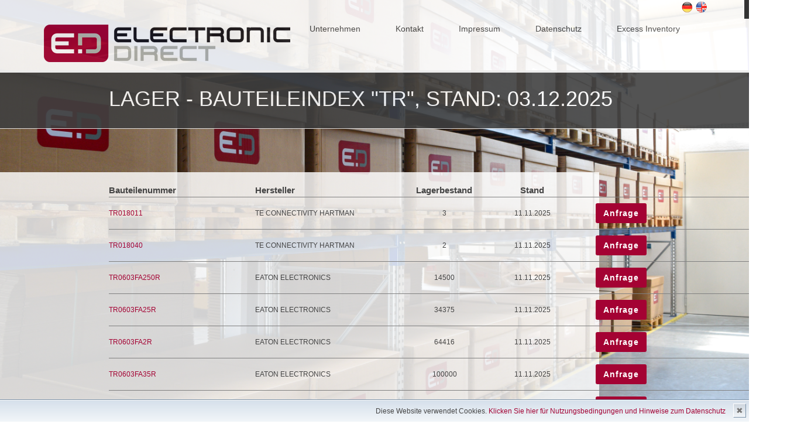

--- FILE ---
content_type: text/html
request_url: https://stocks.electronic-direct.de/bauteile/lager_bauteileindex_TR.shtml
body_size: 11113
content:
<!doctype html>
<!--[if IE 8 ]><html class="ie ie8" lang="de"> <![endif]-->
<!--[if (gte IE 9)|!(IE)]><html lang="en" class="no-js"> <![endif]-->
<html lang="en">
<head>
<title>ELECTRONIC DIRECT GmbH, Bauteile auf Lager / verfügbar. Bauteile beginnend mit TR, Stand 03.12.2025</title>
<!-- Page Description and Author -->
<meta name="Description" content="Electronic Direct Bauteile auf Lager / Bauteilnummern A-Z">
<meta name="author" content="ELECTRONIC DIRECT">
<meta name="Keywords" content="Distribution, Vertrieb, elektronische Bauteile, Bauteilsuche, Lager, Lagerware, Verfügbarkeit, Lagerüberbestände, Abverkauf, Elektronik">
	
	<!-- IE10 and IE11 really suck. (and show blank page with red square instead of loading without this tag)-->
	<meta http-equiv="x-ua-compatible" content="IE=9" >
    
    <!-- Define Charset -->
	<meta charset="charset=iso-8859-1">
    
    <!-- Responsive Metatag -->
	<meta name="viewport" content="width=device-width, initial-scale=1, maximum-scale=1">

	<!-- Force Reload at every visit -->
	<meta http-equiv="expires" content="0">
	<meta http-equiv="cache-control" content="no-cache">
	<meta http-equiv="pragma" content="no-cache">
    
    <!-- Favicon -->
    <link rel="shortcut icon" href="/favicon.ico">
    
    <!-- Bootstrap CSS  -->
	<link rel="stylesheet" type="text/css" href="/css/bootstrap.css" media="screen">
  
    <!-- Revolution Banner CSS -->
    <link rel="stylesheet" type="text/css" href="/css/settings.css" media="screen" /> 
  
    <!-- Vella CSS Styles  -->
	<link rel="stylesheet" type="text/css" href="/css/style.css" media="screen">
  
    <!-- Responsive CSS Styles  -->
	<link rel="stylesheet" type="text/css" href="/css/responsive.css" media="screen">
    
    <!-- Css3 Transitions Styles  -->
	<link rel="stylesheet" type="text/css" href="/css/animate.css" media="screen">
  
    <!-- Color CSS Styles  -->
    <link rel="stylesheet" type="text/css" href="/css/colors/red.css" media="screen">
  
    <!-- Fontello Icons CSS Styles  -->
    <link rel="stylesheet" type="text/css" href="/css/fontello.css" media="screen">
    <!--[if IE 7]><link rel="stylesheet" href="css/fontello-ie7.css"><![endif]-->
	<!-- Twenty-Twenty-Slider -->
    <link rel="stylesheet" type="text/css" href="/css/twentytwenty.css">	
	<!-- Cookie Notification-->
	<link rel="stylesheet" type="text/css" href="../css/cookie.css">		
	<!-- Image changer (Mouseover)-->
	<link rel="stylesheet" type="text/css" href="/css/switchpic.css">	
    <!-- Vella JS 	-->
    <script type="text/javascript" src="/js/jquery.min.js"></script>
	<script type="text/javascript" src="/js/jquery.migrate.js"></script>
    <script type="text/javascript" src="/js/modernizrr.js"></script>
	<script type="text/javascript" src="/js/bootstrap.js"></script>
    <script type="text/javascript" src="/js/jquery.fitvids.js"></script>
    <script type="text/javascript" src="/js/owl.carousel.min.js"></script>
    <script type="text/javascript" src="/js/nivo-lightbox.min.js"></script>
    <script type="text/javascript" src="/js/jquery.isotope.min.js"></script>
    <script type="text/javascript" src="/js/jquery.appear.js"></script>
    <script type="text/javascript" src="/js/count-to.js"></script>
    <script type="text/javascript" src="/js/jquery.textillate.js"></script>
    <script type="text/javascript" src="/js/jquery.lettering.js"></script>
    <script type="text/javascript" src="/js/jquery.easypiechart.min.js"></script>
    <script type="text/javascript" src="/js/jquery.nicescroll.min.js"></script>
    <script type="text/javascript" src="/js/jquery.parallax.js"></script>
	<script type="text/javascript" src="/js/mediaelement-and-player.js"></script>
    <script type="text/javascript" src="/js/jquery.themepunch.plugins.min.js"></script>
	<script type="text/javascript" src="/js/jquery.themepunch.revolution.min.js"></script>
	<script type="text/javascript" src="/js/script.js"></script>

	<!--[if IE 8]><script src="http://html5shiv.googlecode.com/svn/trunk/html5.js"></script><![endif]-->
	<!--[if lt IE 9]><script src="http://html5shiv.googlecode.com/svn/trunk/html5.js"></script><![endif]-->
	<!--
	<script>
	var gaProperty = 'UA-10791647-1';
	var disableStr = 'ga-disable-' + gaProperty;
	if (document.cookie.indexOf(disableStr + '=true') > -1) {
	  window[disableStr] = true;
	}
	function gaOptout() {
	  document.cookie = disableStr + '=true; expires=Thu, 31 Dec 2099 23:59:59 UTC; path=/';
	  window[disableStr] = true;
	}
	</script>
	-->
	<!-- Global site tag (gtag.js) - Google Analytics -->
	<!--
	<script async src="https://www.googletagmanager.com/gtag/js?id=UA-10791647-1"></script>
	<script>
	  window.dataLayer = window.dataLayer || [];
	  function gtag(){dataLayer.push(arguments);}
	  gtag('js', new Date());

	  gtag('config', 'UA-10791647-1', {'anonymize_ip': true});
	</script>
	-->
</head>
<body>
	<div id="container">
	<div class="bg-container">
		<img src="/images/back/excess-inventory.jpg">
	</div>
	        <!-- Start Header -->
		<div class="hidden-header"></div>
        <header class="clearfix">
			<!-- Start Top Bar -->
			<div class="top-bar color-bar">
				<div class="container">
					<div class="row">
						<div class="col-md-12" style="text-align: right; padding-right: 20px;">
						<a href="http://stocks.electronic-direct.de"><img src="/images/lang/german.png"></a>
						<a href="http://stocks.electronic-direct.com"><img src="/images/lang/english.png"></a>
						</div>
					</div>
				</div>
			</div>
            <!-- End Top Bar -->
			<!-- Start Header ( Logo & Naviagtion ) -->
			<div class="navbar navbar-default navbar-top">
				<div class="container dark-bar">		
					<!-- Stat Toggle Nav Link For Mobiles -->
					<div class="navbar-header">
						<button type="button" class="navbar-toggle" data-toggle="collapse" data-target=".navbar-collapse">
							<i class="icon-menu-1"></i>
						</button>
						<a class="navbar-brand" href="/index.php"><img alt="" src="/images/logo_426.png"></a>				
					</div>
					<!-- End Toggle Nav Link For Mobiles -->
					<!-- Navigation Center -->
					<div class="navbar-collapse collapse">
						<!-- Start Navigation List -->
						<ul class="nav navbar-nav">
							<li><a>Unternehmen</a>
								<ul class="dropdown">
									<li><a href="http://electronic-direct.de">Zur ELECTRONIC DIRECT Homepage</a></li>
									<li><a href="/agb.shtml">AGB & Kodex</a></li>
								</ul>
							</li>
							<li><a href="/kontakt.php">Kontakt</a></li>
							<li><a href="/impressum.shtml">Impressum</a></li>
							<li><a href="/datenschutz_de.shtml">Datenschutz</a></li>
							<li><a href="/excess-inventory.shtml">Excess Inventory</a></li>
						</ul>
						<!-- End Navigation List -->
					</div>
				</div>
				<!-- End "Dark-bar" (not longer dark -->
			</div>
            <!-- End Header ( Logo & Naviagtion ) -->
          
		</header>
		<!-- End Header -->
	<div class="page-banner">
		<h2>Lager - Bauteileindex "TR", Stand: 03.12.2025</h2>
	</div>
	<div id="content">
		<div class="edg-container" style="background-color: rgba(255, 255, 255, 0.82);">
			<div class="page-content">
<table border=0 width=1100 rules=rows><td width=250><b>Bauteilenummer&nbsp;</b></td><td width=250><b>Hersteller&nbsp;</b></td><td width=150 align=center><b>Lagerbestand&nbsp;</b></td><td width=150 align=center><b>Stand&nbsp;</b></td><td width=150 align=center><b>&nbsp;</b></td><td class="result" align=left style="height: 22px"></td></tr><tr><td width=250 class="result" align=left style="color: #A40233"><a href=https://stocks.electronic-direct.de/kontakt.php?id=566123305>TR018011</a><td width=250 align=left class="result" style="height: 22px">TE CONNECTIVITY   HARTMAN</td><td width=150 class="result" align=center style="height: 22px">3&nbsp;</td><td width=150 class="result" align=center style="height: 22px">11.11.2025&nbsp;</td><td width=150 class="result" align=center style="height: 22px"><a class="low-button" href=https://stocks.electronic-direct.de/kontakt.php?id=566123305>Anfrage</a></td><td class="result" align=left style="height: 22px"></td></tr><tr><td width=250 class="result" align=left style="color: #A40233"><a href=https://stocks.electronic-direct.de/kontakt.php?id=566166495>TR018040</a><td width=250 align=left class="result" style="height: 22px">TE CONNECTIVITY   HARTMAN</td><td width=150 class="result" align=center style="height: 22px">2&nbsp;</td><td width=150 class="result" align=center style="height: 22px">11.11.2025&nbsp;</td><td width=150 class="result" align=center style="height: 22px"><a class="low-button" href=https://stocks.electronic-direct.de/kontakt.php?id=566166495>Anfrage</a></td><td class="result" align=left style="height: 22px"></td></tr><tr><td width=250 class="result" align=left style="color: #A40233"><a href=https://stocks.electronic-direct.de/kontakt.php?id=566170863>TR0603FA250R</a><td width=250 align=left class="result" style="height: 22px">EATON ELECTRONICS</td><td width=150 class="result" align=center style="height: 22px">14500&nbsp;</td><td width=150 class="result" align=center style="height: 22px">11.11.2025&nbsp;</td><td width=150 class="result" align=center style="height: 22px"><a class="low-button" href=https://stocks.electronic-direct.de/kontakt.php?id=566170863>Anfrage</a></td><td class="result" align=left style="height: 22px"></td></tr><tr><td width=250 class="result" align=left style="color: #A40233"><a href=https://stocks.electronic-direct.de/kontakt.php?id=566170862>TR0603FA25R</a><td width=250 align=left class="result" style="height: 22px">EATON ELECTRONICS</td><td width=150 class="result" align=center style="height: 22px">34375&nbsp;</td><td width=150 class="result" align=center style="height: 22px">11.11.2025&nbsp;</td><td width=150 class="result" align=center style="height: 22px"><a class="low-button" href=https://stocks.electronic-direct.de/kontakt.php?id=566170862>Anfrage</a></td><td class="result" align=left style="height: 22px"></td></tr><tr><td width=250 class="result" align=left style="color: #A40233"><a href=https://stocks.electronic-direct.de/kontakt.php?id=566074627>TR0603FA2R</a><td width=250 align=left class="result" style="height: 22px">EATON ELECTRONICS</td><td width=150 class="result" align=center style="height: 22px">64416&nbsp;</td><td width=150 class="result" align=center style="height: 22px">11.11.2025&nbsp;</td><td width=150 class="result" align=center style="height: 22px"><a class="low-button" href=https://stocks.electronic-direct.de/kontakt.php?id=566074627>Anfrage</a></td><td class="result" align=left style="height: 22px"></td></tr><tr><td width=250 class="result" align=left style="color: #A40233"><a href=https://stocks.electronic-direct.de/kontakt.php?id=566170865>TR0603FA35R</a><td width=250 align=left class="result" style="height: 22px">EATON ELECTRONICS</td><td width=150 class="result" align=center style="height: 22px">100000&nbsp;</td><td width=150 class="result" align=center style="height: 22px">11.11.2025&nbsp;</td><td width=150 class="result" align=center style="height: 22px"><a class="low-button" href=https://stocks.electronic-direct.de/kontakt.php?id=566170865>Anfrage</a></td><td class="result" align=left style="height: 22px"></td></tr><tr><td width=250 class="result" align=left style="color: #A40233"><a href=https://stocks.electronic-direct.de/kontakt.php?id=566170864>TR0603FA3R</a><td width=250 align=left class="result" style="height: 22px">EATON ELECTRONICS</td><td width=150 class="result" align=center style="height: 22px">5000&nbsp;</td><td width=150 class="result" align=center style="height: 22px">11.11.2025&nbsp;</td><td width=150 class="result" align=center style="height: 22px"><a class="low-button" href=https://stocks.electronic-direct.de/kontakt.php?id=566170864>Anfrage</a></td><td class="result" align=left style="height: 22px"></td></tr><tr><td width=250 class="result" align=left style="color: #A40233"><a href=https://stocks.electronic-direct.de/kontakt.php?id=566074628>TR0603FA4R</a><td width=250 align=left class="result" style="height: 22px">EATON ELECTRONICS</td><td width=150 class="result" align=center style="height: 22px">45000&nbsp;</td><td width=150 class="result" align=center style="height: 22px">11.11.2025&nbsp;</td><td width=150 class="result" align=center style="height: 22px"><a class="low-button" href=https://stocks.electronic-direct.de/kontakt.php?id=566074628>Anfrage</a></td><td class="result" align=left style="height: 22px"></td></tr><tr><td width=250 class="result" align=left style="color: #A40233"><a href=https://stocks.electronic-direct.de/kontakt.php?id=566074630>TR0603FA500R</a><td width=250 align=left class="result" style="height: 22px">EATON ELECTRONICS</td><td width=150 class="result" align=center style="height: 22px">4956&nbsp;</td><td width=150 class="result" align=center style="height: 22px">11.11.2025&nbsp;</td><td width=150 class="result" align=center style="height: 22px"><a class="low-button" href=https://stocks.electronic-direct.de/kontakt.php?id=566074630>Anfrage</a></td><td class="result" align=left style="height: 22px"></td></tr><tr><td width=250 class="result" align=left style="color: #A40233"><a href=https://stocks.electronic-direct.de/kontakt.php?id=566074629>TR0603FA5R</a><td width=250 align=left class="result" style="height: 22px">EATON ELECTRONICS</td><td width=150 class="result" align=center style="height: 22px">40000&nbsp;</td><td width=150 class="result" align=center style="height: 22px">11.11.2025&nbsp;</td><td width=150 class="result" align=center style="height: 22px"><a class="low-button" href=https://stocks.electronic-direct.de/kontakt.php?id=566074629>Anfrage</a></td><td class="result" align=left style="height: 22px"></td></tr><tr><td width=250 class="result" align=left style="color: #A40233"><a href=https://stocks.electronic-direct.de/kontakt.php?id=566074631>TR0603FA750R</a><td width=250 align=left class="result" style="height: 22px">EATON ELECTRONICS</td><td width=150 class="result" align=center style="height: 22px">100000&nbsp;</td><td width=150 class="result" align=center style="height: 22px">11.11.2025&nbsp;</td><td width=150 class="result" align=center style="height: 22px"><a class="low-button" href=https://stocks.electronic-direct.de/kontakt.php?id=566074631>Anfrage</a></td><td class="result" align=left style="height: 22px"></td></tr><tr><td width=250 class="result" align=left style="color: #A40233"><a href=https://stocks.electronic-direct.de/kontakt.php?id=566151750>TR0603HV125R</a><td width=250 align=left class="result" style="height: 22px">EATON ELECTRONICS</td><td width=150 class="result" align=center style="height: 22px">5000&nbsp;</td><td width=150 class="result" align=center style="height: 22px">11.11.2025&nbsp;</td><td width=150 class="result" align=center style="height: 22px"><a class="low-button" href=https://stocks.electronic-direct.de/kontakt.php?id=566151750>Anfrage</a></td><td class="result" align=left style="height: 22px"></td></tr><tr><td width=250 class="result" align=left style="color: #A40233"><a href=https://stocks.electronic-direct.de/kontakt.php?id=565994521>TR0603HV125R</a><td width=250 align=left class="result" style="height: 22px">EATON ELECTRONICS</td><td width=150 class="result" align=center style="height: 22px">30000&nbsp;</td><td width=150 class="result" align=center style="height: 22px">11.11.2025&nbsp;</td><td width=150 class="result" align=center style="height: 22px"><a class="low-button" href=https://stocks.electronic-direct.de/kontakt.php?id=565994521>Anfrage</a></td><td class="result" align=left style="height: 22px"></td></tr><tr><td width=250 class="result" align=left style="color: #A40233"><a href=https://stocks.electronic-direct.de/kontakt.php?id=566107758>TR0603HV15R</a><td width=250 align=left class="result" style="height: 22px">EATON ELECTRONICS</td><td width=150 class="result" align=center style="height: 22px">60000&nbsp;</td><td width=150 class="result" align=center style="height: 22px">11.11.2025&nbsp;</td><td width=150 class="result" align=center style="height: 22px"><a class="low-button" href=https://stocks.electronic-direct.de/kontakt.php?id=566107758>Anfrage</a></td><td class="result" align=left style="height: 22px"></td></tr><tr><td width=250 class="result" align=left style="color: #A40233"><a href=https://stocks.electronic-direct.de/kontakt.php?id=566107759>TR0603HV1R</a><td width=250 align=left class="result" style="height: 22px">EATON ELECTRONICS</td><td width=150 class="result" align=center style="height: 22px">5000&nbsp;</td><td width=150 class="result" align=center style="height: 22px">11.11.2025&nbsp;</td><td width=150 class="result" align=center style="height: 22px"><a class="low-button" href=https://stocks.electronic-direct.de/kontakt.php?id=566107759>Anfrage</a></td><td class="result" align=left style="height: 22px"></td></tr><tr><td width=250 class="result" align=left style="color: #A40233"><a href=https://stocks.electronic-direct.de/kontakt.php?id=565994522>TR0603HV500R</a><td width=250 align=left class="result" style="height: 22px">EATON ELECTRONICS</td><td width=150 class="result" align=center style="height: 22px">5000&nbsp;</td><td width=150 class="result" align=center style="height: 22px">11.11.2025&nbsp;</td><td width=150 class="result" align=center style="height: 22px"><a class="low-button" href=https://stocks.electronic-direct.de/kontakt.php?id=565994522>Anfrage</a></td><td class="result" align=left style="height: 22px"></td></tr><tr><td width=250 class="result" align=left style="color: #A40233"><a href=https://stocks.electronic-direct.de/kontakt.php?id=565994523>TR0603HV750R</a><td width=250 align=left class="result" style="height: 22px">EATON ELECTRONICS</td><td width=150 class="result" align=center style="height: 22px">25000&nbsp;</td><td width=150 class="result" align=center style="height: 22px">11.11.2025&nbsp;</td><td width=150 class="result" align=center style="height: 22px"><a class="low-button" href=https://stocks.electronic-direct.de/kontakt.php?id=565994523>Anfrage</a></td><td class="result" align=left style="height: 22px"></td></tr><tr><td width=250 class="result" align=left style="color: #A40233"><a href=https://stocks.electronic-direct.de/kontakt.php?id=566012783>TR08AIRINGCS2415</a><td width=250 align=left class="result" style="height: 22px">TE CONNECTIVITY   RAYCHEM</td><td width=150 class="result" align=center style="height: 22px">78&nbsp;</td><td width=150 class="result" align=center style="height: 22px">11.11.2025&nbsp;</td><td width=150 class="result" align=center style="height: 22px"><a class="low-button" href=https://stocks.electronic-direct.de/kontakt.php?id=566012783>Anfrage</a></td><td class="result" align=left style="height: 22px"></td></tr><tr><td width=250 class="result" align=left style="color: #A40233"><a href=https://stocks.electronic-direct.de/kontakt.php?id=566003732>TR10CITINELLOCKRING</a><td width=250 align=left class="result" style="height: 22px">TE CONNECTIVITY   RAYCHEM</td><td width=150 class="result" align=center style="height: 22px">3&nbsp;</td><td width=150 class="result" align=center style="height: 22px">11.11.2025&nbsp;</td><td width=150 class="result" align=center style="height: 22px"><a class="low-button" href=https://stocks.electronic-direct.de/kontakt.php?id=566003732>Anfrage</a></td><td class="result" align=left style="height: 22px"></td></tr><tr><td width=250 class="result" align=left style="color: #A40233"><a href=https://stocks.electronic-direct.de/kontakt.php?id=566092933>TR1145HV16R</a><td width=250 align=left class="result" style="height: 22px">EATON ELECTRONICS</td><td width=150 class="result" align=center style="height: 22px">5000&nbsp;</td><td width=150 class="result" align=center style="height: 22px">11.11.2025&nbsp;</td><td width=150 class="result" align=center style="height: 22px"><a class="low-button" href=https://stocks.electronic-direct.de/kontakt.php?id=566092933>Anfrage</a></td><td class="result" align=left style="height: 22px"></td></tr><tr><td width=250 class="result" align=left style="color: #A40233"><a href=https://stocks.electronic-direct.de/kontakt.php?id=566092934>TR1145HV25R</a><td width=250 align=left class="result" style="height: 22px">EATON ELECTRONICS</td><td width=150 class="result" align=center style="height: 22px">4000&nbsp;</td><td width=150 class="result" align=center style="height: 22px">11.11.2025&nbsp;</td><td width=150 class="result" align=center style="height: 22px"><a class="low-button" href=https://stocks.electronic-direct.de/kontakt.php?id=566092934>Anfrage</a></td><td class="result" align=left style="height: 22px"></td></tr><tr><td width=250 class="result" align=left style="color: #A40233"><a href=https://stocks.electronic-direct.de/kontakt.php?id=566092935>TR1145HV4R</a><td width=250 align=left class="result" style="height: 22px">EATON ELECTRONICS</td><td width=150 class="result" align=center style="height: 22px">5000&nbsp;</td><td width=150 class="result" align=center style="height: 22px">11.11.2025&nbsp;</td><td width=150 class="result" align=center style="height: 22px"><a class="low-button" href=https://stocks.electronic-direct.de/kontakt.php?id=566092935>Anfrage</a></td><td class="result" align=left style="height: 22px"></td></tr><tr><td width=250 class="result" align=left style="color: #A40233"><a href=https://stocks.electronic-direct.de/kontakt.php?id=566092936>TR1145HV5R</a><td width=250 align=left class="result" style="height: 22px">EATON ELECTRONICS</td><td width=150 class="result" align=center style="height: 22px">3000&nbsp;</td><td width=150 class="result" align=center style="height: 22px">11.11.2025&nbsp;</td><td width=150 class="result" align=center style="height: 22px"><a class="low-button" href=https://stocks.electronic-direct.de/kontakt.php?id=566092936>Anfrage</a></td><td class="result" align=left style="height: 22px"></td></tr><tr><td width=250 class="result" align=left style="color: #A40233"><a href=https://stocks.electronic-direct.de/kontakt.php?id=566092945>TR1145HVA125R</a><td width=250 align=left class="result" style="height: 22px">EATON ELECTRONICS</td><td width=150 class="result" align=center style="height: 22px">5000&nbsp;</td><td width=150 class="result" align=center style="height: 22px">11.11.2025&nbsp;</td><td width=150 class="result" align=center style="height: 22px"><a class="low-button" href=https://stocks.electronic-direct.de/kontakt.php?id=566092945>Anfrage</a></td><td class="result" align=left style="height: 22px"></td></tr><tr><td width=250 class="result" align=left style="color: #A40233"><a href=https://stocks.electronic-direct.de/kontakt.php?id=566092946>TR1145HVA16R</a><td width=250 align=left class="result" style="height: 22px">EATON ELECTRONICS</td><td width=150 class="result" align=center style="height: 22px">3000&nbsp;</td><td width=150 class="result" align=center style="height: 22px">11.11.2025&nbsp;</td><td width=150 class="result" align=center style="height: 22px"><a class="low-button" href=https://stocks.electronic-direct.de/kontakt.php?id=566092946>Anfrage</a></td><td class="result" align=left style="height: 22px"></td></tr><tr><td width=250 class="result" align=left style="color: #A40233"><a href=https://stocks.electronic-direct.de/kontakt.php?id=566092947>TR1145HVA25R</a><td width=250 align=left class="result" style="height: 22px">EATON ELECTRONICS</td><td width=150 class="result" align=center style="height: 22px">4000&nbsp;</td><td width=150 class="result" align=center style="height: 22px">11.11.2025&nbsp;</td><td width=150 class="result" align=center style="height: 22px"><a class="low-button" href=https://stocks.electronic-direct.de/kontakt.php?id=566092947>Anfrage</a></td><td class="result" align=left style="height: 22px"></td></tr><tr><td width=250 class="result" align=left style="color: #A40233"><a href=https://stocks.electronic-direct.de/kontakt.php?id=566092948>TR1145HVA2R</a><td width=250 align=left class="result" style="height: 22px">EATON ELECTRONICS</td><td width=150 class="result" align=center style="height: 22px">3000&nbsp;</td><td width=150 class="result" align=center style="height: 22px">11.11.2025&nbsp;</td><td width=150 class="result" align=center style="height: 22px"><a class="low-button" href=https://stocks.electronic-direct.de/kontakt.php?id=566092948>Anfrage</a></td><td class="result" align=left style="height: 22px"></td></tr><tr><td width=250 class="result" align=left style="color: #A40233"><a href=https://stocks.electronic-direct.de/kontakt.php?id=566092949>TR1145HVA315R</a><td width=250 align=left class="result" style="height: 22px">EATON ELECTRONICS</td><td width=150 class="result" align=center style="height: 22px">2000&nbsp;</td><td width=150 class="result" align=center style="height: 22px">11.11.2025&nbsp;</td><td width=150 class="result" align=center style="height: 22px"><a class="low-button" href=https://stocks.electronic-direct.de/kontakt.php?id=566092949>Anfrage</a></td><td class="result" align=left style="height: 22px"></td></tr><tr><td width=250 class="result" align=left style="color: #A40233"><a href=https://stocks.electronic-direct.de/kontakt.php?id=566092950>TR1145HVA4R</a><td width=250 align=left class="result" style="height: 22px">EATON ELECTRONICS</td><td width=150 class="result" align=center style="height: 22px">4000&nbsp;</td><td width=150 class="result" align=center style="height: 22px">11.11.2025&nbsp;</td><td width=150 class="result" align=center style="height: 22px"><a class="low-button" href=https://stocks.electronic-direct.de/kontakt.php?id=566092950>Anfrage</a></td><td class="result" align=left style="height: 22px"></td></tr><tr><td width=250 class="result" align=left style="color: #A40233"><a href=https://stocks.electronic-direct.de/kontakt.php?id=566092951>TR1145HVA5R</a><td width=250 align=left class="result" style="height: 22px">EATON ELECTRONICS</td><td width=150 class="result" align=center style="height: 22px">2000&nbsp;</td><td width=150 class="result" align=center style="height: 22px">11.11.2025&nbsp;</td><td width=150 class="result" align=center style="height: 22px"><a class="low-button" href=https://stocks.electronic-direct.de/kontakt.php?id=566092951>Anfrage</a></td><td class="result" align=left style="height: 22px"></td></tr><tr><td width=250 class="result" align=left style="color: #A40233"><a href=https://stocks.electronic-direct.de/kontakt.php?id=566027836>TR1206FA250T</a><td width=250 align=left class="result" style="height: 22px">EATON ELECTRONICS</td><td width=150 class="result" align=center style="height: 22px">24000&nbsp;</td><td width=150 class="result" align=center style="height: 22px">11.11.2025&nbsp;</td><td width=150 class="result" align=center style="height: 22px"><a class="low-button" href=https://stocks.electronic-direct.de/kontakt.php?id=566027836>Anfrage</a></td><td class="result" align=left style="height: 22px"></td></tr><tr><td width=250 class="result" align=left style="color: #A40233"><a href=https://stocks.electronic-direct.de/kontakt.php?id=566149603>TR1206FA2T</a><td width=250 align=left class="result" style="height: 22px">EATON ELECTRONICS</td><td width=150 class="result" align=center style="height: 22px">54000&nbsp;</td><td width=150 class="result" align=center style="height: 22px">11.11.2025&nbsp;</td><td width=150 class="result" align=center style="height: 22px"><a class="low-button" href=https://stocks.electronic-direct.de/kontakt.php?id=566149603>Anfrage</a></td><td class="result" align=left style="height: 22px"></td></tr><tr><td width=250 class="result" align=left style="color: #A40233"><a href=https://stocks.electronic-direct.de/kontakt.php?id=566020963>TR1206FA375T</a><td width=250 align=left class="result" style="height: 22px">EATON ELECTRONICS</td><td width=150 class="result" align=center style="height: 22px">15000&nbsp;</td><td width=150 class="result" align=center style="height: 22px">11.11.2025&nbsp;</td><td width=150 class="result" align=center style="height: 22px"><a class="low-button" href=https://stocks.electronic-direct.de/kontakt.php?id=566020963>Anfrage</a></td><td class="result" align=left style="height: 22px"></td></tr><tr><td width=250 class="result" align=left style="color: #A40233"><a href=https://stocks.electronic-direct.de/kontakt.php?id=566121868>TR1206MR07150KL</a><td width=250 align=left class="result" style="height: 22px">YAGEO CORPORATION</td><td width=150 class="result" align=center style="height: 22px">50000&nbsp;</td><td width=150 class="result" align=center style="height: 22px">11.11.2025&nbsp;</td><td width=150 class="result" align=center style="height: 22px"><a class="low-button" href=https://stocks.electronic-direct.de/kontakt.php?id=566121868>Anfrage</a></td><td class="result" align=left style="height: 22px"></td></tr><tr><td width=250 class="result" align=left style="color: #A40233"><a href=https://stocks.electronic-direct.de/kontakt.php?id=566018438>TR1208PFS1NB</a><td width=250 align=left class="result" style="height: 22px">ITT</td><td width=150 class="result" align=center style="height: 22px">19&nbsp;</td><td width=150 class="result" align=center style="height: 22px">11.11.2025&nbsp;</td><td width=150 class="result" align=center style="height: 22px"><a class="low-button" href=https://stocks.electronic-direct.de/kontakt.php?id=566018438>Anfrage</a></td><td class="result" align=left style="height: 22px"></td></tr><tr><td width=250 class="result" align=left style="color: #A40233"><a href=https://stocks.electronic-direct.de/kontakt.php?id=565985079>TR1245UMFF125R</a><td width=250 align=left class="result" style="height: 22px">EATON ELECTRONICS</td><td width=150 class="result" align=center style="height: 22px">2000&nbsp;</td><td width=150 class="result" align=center style="height: 22px">11.11.2025&nbsp;</td><td width=150 class="result" align=center style="height: 22px"><a class="low-button" href=https://stocks.electronic-direct.de/kontakt.php?id=565985079>Anfrage</a></td><td class="result" align=left style="height: 22px"></td></tr><tr><td width=250 class="result" align=left style="color: #A40233"><a href=https://stocks.electronic-direct.de/kontakt.php?id=565985080>TR1245UMFF16R</a><td width=250 align=left class="result" style="height: 22px">EATON ELECTRONICS</td><td width=150 class="result" align=center style="height: 22px">2000&nbsp;</td><td width=150 class="result" align=center style="height: 22px">11.11.2025&nbsp;</td><td width=150 class="result" align=center style="height: 22px"><a class="low-button" href=https://stocks.electronic-direct.de/kontakt.php?id=565985080>Anfrage</a></td><td class="result" align=left style="height: 22px"></td></tr><tr><td width=250 class="result" align=left style="color: #A40233"><a href=https://stocks.electronic-direct.de/kontakt.php?id=565985081>TR1245UMFF2R</a><td width=250 align=left class="result" style="height: 22px">EATON ELECTRONICS</td><td width=150 class="result" align=center style="height: 22px">3000&nbsp;</td><td width=150 class="result" align=center style="height: 22px">11.11.2025&nbsp;</td><td width=150 class="result" align=center style="height: 22px"><a class="low-button" href=https://stocks.electronic-direct.de/kontakt.php?id=565985081>Anfrage</a></td><td class="result" align=left style="height: 22px"></td></tr><tr><td width=250 class="result" align=left style="color: #A40233"><a href=https://stocks.electronic-direct.de/kontakt.php?id=566013685>TR1245UMFF5R</a><td width=250 align=left class="result" style="height: 22px">EATON ELECTRONICS</td><td width=150 class="result" align=center style="height: 22px">3000&nbsp;</td><td width=150 class="result" align=center style="height: 22px">11.11.2025&nbsp;</td><td width=150 class="result" align=center style="height: 22px"><a class="low-button" href=https://stocks.electronic-direct.de/kontakt.php?id=566013685>Anfrage</a></td><td class="result" align=left style="height: 22px"></td></tr><tr><td width=250 class="result" align=left style="color: #A40233"><a href=https://stocks.electronic-direct.de/kontakt.php?id=565917201>TR1245UMFT125R</a><td width=250 align=left class="result" style="height: 22px">EATON</td><td width=150 class="result" align=center style="height: 22px">10000&nbsp;</td><td width=150 class="result" align=center style="height: 22px">02.04.2025&nbsp;</td><td width=150 class="result" align=center style="height: 22px"><a class="low-button" href=https://stocks.electronic-direct.de/kontakt.php?id=565917201>Anfrage</a></td><td class="result" align=left style="height: 22px"></td></tr><tr><td width=250 class="result" align=left style="color: #A40233"><a href=https://stocks.electronic-direct.de/kontakt.php?id=565917198>TR1245UMFT1R</a><td width=250 align=left class="result" style="height: 22px">EATON</td><td width=150 class="result" align=center style="height: 22px">47000&nbsp;</td><td width=150 class="result" align=center style="height: 22px">02.04.2025&nbsp;</td><td width=150 class="result" align=center style="height: 22px"><a class="low-button" href=https://stocks.electronic-direct.de/kontakt.php?id=565917198>Anfrage</a></td><td class="result" align=left style="height: 22px"></td></tr><tr><td width=250 class="result" align=left style="color: #A40233"><a href=https://stocks.electronic-direct.de/kontakt.php?id=566201204>TR1245UMFT1R</a><td width=250 align=left class="result" style="height: 22px">EATON ELECTRONICS</td><td width=150 class="result" align=center style="height: 22px">19985&nbsp;</td><td width=150 class="result" align=center style="height: 22px">11.11.2025&nbsp;</td><td width=150 class="result" align=center style="height: 22px"><a class="low-button" href=https://stocks.electronic-direct.de/kontakt.php?id=566201204>Anfrage</a></td><td class="result" align=left style="height: 22px"></td></tr><tr><td width=250 class="result" align=left style="color: #A40233"><a href=https://stocks.electronic-direct.de/kontakt.php?id=565917202>TR1245UMFT25R</a><td width=250 align=left class="result" style="height: 22px">EATON</td><td width=150 class="result" align=center style="height: 22px">10000&nbsp;</td><td width=150 class="result" align=center style="height: 22px">02.04.2025&nbsp;</td><td width=150 class="result" align=center style="height: 22px"><a class="low-button" href=https://stocks.electronic-direct.de/kontakt.php?id=565917202>Anfrage</a></td><td class="result" align=left style="height: 22px"></td></tr><tr><td width=250 class="result" align=left style="color: #A40233"><a href=https://stocks.electronic-direct.de/kontakt.php?id=565917199>TR1245UMFT2R</a><td width=250 align=left class="result" style="height: 22px">EATON</td><td width=150 class="result" align=center style="height: 22px">46000&nbsp;</td><td width=150 class="result" align=center style="height: 22px">02.04.2025&nbsp;</td><td width=150 class="result" align=center style="height: 22px"><a class="low-button" href=https://stocks.electronic-direct.de/kontakt.php?id=565917199>Anfrage</a></td><td class="result" align=left style="height: 22px"></td></tr><tr><td width=250 class="result" align=left style="color: #A40233"><a href=https://stocks.electronic-direct.de/kontakt.php?id=566013686>TR1245UMFT2R</a><td width=250 align=left class="result" style="height: 22px">EATON ELECTRONICS</td><td width=150 class="result" align=center style="height: 22px">18000&nbsp;</td><td width=150 class="result" align=center style="height: 22px">11.11.2025&nbsp;</td><td width=150 class="result" align=center style="height: 22px"><a class="low-button" href=https://stocks.electronic-direct.de/kontakt.php?id=566013686>Anfrage</a></td><td class="result" align=left style="height: 22px"></td></tr><tr><td width=250 class="result" align=left style="color: #A40233"><a href=https://stocks.electronic-direct.de/kontakt.php?id=565917200>TR1245UMFT4R</a><td width=250 align=left class="result" style="height: 22px">EATON</td><td width=150 class="result" align=center style="height: 22px">10000&nbsp;</td><td width=150 class="result" align=center style="height: 22px">02.04.2025&nbsp;</td><td width=150 class="result" align=center style="height: 22px"><a class="low-button" href=https://stocks.electronic-direct.de/kontakt.php?id=565917200>Anfrage</a></td><td class="result" align=left style="height: 22px"></td></tr><tr><td width=250 class="result" align=left style="color: #A40233"><a href=https://stocks.electronic-direct.de/kontakt.php?id=566003733>TR12CITINELLOCKRING</a><td width=250 align=left class="result" style="height: 22px">TE CONNECTIVITY   RAYCHEM</td><td width=150 class="result" align=center style="height: 22px">112&nbsp;</td><td width=150 class="result" align=center style="height: 22px">11.11.2025&nbsp;</td><td width=150 class="result" align=center style="height: 22px"><a class="low-button" href=https://stocks.electronic-direct.de/kontakt.php?id=566003733>Anfrage</a></td><td class="result" align=left style="height: 22px"></td></tr><tr><td width=250 class="result" align=left style="color: #A40233"><a href=https://stocks.electronic-direct.de/kontakt.php?id=566092937>TR1350HV125R</a><td width=250 align=left class="result" style="height: 22px">EATON ELECTRONICS</td><td width=150 class="result" align=center style="height: 22px">5000&nbsp;</td><td width=150 class="result" align=center style="height: 22px">11.11.2025&nbsp;</td><td width=150 class="result" align=center style="height: 22px"><a class="low-button" href=https://stocks.electronic-direct.de/kontakt.php?id=566092937>Anfrage</a></td><td class="result" align=left style="height: 22px"></td></tr><tr><td width=250 class="result" align=left style="color: #A40233"><a href=https://stocks.electronic-direct.de/kontakt.php?id=566092938>TR1350HV16R</a><td width=250 align=left class="result" style="height: 22px">EATON ELECTRONICS</td><td width=150 class="result" align=center style="height: 22px">3000&nbsp;</td><td width=150 class="result" align=center style="height: 22px">11.11.2025&nbsp;</td><td width=150 class="result" align=center style="height: 22px"><a class="low-button" href=https://stocks.electronic-direct.de/kontakt.php?id=566092938>Anfrage</a></td><td class="result" align=left style="height: 22px"></td></tr><tr><td width=250 class="result" align=left style="color: #A40233"><a href=https://stocks.electronic-direct.de/kontakt.php?id=566092939>TR1350HV315R</a><td width=250 align=left class="result" style="height: 22px">EATON ELECTRONICS</td><td width=150 class="result" align=center style="height: 22px">3000&nbsp;</td><td width=150 class="result" align=center style="height: 22px">11.11.2025&nbsp;</td><td width=150 class="result" align=center style="height: 22px"><a class="low-button" href=https://stocks.electronic-direct.de/kontakt.php?id=566092939>Anfrage</a></td><td class="result" align=left style="height: 22px"></td></tr><tr><td width=250 class="result" align=left style="color: #A40233"><a href=https://stocks.electronic-direct.de/kontakt.php?id=566092940>TR1350HV4R</a><td width=250 align=left class="result" style="height: 22px">EATON ELECTRONICS</td><td width=150 class="result" align=center style="height: 22px">5000&nbsp;</td><td width=150 class="result" align=center style="height: 22px">11.11.2025&nbsp;</td><td width=150 class="result" align=center style="height: 22px"><a class="low-button" href=https://stocks.electronic-direct.de/kontakt.php?id=566092940>Anfrage</a></td><td class="result" align=left style="height: 22px"></td></tr><tr><td width=250 class="result" align=left style="color: #A40233"><a href=https://stocks.electronic-direct.de/kontakt.php?id=566092941>TR1350HV5R</a><td width=250 align=left class="result" style="height: 22px">EATON ELECTRONICS</td><td width=150 class="result" align=center style="height: 22px">5000&nbsp;</td><td width=150 class="result" align=center style="height: 22px">11.11.2025&nbsp;</td><td width=150 class="result" align=center style="height: 22px"><a class="low-button" href=https://stocks.electronic-direct.de/kontakt.php?id=566092941>Anfrage</a></td><td class="result" align=left style="height: 22px"></td></tr><tr><td width=250 class="result" align=left style="color: #A40233"><a href=https://stocks.electronic-direct.de/kontakt.php?id=566032848>TR14CITINELLOCKRING</a><td width=250 align=left class="result" style="height: 22px">TE CONNECTIVITY   RAYCHEM</td><td width=150 class="result" align=center style="height: 22px">29&nbsp;</td><td width=150 class="result" align=center style="height: 22px">11.11.2025&nbsp;</td><td width=150 class="result" align=center style="height: 22px"><a class="low-button" href=https://stocks.electronic-direct.de/kontakt.php?id=566032848>Anfrage</a></td><td class="result" align=left style="height: 22px"></td></tr><tr><td width=250 class="result" align=left style="color: #A40233"><a href=https://stocks.electronic-direct.de/kontakt.php?id=565965399>TR14D3D</a><td width=250 align=left class="result" style="height: 22px">TE CONNECTIVITY AGASTAT BRAND</td><td width=150 class="result" align=center style="height: 22px">10&nbsp;</td><td width=150 class="result" align=center style="height: 22px">11.11.2025&nbsp;</td><td width=150 class="result" align=center style="height: 22px"><a class="low-button" href=https://stocks.electronic-direct.de/kontakt.php?id=565965399>Anfrage</a></td><td class="result" align=left style="height: 22px"></td></tr><tr><td width=250 class="result" align=left style="color: #A40233"><a href=https://stocks.electronic-direct.de/kontakt.php?id=565965400>TR14D3G</a><td width=250 align=left class="result" style="height: 22px">TE CONNECTIVITY AGASTAT BRAND</td><td width=150 class="result" align=center style="height: 22px">1&nbsp;</td><td width=150 class="result" align=center style="height: 22px">11.11.2025&nbsp;</td><td width=150 class="result" align=center style="height: 22px"><a class="low-button" href=https://stocks.electronic-direct.de/kontakt.php?id=565965400>Anfrage</a></td><td class="result" align=left style="height: 22px"></td></tr><tr><td width=250 class="result" align=left style="color: #A40233"><a href=https://stocks.electronic-direct.de/kontakt.php?id=565965401>TR14I3DN</a><td width=250 align=left class="result" style="height: 22px">TE CONNECTIVITY AGASTAT BRAND</td><td width=150 class="result" align=center style="height: 22px">5&nbsp;</td><td width=150 class="result" align=center style="height: 22px">11.11.2025&nbsp;</td><td width=150 class="result" align=center style="height: 22px"><a class="low-button" href=https://stocks.electronic-direct.de/kontakt.php?id=565965401>Anfrage</a></td><td class="result" align=left style="height: 22px"></td></tr><tr><td width=250 class="result" align=left style="color: #A40233"><a href=https://stocks.electronic-direct.de/kontakt.php?id=565975209>TR16125TD15R</a><td width=250 align=left class="result" style="height: 22px">EATON ELECTRONICS</td><td width=150 class="result" align=center style="height: 22px">11570&nbsp;</td><td width=150 class="result" align=center style="height: 22px">11.11.2025&nbsp;</td><td width=150 class="result" align=center style="height: 22px"><a class="low-button" href=https://stocks.electronic-direct.de/kontakt.php?id=565975209>Anfrage</a></td><td class="result" align=left style="height: 22px"></td></tr><tr><td width=250 class="result" align=left style="color: #A40233"><a href=https://stocks.electronic-direct.de/kontakt.php?id=565975208>TR16125TD1R</a><td width=250 align=left class="result" style="height: 22px">EATON ELECTRONICS</td><td width=150 class="result" align=center style="height: 22px">91673&nbsp;</td><td width=150 class="result" align=center style="height: 22px">11.11.2025&nbsp;</td><td width=150 class="result" align=center style="height: 22px"><a class="low-button" href=https://stocks.electronic-direct.de/kontakt.php?id=565975208>Anfrage</a></td><td class="result" align=left style="height: 22px"></td></tr><tr><td width=250 class="result" align=left style="color: #A40233"><a href=https://stocks.electronic-direct.de/kontakt.php?id=565976435>TR16125TD2R</a><td width=250 align=left class="result" style="height: 22px">EATON ELECTRONICS</td><td width=150 class="result" align=center style="height: 22px">7974&nbsp;</td><td width=150 class="result" align=center style="height: 22px">11.11.2025&nbsp;</td><td width=150 class="result" align=center style="height: 22px"><a class="low-button" href=https://stocks.electronic-direct.de/kontakt.php?id=565976435>Anfrage</a></td><td class="result" align=left style="height: 22px"></td></tr><tr><td width=250 class="result" align=left style="color: #A40233"><a href=https://stocks.electronic-direct.de/kontakt.php?id=566090518>TR16125TD2RBKN</a><td width=250 align=left class="result" style="height: 22px">EATON ELECTRONICS</td><td width=150 class="result" align=center style="height: 22px">614&nbsp;</td><td width=150 class="result" align=center style="height: 22px">11.11.2025&nbsp;</td><td width=150 class="result" align=center style="height: 22px"><a class="low-button" href=https://stocks.electronic-direct.de/kontakt.php?id=566090518>Anfrage</a></td><td class="result" align=left style="height: 22px"></td></tr><tr><td width=250 class="result" align=left style="color: #A40233"><a href=https://stocks.electronic-direct.de/kontakt.php?id=565976436>TR16125TD35R</a><td width=250 align=left class="result" style="height: 22px">EATON ELECTRONICS</td><td width=150 class="result" align=center style="height: 22px">3745&nbsp;</td><td width=150 class="result" align=center style="height: 22px">11.11.2025&nbsp;</td><td width=150 class="result" align=center style="height: 22px"><a class="low-button" href=https://stocks.electronic-direct.de/kontakt.php?id=565976436>Anfrage</a></td><td class="result" align=left style="height: 22px"></td></tr><tr><td width=250 class="result" align=left style="color: #A40233"><a href=https://stocks.electronic-direct.de/kontakt.php?id=565917154>TR16125TD4R</a><td width=250 align=left class="result" style="height: 22px">EATON</td><td width=150 class="result" align=center style="height: 22px">8000&nbsp;</td><td width=150 class="result" align=center style="height: 22px">02.04.2025&nbsp;</td><td width=150 class="result" align=center style="height: 22px"><a class="low-button" href=https://stocks.electronic-direct.de/kontakt.php?id=565917154>Anfrage</a></td><td class="result" align=left style="height: 22px"></td></tr><tr><td width=250 class="result" align=left style="color: #A40233"><a href=https://stocks.electronic-direct.de/kontakt.php?id=565975210>TR16125TD4R</a><td width=250 align=left class="result" style="height: 22px">EATON ELECTRONICS</td><td width=150 class="result" align=center style="height: 22px">3000&nbsp;</td><td width=150 class="result" align=center style="height: 22px">11.11.2025&nbsp;</td><td width=150 class="result" align=center style="height: 22px"><a class="low-button" href=https://stocks.electronic-direct.de/kontakt.php?id=565975210>Anfrage</a></td><td class="result" align=left style="height: 22px"></td></tr><tr><td width=250 class="result" align=left style="color: #A40233"><a href=https://stocks.electronic-direct.de/kontakt.php?id=565975211>TR16125TD5R</a><td width=250 align=left class="result" style="height: 22px">EATON ELECTRONICS</td><td width=150 class="result" align=center style="height: 22px">24000&nbsp;</td><td width=150 class="result" align=center style="height: 22px">11.11.2025&nbsp;</td><td width=150 class="result" align=center style="height: 22px"><a class="low-button" href=https://stocks.electronic-direct.de/kontakt.php?id=565975211>Anfrage</a></td><td class="result" align=left style="height: 22px"></td></tr><tr><td width=250 class="result" align=left style="color: #A40233"><a href=https://stocks.electronic-direct.de/kontakt.php?id=566236001>TR16125TD7R</a><td width=250 align=left class="result" style="height: 22px">COOPER BUSSMANN INC</td><td width=150 class="result" align=center style="height: 22px">58000&nbsp;</td><td width=150 class="result" align=center style="height: 22px">03.12.2025&nbsp;</td><td width=150 class="result" align=center style="height: 22px"><a class="low-button" href=https://stocks.electronic-direct.de/kontakt.php?id=566236001>Anfrage</a></td><td class="result" align=left style="height: 22px"></td></tr><tr><td width=250 class="result" align=left style="color: #A40233"><a href=https://stocks.electronic-direct.de/kontakt.php?id=566032849>TR16BITINELLOCKRING</a><td width=250 align=left class="result" style="height: 22px">TE CONNECTIVITY   RAYCHEM</td><td width=150 class="result" align=center style="height: 22px">1&nbsp;</td><td width=150 class="result" align=center style="height: 22px">11.11.2025&nbsp;</td><td width=150 class="result" align=center style="height: 22px"><a class="low-button" href=https://stocks.electronic-direct.de/kontakt.php?id=566032849>Anfrage</a></td><td class="result" align=left style="height: 22px"></td></tr><tr><td width=250 class="result" align=left style="color: #A40233"><a href=https://stocks.electronic-direct.de/kontakt.php?id=566029840>TR1CS73CER</a><td width=250 align=left class="result" style="height: 22px">EATON ELECTRONICS</td><td width=150 class="result" align=center style="height: 22px">778880&nbsp;</td><td width=150 class="result" align=center style="height: 22px">11.11.2025&nbsp;</td><td width=150 class="result" align=center style="height: 22px"><a class="low-button" href=https://stocks.electronic-direct.de/kontakt.php?id=566029840>Anfrage</a></td><td class="result" align=left style="height: 22px"></td></tr><tr><td width=250 class="result" align=left style="color: #A40233"><a href=https://stocks.electronic-direct.de/kontakt.php?id=565975212>TR1MCRW25A</a><td width=250 align=left class="result" style="height: 22px">EATON ELECTRONICS</td><td width=150 class="result" align=center style="height: 22px">2500&nbsp;</td><td width=150 class="result" align=center style="height: 22px">11.11.2025&nbsp;</td><td width=150 class="result" align=center style="height: 22px"><a class="low-button" href=https://stocks.electronic-direct.de/kontakt.php?id=565975212>Anfrage</a></td><td class="result" align=left style="height: 22px"></td></tr><tr><td width=250 class="result" align=left style="color: #A40233"><a href=https://stocks.electronic-direct.de/kontakt.php?id=565975213>TR1MCRW3A</a><td width=250 align=left class="result" style="height: 22px">EATON ELECTRONICS</td><td width=150 class="result" align=center style="height: 22px">15000&nbsp;</td><td width=150 class="result" align=center style="height: 22px">11.11.2025&nbsp;</td><td width=150 class="result" align=center style="height: 22px"><a class="low-button" href=https://stocks.electronic-direct.de/kontakt.php?id=565975213>Anfrage</a></td><td class="result" align=left style="height: 22px"></td></tr><tr><td width=250 class="result" align=left style="color: #A40233"><a href=https://stocks.electronic-direct.de/kontakt.php?id=566145068>TR1S505SC315R</a><td width=250 align=left class="result" style="height: 22px">EATON ELECTRONICS</td><td width=150 class="result" align=center style="height: 22px">1500&nbsp;</td><td width=150 class="result" align=center style="height: 22px">11.11.2025&nbsp;</td><td width=150 class="result" align=center style="height: 22px"><a class="low-button" href=https://stocks.electronic-direct.de/kontakt.php?id=566145068>Anfrage</a></td><td class="result" align=left style="height: 22px"></td></tr><tr><td width=250 class="result" align=left style="color: #A40233"><a href=https://stocks.electronic-direct.de/kontakt.php?id=566127838>TR2028PFS1NB</a><td width=250 align=left class="result" style="height: 22px">ITT</td><td width=150 class="result" align=center style="height: 22px">45&nbsp;</td><td width=150 class="result" align=center style="height: 22px">11.11.2025&nbsp;</td><td width=150 class="result" align=center style="height: 22px"><a class="low-button" href=https://stocks.electronic-direct.de/kontakt.php?id=566127838>Anfrage</a></td><td class="result" align=left style="height: 22px"></td></tr><tr><td width=250 class="result" align=left style="color: #A40233"><a href=https://stocks.electronic-direct.de/kontakt.php?id=566128056>TR2028RMS1NB</a><td width=250 align=left class="result" style="height: 22px">ITT</td><td width=150 class="result" align=center style="height: 22px">83&nbsp;</td><td width=150 class="result" align=center style="height: 22px">11.11.2025&nbsp;</td><td width=150 class="result" align=center style="height: 22px"><a class="low-button" href=https://stocks.electronic-direct.de/kontakt.php?id=566128056>Anfrage</a></td><td class="result" align=left style="height: 22px"></td></tr><tr><td width=250 class="result" align=left style="color: #A40233"><a href=https://stocks.electronic-direct.de/kontakt.php?id=565976438>TR21025FA10R</a><td width=250 align=left class="result" style="height: 22px">EATON ELECTRONICS</td><td width=150 class="result" align=center style="height: 22px">4400&nbsp;</td><td width=150 class="result" align=center style="height: 22px">11.11.2025&nbsp;</td><td width=150 class="result" align=center style="height: 22px"><a class="low-button" href=https://stocks.electronic-direct.de/kontakt.php?id=565976438>Anfrage</a></td><td class="result" align=left style="height: 22px"></td></tr><tr><td width=250 class="result" align=left style="color: #A40233"><a href=https://stocks.electronic-direct.de/kontakt.php?id=566170866>TR21025FA12R</a><td width=250 align=left class="result" style="height: 22px">EATON ELECTRONICS</td><td width=150 class="result" align=center style="height: 22px">2000&nbsp;</td><td width=150 class="result" align=center style="height: 22px">11.11.2025&nbsp;</td><td width=150 class="result" align=center style="height: 22px"><a class="low-button" href=https://stocks.electronic-direct.de/kontakt.php?id=566170866>Anfrage</a></td><td class="result" align=left style="height: 22px"></td></tr><tr><td width=250 class="result" align=left style="color: #A40233"><a href=https://stocks.electronic-direct.de/kontakt.php?id=566170867>TR21025FA15R</a><td width=250 align=left class="result" style="height: 22px">EATON ELECTRONICS</td><td width=150 class="result" align=center style="height: 22px">2500&nbsp;</td><td width=150 class="result" align=center style="height: 22px">11.11.2025&nbsp;</td><td width=150 class="result" align=center style="height: 22px"><a class="low-button" href=https://stocks.electronic-direct.de/kontakt.php?id=566170867>Anfrage</a></td><td class="result" align=left style="height: 22px"></td></tr><tr><td width=250 class="result" align=left style="color: #A40233"><a href=https://stocks.electronic-direct.de/kontakt.php?id=565976437>TR21025FA15R</a><td width=250 align=left class="result" style="height: 22px">EATON ELECTRONICS</td><td width=150 class="result" align=center style="height: 22px">10000&nbsp;</td><td width=150 class="result" align=center style="height: 22px">11.11.2025&nbsp;</td><td width=150 class="result" align=center style="height: 22px"><a class="low-button" href=https://stocks.electronic-direct.de/kontakt.php?id=565976437>Anfrage</a></td><td class="result" align=left style="height: 22px"></td></tr><tr><td width=250 class="result" align=left style="color: #A40233"><a href=https://stocks.electronic-direct.de/kontakt.php?id=566170868>TR21025FA250R</a><td width=250 align=left class="result" style="height: 22px">EATON ELECTRONICS</td><td width=150 class="result" align=center style="height: 22px">1800&nbsp;</td><td width=150 class="result" align=center style="height: 22px">11.11.2025&nbsp;</td><td width=150 class="result" align=center style="height: 22px"><a class="low-button" href=https://stocks.electronic-direct.de/kontakt.php?id=566170868>Anfrage</a></td><td class="result" align=left style="height: 22px"></td></tr><tr><td width=250 class="result" align=left style="color: #A40233"><a href=https://stocks.electronic-direct.de/kontakt.php?id=566170869>TR21025FA4R</a><td width=250 align=left class="result" style="height: 22px">EATON ELECTRONICS</td><td width=150 class="result" align=center style="height: 22px">5000&nbsp;</td><td width=150 class="result" align=center style="height: 22px">11.11.2025&nbsp;</td><td width=150 class="result" align=center style="height: 22px"><a class="low-button" href=https://stocks.electronic-direct.de/kontakt.php?id=566170869>Anfrage</a></td><td class="result" align=left style="height: 22px"></td></tr><tr><td width=250 class="result" align=left style="color: #A40233"><a href=https://stocks.electronic-direct.de/kontakt.php?id=565976440>TR21025TD15R</a><td width=250 align=left class="result" style="height: 22px">EATON ELECTRONICS</td><td width=150 class="result" align=center style="height: 22px">7515&nbsp;</td><td width=150 class="result" align=center style="height: 22px">11.11.2025&nbsp;</td><td width=150 class="result" align=center style="height: 22px"><a class="low-button" href=https://stocks.electronic-direct.de/kontakt.php?id=565976440>Anfrage</a></td><td class="result" align=left style="height: 22px"></td></tr><tr><td width=250 class="result" align=left style="color: #A40233"><a href=https://stocks.electronic-direct.de/kontakt.php?id=565917195>TR21025TD1R</a><td width=250 align=left class="result" style="height: 22px">EATON</td><td width=150 class="result" align=center style="height: 22px">37500&nbsp;</td><td width=150 class="result" align=center style="height: 22px">02.04.2025&nbsp;</td><td width=150 class="result" align=center style="height: 22px"><a class="low-button" href=https://stocks.electronic-direct.de/kontakt.php?id=565917195>Anfrage</a></td><td class="result" align=left style="height: 22px"></td></tr><tr><td width=250 class="result" align=left style="color: #A40233"><a href=https://stocks.electronic-direct.de/kontakt.php?id=565976439>TR21025TD1R</a><td width=250 align=left class="result" style="height: 22px">EATON ELECTRONICS</td><td width=150 class="result" align=center style="height: 22px">10000&nbsp;</td><td width=150 class="result" align=center style="height: 22px">11.11.2025&nbsp;</td><td width=150 class="result" align=center style="height: 22px"><a class="low-button" href=https://stocks.electronic-direct.de/kontakt.php?id=565976439>Anfrage</a></td><td class="result" align=left style="height: 22px"></td></tr><tr><td width=250 class="result" align=left style="color: #A40233"><a href=https://stocks.electronic-direct.de/kontakt.php?id=565917196>TR21025TD250R</a><td width=250 align=left class="result" style="height: 22px">EATON</td><td width=150 class="result" align=center style="height: 22px">2500&nbsp;</td><td width=150 class="result" align=center style="height: 22px">02.04.2025&nbsp;</td><td width=150 class="result" align=center style="height: 22px"><a class="low-button" href=https://stocks.electronic-direct.de/kontakt.php?id=565917196>Anfrage</a></td><td class="result" align=left style="height: 22px"></td></tr><tr><td width=250 class="result" align=left style="color: #A40233"><a href=https://stocks.electronic-direct.de/kontakt.php?id=565976442>TR21025TD250R</a><td width=250 align=left class="result" style="height: 22px">EATON ELECTRONICS</td><td width=150 class="result" align=center style="height: 22px">34960&nbsp;</td><td width=150 class="result" align=center style="height: 22px">11.11.2025&nbsp;</td><td width=150 class="result" align=center style="height: 22px"><a class="low-button" href=https://stocks.electronic-direct.de/kontakt.php?id=565976442>Anfrage</a></td><td class="result" align=left style="height: 22px"></td></tr><tr><td width=250 class="result" align=left style="color: #A40233"><a href=https://stocks.electronic-direct.de/kontakt.php?id=565976441>TR21025TD2R</a><td width=250 align=left class="result" style="height: 22px">EATON ELECTRONICS</td><td width=150 class="result" align=center style="height: 22px">8075&nbsp;</td><td width=150 class="result" align=center style="height: 22px">11.11.2025&nbsp;</td><td width=150 class="result" align=center style="height: 22px"><a class="low-button" href=https://stocks.electronic-direct.de/kontakt.php?id=565976441>Anfrage</a></td><td class="result" align=left style="height: 22px"></td></tr><tr><td width=250 class="result" align=left style="color: #A40233"><a href=https://stocks.electronic-direct.de/kontakt.php?id=565976444>TR21025TD35R</a><td width=250 align=left class="result" style="height: 22px">EATON ELECTRONICS</td><td width=150 class="result" align=center style="height: 22px">11800&nbsp;</td><td width=150 class="result" align=center style="height: 22px">11.11.2025&nbsp;</td><td width=150 class="result" align=center style="height: 22px"><a class="low-button" href=https://stocks.electronic-direct.de/kontakt.php?id=565976444>Anfrage</a></td><td class="result" align=left style="height: 22px"></td></tr><tr><td width=250 class="result" align=left style="color: #A40233"><a href=https://stocks.electronic-direct.de/kontakt.php?id=565976443>TR21025TD3R</a><td width=250 align=left class="result" style="height: 22px">EATON ELECTRONICS</td><td width=150 class="result" align=center style="height: 22px">2030&nbsp;</td><td width=150 class="result" align=center style="height: 22px">11.11.2025&nbsp;</td><td width=150 class="result" align=center style="height: 22px"><a class="low-button" href=https://stocks.electronic-direct.de/kontakt.php?id=565976443>Anfrage</a></td><td class="result" align=left style="height: 22px"></td></tr><tr><td width=250 class="result" align=left style="color: #A40233"><a href=https://stocks.electronic-direct.de/kontakt.php?id=565976445>TR21025TD4R</a><td width=250 align=left class="result" style="height: 22px">EATON ELECTRONICS</td><td width=150 class="result" align=center style="height: 22px">15000&nbsp;</td><td width=150 class="result" align=center style="height: 22px">11.11.2025&nbsp;</td><td width=150 class="result" align=center style="height: 22px"><a class="low-button" href=https://stocks.electronic-direct.de/kontakt.php?id=565976445>Anfrage</a></td><td class="result" align=left style="height: 22px"></td></tr><tr><td width=250 class="result" align=left style="color: #A40233"><a href=https://stocks.electronic-direct.de/kontakt.php?id=565917197>TR21025TD500R</a><td width=250 align=left class="result" style="height: 22px">EATON</td><td width=150 class="result" align=center style="height: 22px">2500&nbsp;</td><td width=150 class="result" align=center style="height: 22px">02.04.2025&nbsp;</td><td width=150 class="result" align=center style="height: 22px"><a class="low-button" href=https://stocks.electronic-direct.de/kontakt.php?id=565917197>Anfrage</a></td><td class="result" align=left style="height: 22px"></td></tr><tr><td width=250 class="result" align=left style="color: #A40233"><a href=https://stocks.electronic-direct.de/kontakt.php?id=565976446>TR21025TD500R</a><td width=250 align=left class="result" style="height: 22px">EATON ELECTRONICS</td><td width=150 class="result" align=center style="height: 22px">3099&nbsp;</td><td width=150 class="result" align=center style="height: 22px">11.11.2025&nbsp;</td><td width=150 class="result" align=center style="height: 22px"><a class="low-button" href=https://stocks.electronic-direct.de/kontakt.php?id=565976446>Anfrage</a></td><td class="result" align=left style="height: 22px"></td></tr><tr><td width=250 class="result" align=left style="color: #A40233"><a href=https://stocks.electronic-direct.de/kontakt.php?id=565917205>TR21025TD5R</a><td width=250 align=left class="result" style="height: 22px">EATON</td><td width=150 class="result" align=center style="height: 22px">7500&nbsp;</td><td width=150 class="result" align=center style="height: 22px">02.04.2025&nbsp;</td><td width=150 class="result" align=center style="height: 22px"><a class="low-button" href=https://stocks.electronic-direct.de/kontakt.php?id=565917205>Anfrage</a></td><td class="result" align=left style="height: 22px"></td></tr><tr><td width=250 class="result" align=left style="color: #A40233"><a href=https://stocks.electronic-direct.de/kontakt.php?id=565975214>TR21025TD750R</a><td width=250 align=left class="result" style="height: 22px">EATON ELECTRONICS</td><td width=150 class="result" align=center style="height: 22px">1900&nbsp;</td><td width=150 class="result" align=center style="height: 22px">11.11.2025&nbsp;</td><td width=150 class="result" align=center style="height: 22px"><a class="low-button" href=https://stocks.electronic-direct.de/kontakt.php?id=565975214>Anfrage</a></td><td class="result" align=left style="height: 22px"></td></tr><tr><td width=250 class="result" align=left style="color: #A40233"><a href=https://stocks.electronic-direct.de/kontakt.php?id=566128057>TR22AHC1N</a><td width=250 align=left class="result" style="height: 22px">ITT</td><td width=150 class="result" align=center style="height: 22px">75&nbsp;</td><td width=150 class="result" align=center style="height: 22px">11.11.2025&nbsp;</td><td width=150 class="result" align=center style="height: 22px"><a class="low-button" href=https://stocks.electronic-direct.de/kontakt.php?id=566128057>Anfrage</a></td><td class="result" align=left style="height: 22px"></td></tr><tr><td width=250 class="result" align=left style="color: #A40233"><a href=https://stocks.electronic-direct.de/kontakt.php?id=566032850>TR22BITINELLOCKRING</a><td width=250 align=left class="result" style="height: 22px">TE CONNECTIVITY   RAYCHEM</td><td width=150 class="result" align=center style="height: 22px">48&nbsp;</td><td width=150 class="result" align=center style="height: 22px">11.11.2025&nbsp;</td><td width=150 class="result" align=center style="height: 22px"><a class="low-button" href=https://stocks.electronic-direct.de/kontakt.php?id=566032850>Anfrage</a></td><td class="result" align=left style="height: 22px"></td></tr><tr><td width=250 class="result" align=left style="color: #A40233"><a href=https://stocks.electronic-direct.de/kontakt.php?id=566018439>TR24AHC1N</a><td width=250 align=left class="result" style="height: 22px">ITT</td><td width=150 class="result" align=center style="height: 22px">323&nbsp;</td><td width=150 class="result" align=center style="height: 22px">11.11.2025&nbsp;</td><td width=150 class="result" align=center style="height: 22px"><a class="low-button" href=https://stocks.electronic-direct.de/kontakt.php?id=566018439>Anfrage</a></td><td class="result" align=left style="height: 22px"></td></tr><tr><td width=250 class="result" align=left style="color: #A40233"><a href=https://stocks.electronic-direct.de/kontakt.php?id=566212769>TR250120X</a><td width=250 align=left class="result" style="height: 22px">RAYCHEM</td><td width=150 class="result" align=center style="height: 22px">490&nbsp;</td><td width=150 class="result" align=center style="height: 22px">19.11.2025&nbsp;</td><td width=150 class="result" align=center style="height: 22px"><a class="low-button" href=https://stocks.electronic-direct.de/kontakt.php?id=566212769>Anfrage</a></td><td class="result" align=left style="height: 22px"></td></tr><tr><td width=250 class="result" align=left style="color: #A40233"><a href=https://stocks.electronic-direct.de/kontakt.php?id=566212768>TR250120X</a><td width=250 align=left class="result" style="height: 22px">RAYCHEM</td><td width=150 class="result" align=center style="height: 22px">4500&nbsp;</td><td width=150 class="result" align=center style="height: 22px">19.11.2025&nbsp;</td><td width=150 class="result" align=center style="height: 22px"><a class="low-button" href=https://stocks.electronic-direct.de/kontakt.php?id=566212768>Anfrage</a></td><td class="result" align=left style="height: 22px"></td></tr><tr><td width=250 class="result" align=left style="color: #A40233"><a href=https://stocks.electronic-direct.de/kontakt.php?id=566212770>TR250180U</a><td width=250 align=left class="result" style="height: 22px">RAYCHEM</td><td width=150 class="result" align=center style="height: 22px">100&nbsp;</td><td width=150 class="result" align=center style="height: 22px">19.11.2025&nbsp;</td><td width=150 class="result" align=center style="height: 22px"><a class="low-button" href=https://stocks.electronic-direct.de/kontakt.php?id=566212770>Anfrage</a></td><td class="result" align=left style="height: 22px"></td></tr><tr><td width=250 class="result" align=left style="color: #A40233"><a href=https://stocks.electronic-direct.de/kontakt.php?id=566224964>TR250180U</a><td width=250 align=left class="result" style="height: 22px">RAYCHEM - TYCO</td><td width=150 class="result" align=center style="height: 22px">113&nbsp;</td><td width=150 class="result" align=center style="height: 22px">03.12.2025&nbsp;</td><td width=150 class="result" align=center style="height: 22px"><a class="low-button" href=https://stocks.electronic-direct.de/kontakt.php?id=566224964>Anfrage</a></td><td class="result" align=left style="height: 22px"></td></tr><tr><td width=250 class="result" align=left style="color: #A40233"><a href=https://stocks.electronic-direct.de/kontakt.php?id=565975216>TR26125FA250MA</a><td width=250 align=left class="result" style="height: 22px">EATON ELECTRONICS</td><td width=150 class="result" align=center style="height: 22px">38698&nbsp;</td><td width=150 class="result" align=center style="height: 22px">11.11.2025&nbsp;</td><td width=150 class="result" align=center style="height: 22px"><a class="low-button" href=https://stocks.electronic-direct.de/kontakt.php?id=565975216>Anfrage</a></td><td class="result" align=left style="height: 22px"></td></tr><tr><td width=250 class="result" align=left style="color: #A40233"><a href=https://stocks.electronic-direct.de/kontakt.php?id=565975215>TR26125FA25A</a><td width=250 align=left class="result" style="height: 22px">EATON ELECTRONICS</td><td width=150 class="result" align=center style="height: 22px">5000&nbsp;</td><td width=150 class="result" align=center style="height: 22px">11.11.2025&nbsp;</td><td width=150 class="result" align=center style="height: 22px"><a class="low-button" href=https://stocks.electronic-direct.de/kontakt.php?id=565975215>Anfrage</a></td><td class="result" align=left style="height: 22px"></td></tr><tr><td width=250 class="result" align=left style="color: #A40233"><a href=https://stocks.electronic-direct.de/kontakt.php?id=565976447>TR26125FA5A</a><td width=250 align=left class="result" style="height: 22px">EATON ELECTRONICS</td><td width=150 class="result" align=center style="height: 22px">19327&nbsp;</td><td width=150 class="result" align=center style="height: 22px">11.11.2025&nbsp;</td><td width=150 class="result" align=center style="height: 22px"><a class="low-button" href=https://stocks.electronic-direct.de/kontakt.php?id=565976447>Anfrage</a></td><td class="result" align=left style="height: 22px"></td></tr><tr><td width=250 class="result" align=left style="color: #A40233"><a href=https://stocks.electronic-direct.de/kontakt.php?id=566127781>TR26125FF10R</a><td width=250 align=left class="result" style="height: 22px">EATON ELECTRONICS</td><td width=150 class="result" align=center style="height: 22px">60000&nbsp;</td><td width=150 class="result" align=center style="height: 22px">11.11.2025&nbsp;</td><td width=150 class="result" align=center style="height: 22px"><a class="low-button" href=https://stocks.electronic-direct.de/kontakt.php?id=566127781>Anfrage</a></td><td class="result" align=left style="height: 22px"></td></tr><tr><td width=250 class="result" align=left style="color: #A40233"><a href=https://stocks.electronic-direct.de/kontakt.php?id=566127782>TR26125FF12R</a><td width=250 align=left class="result" style="height: 22px">EATON ELECTRONICS</td><td width=150 class="result" align=center style="height: 22px">665073&nbsp;</td><td width=150 class="result" align=center style="height: 22px">11.11.2025&nbsp;</td><td width=150 class="result" align=center style="height: 22px"><a class="low-button" href=https://stocks.electronic-direct.de/kontakt.php?id=566127782>Anfrage</a></td><td class="result" align=left style="height: 22px"></td></tr><tr><td width=250 class="result" align=left style="color: #A40233"><a href=https://stocks.electronic-direct.de/kontakt.php?id=566127783>TR26125FF15R</a><td width=250 align=left class="result" style="height: 22px">EATON ELECTRONICS</td><td width=150 class="result" align=center style="height: 22px">5000&nbsp;</td><td width=150 class="result" align=center style="height: 22px">11.11.2025&nbsp;</td><td width=150 class="result" align=center style="height: 22px"><a class="low-button" href=https://stocks.electronic-direct.de/kontakt.php?id=566127783>Anfrage</a></td><td class="result" align=left style="height: 22px"></td></tr><tr><td width=250 class="result" align=left style="color: #A40233"><a href=https://stocks.electronic-direct.de/kontakt.php?id=565976448>TR26125FF1R</a><td width=250 align=left class="result" style="height: 22px">EATON ELECTRONICS</td><td width=150 class="result" align=center style="height: 22px">11382&nbsp;</td><td width=150 class="result" align=center style="height: 22px">11.11.2025&nbsp;</td><td width=150 class="result" align=center style="height: 22px"><a class="low-button" href=https://stocks.electronic-direct.de/kontakt.php?id=565976448>Anfrage</a></td><td class="result" align=left style="height: 22px"></td></tr><tr><td width=250 class="result" align=left style="color: #A40233"><a href=https://stocks.electronic-direct.de/kontakt.php?id=565976449>TR26125FF25R</a><td width=250 align=left class="result" style="height: 22px">EATON ELECTRONICS</td><td width=150 class="result" align=center style="height: 22px">3496&nbsp;</td><td width=150 class="result" align=center style="height: 22px">11.11.2025&nbsp;</td><td width=150 class="result" align=center style="height: 22px"><a class="low-button" href=https://stocks.electronic-direct.de/kontakt.php?id=565976449>Anfrage</a></td><td class="result" align=left style="height: 22px"></td></tr><tr><td width=250 class="result" align=left style="color: #A40233"><a href=https://stocks.electronic-direct.de/kontakt.php?id=566127784>TR26125FF2R</a><td width=250 align=left class="result" style="height: 22px">EATON ELECTRONICS</td><td width=150 class="result" align=center style="height: 22px">20000&nbsp;</td><td width=150 class="result" align=center style="height: 22px">11.11.2025&nbsp;</td><td width=150 class="result" align=center style="height: 22px"><a class="low-button" href=https://stocks.electronic-direct.de/kontakt.php?id=566127784>Anfrage</a></td><td class="result" align=left style="height: 22px"></td></tr><tr><td width=250 class="result" align=left style="color: #A40233"><a href=https://stocks.electronic-direct.de/kontakt.php?id=565976451>TR26125FF35R</a><td width=250 align=left class="result" style="height: 22px">EATON ELECTRONICS</td><td width=150 class="result" align=center style="height: 22px">4100&nbsp;</td><td width=150 class="result" align=center style="height: 22px">11.11.2025&nbsp;</td><td width=150 class="result" align=center style="height: 22px"><a class="low-button" href=https://stocks.electronic-direct.de/kontakt.php?id=565976451>Anfrage</a></td><td class="result" align=left style="height: 22px"></td></tr><tr><td width=250 class="result" align=left style="color: #A40233"><a href=https://stocks.electronic-direct.de/kontakt.php?id=565976450>TR26125FF3R</a><td width=250 align=left class="result" style="height: 22px">EATON ELECTRONICS</td><td width=150 class="result" align=center style="height: 22px">6860&nbsp;</td><td width=150 class="result" align=center style="height: 22px">11.11.2025&nbsp;</td><td width=150 class="result" align=center style="height: 22px"><a class="low-button" href=https://stocks.electronic-direct.de/kontakt.php?id=565976450>Anfrage</a></td><td class="result" align=left style="height: 22px"></td></tr><tr><td width=250 class="result" align=left style="color: #A40233"><a href=https://stocks.electronic-direct.de/kontakt.php?id=565976452>TR26125FF4R</a><td width=250 align=left class="result" style="height: 22px">EATON ELECTRONICS</td><td width=150 class="result" align=center style="height: 22px">235770&nbsp;</td><td width=150 class="result" align=center style="height: 22px">11.11.2025&nbsp;</td><td width=150 class="result" align=center style="height: 22px"><a class="low-button" href=https://stocks.electronic-direct.de/kontakt.php?id=565976452>Anfrage</a></td><td class="result" align=left style="height: 22px"></td></tr><tr><td width=250 class="result" align=left style="color: #A40233"><a href=https://stocks.electronic-direct.de/kontakt.php?id=565976454>TR26125FF500R</a><td width=250 align=left class="result" style="height: 22px">EATON ELECTRONICS</td><td width=150 class="result" align=center style="height: 22px">8992&nbsp;</td><td width=150 class="result" align=center style="height: 22px">11.11.2025&nbsp;</td><td width=150 class="result" align=center style="height: 22px"><a class="low-button" href=https://stocks.electronic-direct.de/kontakt.php?id=565976454>Anfrage</a></td><td class="result" align=left style="height: 22px"></td></tr><tr><td width=250 class="result" align=left style="color: #A40233"><a href=https://stocks.electronic-direct.de/kontakt.php?id=565976453>TR26125FF5R</a><td width=250 align=left class="result" style="height: 22px">EATON ELECTRONICS</td><td width=150 class="result" align=center style="height: 22px">57216&nbsp;</td><td width=150 class="result" align=center style="height: 22px">11.11.2025&nbsp;</td><td width=150 class="result" align=center style="height: 22px"><a class="low-button" href=https://stocks.electronic-direct.de/kontakt.php?id=565976453>Anfrage</a></td><td class="result" align=left style="height: 22px"></td></tr><tr><td width=250 class="result" align=left style="color: #A40233"><a href=https://stocks.electronic-direct.de/kontakt.php?id=565976455>TR26125FF63R</a><td width=250 align=left class="result" style="height: 22px">EATON ELECTRONICS</td><td width=150 class="result" align=center style="height: 22px">71208&nbsp;</td><td width=150 class="result" align=center style="height: 22px">11.11.2025&nbsp;</td><td width=150 class="result" align=center style="height: 22px"><a class="low-button" href=https://stocks.electronic-direct.de/kontakt.php?id=565976455>Anfrage</a></td><td class="result" align=left style="height: 22px"></td></tr><tr><td width=250 class="result" align=left style="color: #A40233"><a href=https://stocks.electronic-direct.de/kontakt.php?id=565976456>TR26125FF750R</a><td width=250 align=left class="result" style="height: 22px">EATON ELECTRONICS</td><td width=150 class="result" align=center style="height: 22px">4870&nbsp;</td><td width=150 class="result" align=center style="height: 22px">11.11.2025&nbsp;</td><td width=150 class="result" align=center style="height: 22px"><a class="low-button" href=https://stocks.electronic-direct.de/kontakt.php?id=565976456>Anfrage</a></td><td class="result" align=left style="height: 22px"></td></tr><tr><td width=250 class="result" align=left style="color: #A40233"><a href=https://stocks.electronic-direct.de/kontakt.php?id=565976457>TR26125FF8R</a><td width=250 align=left class="result" style="height: 22px">EATON ELECTRONICS</td><td width=150 class="result" align=center style="height: 22px">2518&nbsp;</td><td width=150 class="result" align=center style="height: 22px">11.11.2025&nbsp;</td><td width=150 class="result" align=center style="height: 22px"><a class="low-button" href=https://stocks.electronic-direct.de/kontakt.php?id=565976457>Anfrage</a></td><td class="result" align=left style="height: 22px"></td></tr><tr><td width=250 class="result" align=left style="color: #A40233"><a href=https://stocks.electronic-direct.de/kontakt.php?id=565976458>TR2C5155R</a><td width=250 align=left class="result" style="height: 22px">EATON ELECTRONICS</td><td width=150 class="result" align=center style="height: 22px">1290&nbsp;</td><td width=150 class="result" align=center style="height: 22px">11.11.2025&nbsp;</td><td width=150 class="result" align=center style="height: 22px"><a class="low-button" href=https://stocks.electronic-direct.de/kontakt.php?id=565976458>Anfrage</a></td><td class="result" align=left style="height: 22px"></td></tr><tr><td width=250 class="result" align=left style="color: #A40233"><a href=https://stocks.electronic-direct.de/kontakt.php?id=566195388>TR2S505HV10R</a><td width=250 align=left class="result" style="height: 22px">EATON ELECTRONICS</td><td width=150 class="result" align=center style="height: 22px">1500&nbsp;</td><td width=150 class="result" align=center style="height: 22px">11.11.2025&nbsp;</td><td width=150 class="result" align=center style="height: 22px"><a class="low-button" href=https://stocks.electronic-direct.de/kontakt.php?id=566195388>Anfrage</a></td><td class="result" align=left style="height: 22px"></td></tr><tr><td width=250 class="result" align=left style="color: #A40233"><a href=https://stocks.electronic-direct.de/kontakt.php?id=566195389>TR2S505HV4R</a><td width=250 align=left class="result" style="height: 22px">EATON ELECTRONICS</td><td width=150 class="result" align=center style="height: 22px">1500&nbsp;</td><td width=150 class="result" align=center style="height: 22px">11.11.2025&nbsp;</td><td width=150 class="result" align=center style="height: 22px"><a class="low-button" href=https://stocks.electronic-direct.de/kontakt.php?id=566195389>Anfrage</a></td><td class="result" align=left style="height: 22px"></td></tr><tr><td width=250 class="result" align=left style="color: #A40233"><a href=https://stocks.electronic-direct.de/kontakt.php?id=566195390>TR2S505HV5R</a><td width=250 align=left class="result" style="height: 22px">EATON ELECTRONICS</td><td width=150 class="result" align=center style="height: 22px">3175&nbsp;</td><td width=150 class="result" align=center style="height: 22px">11.11.2025&nbsp;</td><td width=150 class="result" align=center style="height: 22px"><a class="low-button" href=https://stocks.electronic-direct.de/kontakt.php?id=566195390>Anfrage</a></td><td class="result" align=left style="height: 22px"></td></tr><tr><td width=250 class="result" align=left style="color: #A40233"><a href=https://stocks.electronic-direct.de/kontakt.php?id=566201203>TR2S505HV63R</a><td width=250 align=left class="result" style="height: 22px">EATON ELECTRONICS</td><td width=150 class="result" align=center style="height: 22px">15490&nbsp;</td><td width=150 class="result" align=center style="height: 22px">11.11.2025&nbsp;</td><td width=150 class="result" align=center style="height: 22px"><a class="low-button" href=https://stocks.electronic-direct.de/kontakt.php?id=566201203>Anfrage</a></td><td class="result" align=left style="height: 22px"></td></tr><tr><td width=250 class="result" align=left style="color: #A40233"><a href=https://stocks.electronic-direct.de/kontakt.php?id=565994534>TR2S505SC125R</a><td width=250 align=left class="result" style="height: 22px">EATON ELECTRONICS</td><td width=150 class="result" align=center style="height: 22px">4284&nbsp;</td><td width=150 class="result" align=center style="height: 22px">11.11.2025&nbsp;</td><td width=150 class="result" align=center style="height: 22px"><a class="low-button" href=https://stocks.electronic-direct.de/kontakt.php?id=565994534>Anfrage</a></td><td class="result" align=left style="height: 22px"></td></tr><tr><td width=250 class="result" align=left style="color: #A40233"><a href=https://stocks.electronic-direct.de/kontakt.php?id=565994535>TR2S505SC16R</a><td width=250 align=left class="result" style="height: 22px">EATON ELECTRONICS</td><td width=150 class="result" align=center style="height: 22px">4464&nbsp;</td><td width=150 class="result" align=center style="height: 22px">11.11.2025&nbsp;</td><td width=150 class="result" align=center style="height: 22px"><a class="low-button" href=https://stocks.electronic-direct.de/kontakt.php?id=565994535>Anfrage</a></td><td class="result" align=left style="height: 22px"></td></tr><tr><td width=250 class="result" align=left style="color: #A40233"><a href=https://stocks.electronic-direct.de/kontakt.php?id=565994536>TR2S505SC2R</a><td width=250 align=left class="result" style="height: 22px">EATON ELECTRONICS</td><td width=150 class="result" align=center style="height: 22px">2333&nbsp;</td><td width=150 class="result" align=center style="height: 22px">11.11.2025&nbsp;</td><td width=150 class="result" align=center style="height: 22px"><a class="low-button" href=https://stocks.electronic-direct.de/kontakt.php?id=565994536>Anfrage</a></td><td class="result" align=left style="height: 22px"></td></tr><tr><td width=250 class="result" align=left style="color: #A40233"><a href=https://stocks.electronic-direct.de/kontakt.php?id=565994537>TR2S505SC4R</a><td width=250 align=left class="result" style="height: 22px">EATON ELECTRONICS</td><td width=150 class="result" align=center style="height: 22px">3000&nbsp;</td><td width=150 class="result" align=center style="height: 22px">11.11.2025&nbsp;</td><td width=150 class="result" align=center style="height: 22px"><a class="low-button" href=https://stocks.electronic-direct.de/kontakt.php?id=565994537>Anfrage</a></td><td class="result" align=left style="height: 22px"></td></tr><tr><td width=250 class="result" align=left style="color: #A40233"><a href=https://stocks.electronic-direct.de/kontakt.php?id=566236000>TR2TCP125R</a><td width=250 align=left class="result" style="height: 22px">COOPER BUSSMANN INC</td><td width=150 class="result" align=center style="height: 22px">3346&nbsp;</td><td width=150 class="result" align=center style="height: 22px">03.12.2025&nbsp;</td><td width=150 class="result" align=center style="height: 22px"><a class="low-button" href=https://stocks.electronic-direct.de/kontakt.php?id=566236000>Anfrage</a></td><td class="result" align=left style="height: 22px"></td></tr><tr><td width=250 class="result" align=left style="color: #A40233"><a href=https://stocks.electronic-direct.de/kontakt.php?id=566010926>TR2TCP125R</a><td width=250 align=left class="result" style="height: 22px">EATON ELECTRONICS</td><td width=150 class="result" align=center style="height: 22px">18567&nbsp;</td><td width=150 class="result" align=center style="height: 22px">11.11.2025&nbsp;</td><td width=150 class="result" align=center style="height: 22px"><a class="low-button" href=https://stocks.electronic-direct.de/kontakt.php?id=566010926>Anfrage</a></td><td class="result" align=left style="height: 22px"></td></tr><tr><td width=250 class="result" align=left style="color: #A40233"><a href=https://stocks.electronic-direct.de/kontakt.php?id=566010927>TR2TCP500R</a><td width=250 align=left class="result" style="height: 22px">EATON ELECTRONICS</td><td width=150 class="result" align=center style="height: 22px">70000&nbsp;</td><td width=150 class="result" align=center style="height: 22px">11.11.2025&nbsp;</td><td width=150 class="result" align=center style="height: 22px"><a class="low-button" href=https://stocks.electronic-direct.de/kontakt.php?id=566010927>Anfrage</a></td><td class="result" align=left style="height: 22px"></td></tr><tr><td width=250 class="result" align=left style="color: #A40233"><a href=https://stocks.electronic-direct.de/kontakt.php?id=566048834>TR300000</a><td width=250 align=left class="result" style="height: 22px">TE CONNECTIVITY   RAYCHEM</td><td width=150 class="result" align=center style="height: 22px">374&nbsp;</td><td width=150 class="result" align=center style="height: 22px">11.11.2025&nbsp;</td><td width=150 class="result" align=center style="height: 22px"><a class="low-button" href=https://stocks.electronic-direct.de/kontakt.php?id=566048834>Anfrage</a></td><td class="result" align=left style="height: 22px"></td></tr><tr><td width=250 class="result" align=left style="color: #A40233"><a href=https://stocks.electronic-direct.de/kontakt.php?id=565987388>TR30RAMTR15RAA</a><td width=250 align=left class="result" style="height: 22px">BEL CUI INC</td><td width=150 class="result" align=center style="height: 22px">97&nbsp;</td><td width=150 class="result" align=center style="height: 22px">11.11.2025&nbsp;</td><td width=150 class="result" align=center style="height: 22px"><a class="low-button" href=https://stocks.electronic-direct.de/kontakt.php?id=565987388>Anfrage</a></td><td class="result" align=left style="height: 22px"></td></tr><tr><td width=250 class="result" align=left style="color: #A40233"><a href=https://stocks.electronic-direct.de/kontakt.php?id=566074633>TR3216FF10R</a><td width=250 align=left class="result" style="height: 22px">EATON ELECTRONICS</td><td width=150 class="result" align=center style="height: 22px">109442&nbsp;</td><td width=150 class="result" align=center style="height: 22px">11.11.2025&nbsp;</td><td width=150 class="result" align=center style="height: 22px"><a class="low-button" href=https://stocks.electronic-direct.de/kontakt.php?id=566074633>Anfrage</a></td><td class="result" align=left style="height: 22px"></td></tr><tr><td width=250 class="result" align=left style="color: #A40233"><a href=https://stocks.electronic-direct.de/kontakt.php?id=566074634>TR3216FF12R</a><td width=250 align=left class="result" style="height: 22px">EATON ELECTRONICS</td><td width=150 class="result" align=center style="height: 22px">15644&nbsp;</td><td width=150 class="result" align=center style="height: 22px">11.11.2025&nbsp;</td><td width=150 class="result" align=center style="height: 22px"><a class="low-button" href=https://stocks.electronic-direct.de/kontakt.php?id=566074634>Anfrage</a></td><td class="result" align=left style="height: 22px"></td></tr><tr><td width=250 class="result" align=left style="color: #A40233"><a href=https://stocks.electronic-direct.de/kontakt.php?id=566074635>TR3216FF15R</a><td width=250 align=left class="result" style="height: 22px">EATON ELECTRONICS</td><td width=150 class="result" align=center style="height: 22px">38827&nbsp;</td><td width=150 class="result" align=center style="height: 22px">11.11.2025&nbsp;</td><td width=150 class="result" align=center style="height: 22px"><a class="low-button" href=https://stocks.electronic-direct.de/kontakt.php?id=566074635>Anfrage</a></td><td class="result" align=left style="height: 22px"></td></tr><tr><td width=250 class="result" align=left style="color: #A40233"><a href=https://stocks.electronic-direct.de/kontakt.php?id=566138042>TR3216FF15R</a><td width=250 align=left class="result" style="height: 22px">EATON ELECTRONICS</td><td width=150 class="result" align=center style="height: 22px">177000&nbsp;</td><td width=150 class="result" align=center style="height: 22px">11.11.2025&nbsp;</td><td width=150 class="result" align=center style="height: 22px"><a class="low-button" href=https://stocks.electronic-direct.de/kontakt.php?id=566138042>Anfrage</a></td><td class="result" align=left style="height: 22px"></td></tr><tr><td width=250 class="result" align=left style="color: #A40233"><a href=https://stocks.electronic-direct.de/kontakt.php?id=566172056>TR3216FF15R</a><td width=250 align=left class="result" style="height: 22px">EATON ELECTRONICS</td><td width=150 class="result" align=center style="height: 22px">17930&nbsp;</td><td width=150 class="result" align=center style="height: 22px">11.11.2025&nbsp;</td><td width=150 class="result" align=center style="height: 22px"><a class="low-button" href=https://stocks.electronic-direct.de/kontakt.php?id=566172056>Anfrage</a></td><td class="result" align=left style="height: 22px"></td></tr><tr><td width=250 class="result" align=left style="color: #A40233"><a href=https://stocks.electronic-direct.de/kontakt.php?id=566074632>TR3216FF1R</a><td width=250 align=left class="result" style="height: 22px">EATON ELECTRONICS</td><td width=150 class="result" align=center style="height: 22px">45000&nbsp;</td><td width=150 class="result" align=center style="height: 22px">11.11.2025&nbsp;</td><td width=150 class="result" align=center style="height: 22px"><a class="low-button" href=https://stocks.electronic-direct.de/kontakt.php?id=566074632>Anfrage</a></td><td class="result" align=left style="height: 22px"></td></tr><tr><td width=250 class="result" align=left style="color: #A40233"><a href=https://stocks.electronic-direct.de/kontakt.php?id=566074638>TR3216FF20R</a><td width=250 align=left class="result" style="height: 22px">EATON ELECTRONICS</td><td width=150 class="result" align=center style="height: 22px">30000&nbsp;</td><td width=150 class="result" align=center style="height: 22px">11.11.2025&nbsp;</td><td width=150 class="result" align=center style="height: 22px"><a class="low-button" href=https://stocks.electronic-direct.de/kontakt.php?id=566074638>Anfrage</a></td><td class="result" align=left style="height: 22px"></td></tr><tr><td width=250 class="result" align=left style="color: #A40233"><a href=https://stocks.electronic-direct.de/kontakt.php?id=566074639>TR3216FF250R</a><td width=250 align=left class="result" style="height: 22px">EATON ELECTRONICS</td><td width=150 class="result" align=center style="height: 22px">6000&nbsp;</td><td width=150 class="result" align=center style="height: 22px">11.11.2025&nbsp;</td><td width=150 class="result" align=center style="height: 22px"><a class="low-button" href=https://stocks.electronic-direct.de/kontakt.php?id=566074639>Anfrage</a></td><td class="result" align=left style="height: 22px"></td></tr><tr><td width=250 class="result" align=left style="color: #A40233"><a href=https://stocks.electronic-direct.de/kontakt.php?id=566074637>TR3216FF25R</a><td width=250 align=left class="result" style="height: 22px">EATON ELECTRONICS</td><td width=150 class="result" align=center style="height: 22px">39000&nbsp;</td><td width=150 class="result" align=center style="height: 22px">11.11.2025&nbsp;</td><td width=150 class="result" align=center style="height: 22px"><a class="low-button" href=https://stocks.electronic-direct.de/kontakt.php?id=566074637>Anfrage</a></td><td class="result" align=left style="height: 22px"></td></tr><tr><td width=250 class="result" align=left style="color: #A40233"><a href=https://stocks.electronic-direct.de/kontakt.php?id=566074636>TR3216FF2R</a><td width=250 align=left class="result" style="height: 22px">EATON ELECTRONICS</td><td width=150 class="result" align=center style="height: 22px">44937&nbsp;</td><td width=150 class="result" align=center style="height: 22px">11.11.2025&nbsp;</td><td width=150 class="result" align=center style="height: 22px"><a class="low-button" href=https://stocks.electronic-direct.de/kontakt.php?id=566074636>Anfrage</a></td><td class="result" align=left style="height: 22px"></td></tr><tr><td width=250 class="result" align=left style="color: #A40233"><a href=https://stocks.electronic-direct.de/kontakt.php?id=566172057>TR3216FF2R</a><td width=250 align=left class="result" style="height: 22px">EATON ELECTRONICS</td><td width=150 class="result" align=center style="height: 22px">9000&nbsp;</td><td width=150 class="result" align=center style="height: 22px">11.11.2025&nbsp;</td><td width=150 class="result" align=center style="height: 22px"><a class="low-button" href=https://stocks.electronic-direct.de/kontakt.php?id=566172057>Anfrage</a></td><td class="result" align=left style="height: 22px"></td></tr><tr><td width=250 class="result" align=left style="color: #A40233"><a href=https://stocks.electronic-direct.de/kontakt.php?id=566080821>TR3216FF30R</a><td width=250 align=left class="result" style="height: 22px">EATON ELECTRONICS</td><td width=150 class="result" align=center style="height: 22px">130910&nbsp;</td><td width=150 class="result" align=center style="height: 22px">11.11.2025&nbsp;</td><td width=150 class="result" align=center style="height: 22px"><a class="low-button" href=https://stocks.electronic-direct.de/kontakt.php?id=566080821>Anfrage</a></td><td class="result" align=left style="height: 22px"></td></tr><tr><td width=250 class="result" align=left style="color: #A40233"><a href=https://stocks.electronic-direct.de/kontakt.php?id=566074641>TR3216FF375R</a><td width=250 align=left class="result" style="height: 22px">EATON ELECTRONICS</td><td width=150 class="result" align=center style="height: 22px">22479&nbsp;</td><td width=150 class="result" align=center style="height: 22px">11.11.2025&nbsp;</td><td width=150 class="result" align=center style="height: 22px"><a class="low-button" href=https://stocks.electronic-direct.de/kontakt.php?id=566074641>Anfrage</a></td><td class="result" align=left style="height: 22px"></td></tr><tr><td width=250 class="result" align=left style="color: #A40233"><a href=https://stocks.electronic-direct.de/kontakt.php?id=566074640>TR3216FF3R</a><td width=250 align=left class="result" style="height: 22px">EATON ELECTRONICS</td><td width=150 class="result" align=center style="height: 22px">114171&nbsp;</td><td width=150 class="result" align=center style="height: 22px">11.11.2025&nbsp;</td><td width=150 class="result" align=center style="height: 22px"><a class="low-button" href=https://stocks.electronic-direct.de/kontakt.php?id=566074640>Anfrage</a></td><td class="result" align=left style="height: 22px"></td></tr><tr><td width=250 class="result" align=left style="color: #A40233"><a href=https://stocks.electronic-direct.de/kontakt.php?id=566074643>TR3216FF45R</a><td width=250 align=left class="result" style="height: 22px">EATON ELECTRONICS</td><td width=150 class="result" align=center style="height: 22px">37957&nbsp;</td><td width=150 class="result" align=center style="height: 22px">11.11.2025&nbsp;</td><td width=150 class="result" align=center style="height: 22px"><a class="low-button" href=https://stocks.electronic-direct.de/kontakt.php?id=566074643>Anfrage</a></td><td class="result" align=left style="height: 22px"></td></tr><tr><td width=250 class="result" align=left style="color: #A40233"><a href=https://stocks.electronic-direct.de/kontakt.php?id=566074642>TR3216FF4R</a><td width=250 align=left class="result" style="height: 22px">EATON ELECTRONICS</td><td width=150 class="result" align=center style="height: 22px">10500&nbsp;</td><td width=150 class="result" align=center style="height: 22px">11.11.2025&nbsp;</td><td width=150 class="result" align=center style="height: 22px"><a class="low-button" href=https://stocks.electronic-direct.de/kontakt.php?id=566074642>Anfrage</a></td><td class="result" align=left style="height: 22px"></td></tr><tr><td width=250 class="result" align=left style="color: #A40233"><a href=https://stocks.electronic-direct.de/kontakt.php?id=565975199>TR3216FF500R</a><td width=250 align=left class="result" style="height: 22px">EATON ELECTRONICS</td><td width=150 class="result" align=center style="height: 22px">144000&nbsp;</td><td width=150 class="result" align=center style="height: 22px">11.11.2025&nbsp;</td><td width=150 class="result" align=center style="height: 22px"><a class="low-button" href=https://stocks.electronic-direct.de/kontakt.php?id=565975199>Anfrage</a></td><td class="result" align=left style="height: 22px"></td></tr><tr><td width=250 class="result" align=left style="color: #A40233"><a href=https://stocks.electronic-direct.de/kontakt.php?id=566235450>TR3216FF5R</a><td width=250 align=left class="result" style="height: 22px">COOPER BUSSMANN INC</td><td width=150 class="result" align=center style="height: 22px">3648&nbsp;</td><td width=150 class="result" align=center style="height: 22px">03.12.2025&nbsp;</td><td width=150 class="result" align=center style="height: 22px"><a class="low-button" href=https://stocks.electronic-direct.de/kontakt.php?id=566235450>Anfrage</a></td><td class="result" align=left style="height: 22px"></td></tr><tr><td width=250 class="result" align=left style="color: #A40233"><a href=https://stocks.electronic-direct.de/kontakt.php?id=566074644>TR3216FF5R</a><td width=250 align=left class="result" style="height: 22px">EATON ELECTRONICS</td><td width=150 class="result" align=center style="height: 22px">56660&nbsp;</td><td width=150 class="result" align=center style="height: 22px">11.11.2025&nbsp;</td><td width=150 class="result" align=center style="height: 22px"><a class="low-button" href=https://stocks.electronic-direct.de/kontakt.php?id=566074644>Anfrage</a></td><td class="result" align=left style="height: 22px"></td></tr><tr><td width=250 class="result" align=left style="color: #A40233"><a href=https://stocks.electronic-direct.de/kontakt.php?id=565975200>TR3216FF65R</a><td width=250 align=left class="result" style="height: 22px">EATON ELECTRONICS</td><td width=150 class="result" align=center style="height: 22px">2900&nbsp;</td><td width=150 class="result" align=center style="height: 22px">11.11.2025&nbsp;</td><td width=150 class="result" align=center style="height: 22px"><a class="low-button" href=https://stocks.electronic-direct.de/kontakt.php?id=565975200>Anfrage</a></td><td class="result" align=left style="height: 22px"></td></tr><tr><td width=250 class="result" align=left style="color: #A40233"><a href=https://stocks.electronic-direct.de/kontakt.php?id=565975202>TR3216FF750R</a><td width=250 align=left class="result" style="height: 22px">EATON ELECTRONICS</td><td width=150 class="result" align=center style="height: 22px">36000&nbsp;</td><td width=150 class="result" align=center style="height: 22px">11.11.2025&nbsp;</td><td width=150 class="result" align=center style="height: 22px"><a class="low-button" href=https://stocks.electronic-direct.de/kontakt.php?id=565975202>Anfrage</a></td><td class="result" align=left style="height: 22px"></td></tr><tr><td width=250 class="result" align=left style="color: #A40233"><a href=https://stocks.electronic-direct.de/kontakt.php?id=565975201>TR3216FF7R</a><td width=250 align=left class="result" style="height: 22px">EATON ELECTRONICS</td><td width=150 class="result" align=center style="height: 22px">27598&nbsp;</td><td width=150 class="result" align=center style="height: 22px">11.11.2025&nbsp;</td><td width=150 class="result" align=center style="height: 22px"><a class="low-button" href=https://stocks.electronic-direct.de/kontakt.php?id=565975201>Anfrage</a></td><td class="result" align=left style="height: 22px"></td></tr><tr><td width=250 class="result" align=left style="color: #A40233"><a href=https://stocks.electronic-direct.de/kontakt.php?id=566074645>TR3216LV15R</a><td width=250 align=left class="result" style="height: 22px">EATON ELECTRONICS</td><td width=150 class="result" align=center style="height: 22px">3000&nbsp;</td><td width=150 class="result" align=center style="height: 22px">11.11.2025&nbsp;</td><td width=150 class="result" align=center style="height: 22px"><a class="low-button" href=https://stocks.electronic-direct.de/kontakt.php?id=566074645>Anfrage</a></td><td class="result" align=left style="height: 22px"></td></tr><tr><td width=250 class="result" align=left style="color: #A40233"><a href=https://stocks.electronic-direct.de/kontakt.php?id=566074646>TR3216LV250R</a><td width=250 align=left class="result" style="height: 22px">EATON ELECTRONICS</td><td width=150 class="result" align=center style="height: 22px">57000&nbsp;</td><td width=150 class="result" align=center style="height: 22px">11.11.2025&nbsp;</td><td width=150 class="result" align=center style="height: 22px"><a class="low-button" href=https://stocks.electronic-direct.de/kontakt.php?id=566074646>Anfrage</a></td><td class="result" align=left style="height: 22px"></td></tr><tr><td width=250 class="result" align=left style="color: #A40233"><a href=https://stocks.electronic-direct.de/kontakt.php?id=566074647>TR3216LV750R</a><td width=250 align=left class="result" style="height: 22px">EATON ELECTRONICS</td><td width=150 class="result" align=center style="height: 22px">53550&nbsp;</td><td width=150 class="result" align=center style="height: 22px">11.11.2025&nbsp;</td><td width=150 class="result" align=center style="height: 22px"><a class="low-button" href=https://stocks.electronic-direct.de/kontakt.php?id=566074647>Anfrage</a></td><td class="result" align=left style="height: 22px"></td></tr><tr><td width=250 class="result" align=left style="color: #A40233"><a href=https://stocks.electronic-direct.de/kontakt.php?id=565975203>TR3216TD63R</a><td width=250 align=left class="result" style="height: 22px">EATON ELECTRONICS</td><td width=150 class="result" align=center style="height: 22px">17500&nbsp;</td><td width=150 class="result" align=center style="height: 22px">11.11.2025&nbsp;</td><td width=150 class="result" align=center style="height: 22px"><a class="low-button" href=https://stocks.electronic-direct.de/kontakt.php?id=565975203>Anfrage</a></td><td class="result" align=left style="height: 22px"></td></tr><tr><td width=250 class="result" align=left style="color: #A40233"><a href=https://stocks.electronic-direct.de/kontakt.php?id=565975204>TR3216TD7R</a><td width=250 align=left class="result" style="height: 22px">EATON ELECTRONICS</td><td width=150 class="result" align=center style="height: 22px">27500&nbsp;</td><td width=150 class="result" align=center style="height: 22px">11.11.2025&nbsp;</td><td width=150 class="result" align=center style="height: 22px"><a class="low-button" href=https://stocks.electronic-direct.de/kontakt.php?id=565975204>Anfrage</a></td><td class="result" align=left style="height: 22px"></td></tr><tr><td width=250 class="result" align=left style="color: #A40233"><a href=https://stocks.electronic-direct.de/kontakt.php?id=565910566>TR33AH121G642</a><td width=250 align=left class="result" style="height: 22px">GENERAL SEMICONDUCTOR</td><td width=150 class="result" align=center style="height: 22px">3046&nbsp;</td><td width=150 class="result" align=center style="height: 22px">02.04.2025&nbsp;</td><td width=150 class="result" align=center style="height: 22px"><a class="low-button" href=https://stocks.electronic-direct.de/kontakt.php?id=565910566>Anfrage</a></td><td class="result" align=left style="height: 22px"></td></tr><tr><td width=250 class="result" align=left style="color: #A40233"><a href=https://stocks.electronic-direct.de/kontakt.php?id=566054421>TR36P00000012</a><td width=250 align=left class="result" style="height: 22px">APEM INC</td><td width=150 class="result" align=center style="height: 22px">48&nbsp;</td><td width=150 class="result" align=center style="height: 22px">11.11.2025&nbsp;</td><td width=150 class="result" align=center style="height: 22px"><a class="low-button" href=https://stocks.electronic-direct.de/kontakt.php?id=566054421>Anfrage</a></td><td class="result" align=left style="height: 22px"></td></tr><tr><td width=250 class="result" align=left style="color: #A40233"><a href=https://stocks.electronic-direct.de/kontakt.php?id=566220755>TR36Y00430022</a><td width=250 align=left class="result" style="height: 22px">APEM</td><td width=150 class="result" align=center style="height: 22px">28&nbsp;</td><td width=150 class="result" align=center style="height: 22px">03.12.2025&nbsp;</td><td width=150 class="result" align=center style="height: 22px"><a class="low-button" href=https://stocks.electronic-direct.de/kontakt.php?id=566220755>Anfrage</a></td><td class="result" align=left style="height: 22px"></td></tr><tr><td width=250 class="result" align=left style="color: #A40233"><a href=https://stocks.electronic-direct.de/kontakt.php?id=566054422>TR39W00000012</a><td width=250 align=left class="result" style="height: 22px">APEM INC</td><td width=150 class="result" align=center style="height: 22px">43&nbsp;</td><td width=150 class="result" align=center style="height: 22px">11.11.2025&nbsp;</td><td width=150 class="result" align=center style="height: 22px"><a class="low-button" href=https://stocks.electronic-direct.de/kontakt.php?id=566054422>Anfrage</a></td><td class="result" align=left style="height: 22px"></td></tr><tr><td width=250 class="result" align=left style="color: #A40233"><a href=https://stocks.electronic-direct.de/kontakt.php?id=565923034>TR3A106K016C1700</a><td width=250 align=left class="result" style="height: 22px">VISHAY</td><td width=150 class="result" align=center style="height: 22px">10000&nbsp;</td><td width=150 class="result" align=center style="height: 22px">02.04.2025&nbsp;</td><td width=150 class="result" align=center style="height: 22px"><a class="low-button" href=https://stocks.electronic-direct.de/kontakt.php?id=565923034>Anfrage</a></td><td class="result" align=left style="height: 22px"></td></tr><tr><td width=250 class="result" align=left style="color: #A40233"><a href=https://stocks.electronic-direct.de/kontakt.php?id=566201236>TR3A106M6R3C2000</a><td width=250 align=left class="result" style="height: 22px">VISHAY</td><td width=150 class="result" align=center style="height: 22px">10836&nbsp;</td><td width=150 class="result" align=center style="height: 22px">11.11.2025&nbsp;</td><td width=150 class="result" align=center style="height: 22px"><a class="low-button" href=https://stocks.electronic-direct.de/kontakt.php?id=566201236>Anfrage</a></td><td class="result" align=left style="height: 22px"></td></tr><tr><td width=250 class="result" align=left style="color: #A40233"><a href=https://stocks.electronic-direct.de/kontakt.php?id=565922811>TR3B106K016C0800</a><td width=250 align=left class="result" style="height: 22px">VISHAY</td><td width=150 class="result" align=center style="height: 22px">10000&nbsp;</td><td width=150 class="result" align=center style="height: 22px">02.04.2025&nbsp;</td><td width=150 class="result" align=center style="height: 22px"><a class="low-button" href=https://stocks.electronic-direct.de/kontakt.php?id=565922811>Anfrage</a></td><td class="result" align=left style="height: 22px"></td></tr><tr><td width=250 class="result" align=left style="color: #A40233"><a href=https://stocks.electronic-direct.de/kontakt.php?id=565923036>TR3B106K025C0450</a><td width=250 align=left class="result" style="height: 22px">VISHAY</td><td width=150 class="result" align=center style="height: 22px">8000&nbsp;</td><td width=150 class="result" align=center style="height: 22px">02.04.2025&nbsp;</td><td width=150 class="result" align=center style="height: 22px"><a class="low-button" href=https://stocks.electronic-direct.de/kontakt.php?id=565923036>Anfrage</a></td><td class="result" align=left style="height: 22px"></td></tr><tr><td width=250 class="result" align=left style="color: #A40233"><a href=https://stocks.electronic-direct.de/kontakt.php?id=565923040>TR3B107K6R3C0400</a><td width=250 align=left class="result" style="height: 22px">VISHAY</td><td width=150 class="result" align=center style="height: 22px">20000&nbsp;</td><td width=150 class="result" align=center style="height: 22px">02.04.2025&nbsp;</td><td width=150 class="result" align=center style="height: 22px"><a class="low-button" href=https://stocks.electronic-direct.de/kontakt.php?id=565923040>Anfrage</a></td><td class="result" align=left style="height: 22px"></td></tr><tr><td width=250 class="result" align=left style="color: #A40233"><a href=https://stocks.electronic-direct.de/kontakt.php?id=565923039>TR3B107K6R3C0500</a><td width=250 align=left class="result" style="height: 22px">VISHAY</td><td width=150 class="result" align=center style="height: 22px">10000&nbsp;</td><td width=150 class="result" align=center style="height: 22px">02.04.2025&nbsp;</td><td width=150 class="result" align=center style="height: 22px"><a class="low-button" href=https://stocks.electronic-direct.de/kontakt.php?id=565923039>Anfrage</a></td><td class="result" align=left style="height: 22px"></td></tr><tr><td width=250 class="result" align=left style="color: #A40233"><a href=https://stocks.electronic-direct.de/kontakt.php?id=565923032>TR3C106K035C0450</a><td width=250 align=left class="result" style="height: 22px">VISHAY</td><td width=150 class="result" align=center style="height: 22px">10000&nbsp;</td><td width=150 class="result" align=center style="height: 22px">02.04.2025&nbsp;</td><td width=150 class="result" align=center style="height: 22px"><a class="low-button" href=https://stocks.electronic-direct.de/kontakt.php?id=565923032>Anfrage</a></td><td class="result" align=left style="height: 22px"></td></tr><tr><td width=250 class="result" align=left style="color: #A40233"><a href=https://stocks.electronic-direct.de/kontakt.php?id=565922833>TR3C107K010C0100</a><td width=250 align=left class="result" style="height: 22px">VISHAY</td><td width=150 class="result" align=center style="height: 22px">51000&nbsp;</td><td width=150 class="result" align=center style="height: 22px">02.04.2025&nbsp;</td><td width=150 class="result" align=center style="height: 22px"><a class="low-button" href=https://stocks.electronic-direct.de/kontakt.php?id=565922833>Anfrage</a></td><td class="result" align=left style="height: 22px"></td></tr><tr><td width=250 class="result" align=left style="color: #A40233"><a href=https://stocks.electronic-direct.de/kontakt.php?id=566220389>TR3C107K010C0100</a><td width=250 align=left class="result" style="height: 22px">VISHAY</td><td width=150 class="result" align=center style="height: 22px">1000&nbsp;</td><td width=150 class="result" align=center style="height: 22px">03.12.2025&nbsp;</td><td width=150 class="result" align=center style="height: 22px"><a class="low-button" href=https://stocks.electronic-direct.de/kontakt.php?id=566220389>Anfrage</a></td><td class="result" align=left style="height: 22px"></td></tr><tr><td width=250 class="result" align=left style="color: #A40233"><a href=https://stocks.electronic-direct.de/kontakt.php?id=566221830>TR3D106K050C0550</a><td width=250 align=left class="result" style="height: 22px">VISHAY</td><td width=150 class="result" align=center style="height: 22px">141&nbsp;</td><td width=150 class="result" align=center style="height: 22px">03.12.2025&nbsp;</td><td width=150 class="result" align=center style="height: 22px"><a class="low-button" href=https://stocks.electronic-direct.de/kontakt.php?id=566221830>Anfrage</a></td><td class="result" align=left style="height: 22px"></td></tr><tr><td width=250 class="result" align=left style="color: #A40233"><a href=https://stocks.electronic-direct.de/kontakt.php?id=565922804>TR3D107K010C0100</a><td width=250 align=left class="result" style="height: 22px">VISHAY</td><td width=150 class="result" align=center style="height: 22px">6000&nbsp;</td><td width=150 class="result" align=center style="height: 22px">02.04.2025&nbsp;</td><td width=150 class="result" align=center style="height: 22px"><a class="low-button" href=https://stocks.electronic-direct.de/kontakt.php?id=565922804>Anfrage</a></td><td class="result" align=left style="height: 22px"></td></tr><tr><td width=250 class="result" align=left style="color: #A40233"><a href=https://stocks.electronic-direct.de/kontakt.php?id=565923033>TR3D107K016C0125</a><td width=250 align=left class="result" style="height: 22px">VISHAY</td><td width=150 class="result" align=center style="height: 22px">10000&nbsp;</td><td width=150 class="result" align=center style="height: 22px">02.04.2025&nbsp;</td><td width=150 class="result" align=center style="height: 22px"><a class="low-button" href=https://stocks.electronic-direct.de/kontakt.php?id=565923033>Anfrage</a></td><td class="result" align=left style="height: 22px"></td></tr><tr><td width=250 class="result" align=left style="color: #A40233"><a href=https://stocks.electronic-direct.de/kontakt.php?id=565923038>TR3D107K020C0080</a><td width=250 align=left class="result" style="height: 22px">VISHAY</td><td width=150 class="result" align=center style="height: 22px">10000&nbsp;</td><td width=150 class="result" align=center style="height: 22px">02.04.2025&nbsp;</td><td width=150 class="result" align=center style="height: 22px"><a class="low-button" href=https://stocks.electronic-direct.de/kontakt.php?id=565923038>Anfrage</a></td><td class="result" align=left style="height: 22px"></td></tr><tr><td width=250 class="result" align=left style="color: #A40233"><a href=https://stocks.electronic-direct.de/kontakt.php?id=566068067>TR3D156K035C0150</a><td width=250 align=left class="result" style="height: 22px">VISHAY</td><td width=150 class="result" align=center style="height: 22px">450&nbsp;</td><td width=150 class="result" align=center style="height: 22px">11.11.2025&nbsp;</td><td width=150 class="result" align=center style="height: 22px"><a class="low-button" href=https://stocks.electronic-direct.de/kontakt.php?id=566068067>Anfrage</a></td><td class="result" align=left style="height: 22px"></td></tr><tr><td width=250 class="result" align=left style="color: #A40233"><a href=https://stocks.electronic-direct.de/kontakt.php?id=566095860>TR3D226K025E0200</a><td width=250 align=left class="result" style="height: 22px">VISHAY</td><td width=150 class="result" align=center style="height: 22px">1500&nbsp;</td><td width=150 class="result" align=center style="height: 22px">11.11.2025&nbsp;</td><td width=150 class="result" align=center style="height: 22px"><a class="low-button" href=https://stocks.electronic-direct.de/kontakt.php?id=566095860>Anfrage</a></td><td class="result" align=left style="height: 22px"></td></tr><tr><td width=250 class="result" align=left style="color: #A40233"><a href=https://stocks.electronic-direct.de/kontakt.php?id=565922786>TR3D227K010C0050</a><td width=250 align=left class="result" style="height: 22px">VISHAY</td><td width=150 class="result" align=center style="height: 22px">20000&nbsp;</td><td width=150 class="result" align=center style="height: 22px">02.04.2025&nbsp;</td><td width=150 class="result" align=center style="height: 22px"><a class="low-button" href=https://stocks.electronic-direct.de/kontakt.php?id=565922786>Anfrage</a></td><td class="result" align=left style="height: 22px"></td></tr><tr><td width=250 class="result" align=left style="color: #A40233"><a href=https://stocks.electronic-direct.de/kontakt.php?id=566213715>TR3D227K6R3C0100</a><td width=250 align=left class="result" style="height: 22px">VISHAY</td><td width=150 class="result" align=center style="height: 22px">1500&nbsp;</td><td width=150 class="result" align=center style="height: 22px">19.11.2025&nbsp;</td><td width=150 class="result" align=center style="height: 22px"><a class="low-button" href=https://stocks.electronic-direct.de/kontakt.php?id=566213715>Anfrage</a></td><td class="result" align=left style="height: 22px"></td></tr><tr><td width=250 class="result" align=left style="color: #A40233"><a href=https://stocks.electronic-direct.de/kontakt.php?id=566087889>TR3D337M6R3C0045</a><td width=250 align=left class="result" style="height: 22px">VISHAY</td><td width=150 class="result" align=center style="height: 22px">400&nbsp;</td><td width=150 class="result" align=center style="height: 22px">11.11.2025&nbsp;</td><td width=150 class="result" align=center style="height: 22px"><a class="low-button" href=https://stocks.electronic-direct.de/kontakt.php?id=566087889>Anfrage</a></td><td class="result" align=left style="height: 22px"></td></tr><tr><td width=250 class="result" align=left style="color: #A40233"><a href=https://stocks.electronic-direct.de/kontakt.php?id=566090502>TR3D337M6R3C0045BKN</a><td width=250 align=left class="result" style="height: 22px">VISHAY</td><td width=150 class="result" align=center style="height: 22px">380&nbsp;</td><td width=150 class="result" align=center style="height: 22px">11.11.2025&nbsp;</td><td width=150 class="result" align=center style="height: 22px"><a class="low-button" href=https://stocks.electronic-direct.de/kontakt.php?id=566090502>Anfrage</a></td><td class="result" align=left style="height: 22px"></td></tr><tr><td width=250 class="result" align=left style="color: #A40233"><a href=https://stocks.electronic-direct.de/kontakt.php?id=565923030>TR3D476K025C0150</a><td width=250 align=left class="result" style="height: 22px">VISHAY</td><td width=150 class="result" align=center style="height: 22px">5500&nbsp;</td><td width=150 class="result" align=center style="height: 22px">02.04.2025&nbsp;</td><td width=150 class="result" align=center style="height: 22px"><a class="low-button" href=https://stocks.electronic-direct.de/kontakt.php?id=565923030>Anfrage</a></td><td class="result" align=left style="height: 22px"></td></tr><tr><td width=250 class="result" align=left style="color: #A40233"><a href=https://stocks.electronic-direct.de/kontakt.php?id=565922809>TR3D476K025C0250</a><td width=250 align=left class="result" style="height: 22px">VISHAY</td><td width=150 class="result" align=center style="height: 22px">10000&nbsp;</td><td width=150 class="result" align=center style="height: 22px">02.04.2025&nbsp;</td><td width=150 class="result" align=center style="height: 22px"><a class="low-button" href=https://stocks.electronic-direct.de/kontakt.php?id=565922809>Anfrage</a></td><td class="result" align=left style="height: 22px"></td></tr><tr><td width=250 class="result" align=left style="color: #A40233"><a href=https://stocks.electronic-direct.de/kontakt.php?id=566159364>TR3D686K010C0100</a><td width=250 align=left class="result" style="height: 22px">VISHAY</td><td width=150 class="result" align=center style="height: 22px">260&nbsp;</td><td width=150 class="result" align=center style="height: 22px">11.11.2025&nbsp;</td><td width=150 class="result" align=center style="height: 22px"><a class="low-button" href=https://stocks.electronic-direct.de/kontakt.php?id=566159364>Anfrage</a></td><td class="result" align=left style="height: 22px"></td></tr><tr><td width=250 class="result" align=left style="color: #A40233"><a href=https://stocks.electronic-direct.de/kontakt.php?id=566068298>TR3E106K050C0300BKN</a><td width=250 align=left class="result" style="height: 22px">VISHAY</td><td width=150 class="result" align=center style="height: 22px">147&nbsp;</td><td width=150 class="result" align=center style="height: 22px">11.11.2025&nbsp;</td><td width=150 class="result" align=center style="height: 22px"><a class="low-button" href=https://stocks.electronic-direct.de/kontakt.php?id=566068298>Anfrage</a></td><td class="result" align=left style="height: 22px"></td></tr><tr><td width=250 class="result" align=left style="color: #A40233"><a href=https://stocks.electronic-direct.de/kontakt.php?id=565922808>TR3E227K016C0100</a><td width=250 align=left class="result" style="height: 22px">VISHAY</td><td width=150 class="result" align=center style="height: 22px">10000&nbsp;</td><td width=150 class="result" align=center style="height: 22px">02.04.2025&nbsp;</td><td width=150 class="result" align=center style="height: 22px"><a class="low-button" href=https://stocks.electronic-direct.de/kontakt.php?id=565922808>Anfrage</a></td><td class="result" align=left style="height: 22px"></td></tr><tr><td width=250 class="result" align=left style="color: #A40233"><a href=https://stocks.electronic-direct.de/kontakt.php?id=566121655>TR3E476K025C0200</a><td width=250 align=left class="result" style="height: 22px">VISHAY</td><td width=150 class="result" align=center style="height: 22px">1235&nbsp;</td><td width=150 class="result" align=center style="height: 22px">11.11.2025&nbsp;</td><td width=150 class="result" align=center style="height: 22px"><a class="low-button" href=https://stocks.electronic-direct.de/kontakt.php?id=566121655>Anfrage</a></td><td class="result" align=left style="height: 22px"></td></tr><tr><td width=250 class="result" align=left style="color: #A40233"><a href=https://stocks.electronic-direct.de/kontakt.php?id=565922807>TR3E477K010C0100</a><td width=250 align=left class="result" style="height: 22px">VISHAY</td><td width=150 class="result" align=center style="height: 22px">10000&nbsp;</td><td width=150 class="result" align=center style="height: 22px">02.04.2025&nbsp;</td><td width=150 class="result" align=center style="height: 22px"><a class="low-button" href=https://stocks.electronic-direct.de/kontakt.php?id=565922807>Anfrage</a></td><td class="result" align=left style="height: 22px"></td></tr><tr><td width=250 class="result" align=left style="color: #A40233"><a href=https://stocks.electronic-direct.de/kontakt.php?id=566012451>TR3W337K6R3C0060</a><td width=250 align=left class="result" style="height: 22px">VISHAY</td><td width=150 class="result" align=center style="height: 22px">500&nbsp;</td><td width=150 class="result" align=center style="height: 22px">11.11.2025&nbsp;</td><td width=150 class="result" align=center style="height: 22px"><a class="low-button" href=https://stocks.electronic-direct.de/kontakt.php?id=566012451>Anfrage</a></td><td class="result" align=left style="height: 22px"></td></tr><tr><td width=250 class="result" align=left style="color: #A40233"><a href=https://stocks.electronic-direct.de/kontakt.php?id=566087803>TR3W477K6R3C0050</a><td width=250 align=left class="result" style="height: 22px">VISHAY</td><td width=150 class="result" align=center style="height: 22px">500&nbsp;</td><td width=150 class="result" align=center style="height: 22px">11.11.2025&nbsp;</td><td width=150 class="result" align=center style="height: 22px"><a class="low-button" href=https://stocks.electronic-direct.de/kontakt.php?id=566087803>Anfrage</a></td><td class="result" align=left style="height: 22px"></td></tr><tr><td width=250 class="result" align=left style="color: #A40233"><a href=https://stocks.electronic-direct.de/kontakt.php?id=566054423>TR46P00000012</a><td width=250 align=left class="result" style="height: 22px">APEM INC</td><td width=150 class="result" align=center style="height: 22px">100&nbsp;</td><td width=150 class="result" align=center style="height: 22px">11.11.2025&nbsp;</td><td width=150 class="result" align=center style="height: 22px"><a class="low-button" href=https://stocks.electronic-direct.de/kontakt.php?id=566054423>Anfrage</a></td><td class="result" align=left style="height: 22px"></td></tr><tr><td width=250 class="result" align=left style="color: #A40233"><a href=https://stocks.electronic-direct.de/kontakt.php?id=566239613>TR535A250VAC16ATimelag</a><td width=250 align=left class="result" style="height: 22px">WICKMANN</td><td width=150 class="result" align=center style="height: 22px">520&nbsp;</td><td width=150 class="result" align=center style="height: 22px">03.12.2025&nbsp;</td><td width=150 class="result" align=center style="height: 22px"><a class="low-button" href=https://stocks.electronic-direct.de/kontakt.php?id=566239613>Anfrage</a></td><td class="result" align=left style="height: 22px"></td></tr><tr><td width=250 class="result" align=left style="color: #A40233"><a href=https://stocks.electronic-direct.de/kontakt.php?id=566239608>TR535A250VAC25ATimeLag</a><td width=250 align=left class="result" style="height: 22px">WICKMANN</td><td width=150 class="result" align=center style="height: 22px">988&nbsp;</td><td width=150 class="result" align=center style="height: 22px">03.12.2025&nbsp;</td><td width=150 class="result" align=center style="height: 22px"><a class="low-button" href=https://stocks.electronic-direct.de/kontakt.php?id=566239608>Anfrage</a></td><td class="result" align=left style="height: 22px"></td></tr><tr><td width=250 class="result" align=left style="color: #A40233"><a href=https://stocks.electronic-direct.de/kontakt.php?id=566184660>TR600150FEX</a><td width=250 align=left class="result" style="height: 22px">CIRCUIT PROTECTION</td><td width=150 class="result" align=center style="height: 22px">12398&nbsp;</td><td width=150 class="result" align=center style="height: 22px">11.11.2025&nbsp;</td><td width=150 class="result" align=center style="height: 22px"><a class="low-button" href=https://stocks.electronic-direct.de/kontakt.php?id=566184660>Anfrage</a></td><td class="result" align=left style="height: 22px"></td></tr><tr><td width=250 class="result" align=left style="color: #A40233"><a href=https://stocks.electronic-direct.de/kontakt.php?id=566047888>TR600150FEX2</a><td width=250 align=left class="result" style="height: 22px">LITTELFUSE</td><td width=150 class="result" align=center style="height: 22px">3000&nbsp;</td><td width=150 class="result" align=center style="height: 22px">11.11.2025&nbsp;</td><td width=150 class="result" align=center style="height: 22px"><a class="low-button" href=https://stocks.electronic-direct.de/kontakt.php?id=566047888>Anfrage</a></td><td class="result" align=left style="height: 22px"></td></tr><tr><td width=250 class="result" align=left style="color: #A40233"><a href=https://stocks.electronic-direct.de/kontakt.php?id=566223647>TR600160RA050130</a><td width=250 align=left class="result" style="height: 22px">RAYCHEM</td><td width=150 class="result" align=center style="height: 22px">500&nbsp;</td><td width=150 class="result" align=center style="height: 22px">03.12.2025&nbsp;</td><td width=150 class="result" align=center style="height: 22px"><a class="low-button" href=https://stocks.electronic-direct.de/kontakt.php?id=566223647>Anfrage</a></td><td class="result" align=left style="height: 22px"></td></tr><tr><td width=250 class="result" align=left style="color: #A40233"><a href=https://stocks.electronic-direct.de/kontakt.php?id=566036477>TR62P103</a><td width=250 align=left class="result" style="height: 22px">LITTELFUSE</td><td width=150 class="result" align=center style="height: 22px">100&nbsp;</td><td width=150 class="result" align=center style="height: 22px">11.11.2025&nbsp;</td><td width=150 class="result" align=center style="height: 22px"><a class="low-button" href=https://stocks.electronic-direct.de/kontakt.php?id=566036477>Anfrage</a></td><td class="result" align=left style="height: 22px"></td></tr><tr><td width=250 class="result" align=left style="color: #A40233"><a href=https://stocks.electronic-direct.de/kontakt.php?id=565999151>TR62Y103</a><td width=250 align=left class="result" style="height: 22px">LITTELFUSE</td><td width=150 class="result" align=center style="height: 22px">100&nbsp;</td><td width=150 class="result" align=center style="height: 22px">11.11.2025&nbsp;</td><td width=150 class="result" align=center style="height: 22px"><a class="low-button" href=https://stocks.electronic-direct.de/kontakt.php?id=565999151>Anfrage</a></td><td class="result" align=left style="height: 22px"></td></tr><tr><td width=250 class="result" align=left style="color: #A40233"><a href=https://stocks.electronic-direct.de/kontakt.php?id=565999152>TR62Y503</a><td width=250 align=left class="result" style="height: 22px">LITTELFUSE</td><td width=150 class="result" align=center style="height: 22px">100&nbsp;</td><td width=150 class="result" align=center style="height: 22px">11.11.2025&nbsp;</td><td width=150 class="result" align=center style="height: 22px"><a class="low-button" href=https://stocks.electronic-direct.de/kontakt.php?id=565999152>Anfrage</a></td><td class="result" align=left style="height: 22px"></td></tr><tr><td width=250 class="result" align=left style="color: #A40233"><a href=https://stocks.electronic-direct.de/kontakt.php?id=566007303>TRA16D222KGS</a><td width=250 align=left class="result" style="height: 22px">YAGEO CORPORATION</td><td width=150 class="result" align=center style="height: 22px">24&nbsp;</td><td width=150 class="result" align=center style="height: 22px">11.11.2025&nbsp;</td><td width=150 class="result" align=center style="height: 22px"><a class="low-button" href=https://stocks.electronic-direct.de/kontakt.php?id=566007303>Anfrage</a></td><td class="result" align=left style="height: 22px"></td></tr><tr><td width=250 class="result" align=left style="color: #A40233"><a href=https://stocks.electronic-direct.de/kontakt.php?id=566135351>TRA18503P</a><td width=250 align=left class="result" style="height: 22px">LAIRD ANTENNAS</td><td width=150 class="result" align=center style="height: 22px">33&nbsp;</td><td width=150 class="result" align=center style="height: 22px">11.11.2025&nbsp;</td><td width=150 class="result" align=center style="height: 22px"><a class="low-button" href=https://stocks.electronic-direct.de/kontakt.php?id=566135351>Anfrage</a></td><td class="result" align=left style="height: 22px"></td></tr><tr><td width=250 class="result" align=left style="color: #A40233"><a href=https://stocks.electronic-direct.de/kontakt.php?id=566112544>TRA2400S3PWN002</a><td width=250 align=left class="result" style="height: 22px">TE CONNECTIVITY AMP BRAND</td><td width=150 class="result" align=center style="height: 22px">80&nbsp;</td><td width=150 class="result" align=center style="height: 22px">11.11.2025&nbsp;</td><td width=150 class="result" align=center style="height: 22px"><a class="low-button" href=https://stocks.electronic-direct.de/kontakt.php?id=566112544>Anfrage</a></td><td class="result" align=left style="height: 22px"></td></tr><tr><td width=250 class="result" align=left style="color: #A40233"><a href=https://stocks.electronic-direct.de/kontakt.php?id=566079489>TRA25D223KGS</a><td width=250 align=left class="result" style="height: 22px">YAGEO CORPORATION</td><td width=150 class="result" align=center style="height: 22px">24&nbsp;</td><td width=150 class="result" align=center style="height: 22px">11.11.2025&nbsp;</td><td width=150 class="result" align=center style="height: 22px"><a class="low-button" href=https://stocks.electronic-direct.de/kontakt.php?id=566079489>Anfrage</a></td><td class="result" align=left style="height: 22px"></td></tr><tr><td width=250 class="result" align=left style="color: #A40233"><a href=https://stocks.electronic-direct.de/kontakt.php?id=566102355>TRA4303</a><td width=250 align=left class="result" style="height: 22px">LAIRD ANTENNAS</td><td width=150 class="result" align=center style="height: 22px">120&nbsp;</td><td width=150 class="result" align=center style="height: 22px">11.11.2025&nbsp;</td><td width=150 class="result" align=center style="height: 22px"><a class="low-button" href=https://stocks.electronic-direct.de/kontakt.php?id=566102355>Anfrage</a></td><td class="result" align=left style="height: 22px"></td></tr><tr><td width=250 class="result" align=left style="color: #A40233"><a href=https://stocks.electronic-direct.de/kontakt.php?id=566024011>TRA4303P</a><td width=250 align=left class="result" style="height: 22px">LAIRD ANTENNAS</td><td width=150 class="result" align=center style="height: 22px">84&nbsp;</td><td width=150 class="result" align=center style="height: 22px">11.11.2025&nbsp;</td><td width=150 class="result" align=center style="height: 22px"><a class="low-button" href=https://stocks.electronic-direct.de/kontakt.php?id=566024011>Anfrage</a></td><td class="result" align=left style="height: 22px"></td></tr><tr><td width=250 class="result" align=left style="color: #A40233"><a href=https://stocks.electronic-direct.de/kontakt.php?id=566135335>TRA4503PTB</a><td width=250 align=left class="result" style="height: 22px">LAIRD ANTENNAS</td><td width=150 class="result" align=center style="height: 22px">455&nbsp;</td><td width=150 class="result" align=center style="height: 22px">11.11.2025&nbsp;</td><td width=150 class="result" align=center style="height: 22px"><a class="low-button" href=https://stocks.electronic-direct.de/kontakt.php?id=566135335>Anfrage</a></td><td class="result" align=left style="height: 22px"></td></tr><tr><td width=250 class="result" align=left style="color: #A40233"><a href=https://stocks.electronic-direct.de/kontakt.php?id=566154601>TRA4903</a><td width=250 align=left class="result" style="height: 22px">LAIRD ANTENNAS</td><td width=150 class="result" align=center style="height: 22px">174&nbsp;</td><td width=150 class="result" align=center style="height: 22px">11.11.2025&nbsp;</td><td width=150 class="result" align=center style="height: 22px"><a class="low-button" href=https://stocks.electronic-direct.de/kontakt.php?id=566154601>Anfrage</a></td><td class="result" align=left style="height: 22px"></td></tr><tr><td width=250 class="result" align=left style="color: #A40233"><a href=https://stocks.electronic-direct.de/kontakt.php?id=565907600>TRA6927M3PB001</a><td width=250 align=left class="result" style="height: 22px">LAIRD</td><td width=150 class="result" align=center style="height: 22px">60&nbsp;</td><td width=150 class="result" align=center style="height: 22px">20.01.2022&nbsp;</td><td width=150 class="result" align=center style="height: 22px"><a class="low-button" href=https://stocks.electronic-direct.de/kontakt.php?id=565907600>Anfrage</a></td><td class="result" align=left style="height: 22px"></td></tr><tr><td width=250 class="result" align=left style="color: #A40233"><a href=https://stocks.electronic-direct.de/kontakt.php?id=566108321>TRA8063M3NB001</a><td width=250 align=left class="result" style="height: 22px">TE CONNECTIVITY AMP BRAND</td><td width=150 class="result" align=center style="height: 22px">20&nbsp;</td><td width=150 class="result" align=center style="height: 22px">11.11.2025&nbsp;</td><td width=150 class="result" align=center style="height: 22px"><a class="low-button" href=https://stocks.electronic-direct.de/kontakt.php?id=566108321>Anfrage</a></td><td class="result" align=left style="height: 22px"></td></tr><tr><td width=250 class="result" align=left style="color: #A40233"><a href=https://stocks.electronic-direct.de/kontakt.php?id=566113063>TRA8063N</a><td width=250 align=left class="result" style="height: 22px">TE CONNECTIVITY   LINX TECHNOLOGIES</td><td width=150 class="result" align=center style="height: 22px">6&nbsp;</td><td width=150 class="result" align=center style="height: 22px">11.11.2025&nbsp;</td><td width=150 class="result" align=center style="height: 22px"><a class="low-button" href=https://stocks.electronic-direct.de/kontakt.php?id=566113063>Anfrage</a></td><td class="result" align=left style="height: 22px"></td></tr><tr><td width=250 class="result" align=left style="color: #A40233"><a href=https://stocks.electronic-direct.de/kontakt.php?id=566167292>TRA82118503</a><td width=250 align=left class="result" style="height: 22px">LAIRD ANTENNAS</td><td width=150 class="result" align=center style="height: 22px">119&nbsp;</td><td width=150 class="result" align=center style="height: 22px">11.11.2025&nbsp;</td><td width=150 class="result" align=center style="height: 22px"><a class="low-button" href=https://stocks.electronic-direct.de/kontakt.php?id=566167292>Anfrage</a></td><td class="result" align=left style="height: 22px"></td></tr><tr><td width=250 class="result" align=left style="color: #A40233"><a href=https://stocks.electronic-direct.de/kontakt.php?id=566017656>TRA82118503P</a><td width=250 align=left class="result" style="height: 22px">LAIRD ANTENNAS</td><td width=150 class="result" align=center style="height: 22px">49&nbsp;</td><td width=150 class="result" align=center style="height: 22px">11.11.2025&nbsp;</td><td width=150 class="result" align=center style="height: 22px"><a class="low-button" href=https://stocks.electronic-direct.de/kontakt.php?id=566017656>Anfrage</a></td><td class="result" align=left style="height: 22px"></td></tr><tr><td width=250 class="result" align=left style="color: #A40233"><a href=https://stocks.electronic-direct.de/kontakt.php?id=566154614>TRA8213</a><td width=250 align=left class="result" style="height: 22px">LAIRD ANTENNAS</td><td width=150 class="result" align=center style="height: 22px">36&nbsp;</td><td width=150 class="result" align=center style="height: 22px">11.11.2025&nbsp;</td><td width=150 class="result" align=center style="height: 22px"><a class="low-button" href=https://stocks.electronic-direct.de/kontakt.php?id=566154614>Anfrage</a></td><td class="result" align=left style="height: 22px"></td></tr><tr><td width=250 class="result" align=left style="color: #A40233"><a href=https://stocks.electronic-direct.de/kontakt.php?id=566155826>TRA8213P</a><td width=250 align=left class="result" style="height: 22px">LAIRD ANTENNAS</td><td width=150 class="result" align=center style="height: 22px">5&nbsp;</td><td width=150 class="result" align=center style="height: 22px">11.11.2025&nbsp;</td><td width=150 class="result" align=center style="height: 22px"><a class="low-button" href=https://stocks.electronic-direct.de/kontakt.php?id=566155826>Anfrage</a></td><td class="result" align=left style="height: 22px"></td></tr><tr><td width=250 class="result" align=left style="color: #A40233"><a href=https://stocks.electronic-direct.de/kontakt.php?id=566108320>TRA8903N</a><td width=250 align=left class="result" style="height: 22px">TE CONNECTIVITY AMP BRAND</td><td width=150 class="result" align=center style="height: 22px">20&nbsp;</td><td width=150 class="result" align=center style="height: 22px">11.11.2025&nbsp;</td><td width=150 class="result" align=center style="height: 22px"><a class="low-button" href=https://stocks.electronic-direct.de/kontakt.php?id=566108320>Anfrage</a></td><td class="result" align=left style="height: 22px"></td></tr><tr><td width=250 class="result" align=left style="color: #A40233"><a href=https://stocks.electronic-direct.de/kontakt.php?id=566108322>TRA8903P</a><td width=250 align=left class="result" style="height: 22px">TE CONNECTIVITY AMP BRAND</td><td width=150 class="result" align=center style="height: 22px">17&nbsp;</td><td width=150 class="result" align=center style="height: 22px">11.11.2025&nbsp;</td><td width=150 class="result" align=center style="height: 22px"><a class="low-button" href=https://stocks.electronic-direct.de/kontakt.php?id=566108322>Anfrage</a></td><td class="result" align=left style="height: 22px"></td></tr><tr><td width=250 class="result" align=left style="color: #A40233"><a href=https://stocks.electronic-direct.de/kontakt.php?id=566135414>TRAB14173</a><td width=250 align=left class="result" style="height: 22px">LAIRD ANTENNAS</td><td width=150 class="result" align=center style="height: 22px">10&nbsp;</td><td width=150 class="result" align=center style="height: 22px">11.11.2025&nbsp;</td><td width=150 class="result" align=center style="height: 22px"><a class="low-button" href=https://stocks.electronic-direct.de/kontakt.php?id=566135414>Anfrage</a></td><td class="result" align=left style="height: 22px"></td></tr><tr><td width=250 class="result" align=left style="color: #A40233"><a href=https://stocks.electronic-direct.de/kontakt.php?id=566135348>TRAB18503P</a><td width=250 align=left class="result" style="height: 22px">LAIRD ANTENNAS</td><td width=150 class="result" align=center style="height: 22px">80&nbsp;</td><td width=150 class="result" align=center style="height: 22px">11.11.2025&nbsp;</td><td width=150 class="result" align=center style="height: 22px"><a class="low-button" href=https://stocks.electronic-direct.de/kontakt.php?id=566135348>Anfrage</a></td><td class="result" align=left style="height: 22px"></td></tr><tr><td width=250 class="result" align=left style="color: #A40233"><a href=https://stocks.electronic-direct.de/kontakt.php?id=566119347>TRAB4703P</a><td width=250 align=left class="result" style="height: 22px">LAIRD ANTENNAS</td><td width=150 class="result" align=center style="height: 22px">5&nbsp;</td><td width=150 class="result" align=center style="height: 22px">11.11.2025&nbsp;</td><td width=150 class="result" align=center style="height: 22px"><a class="low-button" href=https://stocks.electronic-direct.de/kontakt.php?id=566119347>Anfrage</a></td><td class="result" align=left style="height: 22px"></td></tr><tr><td width=250 class="result" align=left style="color: #A40233"><a href=https://stocks.electronic-direct.de/kontakt.php?id=566154613>TRAB58003P</a><td width=250 align=left class="result" style="height: 22px">LAIRD ANTENNAS</td><td width=150 class="result" align=center style="height: 22px">19&nbsp;</td><td width=150 class="result" align=center style="height: 22px">11.11.2025&nbsp;</td><td width=150 class="result" align=center style="height: 22px"><a class="low-button" href=https://stocks.electronic-direct.de/kontakt.php?id=566154613>Anfrage</a></td><td class="result" align=left style="height: 22px"></td></tr><tr><td width=250 class="result" align=left style="color: #A40233"><a href=https://stocks.electronic-direct.de/kontakt.php?id=566113069>TRAB80617103</a><td width=250 align=left class="result" style="height: 22px">TE CONNECTIVITY   LINX TECHNOLOGIES</td><td width=150 class="result" align=center style="height: 22px">623&nbsp;</td><td width=150 class="result" align=center style="height: 22px">11.11.2025&nbsp;</td><td width=150 class="result" align=center style="height: 22px"><a class="low-button" href=https://stocks.electronic-direct.de/kontakt.php?id=566113069>Anfrage</a></td><td class="result" align=left style="height: 22px"></td></tr><tr><td width=250 class="result" align=left style="color: #A40233"><a href=https://stocks.electronic-direct.de/kontakt.php?id=566155825>TRAB8063N</a><td width=250 align=left class="result" style="height: 22px">LAIRD ANTENNAS</td><td width=150 class="result" align=center style="height: 22px">10&nbsp;</td><td width=150 class="result" align=center style="height: 22px">11.11.2025&nbsp;</td><td width=150 class="result" align=center style="height: 22px"><a class="low-button" href=https://stocks.electronic-direct.de/kontakt.php?id=566155825>Anfrage</a></td><td class="result" align=left style="height: 22px"></td></tr><tr><td width=250 class="result" align=left style="color: #A40233"><a href=https://stocks.electronic-direct.de/kontakt.php?id=566135413>TRAB82118503</a><td width=250 align=left class="result" style="height: 22px">LAIRD ANTENNAS</td><td width=150 class="result" align=center style="height: 22px">1&nbsp;</td><td width=150 class="result" align=center style="height: 22px">11.11.2025&nbsp;</td><td width=150 class="result" align=center style="height: 22px"><a class="low-button" href=https://stocks.electronic-direct.de/kontakt.php?id=566135413>Anfrage</a></td><td class="result" align=left style="height: 22px"></td></tr><tr><td width=250 class="result" align=left style="color: #A40233"><a href=https://stocks.electronic-direct.de/kontakt.php?id=565966183>TRAB8213P</a><td width=250 align=left class="result" style="height: 22px">LAIRD ANTENNAS</td><td width=150 class="result" align=center style="height: 22px">6&nbsp;</td><td width=150 class="result" align=center style="height: 22px">11.11.2025&nbsp;</td><td width=150 class="result" align=center style="height: 22px"><a class="low-button" href=https://stocks.electronic-direct.de/kontakt.php?id=565966183>Anfrage</a></td><td class="result" align=left style="height: 22px"></td></tr><tr><td width=250 class="result" align=left style="color: #A40233"><a href=https://stocks.electronic-direct.de/kontakt.php?id=566102346>TRABT1420P</a><td width=250 align=left class="result" style="height: 22px">LAIRD ANTENNAS</td><td width=150 class="result" align=center style="height: 22px">1&nbsp;</td><td width=150 class="result" align=center style="height: 22px">11.11.2025&nbsp;</td><td width=150 class="result" align=center style="height: 22px"><a class="low-button" href=https://stocks.electronic-direct.de/kontakt.php?id=566102346>Anfrage</a></td><td class="result" align=left style="height: 22px"></td></tr><tr><td width=250 class="result" align=left style="color: #A40233"><a href=https://stocks.electronic-direct.de/kontakt.php?id=566192774>TRAT1560P</a><td width=250 align=left class="result" style="height: 22px">LAIRD ANTENNAS</td><td width=150 class="result" align=center style="height: 22px">59&nbsp;</td><td width=150 class="result" align=center style="height: 22px">11.11.2025&nbsp;</td><td width=150 class="result" align=center style="height: 22px"><a class="low-button" href=https://stocks.electronic-direct.de/kontakt.php?id=566192774>Anfrage</a></td><td class="result" align=left style="height: 22px"></td></tr><tr><td width=250 class="result" align=left style="color: #A40233"><a href=https://stocks.electronic-direct.de/kontakt.php?id=565959113>TRBU1065BU100</a><td width=250 align=left class="result" style="height: 22px">SMC</td><td width=150 class="result" align=center style="height: 22px">1&nbsp;</td><td width=150 class="result" align=center style="height: 22px">11.11.2025&nbsp;</td><td width=150 class="result" align=center style="height: 22px"><a class="low-button" href=https://stocks.electronic-direct.de/kontakt.php?id=565959113>Anfrage</a></td><td class="result" align=left style="height: 22px"></td></tr><tr><td width=250 class="result" align=left style="color: #A40233"><a href=https://stocks.electronic-direct.de/kontakt.php?id=566202802>TRBUG1CBBC000E2G</a><td width=250 align=left class="result" style="height: 22px">MOLEX   WOODHEAD</td><td width=150 class="result" align=center style="height: 22px">44&nbsp;</td><td width=150 class="result" align=center style="height: 22px">11.11.2025&nbsp;</td><td width=150 class="result" align=center style="height: 22px"><a class="low-button" href=https://stocks.electronic-direct.de/kontakt.php?id=566202802>Anfrage</a></td><td class="result" align=left style="height: 22px"></td></tr><tr><td width=250 class="result" align=left style="color: #A40233"><a href=https://stocks.electronic-direct.de/kontakt.php?id=566202803>TRBUG1CFBC000E2G</a><td width=250 align=left class="result" style="height: 22px">MOLEX   WOODHEAD</td><td width=150 class="result" align=center style="height: 22px">43&nbsp;</td><td width=150 class="result" align=center style="height: 22px">11.11.2025&nbsp;</td><td width=150 class="result" align=center style="height: 22px"><a class="low-button" href=https://stocks.electronic-direct.de/kontakt.php?id=566202803>Anfrage</a></td><td class="result" align=left style="height: 22px"></td></tr><tr><td width=250 class="result" align=left style="color: #A40233"><a href=https://stocks.electronic-direct.de/kontakt.php?id=566131033>TRD11D10WL</a><td width=250 align=left class="result" style="height: 22px">TE CONNECTIVITY   ALCOSWITCH</td><td width=150 class="result" align=center style="height: 22px">11&nbsp;</td><td width=150 class="result" align=center style="height: 22px">11.11.2025&nbsp;</td><td width=150 class="result" align=center style="height: 22px"><a class="low-button" href=https://stocks.electronic-direct.de/kontakt.php?id=566131033>Anfrage</a></td><td class="result" align=left style="height: 22px"></td></tr><tr><td width=250 class="result" align=left style="color: #A40233"><a href=https://stocks.electronic-direct.de/kontakt.php?id=566131034>TRD11G20QC</a><td width=250 align=left class="result" style="height: 22px">TE CONNECTIVITY   ALCOSWITCH</td><td width=150 class="result" align=center style="height: 22px">149&nbsp;</td><td width=150 class="result" align=center style="height: 22px">11.11.2025&nbsp;</td><td width=150 class="result" align=center style="height: 22px"><a class="low-button" href=https://stocks.electronic-direct.de/kontakt.php?id=566131034>Anfrage</a></td><td class="result" align=left style="height: 22px"></td></tr><tr><td width=250 class="result" align=left style="color: #A40233"><a href=https://stocks.electronic-direct.de/kontakt.php?id=566053431>TRD21S10WL</a><td width=250 align=left class="result" style="height: 22px">TE CONNECTIVITY   ALCOSWITCH</td><td width=150 class="result" align=center style="height: 22px">105&nbsp;</td><td width=150 class="result" align=center style="height: 22px">11.11.2025&nbsp;</td><td width=150 class="result" align=center style="height: 22px"><a class="low-button" href=https://stocks.electronic-direct.de/kontakt.php?id=566053431>Anfrage</a></td><td class="result" align=left style="height: 22px"></td></tr><tr><td width=250 class="result" align=left style="color: #A40233"><a href=https://stocks.electronic-direct.de/kontakt.php?id=566053432>TRD23N10WL</a><td width=250 align=left class="result" style="height: 22px">TE CONNECTIVITY   ALCOSWITCH</td><td width=150 class="result" align=center style="height: 22px">354&nbsp;</td><td width=150 class="result" align=center style="height: 22px">11.11.2025&nbsp;</td><td width=150 class="result" align=center style="height: 22px"><a class="low-button" href=https://stocks.electronic-direct.de/kontakt.php?id=566053432>Anfrage</a></td><td class="result" align=left style="height: 22px"></td></tr><tr><td width=250 class="result" align=left style="color: #A40233"><a href=https://stocks.electronic-direct.de/kontakt.php?id=566176156>TRD23N10WL04</a><td width=250 align=left class="result" style="height: 22px">TE CONNECTIVITY   ALCOSWITCH</td><td width=150 class="result" align=center style="height: 22px">406&nbsp;</td><td width=150 class="result" align=center style="height: 22px">11.11.2025&nbsp;</td><td width=150 class="result" align=center style="height: 22px"><a class="low-button" href=https://stocks.electronic-direct.de/kontakt.php?id=566176156>Anfrage</a></td><td class="result" align=left style="height: 22px"></td></tr><tr><td width=250 class="result" align=left style="color: #A40233"><a href=https://stocks.electronic-direct.de/kontakt.php?id=565979103>TRE1121</a><td width=250 align=left class="result" style="height: 22px">ABB INSTALLATION PRODUCTS-FORMALLY T B</td><td width=150 class="result" align=center style="height: 22px">21&nbsp;</td><td width=150 class="result" align=center style="height: 22px">11.11.2025&nbsp;</td><td width=150 class="result" align=center style="height: 22px"><a class="low-button" href=https://stocks.electronic-direct.de/kontakt.php?id=565979103>Anfrage</a></td><td class="result" align=left style="height: 22px"></td></tr><tr><td width=250 class="result" align=left style="color: #A40233"><a href=https://stocks.electronic-direct.de/kontakt.php?id=566184668>TRF2501202</a><td width=250 align=left class="result" style="height: 22px">CIRCUIT PROTECTION</td><td width=150 class="result" align=center style="height: 22px">84000&nbsp;</td><td width=150 class="result" align=center style="height: 22px">11.11.2025&nbsp;</td><td width=150 class="result" align=center style="height: 22px"><a class="low-button" href=https://stocks.electronic-direct.de/kontakt.php?id=566184668>Anfrage</a></td><td class="result" align=left style="height: 22px"></td></tr><tr><td width=250 class="result" align=left style="color: #A40233"><a href=https://stocks.electronic-direct.de/kontakt.php?id=566190577>TRF250120T</a><td width=250 align=left class="result" style="height: 22px">CIRCUIT PROTECTION</td><td width=150 class="result" align=center style="height: 22px">278&nbsp;</td><td width=150 class="result" align=center style="height: 22px">11.11.2025&nbsp;</td><td width=150 class="result" align=center style="height: 22px"><a class="low-button" href=https://stocks.electronic-direct.de/kontakt.php?id=566190577>Anfrage</a></td><td class="result" align=left style="height: 22px"></td></tr><tr><td width=250 class="result" align=left style="color: #A40233"><a href=https://stocks.electronic-direct.de/kontakt.php?id=566015099>TRF250120T2</a><td width=250 align=left class="result" style="height: 22px">CIRCUIT PROTECTION</td><td width=150 class="result" align=center style="height: 22px">191&nbsp;</td><td width=150 class="result" align=center style="height: 22px">11.11.2025&nbsp;</td><td width=150 class="result" align=center style="height: 22px"><a class="low-button" href=https://stocks.electronic-direct.de/kontakt.php?id=566015099>Anfrage</a></td><td class="result" align=left style="height: 22px"></td></tr><tr><td width=250 class="result" align=left style="color: #A40233"><a href=https://stocks.electronic-direct.de/kontakt.php?id=566235477>TRF5426AALB203</a><td width=250 align=left class="result" style="height: 22px">OPNEXT</td><td width=150 class="result" align=center style="height: 22px">31&nbsp;</td><td width=150 class="result" align=center style="height: 22px">03.12.2025&nbsp;</td><td width=150 class="result" align=center style="height: 22px"><a class="low-button" href=https://stocks.electronic-direct.de/kontakt.php?id=566235477>Anfrage</a></td><td class="result" align=left style="height: 22px"></td></tr><tr><td width=250 class="result" align=left style="color: #A40233"><a href=https://stocks.electronic-direct.de/kontakt.php?id=566235682>TRF5456AVLB3S3</a><td width=250 align=left class="result" style="height: 22px">OPNEXT</td><td width=150 class="result" align=center style="height: 22px">290&nbsp;</td><td width=150 class="result" align=center style="height: 22px">03.12.2025&nbsp;</td><td width=150 class="result" align=center style="height: 22px"><a class="low-button" href=https://stocks.electronic-direct.de/kontakt.php?id=566235682>Anfrage</a></td><td class="result" align=left style="height: 22px"></td></tr><tr><td width=250 class="result" align=left style="color: #A40233"><a href=https://stocks.electronic-direct.de/kontakt.php?id=566235681>TRF5456AVLB3S3</a><td width=250 align=left class="result" style="height: 22px">OPNEXT</td><td width=150 class="result" align=center style="height: 22px">123&nbsp;</td><td width=150 class="result" align=center style="height: 22px">03.12.2025&nbsp;</td><td width=150 class="result" align=center style="height: 22px"><a class="low-button" href=https://stocks.electronic-direct.de/kontakt.php?id=566235681>Anfrage</a></td><td class="result" align=left style="height: 22px"></td></tr><tr><td width=250 class="result" align=left style="color: #A40233"><a href=https://stocks.electronic-direct.de/kontakt.php?id=566190588>TRF600150RBB05</a><td width=250 align=left class="result" style="height: 22px">CIRCUIT PROTECTION</td><td width=150 class="result" align=center style="height: 22px">2656&nbsp;</td><td width=150 class="result" align=center style="height: 22px">11.11.2025&nbsp;</td><td width=150 class="result" align=center style="height: 22px"><a class="low-button" href=https://stocks.electronic-direct.de/kontakt.php?id=566190588>Anfrage</a></td><td class="result" align=left style="height: 22px"></td></tr><tr><td width=250 class="result" align=left style="color: #A40233"><a href=https://stocks.electronic-direct.de/kontakt.php?id=566098625>TRF6001601</a><td width=250 align=left class="result" style="height: 22px">CIRCUIT PROTECTION</td><td width=150 class="result" align=center style="height: 22px">2000&nbsp;</td><td width=150 class="result" align=center style="height: 22px">11.11.2025&nbsp;</td><td width=150 class="result" align=center style="height: 22px"><a class="low-button" href=https://stocks.electronic-direct.de/kontakt.php?id=566098625>Anfrage</a></td><td class="result" align=left style="height: 22px"></td></tr><tr><td width=250 class="result" align=left style="color: #A40233"><a href=https://stocks.electronic-direct.de/kontakt.php?id=566015101>TRF6001602</a><td width=250 align=left class="result" style="height: 22px">CIRCUIT PROTECTION</td><td width=150 class="result" align=center style="height: 22px">120&nbsp;</td><td width=150 class="result" align=center style="height: 22px">11.11.2025&nbsp;</td><td width=150 class="result" align=center style="height: 22px"><a class="low-button" href=https://stocks.electronic-direct.de/kontakt.php?id=566015101>Anfrage</a></td><td class="result" align=left style="height: 22px"></td></tr><tr><td width=250 class="result" align=left style="color: #A40233"><a href=https://stocks.electronic-direct.de/kontakt.php?id=566224815>TRF600160RAB0.5</a><td width=250 align=left class="result" style="height: 22px">RAYCHEM - TYCO</td><td width=150 class="result" align=center style="height: 22px">500&nbsp;</td><td width=150 class="result" align=center style="height: 22px">03.12.2025&nbsp;</td><td width=150 class="result" align=center style="height: 22px"><a class="low-button" href=https://stocks.electronic-direct.de/kontakt.php?id=566224815>Anfrage</a></td><td class="result" align=left style="height: 22px"></td></tr><tr><td width=250 class="result" align=left style="color: #A40233"><a href=https://stocks.electronic-direct.de/kontakt.php?id=566224814>TRF600160RAB0.5</a><td width=250 align=left class="result" style="height: 22px">RAYCHEM - TYCO</td><td width=150 class="result" align=center style="height: 22px">250&nbsp;</td><td width=150 class="result" align=center style="height: 22px">03.12.2025&nbsp;</td><td width=150 class="result" align=center style="height: 22px"><a class="low-button" href=https://stocks.electronic-direct.de/kontakt.php?id=566224814>Anfrage</a></td><td class="result" align=left style="height: 22px"></td></tr><tr><td width=250 class="result" align=left style="color: #A40233"><a href=https://stocks.electronic-direct.de/kontakt.php?id=566028797>TRF600160RAB05</a><td width=250 align=left class="result" style="height: 22px">LITTELFUSE</td><td width=150 class="result" align=center style="height: 22px">10000&nbsp;</td><td width=150 class="result" align=center style="height: 22px">11.11.2025&nbsp;</td><td width=150 class="result" align=center style="height: 22px"><a class="low-button" href=https://stocks.electronic-direct.de/kontakt.php?id=566028797>Anfrage</a></td><td class="result" align=left style="height: 22px"></td></tr><tr><td width=250 class="result" align=left style="color: #A40233"><a href=https://stocks.electronic-direct.de/kontakt.php?id=566206274>TRF600160RAB050130</a><td width=250 align=left class="result" style="height: 22px">CIRCUIT PROTECTION</td><td width=150 class="result" align=center style="height: 22px">165&nbsp;</td><td width=150 class="result" align=center style="height: 22px">11.11.2025&nbsp;</td><td width=150 class="result" align=center style="height: 22px"><a class="low-button" href=https://stocks.electronic-direct.de/kontakt.php?id=566206274>Anfrage</a></td><td class="result" align=left style="height: 22px"></td></tr><tr><td width=250 class="result" align=left style="color: #A40233"><a href=https://stocks.electronic-direct.de/kontakt.php?id=566050074>TRG22F2BBREN</a><td width=250 align=left class="result" style="height: 22px">ZF SWITCHES   SENSORS</td><td width=150 class="result" align=center style="height: 22px">640&nbsp;</td><td width=150 class="result" align=center style="height: 22px">11.11.2025&nbsp;</td><td width=150 class="result" align=center style="height: 22px"><a class="low-button" href=https://stocks.electronic-direct.de/kontakt.php?id=566050074>Anfrage</a></td><td class="result" align=left style="height: 22px"></td></tr><tr><td width=250 class="result" align=left style="color: #A40233"><a href=https://stocks.electronic-direct.de/kontakt.php?id=565982775>TRG22F2FBBNN</a><td width=250 align=left class="result" style="height: 22px">ZF SWITCHES   SENSORS</td><td width=150 class="result" align=center style="height: 22px">119&nbsp;</td><td width=150 class="result" align=center style="height: 22px">11.11.2025&nbsp;</td><td width=150 class="result" align=center style="height: 22px"><a class="low-button" href=https://stocks.electronic-direct.de/kontakt.php?id=565982775>Anfrage</a></td><td class="result" align=left style="height: 22px"></td></tr><tr><td width=250 class="result" align=left style="color: #A40233"><a href=https://stocks.electronic-direct.de/kontakt.php?id=565965112>TRHP01A20R0F2E</a><td width=250 align=left class="result" style="height: 22px">OHMITE MANUFACTURING</td><td width=150 class="result" align=center style="height: 22px">42&nbsp;</td><td width=150 class="result" align=center style="height: 22px">11.11.2025&nbsp;</td><td width=150 class="result" align=center style="height: 22px"><a class="low-button" href=https://stocks.electronic-direct.de/kontakt.php?id=565965112>Anfrage</a></td><td class="result" align=left style="height: 22px"></td></tr><tr><td width=250 class="result" align=left style="color: #A40233"><a href=https://stocks.electronic-direct.de/kontakt.php?id=566083608>TRHP01A25R0F2E</a><td width=250 align=left class="result" style="height: 22px">OHMITE MANUFACTURING</td><td width=150 class="result" align=center style="height: 22px">21&nbsp;</td><td width=150 class="result" align=center style="height: 22px">11.11.2025&nbsp;</td><td width=150 class="result" align=center style="height: 22px"><a class="low-button" href=https://stocks.electronic-direct.de/kontakt.php?id=566083608>Anfrage</a></td><td class="result" align=left style="height: 22px"></td></tr><tr><td width=250 class="result" align=left style="color: #A40233"><a href=https://stocks.electronic-direct.de/kontakt.php?id=566083609>TRHP01A5001F2E</a><td width=250 align=left class="result" style="height: 22px">OHMITE MANUFACTURING</td><td width=150 class="result" align=center style="height: 22px">2&nbsp;</td><td width=150 class="result" align=center style="height: 22px">11.11.2025&nbsp;</td><td width=150 class="result" align=center style="height: 22px"><a class="low-button" href=https://stocks.electronic-direct.de/kontakt.php?id=566083609>Anfrage</a></td><td class="result" align=left style="height: 22px"></td></tr><tr><td width=250 class="result" align=left style="color: #A40233"><a href=https://stocks.electronic-direct.de/kontakt.php?id=566083610>TRHP01A8R00F2E</a><td width=250 align=left class="result" style="height: 22px">OHMITE MANUFACTURING</td><td width=150 class="result" align=center style="height: 22px">48&nbsp;</td><td width=150 class="result" align=center style="height: 22px">11.11.2025&nbsp;</td><td width=150 class="result" align=center style="height: 22px"><a class="low-button" href=https://stocks.electronic-direct.de/kontakt.php?id=566083610>Anfrage</a></td><td class="result" align=left style="height: 22px"></td></tr><tr><td width=250 class="result" align=left style="color: #A40233"><a href=https://stocks.electronic-direct.de/kontakt.php?id=566088678>TRI151212</a><td width=250 align=left class="result" style="height: 22px">TRACO ELEC. AG</td><td width=150 class="result" align=center style="height: 22px">8&nbsp;</td><td width=150 class="result" align=center style="height: 22px">11.11.2025&nbsp;</td><td width=150 class="result" align=center style="height: 22px"><a class="low-button" href=https://stocks.electronic-direct.de/kontakt.php?id=566088678>Anfrage</a></td><td class="result" align=left style="height: 22px"></td></tr><tr><td width=250 class="result" align=left style="color: #A40233"><a href=https://stocks.electronic-direct.de/kontakt.php?id=566013359>TRI201211</a><td width=250 align=left class="result" style="height: 22px">TRACO ELEC. AG</td><td width=150 class="result" align=center style="height: 22px">5&nbsp;</td><td width=150 class="result" align=center style="height: 22px">11.11.2025&nbsp;</td><td width=150 class="result" align=center style="height: 22px"><a class="low-button" href=https://stocks.electronic-direct.de/kontakt.php?id=566013359>Anfrage</a></td><td class="result" align=left style="height: 22px"></td></tr><tr><td width=250 class="result" align=left style="color: #A40233"><a href=https://stocks.electronic-direct.de/kontakt.php?id=566088679>TRI201213</a><td width=250 align=left class="result" style="height: 22px">TRACO ELEC. AG</td><td width=150 class="result" align=center style="height: 22px">8&nbsp;</td><td width=150 class="result" align=center style="height: 22px">11.11.2025&nbsp;</td><td width=150 class="result" align=center style="height: 22px"><a class="low-button" href=https://stocks.electronic-direct.de/kontakt.php?id=566088679>Anfrage</a></td><td class="result" align=left style="height: 22px"></td></tr><tr><td width=250 class="result" align=left style="color: #A40233"><a href=https://stocks.electronic-direct.de/kontakt.php?id=566088680>TRI202412</a><td width=250 align=left class="result" style="height: 22px">TRACO ELEC. AG</td><td width=150 class="result" align=center style="height: 22px">9&nbsp;</td><td width=150 class="result" align=center style="height: 22px">11.11.2025&nbsp;</td><td width=150 class="result" align=center style="height: 22px"><a class="low-button" href=https://stocks.electronic-direct.de/kontakt.php?id=566088680>Anfrage</a></td><td class="result" align=left style="height: 22px"></td></tr><tr><td width=250 class="result" align=left style="color: #A40233"><a href=https://stocks.electronic-direct.de/kontakt.php?id=566162060>TRI204823</a><td width=250 align=left class="result" style="height: 22px">TRACO ELEC. AG</td><td width=150 class="result" align=center style="height: 22px">20&nbsp;</td><td width=150 class="result" align=center style="height: 22px">11.11.2025&nbsp;</td><td width=150 class="result" align=center style="height: 22px"><a class="low-button" href=https://stocks.electronic-direct.de/kontakt.php?id=566162060>Anfrage</a></td><td class="result" align=left style="height: 22px"></td></tr><tr><td width=250 class="result" align=left style="color: #A40233"><a href=https://stocks.electronic-direct.de/kontakt.php?id=566092229>TRI30513</a><td width=250 align=left class="result" style="height: 22px">TRACO ELEC. AG</td><td width=150 class="result" align=center style="height: 22px">20&nbsp;</td><td width=150 class="result" align=center style="height: 22px">11.11.2025&nbsp;</td><td width=150 class="result" align=center style="height: 22px"><a class="low-button" href=https://stocks.electronic-direct.de/kontakt.php?id=566092229>Anfrage</a></td><td class="result" align=left style="height: 22px"></td></tr><tr><td width=250 class="result" align=left style="color: #A40233"><a href=https://stocks.electronic-direct.de/kontakt.php?id=566092230>TRI62422</a><td width=250 align=left class="result" style="height: 22px">TRACO ELEC. AG</td><td width=150 class="result" align=center style="height: 22px">18&nbsp;</td><td width=150 class="result" align=center style="height: 22px">11.11.2025&nbsp;</td><td width=150 class="result" align=center style="height: 22px"><a class="low-button" href=https://stocks.electronic-direct.de/kontakt.php?id=566092230>Anfrage</a></td><td class="result" align=left style="height: 22px"></td></tr><tr><td width=250 class="result" align=left style="color: #A40233"><a href=https://stocks.electronic-direct.de/kontakt.php?id=566092231>TRI64812</a><td width=250 align=left class="result" style="height: 22px">TRACO ELEC. AG</td><td width=150 class="result" align=center style="height: 22px">30&nbsp;</td><td width=150 class="result" align=center style="height: 22px">11.11.2025&nbsp;</td><td width=150 class="result" align=center style="height: 22px"><a class="low-button" href=https://stocks.electronic-direct.de/kontakt.php?id=566092231>Anfrage</a></td><td class="result" align=left style="height: 22px"></td></tr><tr><td width=250 class="result" align=left style="color: #A40233"><a href=https://stocks.electronic-direct.de/kontakt.php?id=565922816>TRJB336M010RRJ</a><td width=250 align=left class="result" style="height: 22px">KYOCERAAVX</td><td width=150 class="result" align=center style="height: 22px">12000&nbsp;</td><td width=150 class="result" align=center style="height: 22px">02.04.2025&nbsp;</td><td width=150 class="result" align=center style="height: 22px"><a class="low-button" href=https://stocks.electronic-direct.de/kontakt.php?id=565922816>Anfrage</a></td><td class="result" align=left style="height: 22px"></td></tr><tr><td width=250 class="result" align=left style="color: #A40233"><a href=https://stocks.electronic-direct.de/kontakt.php?id=565922642>TRJD106K035SRJ</a><td width=250 align=left class="result" style="height: 22px">KYOCERAAVX</td><td width=150 class="result" align=center style="height: 22px">7500&nbsp;</td><td width=150 class="result" align=center style="height: 22px">02.04.2025&nbsp;</td><td width=150 class="result" align=center style="height: 22px"><a class="low-button" href=https://stocks.electronic-direct.de/kontakt.php?id=565922642>Anfrage</a></td><td class="result" align=left style="height: 22px"></td></tr><tr><td width=250 class="result" align=left style="color: #A40233"><a href=https://stocks.electronic-direct.de/kontakt.php?id=566015569>TRL2H15WR015FTDG</a><td width=250 align=left class="result" style="height: 22px">TE CONNECTIVITY  CGS BRAND</td><td width=150 class="result" align=center style="height: 22px">3903&nbsp;</td><td width=150 class="result" align=center style="height: 22px">11.11.2025&nbsp;</td><td width=150 class="result" align=center style="height: 22px"><a class="low-button" href=https://stocks.electronic-direct.de/kontakt.php?id=566015569>Anfrage</a></td><td class="result" align=left style="height: 22px"></td></tr><tr><td width=250 class="result" align=left style="color: #A40233"><a href=https://stocks.electronic-direct.de/kontakt.php?id=566015568>TRL3A10WR075FTDG</a><td width=250 align=left class="result" style="height: 22px">TE CONNECTIVITY  CGS BRAND</td><td width=150 class="result" align=center style="height: 22px">3806&nbsp;</td><td width=150 class="result" align=center style="height: 22px">11.11.2025&nbsp;</td><td width=150 class="result" align=center style="height: 22px"><a class="low-button" href=https://stocks.electronic-direct.de/kontakt.php?id=566015568>Anfrage</a></td><td class="result" align=left style="height: 22px"></td></tr><tr><td width=250 class="result" align=left style="color: #A40233"><a href=https://stocks.electronic-direct.de/kontakt.php?id=566037467>TRM2109F0SMP09</a><td width=250 align=left class="result" style="height: 22px">CINCH   MIDWEST MICROWAVE</td><td width=150 class="result" align=center style="height: 22px">3&nbsp;</td><td width=150 class="result" align=center style="height: 22px">11.11.2025&nbsp;</td><td width=150 class="result" align=center style="height: 22px"><a class="low-button" href=https://stocks.electronic-direct.de/kontakt.php?id=566037467>Anfrage</a></td><td class="result" align=left style="height: 22px"></td></tr><tr><td width=250 class="result" align=left style="color: #A40233"><a href=https://stocks.electronic-direct.de/kontakt.php?id=566156515>TRM433LT</a><td width=250 align=left class="result" style="height: 22px">TE CONNECTIVITY   LINX TECHNOLOGIES</td><td width=150 class="result" align=center style="height: 22px">7877&nbsp;</td><td width=150 class="result" align=center style="height: 22px">11.11.2025&nbsp;</td><td width=150 class="result" align=center style="height: 22px"><a class="low-button" href=https://stocks.electronic-direct.de/kontakt.php?id=566156515>Anfrage</a></td><td class="result" align=left style="height: 22px"></td></tr><tr><td width=250 class="result" align=left style="color: #A40233"><a href=https://stocks.electronic-direct.de/kontakt.php?id=566021092>TRM6</a><td width=250 align=left class="result" style="height: 22px">SENSATA CRYDOM</td><td width=150 class="result" align=center style="height: 22px">1&nbsp;</td><td width=150 class="result" align=center style="height: 22px">11.11.2025&nbsp;</td><td width=150 class="result" align=center style="height: 22px"><a class="low-button" href=https://stocks.electronic-direct.de/kontakt.php?id=566021092>Anfrage</a></td><td class="result" align=left style="height: 22px"></td></tr><tr><td width=250 class="result" align=left style="color: #A40233"><a href=https://stocks.electronic-direct.de/kontakt.php?id=566073601>TRMDAV20RJ</a><td width=250 align=left class="result" style="height: 22px">EATON ELECTRONICS</td><td width=150 class="result" align=center style="height: 22px">6985&nbsp;</td><td width=150 class="result" align=center style="height: 22px">11.11.2025&nbsp;</td><td width=150 class="result" align=center style="height: 22px"><a class="low-button" href=https://stocks.electronic-direct.de/kontakt.php?id=566073601>Anfrage</a></td><td class="result" align=left style="height: 22px"></td></tr><tr><td width=250 class="result" align=left style="color: #A40233"><a href=https://stocks.electronic-direct.de/kontakt.php?id=566199252>TRMDAV20RJ</a><td width=250 align=left class="result" style="height: 22px">EATON ELECTRONICS</td><td width=150 class="result" align=center style="height: 22px">3000&nbsp;</td><td width=150 class="result" align=center style="height: 22px">11.11.2025&nbsp;</td><td width=150 class="result" align=center style="height: 22px"><a class="low-button" href=https://stocks.electronic-direct.de/kontakt.php?id=566199252>Anfrage</a></td><td class="result" align=left style="height: 22px"></td></tr><tr><td width=250 class="result" align=left style="color: #A40233"><a href=https://stocks.electronic-direct.de/kontakt.php?id=566088989>TRN30522</a><td width=250 align=left class="result" style="height: 22px">TRACO ELEC. AG</td><td width=150 class="result" align=center style="height: 22px">24&nbsp;</td><td width=150 class="result" align=center style="height: 22px">11.11.2025&nbsp;</td><td width=150 class="result" align=center style="height: 22px"><a class="low-button" href=https://stocks.electronic-direct.de/kontakt.php?id=566088989>Anfrage</a></td><td class="result" align=left style="height: 22px"></td></tr><tr><td width=250 class="result" align=left style="color: #A40233"><a href=https://stocks.electronic-direct.de/kontakt.php?id=566220302>TRP3241</a><td width=250 align=left class="result" style="height: 22px">ISKRA</td><td width=150 class="result" align=center style="height: 22px">40&nbsp;</td><td width=150 class="result" align=center style="height: 22px">03.12.2025&nbsp;</td><td width=150 class="result" align=center style="height: 22px"><a class="low-button" href=https://stocks.electronic-direct.de/kontakt.php?id=566220302>Anfrage</a></td><td class="result" align=left style="height: 22px"></td></tr><tr><td width=250 class="result" align=left style="color: #A40233"><a href=https://stocks.electronic-direct.de/kontakt.php?id=565975205>TRPCB112R</a><td width=250 align=left class="result" style="height: 22px">EATON ELECTRONICS</td><td width=150 class="result" align=center style="height: 22px">4000&nbsp;</td><td width=150 class="result" align=center style="height: 22px">11.11.2025&nbsp;</td><td width=150 class="result" align=center style="height: 22px"><a class="low-button" href=https://stocks.electronic-direct.de/kontakt.php?id=565975205>Anfrage</a></td><td class="result" align=left style="height: 22px"></td></tr><tr><td width=250 class="result" align=left style="color: #A40233"><a href=https://stocks.electronic-direct.de/kontakt.php?id=565976434>TRPCB12R</a><td width=250 align=left class="result" style="height: 22px">EATON ELECTRONICS</td><td width=150 class="result" align=center style="height: 22px">2000&nbsp;</td><td width=150 class="result" align=center style="height: 22px">11.11.2025&nbsp;</td><td width=150 class="result" align=center style="height: 22px"><a class="low-button" href=https://stocks.electronic-direct.de/kontakt.php?id=565976434>Anfrage</a></td><td class="result" align=left style="height: 22px"></td></tr><tr><td width=250 class="result" align=left style="color: #A40233"><a href=https://stocks.electronic-direct.de/kontakt.php?id=565976433>TRPCB1R</a><td width=250 align=left class="result" style="height: 22px">EATON ELECTRONICS</td><td width=150 class="result" align=center style="height: 22px">17000&nbsp;</td><td width=150 class="result" align=center style="height: 22px">11.11.2025&nbsp;</td><td width=150 class="result" align=center style="height: 22px"><a class="low-button" href=https://stocks.electronic-direct.de/kontakt.php?id=565976433>Anfrage</a></td><td class="result" align=left style="height: 22px"></td></tr><tr><td width=250 class="result" align=left style="color: #A40233"><a href=https://stocks.electronic-direct.de/kontakt.php?id=565975206>TRPCB212R</a><td width=250 align=left class="result" style="height: 22px">EATON ELECTRONICS</td><td width=150 class="result" align=center style="height: 22px">1500&nbsp;</td><td width=150 class="result" align=center style="height: 22px">11.11.2025&nbsp;</td><td width=150 class="result" align=center style="height: 22px"><a class="low-button" href=https://stocks.electronic-direct.de/kontakt.php?id=565975206>Anfrage</a></td><td class="result" align=left style="height: 22px"></td></tr><tr><td width=250 class="result" align=left style="color: #A40233"><a href=https://stocks.electronic-direct.de/kontakt.php?id=565975207>TRPCD5R</a><td width=250 align=left class="result" style="height: 22px">EATON ELECTRONICS</td><td width=150 class="result" align=center style="height: 22px">14000&nbsp;</td><td width=150 class="result" align=center style="height: 22px">11.11.2025&nbsp;</td><td width=150 class="result" align=center style="height: 22px"><a class="low-button" href=https://stocks.electronic-direct.de/kontakt.php?id=565975207>Anfrage</a></td><td class="result" align=left style="height: 22px"></td></tr><tr><td width=250 class="result" align=left style="color: #A40233"><a href=https://stocks.electronic-direct.de/kontakt.php?id=566202798>TRPRG1VA1C000E2G</a><td width=250 align=left class="result" style="height: 22px">MOLEX   WOODHEAD</td><td width=150 class="result" align=center style="height: 22px">25&nbsp;</td><td width=150 class="result" align=center style="height: 22px">11.11.2025&nbsp;</td><td width=150 class="result" align=center style="height: 22px"><a class="low-button" href=https://stocks.electronic-direct.de/kontakt.php?id=566202798>Anfrage</a></td><td class="result" align=left style="height: 22px"></td></tr><tr><td width=250 class="result" align=left style="color: #A40233"><a href=https://stocks.electronic-direct.de/kontakt.php?id=566202799>TRPUG1ESXC000E2G</a><td width=250 align=left class="result" style="height: 22px">MOLEX   WOODHEAD</td><td width=150 class="result" align=center style="height: 22px">72&nbsp;</td><td width=150 class="result" align=center style="height: 22px">11.11.2025&nbsp;</td><td width=150 class="result" align=center style="height: 22px"><a class="low-button" href=https://stocks.electronic-direct.de/kontakt.php?id=566202799>Anfrage</a></td><td class="result" align=left style="height: 22px"></td></tr><tr><td width=250 class="result" align=left style="color: #A40233"><a href=https://stocks.electronic-direct.de/kontakt.php?id=566202766>TRS10MCR00V</a><td width=250 align=left class="result" style="height: 22px">YAGEO CORPORATION</td><td width=150 class="result" align=center style="height: 22px">94&nbsp;</td><td width=150 class="result" align=center style="height: 22px">11.11.2025&nbsp;</td><td width=150 class="result" align=center style="height: 22px"><a class="low-button" href=https://stocks.electronic-direct.de/kontakt.php?id=566202766>Anfrage</a></td><td class="result" align=left style="height: 22px"></td></tr><tr><td width=250 class="result" align=left style="color: #A40233"><a href=https://stocks.electronic-direct.de/kontakt.php?id=566083257>TRS1100BPR001</a><td width=250 align=left class="result" style="height: 22px">YAGEO CORPORATION</td><td width=150 class="result" align=center style="height: 22px">30&nbsp;</td><td width=150 class="result" align=center style="height: 22px">11.11.2025&nbsp;</td><td width=150 class="result" align=center style="height: 22px"><a class="low-button" href=https://stocks.electronic-direct.de/kontakt.php?id=566083257>Anfrage</a></td><td class="result" align=left style="height: 22px"></td></tr><tr><td width=250 class="result" align=left style="color: #A40233"><a href=https://stocks.electronic-direct.de/kontakt.php?id=566085017>TRS1100MLR00V</a><td width=250 align=left class="result" style="height: 22px">YAGEO CORPORATION</td><td width=150 class="result" align=center style="height: 22px">300&nbsp;</td><td width=150 class="result" align=center style="height: 22px">11.11.2025&nbsp;</td><td width=150 class="result" align=center style="height: 22px"><a class="low-button" href=https://stocks.electronic-direct.de/kontakt.php?id=566085017>Anfrage</a></td><td class="result" align=left style="height: 22px"></td></tr><tr><td width=250 class="result" align=left style="color: #A40233"><a href=https://stocks.electronic-direct.de/kontakt.php?id=566083258>TRS1105MPR001</a><td width=250 align=left class="result" style="height: 22px">YAGEO CORPORATION</td><td width=150 class="result" align=center style="height: 22px">30&nbsp;</td><td width=150 class="result" align=center style="height: 22px">11.11.2025&nbsp;</td><td width=150 class="result" align=center style="height: 22px"><a class="low-button" href=https://stocks.electronic-direct.de/kontakt.php?id=566083258>Anfrage</a></td><td class="result" align=left style="height: 22px"></td></tr><tr><td width=250 class="result" align=left style="color: #A40233"><a href=https://stocks.electronic-direct.de/kontakt.php?id=566202767>TRS110MCR00V</a><td width=250 align=left class="result" style="height: 22px">YAGEO CORPORATION</td><td width=150 class="result" align=center style="height: 22px">98&nbsp;</td><td width=150 class="result" align=center style="height: 22px">11.11.2025&nbsp;</td><td width=150 class="result" align=center style="height: 22px"><a class="low-button" href=https://stocks.electronic-direct.de/kontakt.php?id=566202767>Anfrage</a></td><td class="result" align=left style="height: 22px"></td></tr><tr><td width=250 class="result" align=left style="color: #A40233"><a href=https://stocks.electronic-direct.de/kontakt.php?id=566202768>TRS110MCR01V</a><td width=250 align=left class="result" style="height: 22px">YAGEO CORPORATION</td><td width=150 class="result" align=center style="height: 22px">98&nbsp;</td><td width=150 class="result" align=center style="height: 22px">11.11.2025&nbsp;</td><td width=150 class="result" align=center style="height: 22px"><a class="low-button" href=https://stocks.electronic-direct.de/kontakt.php?id=566202768>Anfrage</a></td><td class="result" align=left style="height: 22px"></td></tr><tr><td width=250 class="result" align=left style="color: #A40233"><a href=https://stocks.electronic-direct.de/kontakt.php?id=566083255>TRS1110BPR002</a><td width=250 align=left class="result" style="height: 22px">YAGEO CORPORATION</td><td width=150 class="result" align=center style="height: 22px">30&nbsp;</td><td width=150 class="result" align=center style="height: 22px">11.11.2025&nbsp;</td><td width=150 class="result" align=center style="height: 22px"><a class="low-button" href=https://stocks.electronic-direct.de/kontakt.php?id=566083255>Anfrage</a></td><td class="result" align=left style="height: 22px"></td></tr><tr><td width=250 class="result" align=left style="color: #A40233"><a href=https://stocks.electronic-direct.de/kontakt.php?id=566060770>TRS1110MCR01V</a><td width=250 align=left class="result" style="height: 22px">YAGEO CORPORATION</td><td width=150 class="result" align=center style="height: 22px">100&nbsp;</td><td width=150 class="result" align=center style="height: 22px">11.11.2025&nbsp;</td><td width=150 class="result" align=center style="height: 22px"><a class="low-button" href=https://stocks.electronic-direct.de/kontakt.php?id=566060770>Anfrage</a></td><td class="result" align=left style="height: 22px"></td></tr><tr><td width=250 class="result" align=left style="color: #A40233"><a href=https://stocks.electronic-direct.de/kontakt.php?id=566085018>TRS1110MLR00V</a><td width=250 align=left class="result" style="height: 22px">YAGEO CORPORATION</td><td width=150 class="result" align=center style="height: 22px">300&nbsp;</td><td width=150 class="result" align=center style="height: 22px">11.11.2025&nbsp;</td><td width=150 class="result" align=center style="height: 22px"><a class="low-button" href=https://stocks.electronic-direct.de/kontakt.php?id=566085018>Anfrage</a></td><td class="result" align=left style="height: 22px"></td></tr><tr><td width=250 class="result" align=left style="color: #A40233"><a href=https://stocks.electronic-direct.de/kontakt.php?id=566083256>TRS1110MPR002</a><td width=250 align=left class="result" style="height: 22px">YAGEO CORPORATION</td><td width=150 class="result" align=center style="height: 22px">30&nbsp;</td><td width=150 class="result" align=center style="height: 22px">11.11.2025&nbsp;</td><td width=150 class="result" align=center style="height: 22px"><a class="low-button" href=https://stocks.electronic-direct.de/kontakt.php?id=566083256>Anfrage</a></td><td class="result" align=left style="height: 22px"></td></tr><tr><td width=250 class="result" align=left style="color: #A40233"><a href=https://stocks.electronic-direct.de/kontakt.php?id=566083264>TRS1115MPR002</a><td width=250 align=left class="result" style="height: 22px">YAGEO CORPORATION</td><td width=150 class="result" align=center style="height: 22px">30&nbsp;</td><td width=150 class="result" align=center style="height: 22px">11.11.2025&nbsp;</td><td width=150 class="result" align=center style="height: 22px"><a class="low-button" href=https://stocks.electronic-direct.de/kontakt.php?id=566083264>Anfrage</a></td><td class="result" align=left style="height: 22px"></td></tr><tr><td width=250 class="result" align=left style="color: #A40233"><a href=https://stocks.electronic-direct.de/kontakt.php?id=566060771>TRS1120MCR01V</a><td width=250 align=left class="result" style="height: 22px">YAGEO CORPORATION</td><td width=150 class="result" align=center style="height: 22px">100&nbsp;</td><td width=150 class="result" align=center style="height: 22px">11.11.2025&nbsp;</td><td width=150 class="result" align=center style="height: 22px"><a class="low-button" href=https://stocks.electronic-direct.de/kontakt.php?id=566060771>Anfrage</a></td><td class="result" align=left style="height: 22px"></td></tr><tr><td width=250 class="result" align=left style="color: #A40233"><a href=https://stocks.electronic-direct.de/kontakt.php?id=566060702>TRS1120MLR00V</a><td width=250 align=left class="result" style="height: 22px">YAGEO CORPORATION</td><td width=150 class="result" align=center style="height: 22px">300&nbsp;</td><td width=150 class="result" align=center style="height: 22px">11.11.2025&nbsp;</td><td width=150 class="result" align=center style="height: 22px"><a class="low-button" href=https://stocks.electronic-direct.de/kontakt.php?id=566060702>Anfrage</a></td><td class="result" align=left style="height: 22px"></td></tr><tr><td width=250 class="result" align=left style="color: #A40233"><a href=https://stocks.electronic-direct.de/kontakt.php?id=566083259>TRS1120MPR002</a><td width=250 align=left class="result" style="height: 22px">YAGEO CORPORATION</td><td width=150 class="result" align=center style="height: 22px">30&nbsp;</td><td width=150 class="result" align=center style="height: 22px">11.11.2025&nbsp;</td><td width=150 class="result" align=center style="height: 22px"><a class="low-button" href=https://stocks.electronic-direct.de/kontakt.php?id=566083259>Anfrage</a></td><td class="result" align=left style="height: 22px"></td></tr><tr><td width=250 class="result" align=left style="color: #A40233"><a href=https://stocks.electronic-direct.de/kontakt.php?id=566060772>TRS120MCR01V</a><td width=250 align=left class="result" style="height: 22px">YAGEO CORPORATION</td><td width=150 class="result" align=center style="height: 22px">98&nbsp;</td><td width=150 class="result" align=center style="height: 22px">11.11.2025&nbsp;</td><td width=150 class="result" align=center style="height: 22px"><a class="low-button" href=https://stocks.electronic-direct.de/kontakt.php?id=566060772>Anfrage</a></td><td class="result" align=left style="height: 22px"></td></tr><tr><td width=250 class="result" align=left style="color: #A40233"><a href=https://stocks.electronic-direct.de/kontakt.php?id=566060773>TRS120MSR01EV</a><td width=250 align=left class="result" style="height: 22px">YAGEO CORPORATION</td><td width=150 class="result" align=center style="height: 22px">50&nbsp;</td><td width=150 class="result" align=center style="height: 22px">11.11.2025&nbsp;</td><td width=150 class="result" align=center style="height: 22px"><a class="low-button" href=https://stocks.electronic-direct.de/kontakt.php?id=566060773>Anfrage</a></td><td class="result" align=left style="height: 22px"></td></tr><tr><td width=250 class="result" align=left style="color: #A40233"><a href=https://stocks.electronic-direct.de/kontakt.php?id=566060774>TRS130MCR00V</a><td width=250 align=left class="result" style="height: 22px">YAGEO CORPORATION</td><td width=150 class="result" align=center style="height: 22px">100&nbsp;</td><td width=150 class="result" align=center style="height: 22px">11.11.2025&nbsp;</td><td width=150 class="result" align=center style="height: 22px"><a class="low-button" href=https://stocks.electronic-direct.de/kontakt.php?id=566060774>Anfrage</a></td><td class="result" align=left style="height: 22px"></td></tr><tr><td width=250 class="result" align=left style="color: #A40233"><a href=https://stocks.electronic-direct.de/kontakt.php?id=566060775>TRS130MCR01V</a><td width=250 align=left class="result" style="height: 22px">YAGEO CORPORATION</td><td width=150 class="result" align=center style="height: 22px">100&nbsp;</td><td width=150 class="result" align=center style="height: 22px">11.11.2025&nbsp;</td><td width=150 class="result" align=center style="height: 22px"><a class="low-button" href=https://stocks.electronic-direct.de/kontakt.php?id=566060775>Anfrage</a></td><td class="result" align=left style="height: 22px"></td></tr><tr><td width=250 class="result" align=left style="color: #A40233"><a href=https://stocks.electronic-direct.de/kontakt.php?id=566060776>TRS140MCR00V</a><td width=250 align=left class="result" style="height: 22px">YAGEO CORPORATION</td><td width=150 class="result" align=center style="height: 22px">100&nbsp;</td><td width=150 class="result" align=center style="height: 22px">11.11.2025&nbsp;</td><td width=150 class="result" align=center style="height: 22px"><a class="low-button" href=https://stocks.electronic-direct.de/kontakt.php?id=566060776>Anfrage</a></td><td class="result" align=left style="height: 22px"></td></tr><tr><td width=250 class="result" align=left style="color: #A40233"><a href=https://stocks.electronic-direct.de/kontakt.php?id=566060777>TRS140MCR01V</a><td width=250 align=left class="result" style="height: 22px">YAGEO CORPORATION</td><td width=150 class="result" align=center style="height: 22px">100&nbsp;</td><td width=150 class="result" align=center style="height: 22px">11.11.2025&nbsp;</td><td width=150 class="result" align=center style="height: 22px"><a class="low-button" href=https://stocks.electronic-direct.de/kontakt.php?id=566060777>Anfrage</a></td><td class="result" align=left style="height: 22px"></td></tr><tr><td width=250 class="result" align=left style="color: #A40233"><a href=https://stocks.electronic-direct.de/kontakt.php?id=566060778>TRS140MSR01EV</a><td width=250 align=left class="result" style="height: 22px">YAGEO CORPORATION</td><td width=150 class="result" align=center style="height: 22px">50&nbsp;</td><td width=150 class="result" align=center style="height: 22px">11.11.2025&nbsp;</td><td width=150 class="result" align=center style="height: 22px"><a class="low-button" href=https://stocks.electronic-direct.de/kontakt.php?id=566060778>Anfrage</a></td><td class="result" align=left style="height: 22px"></td></tr><tr><td width=250 class="result" align=left style="color: #A40233"><a href=https://stocks.electronic-direct.de/kontakt.php?id=566060779>TRS150MSR01EV</a><td width=250 align=left class="result" style="height: 22px">YAGEO CORPORATION</td><td width=150 class="result" align=center style="height: 22px">50&nbsp;</td><td width=150 class="result" align=center style="height: 22px">11.11.2025&nbsp;</td><td width=150 class="result" align=center style="height: 22px"><a class="low-button" href=https://stocks.electronic-direct.de/kontakt.php?id=566060779>Anfrage</a></td><td class="result" align=left style="height: 22px"></td></tr><tr><td width=250 class="result" align=left style="color: #A40233"><a href=https://stocks.electronic-direct.de/kontakt.php?id=566066012>TRS160MSR01EV</a><td width=250 align=left class="result" style="height: 22px">YAGEO CORPORATION</td><td width=150 class="result" align=center style="height: 22px">50&nbsp;</td><td width=150 class="result" align=center style="height: 22px">11.11.2025&nbsp;</td><td width=150 class="result" align=center style="height: 22px"><a class="low-button" href=https://stocks.electronic-direct.de/kontakt.php?id=566066012>Anfrage</a></td><td class="result" align=left style="height: 22px"></td></tr><tr><td width=250 class="result" align=left style="color: #A40233"><a href=https://stocks.electronic-direct.de/kontakt.php?id=566066013>TRS170MSR01EV</a><td width=250 align=left class="result" style="height: 22px">YAGEO CORPORATION</td><td width=150 class="result" align=center style="height: 22px">50&nbsp;</td><td width=150 class="result" align=center style="height: 22px">11.11.2025&nbsp;</td><td width=150 class="result" align=center style="height: 22px"><a class="low-button" href=https://stocks.electronic-direct.de/kontakt.php?id=566066013>Anfrage</a></td><td class="result" align=left style="height: 22px"></td></tr><tr><td width=250 class="result" align=left style="color: #A40233"><a href=https://stocks.electronic-direct.de/kontakt.php?id=566083262>TRS180BPR001</a><td width=250 align=left class="result" style="height: 22px">YAGEO CORPORATION</td><td width=150 class="result" align=center style="height: 22px">30&nbsp;</td><td width=150 class="result" align=center style="height: 22px">11.11.2025&nbsp;</td><td width=150 class="result" align=center style="height: 22px"><a class="low-button" href=https://stocks.electronic-direct.de/kontakt.php?id=566083262>Anfrage</a></td><td class="result" align=left style="height: 22px"></td></tr><tr><td width=250 class="result" align=left style="color: #A40233"><a href=https://stocks.electronic-direct.de/kontakt.php?id=566066014>TRS180MCR01V</a><td width=250 align=left class="result" style="height: 22px">YAGEO CORPORATION</td><td width=150 class="result" align=center style="height: 22px">100&nbsp;</td><td width=150 class="result" align=center style="height: 22px">11.11.2025&nbsp;</td><td width=150 class="result" align=center style="height: 22px"><a class="low-button" href=https://stocks.electronic-direct.de/kontakt.php?id=566066014>Anfrage</a></td><td class="result" align=left style="height: 22px"></td></tr><tr><td width=250 class="result" align=left style="color: #A40233"><a href=https://stocks.electronic-direct.de/kontakt.php?id=566060703>TRS180MLR00V</a><td width=250 align=left class="result" style="height: 22px">YAGEO CORPORATION</td><td width=150 class="result" align=center style="height: 22px">300&nbsp;</td><td width=150 class="result" align=center style="height: 22px">11.11.2025&nbsp;</td><td width=150 class="result" align=center style="height: 22px"><a class="low-button" href=https://stocks.electronic-direct.de/kontakt.php?id=566060703>Anfrage</a></td><td class="result" align=left style="height: 22px"></td></tr><tr><td width=250 class="result" align=left style="color: #A40233"><a href=https://stocks.electronic-direct.de/kontakt.php?id=566083261>TRS180MPR001</a><td width=250 align=left class="result" style="height: 22px">YAGEO CORPORATION</td><td width=150 class="result" align=center style="height: 22px">40&nbsp;</td><td width=150 class="result" align=center style="height: 22px">11.11.2025&nbsp;</td><td width=150 class="result" align=center style="height: 22px"><a class="low-button" href=https://stocks.electronic-direct.de/kontakt.php?id=566083261>Anfrage</a></td><td class="result" align=left style="height: 22px"></td></tr><tr><td width=250 class="result" align=left style="color: #A40233"><a href=https://stocks.electronic-direct.de/kontakt.php?id=565992090>TRS180MSR01EV</a><td width=250 align=left class="result" style="height: 22px">YAGEO CORPORATION</td><td width=150 class="result" align=center style="height: 22px">49&nbsp;</td><td width=150 class="result" align=center style="height: 22px">11.11.2025&nbsp;</td><td width=150 class="result" align=center style="height: 22px"><a class="low-button" href=https://stocks.electronic-direct.de/kontakt.php?id=565992090>Anfrage</a></td><td class="result" align=left style="height: 22px"></td></tr><tr><td width=250 class="result" align=left style="color: #A40233"><a href=https://stocks.electronic-direct.de/kontakt.php?id=566083263>TRS185BPR002</a><td width=250 align=left class="result" style="height: 22px">YAGEO CORPORATION</td><td width=150 class="result" align=center style="height: 22px">30&nbsp;</td><td width=150 class="result" align=center style="height: 22px">11.11.2025&nbsp;</td><td width=150 class="result" align=center style="height: 22px"><a class="low-button" href=https://stocks.electronic-direct.de/kontakt.php?id=566083263>Anfrage</a></td><td class="result" align=left style="height: 22px"></td></tr><tr><td width=250 class="result" align=left style="color: #A40233"><a href=https://stocks.electronic-direct.de/kontakt.php?id=566083260>TRS185MPR001</a><td width=250 align=left class="result" style="height: 22px">YAGEO CORPORATION</td><td width=150 class="result" align=center style="height: 22px">30&nbsp;</td><td width=150 class="result" align=center style="height: 22px">11.11.2025&nbsp;</td><td width=150 class="result" align=center style="height: 22px"><a class="low-button" href=https://stocks.electronic-direct.de/kontakt.php?id=566083260>Anfrage</a></td><td class="result" align=left style="height: 22px"></td></tr><tr><td width=250 class="result" align=left style="color: #A40233"><a href=https://stocks.electronic-direct.de/kontakt.php?id=566146034>TRS190BPR002</a><td width=250 align=left class="result" style="height: 22px">YAGEO CORPORATION</td><td width=150 class="result" align=center style="height: 22px">30&nbsp;</td><td width=150 class="result" align=center style="height: 22px">11.11.2025&nbsp;</td><td width=150 class="result" align=center style="height: 22px"><a class="low-button" href=https://stocks.electronic-direct.de/kontakt.php?id=566146034>Anfrage</a></td><td class="result" align=left style="height: 22px"></td></tr><tr><td width=250 class="result" align=left style="color: #A40233"><a href=https://stocks.electronic-direct.de/kontakt.php?id=566146035>TRS190MPR002</a><td width=250 align=left class="result" style="height: 22px">YAGEO CORPORATION</td><td width=150 class="result" align=center style="height: 22px">30&nbsp;</td><td width=150 class="result" align=center style="height: 22px">11.11.2025&nbsp;</td><td width=150 class="result" align=center style="height: 22px"><a class="low-button" href=https://stocks.electronic-direct.de/kontakt.php?id=566146035>Anfrage</a></td><td class="result" align=left style="height: 22px"></td></tr><tr><td width=250 class="result" align=left style="color: #A40233"><a href=https://stocks.electronic-direct.de/kontakt.php?id=566146037>TRS195BPR001</a><td width=250 align=left class="result" style="height: 22px">YAGEO CORPORATION</td><td width=150 class="result" align=center style="height: 22px">30&nbsp;</td><td width=150 class="result" align=center style="height: 22px">11.11.2025&nbsp;</td><td width=150 class="result" align=center style="height: 22px"><a class="low-button" href=https://stocks.electronic-direct.de/kontakt.php?id=566146037>Anfrage</a></td><td class="result" align=left style="height: 22px"></td></tr><tr><td width=250 class="result" align=left style="color: #A40233"><a href=https://stocks.electronic-direct.de/kontakt.php?id=566146036>TRS195BPR002</a><td width=250 align=left class="result" style="height: 22px">YAGEO CORPORATION</td><td width=150 class="result" align=center style="height: 22px">30&nbsp;</td><td width=150 class="result" align=center style="height: 22px">11.11.2025&nbsp;</td><td width=150 class="result" align=center style="height: 22px"><a class="low-button" href=https://stocks.electronic-direct.de/kontakt.php?id=566146036>Anfrage</a></td><td class="result" align=left style="height: 22px"></td></tr><tr><td width=250 class="result" align=left style="color: #A40233"><a href=https://stocks.electronic-direct.de/kontakt.php?id=566060704>TRS3100MLR00</a><td width=250 align=left class="result" style="height: 22px">YAGEO CORPORATION</td><td width=150 class="result" align=center style="height: 22px">299&nbsp;</td><td width=150 class="result" align=center style="height: 22px">11.11.2025&nbsp;</td><td width=150 class="result" align=center style="height: 22px"><a class="low-button" href=https://stocks.electronic-direct.de/kontakt.php?id=566060704>Anfrage</a></td><td class="result" align=left style="height: 22px"></td></tr><tr><td width=250 class="result" align=left style="color: #A40233"><a href=https://stocks.electronic-direct.de/kontakt.php?id=565992091>TRS3110MCR00</a><td width=250 align=left class="result" style="height: 22px">YAGEO CORPORATION</td><td width=150 class="result" align=center style="height: 22px">100&nbsp;</td><td width=150 class="result" align=center style="height: 22px">11.11.2025&nbsp;</td><td width=150 class="result" align=center style="height: 22px"><a class="low-button" href=https://stocks.electronic-direct.de/kontakt.php?id=565992091>Anfrage</a></td><td class="result" align=left style="height: 22px"></td></tr><tr><td width=250 class="result" align=left style="color: #A40233"><a href=https://stocks.electronic-direct.de/kontakt.php?id=566059094>TRS3110MLR00</a><td width=250 align=left class="result" style="height: 22px">YAGEO CORPORATION</td><td width=150 class="result" align=center style="height: 22px">297&nbsp;</td><td width=150 class="result" align=center style="height: 22px">11.11.2025&nbsp;</td><td width=150 class="result" align=center style="height: 22px"><a class="low-button" href=https://stocks.electronic-direct.de/kontakt.php?id=566059094>Anfrage</a></td><td class="result" align=left style="height: 22px"></td></tr><tr><td width=250 class="result" align=left style="color: #A40233"><a href=https://stocks.electronic-direct.de/kontakt.php?id=565992092>TRS3120MCR01</a><td width=250 align=left class="result" style="height: 22px">YAGEO CORPORATION</td><td width=150 class="result" align=center style="height: 22px">120&nbsp;</td><td width=150 class="result" align=center style="height: 22px">11.11.2025&nbsp;</td><td width=150 class="result" align=center style="height: 22px"><a class="low-button" href=https://stocks.electronic-direct.de/kontakt.php?id=565992092>Anfrage</a></td><td class="result" align=left style="height: 22px"></td></tr><tr><td width=250 class="result" align=left style="color: #A40233"><a href=https://stocks.electronic-direct.de/kontakt.php?id=566059686>TRS3130MLR00</a><td width=250 align=left class="result" style="height: 22px">YAGEO CORPORATION</td><td width=150 class="result" align=center style="height: 22px">300&nbsp;</td><td width=150 class="result" align=center style="height: 22px">11.11.2025&nbsp;</td><td width=150 class="result" align=center style="height: 22px"><a class="low-button" href=https://stocks.electronic-direct.de/kontakt.php?id=566059686>Anfrage</a></td><td class="result" align=left style="height: 22px"></td></tr><tr><td width=250 class="result" align=left style="color: #A40233"><a href=https://stocks.electronic-direct.de/kontakt.php?id=565992093>TRS360MSR01E</a><td width=250 align=left class="result" style="height: 22px">YAGEO CORPORATION</td><td width=150 class="result" align=center style="height: 22px">48&nbsp;</td><td width=150 class="result" align=center style="height: 22px">11.11.2025&nbsp;</td><td width=150 class="result" align=center style="height: 22px"><a class="low-button" href=https://stocks.electronic-direct.de/kontakt.php?id=565992093>Anfrage</a></td><td class="result" align=left style="height: 22px"></td></tr><tr><td width=250 class="result" align=left style="color: #A40233"><a href=https://stocks.electronic-direct.de/kontakt.php?id=566066015>TRS380MCR00</a><td width=250 align=left class="result" style="height: 22px">YAGEO CORPORATION</td><td width=150 class="result" align=center style="height: 22px">600&nbsp;</td><td width=150 class="result" align=center style="height: 22px">11.11.2025&nbsp;</td><td width=150 class="result" align=center style="height: 22px"><a class="low-button" href=https://stocks.electronic-direct.de/kontakt.php?id=566066015>Anfrage</a></td><td class="result" align=left style="height: 22px"></td></tr><tr><td width=250 class="result" align=left style="color: #A40233"><a href=https://stocks.electronic-direct.de/kontakt.php?id=566059687>TRS390MLR00</a><td width=250 align=left class="result" style="height: 22px">YAGEO CORPORATION</td><td width=150 class="result" align=center style="height: 22px">300&nbsp;</td><td width=150 class="result" align=center style="height: 22px">11.11.2025&nbsp;</td><td width=150 class="result" align=center style="height: 22px"><a class="low-button" href=https://stocks.electronic-direct.de/kontakt.php?id=566059687>Anfrage</a></td><td class="result" align=left style="height: 22px"></td></tr><tr><td width=250 class="result" align=left style="color: #A40233"><a href=https://stocks.electronic-direct.de/kontakt.php?id=566066016>TRS50BCR01V</a><td width=250 align=left class="result" style="height: 22px">YAGEO CORPORATION</td><td width=150 class="result" align=center style="height: 22px">50&nbsp;</td><td width=150 class="result" align=center style="height: 22px">11.11.2025&nbsp;</td><td width=150 class="result" align=center style="height: 22px"><a class="low-button" href=https://stocks.electronic-direct.de/kontakt.php?id=566066016>Anfrage</a></td><td class="result" align=left style="height: 22px"></td></tr><tr><td width=250 class="result" align=left style="color: #A40233"><a href=https://stocks.electronic-direct.de/kontakt.php?id=566066017>TRS50BLRU</a><td width=250 align=left class="result" style="height: 22px">YAGEO CORPORATION</td><td width=150 class="result" align=center style="height: 22px">49&nbsp;</td><td width=150 class="result" align=center style="height: 22px">11.11.2025&nbsp;</td><td width=150 class="result" align=center style="height: 22px"><a class="low-button" href=https://stocks.electronic-direct.de/kontakt.php?id=566066017>Anfrage</a></td><td class="result" align=left style="height: 22px"></td></tr><tr><td width=250 class="result" align=left style="color: #A40233"><a href=https://stocks.electronic-direct.de/kontakt.php?id=566066018>TRS50BLRVU</a><td width=250 align=left class="result" style="height: 22px">YAGEO CORPORATION</td><td width=150 class="result" align=center style="height: 22px">43&nbsp;</td><td width=150 class="result" align=center style="height: 22px">11.11.2025&nbsp;</td><td width=150 class="result" align=center style="height: 22px"><a class="low-button" href=https://stocks.electronic-direct.de/kontakt.php?id=566066018>Anfrage</a></td><td class="result" align=left style="height: 22px"></td></tr><tr><td width=250 class="result" align=left style="color: #A40233"><a href=https://stocks.electronic-direct.de/kontakt.php?id=566066019>TRS5100BCR00</a><td width=250 align=left class="result" style="height: 22px">YAGEO CORPORATION</td><td width=150 class="result" align=center style="height: 22px">50&nbsp;</td><td width=150 class="result" align=center style="height: 22px">11.11.2025&nbsp;</td><td width=150 class="result" align=center style="height: 22px"><a class="low-button" href=https://stocks.electronic-direct.de/kontakt.php?id=566066019>Anfrage</a></td><td class="result" align=left style="height: 22px"></td></tr><tr><td width=250 class="result" align=left style="color: #A40233"><a href=https://stocks.electronic-direct.de/kontakt.php?id=566066020>TRS5100BCR00V</a><td width=250 align=left class="result" style="height: 22px">YAGEO CORPORATION</td><td width=150 class="result" align=center style="height: 22px">50&nbsp;</td><td width=150 class="result" align=center style="height: 22px">11.11.2025&nbsp;</td><td width=150 class="result" align=center style="height: 22px"><a class="low-button" href=https://stocks.electronic-direct.de/kontakt.php?id=566066020>Anfrage</a></td><td class="result" align=left style="height: 22px"></td></tr><tr><td width=250 class="result" align=left style="color: #A40233"><a href=https://stocks.electronic-direct.de/kontakt.php?id=566066021>TRS5100BCR01V</a><td width=250 align=left class="result" style="height: 22px">YAGEO CORPORATION</td><td width=150 class="result" align=center style="height: 22px">50&nbsp;</td><td width=150 class="result" align=center style="height: 22px">11.11.2025&nbsp;</td><td width=150 class="result" align=center style="height: 22px"><a class="low-button" href=https://stocks.electronic-direct.de/kontakt.php?id=566066021>Anfrage</a></td><td class="result" align=left style="height: 22px"></td></tr><tr><td width=250 class="result" align=left style="color: #A40233"><a href=https://stocks.electronic-direct.de/kontakt.php?id=566057641>TRS5100BLRU</a><td width=250 align=left class="result" style="height: 22px">YAGEO CORPORATION</td><td width=150 class="result" align=center style="height: 22px">106&nbsp;</td><td width=150 class="result" align=center style="height: 22px">11.11.2025&nbsp;</td><td width=150 class="result" align=center style="height: 22px"><a class="low-button" href=https://stocks.electronic-direct.de/kontakt.php?id=566057641>Anfrage</a></td><td class="result" align=left style="height: 22px"></td></tr><tr><td width=250 class="result" align=left style="color: #A40233"><a href=https://stocks.electronic-direct.de/kontakt.php?id=566057642>TRS5100BLRVU</a><td width=250 align=left class="result" style="height: 22px">YAGEO CORPORATION</td><td width=150 class="result" align=center style="height: 22px">40&nbsp;</td><td width=150 class="result" align=center style="height: 22px">11.11.2025&nbsp;</td><td width=150 class="result" align=center style="height: 22px"><a class="low-button" href=https://stocks.electronic-direct.de/kontakt.php?id=566057642>Anfrage</a></td><td class="result" align=left style="height: 22px"></td></tr><tr><td width=250 class="result" align=left style="color: #A40233"><a href=https://stocks.electronic-direct.de/kontakt.php?id=566066022>TRS5105BLRU</a><td width=250 align=left class="result" style="height: 22px">YAGEO CORPORATION</td><td width=150 class="result" align=center style="height: 22px">2&nbsp;</td><td width=150 class="result" align=center style="height: 22px">11.11.2025&nbsp;</td><td width=150 class="result" align=center style="height: 22px"><a class="low-button" href=https://stocks.electronic-direct.de/kontakt.php?id=566066022>Anfrage</a></td><td class="result" align=left style="height: 22px"></td></tr><tr><td width=250 class="result" align=left style="color: #A40233"><a href=https://stocks.electronic-direct.de/kontakt.php?id=566202769>TRS5105BLRVU</a><td width=250 align=left class="result" style="height: 22px">YAGEO CORPORATION</td><td width=150 class="result" align=center style="height: 22px">650&nbsp;</td><td width=150 class="result" align=center style="height: 22px">11.11.2025&nbsp;</td><td width=150 class="result" align=center style="height: 22px"><a class="low-button" href=https://stocks.electronic-direct.de/kontakt.php?id=566202769>Anfrage</a></td><td class="result" align=left style="height: 22px"></td></tr><tr><td width=250 class="result" align=left style="color: #A40233"><a href=https://stocks.electronic-direct.de/kontakt.php?id=566202770>TRS510BLRU</a><td width=250 align=left class="result" style="height: 22px">YAGEO CORPORATION</td><td width=150 class="result" align=center style="height: 22px">50&nbsp;</td><td width=150 class="result" align=center style="height: 22px">11.11.2025&nbsp;</td><td width=150 class="result" align=center style="height: 22px"><a class="low-button" href=https://stocks.electronic-direct.de/kontakt.php?id=566202770>Anfrage</a></td><td class="result" align=left style="height: 22px"></td></tr><tr><td width=250 class="result" align=left style="color: #A40233"><a href=https://stocks.electronic-direct.de/kontakt.php?id=566202771>TRS510BLRVU</a><td width=250 align=left class="result" style="height: 22px">YAGEO CORPORATION</td><td width=150 class="result" align=center style="height: 22px">50&nbsp;</td><td width=150 class="result" align=center style="height: 22px">11.11.2025&nbsp;</td><td width=150 class="result" align=center style="height: 22px"><a class="low-button" href=https://stocks.electronic-direct.de/kontakt.php?id=566202771>Anfrage</a></td><td class="result" align=left style="height: 22px"></td></tr><tr><td width=250 class="result" align=left style="color: #A40233"><a href=https://stocks.electronic-direct.de/kontakt.php?id=566066023>TRS510BSR01EV</a><td width=250 align=left class="result" style="height: 22px">YAGEO CORPORATION</td><td width=150 class="result" align=center style="height: 22px">48&nbsp;</td><td width=150 class="result" align=center style="height: 22px">11.11.2025&nbsp;</td><td width=150 class="result" align=center style="height: 22px"><a class="low-button" href=https://stocks.electronic-direct.de/kontakt.php?id=566066023>Anfrage</a></td><td class="result" align=left style="height: 22px"></td></tr><tr><td width=250 class="result" align=left style="color: #A40233"><a href=https://stocks.electronic-direct.de/kontakt.php?id=566066024>TRS5110BCR00V</a><td width=250 align=left class="result" style="height: 22px">YAGEO CORPORATION</td><td width=150 class="result" align=center style="height: 22px">50&nbsp;</td><td width=150 class="result" align=center style="height: 22px">11.11.2025&nbsp;</td><td width=150 class="result" align=center style="height: 22px"><a class="low-button" href=https://stocks.electronic-direct.de/kontakt.php?id=566066024>Anfrage</a></td><td class="result" align=left style="height: 22px"></td></tr><tr><td width=250 class="result" align=left style="color: #A40233"><a href=https://stocks.electronic-direct.de/kontakt.php?id=566066025>TRS5110BCR01</a><td width=250 align=left class="result" style="height: 22px">YAGEO CORPORATION</td><td width=150 class="result" align=center style="height: 22px">30&nbsp;</td><td width=150 class="result" align=center style="height: 22px">11.11.2025&nbsp;</td><td width=150 class="result" align=center style="height: 22px"><a class="low-button" href=https://stocks.electronic-direct.de/kontakt.php?id=566066025>Anfrage</a></td><td class="result" align=left style="height: 22px"></td></tr><tr><td width=250 class="result" align=left style="color: #A40233"><a href=https://stocks.electronic-direct.de/kontakt.php?id=566066026>TRS5110BCR01V</a><td width=250 align=left class="result" style="height: 22px">YAGEO CORPORATION</td><td width=150 class="result" align=center style="height: 22px">50&nbsp;</td><td width=150 class="result" align=center style="height: 22px">11.11.2025&nbsp;</td><td width=150 class="result" align=center style="height: 22px"><a class="low-button" href=https://stocks.electronic-direct.de/kontakt.php?id=566066026>Anfrage</a></td><td class="result" align=left style="height: 22px"></td></tr><tr><td width=250 class="result" align=left style="color: #A40233"><a href=https://stocks.electronic-direct.de/kontakt.php?id=566059688>TRS5110BLR00V</a><td width=250 align=left class="result" style="height: 22px">YAGEO CORPORATION</td><td width=150 class="result" align=center style="height: 22px">300&nbsp;</td><td width=150 class="result" align=center style="height: 22px">11.11.2025&nbsp;</td><td width=150 class="result" align=center style="height: 22px"><a class="low-button" href=https://stocks.electronic-direct.de/kontakt.php?id=566059688>Anfrage</a></td><td class="result" align=left style="height: 22px"></td></tr><tr><td width=250 class="result" align=left style="color: #A40233"><a href=https://stocks.electronic-direct.de/kontakt.php?id=566057643>TRS5110BLRVU</a><td width=250 align=left class="result" style="height: 22px">YAGEO CORPORATION</td><td width=150 class="result" align=center style="height: 22px">100&nbsp;</td><td width=150 class="result" align=center style="height: 22px">11.11.2025&nbsp;</td><td width=150 class="result" align=center style="height: 22px"><a class="low-button" href=https://stocks.electronic-direct.de/kontakt.php?id=566057643>Anfrage</a></td><td class="result" align=left style="height: 22px"></td></tr><tr><td width=250 class="result" align=left style="color: #A40233"><a href=https://stocks.electronic-direct.de/kontakt.php?id=566066027>TRS5115BLRU</a><td width=250 align=left class="result" style="height: 22px">YAGEO CORPORATION</td><td width=150 class="result" align=center style="height: 22px">89&nbsp;</td><td width=150 class="result" align=center style="height: 22px">11.11.2025&nbsp;</td><td width=150 class="result" align=center style="height: 22px"><a class="low-button" href=https://stocks.electronic-direct.de/kontakt.php?id=566066027>Anfrage</a></td><td class="result" align=left style="height: 22px"></td></tr><tr><td width=250 class="result" align=left style="color: #A40233"><a href=https://stocks.electronic-direct.de/kontakt.php?id=566066028>TRS5115BLRVU</a><td width=250 align=left class="result" style="height: 22px">YAGEO CORPORATION</td><td width=150 class="result" align=center style="height: 22px">99&nbsp;</td><td width=150 class="result" align=center style="height: 22px">11.11.2025&nbsp;</td><td width=150 class="result" align=center style="height: 22px"><a class="low-button" href=https://stocks.electronic-direct.de/kontakt.php?id=566066028>Anfrage</a></td><td class="result" align=left style="height: 22px"></td></tr><tr><td width=250 class="result" align=left style="color: #A40233"><a href=https://stocks.electronic-direct.de/kontakt.php?id=566066029>TRS5120BCR00</a><td width=250 align=left class="result" style="height: 22px">YAGEO CORPORATION</td><td width=150 class="result" align=center style="height: 22px">100&nbsp;</td><td width=150 class="result" align=center style="height: 22px">11.11.2025&nbsp;</td><td width=150 class="result" align=center style="height: 22px"><a class="low-button" href=https://stocks.electronic-direct.de/kontakt.php?id=566066029>Anfrage</a></td><td class="result" align=left style="height: 22px"></td></tr><tr><td width=250 class="result" align=left style="color: #A40233"><a href=https://stocks.electronic-direct.de/kontakt.php?id=566066030>TRS5120BCR01</a><td width=250 align=left class="result" style="height: 22px">YAGEO CORPORATION</td><td width=150 class="result" align=center style="height: 22px">28&nbsp;</td><td width=150 class="result" align=center style="height: 22px">11.11.2025&nbsp;</td><td width=150 class="result" align=center style="height: 22px"><a class="low-button" href=https://stocks.electronic-direct.de/kontakt.php?id=566066030>Anfrage</a></td><td class="result" align=left style="height: 22px"></td></tr><tr><td width=250 class="result" align=left style="color: #A40233"><a href=https://stocks.electronic-direct.de/kontakt.php?id=566066031>TRS5120BCR01V</a><td width=250 align=left class="result" style="height: 22px">YAGEO CORPORATION</td><td width=150 class="result" align=center style="height: 22px">48&nbsp;</td><td width=150 class="result" align=center style="height: 22px">11.11.2025&nbsp;</td><td width=150 class="result" align=center style="height: 22px"><a class="low-button" href=https://stocks.electronic-direct.de/kontakt.php?id=566066031>Anfrage</a></td><td class="result" align=left style="height: 22px"></td></tr><tr><td width=250 class="result" align=left style="color: #A40233"><a href=https://stocks.electronic-direct.de/kontakt.php?id=566057644>TRS5120BLRU</a><td width=250 align=left class="result" style="height: 22px">YAGEO CORPORATION</td><td width=150 class="result" align=center style="height: 22px">136&nbsp;</td><td width=150 class="result" align=center style="height: 22px">11.11.2025&nbsp;</td><td width=150 class="result" align=center style="height: 22px"><a class="low-button" href=https://stocks.electronic-direct.de/kontakt.php?id=566057644>Anfrage</a></td><td class="result" align=left style="height: 22px"></td></tr><tr><td width=250 class="result" align=left style="color: #A40233"><a href=https://stocks.electronic-direct.de/kontakt.php?id=566057645>TRS5120BLRVU</a><td width=250 align=left class="result" style="height: 22px">YAGEO CORPORATION</td><td width=150 class="result" align=center style="height: 22px">100&nbsp;</td><td width=150 class="result" align=center style="height: 22px">11.11.2025&nbsp;</td><td width=150 class="result" align=center style="height: 22px"><a class="low-button" href=https://stocks.electronic-direct.de/kontakt.php?id=566057645>Anfrage</a></td><td class="result" align=left style="height: 22px"></td></tr><tr><td width=250 class="result" align=left style="color: #A40233"><a href=https://stocks.electronic-direct.de/kontakt.php?id=566066032>TRS5125BLRU</a><td width=250 align=left class="result" style="height: 22px">YAGEO CORPORATION</td><td width=150 class="result" align=center style="height: 22px">100&nbsp;</td><td width=150 class="result" align=center style="height: 22px">11.11.2025&nbsp;</td><td width=150 class="result" align=center style="height: 22px"><a class="low-button" href=https://stocks.electronic-direct.de/kontakt.php?id=566066032>Anfrage</a></td><td class="result" align=left style="height: 22px"></td></tr><tr><td width=250 class="result" align=left style="color: #A40233"><a href=https://stocks.electronic-direct.de/kontakt.php?id=566066033>TRS5125BLRVU</a><td width=250 align=left class="result" style="height: 22px">YAGEO CORPORATION</td><td width=150 class="result" align=center style="height: 22px">59&nbsp;</td><td width=150 class="result" align=center style="height: 22px">11.11.2025&nbsp;</td><td width=150 class="result" align=center style="height: 22px"><a class="low-button" href=https://stocks.electronic-direct.de/kontakt.php?id=566066033>Anfrage</a></td><td class="result" align=left style="height: 22px"></td></tr><tr><td width=250 class="result" align=left style="color: #A40233"><a href=https://stocks.electronic-direct.de/kontakt.php?id=566057646>TRS5130BLRU</a><td width=250 align=left class="result" style="height: 22px">YAGEO CORPORATION</td><td width=150 class="result" align=center style="height: 22px">487&nbsp;</td><td width=150 class="result" align=center style="height: 22px">11.11.2025&nbsp;</td><td width=150 class="result" align=center style="height: 22px"><a class="low-button" href=https://stocks.electronic-direct.de/kontakt.php?id=566057646>Anfrage</a></td><td class="result" align=left style="height: 22px"></td></tr><tr><td width=250 class="result" align=left style="color: #A40233"><a href=https://stocks.electronic-direct.de/kontakt.php?id=566057647>TRS5130BLRVU</a><td width=250 align=left class="result" style="height: 22px">YAGEO CORPORATION</td><td width=150 class="result" align=center style="height: 22px">100&nbsp;</td><td width=150 class="result" align=center style="height: 22px">11.11.2025&nbsp;</td><td width=150 class="result" align=center style="height: 22px"><a class="low-button" href=https://stocks.electronic-direct.de/kontakt.php?id=566057647>Anfrage</a></td><td class="result" align=left style="height: 22px"></td></tr><tr><td width=250 class="result" align=left style="color: #A40233"><a href=https://stocks.electronic-direct.de/kontakt.php?id=566059689>TRS520BCR01</a><td width=250 align=left class="result" style="height: 22px">YAGEO CORPORATION</td><td width=150 class="result" align=center style="height: 22px">300&nbsp;</td><td width=150 class="result" align=center style="height: 22px">11.11.2025&nbsp;</td><td width=150 class="result" align=center style="height: 22px"><a class="low-button" href=https://stocks.electronic-direct.de/kontakt.php?id=566059689>Anfrage</a></td><td class="result" align=left style="height: 22px"></td></tr><tr><td width=250 class="result" align=left style="color: #A40233"><a href=https://stocks.electronic-direct.de/kontakt.php?id=566066034>TRS520BLRU</a><td width=250 align=left class="result" style="height: 22px">YAGEO CORPORATION</td><td width=150 class="result" align=center style="height: 22px">32&nbsp;</td><td width=150 class="result" align=center style="height: 22px">11.11.2025&nbsp;</td><td width=150 class="result" align=center style="height: 22px"><a class="low-button" href=https://stocks.electronic-direct.de/kontakt.php?id=566066034>Anfrage</a></td><td class="result" align=left style="height: 22px"></td></tr><tr><td width=250 class="result" align=left style="color: #A40233"><a href=https://stocks.electronic-direct.de/kontakt.php?id=566066035>TRS520BLRVU</a><td width=250 align=left class="result" style="height: 22px">YAGEO CORPORATION</td><td width=150 class="result" align=center style="height: 22px">89&nbsp;</td><td width=150 class="result" align=center style="height: 22px">11.11.2025&nbsp;</td><td width=150 class="result" align=center style="height: 22px"><a class="low-button" href=https://stocks.electronic-direct.de/kontakt.php?id=566066035>Anfrage</a></td><td class="result" align=left style="height: 22px"></td></tr><tr><td width=250 class="result" align=left style="color: #A40233"><a href=https://stocks.electronic-direct.de/kontakt.php?id=566066036>TRS525BLRU</a><td width=250 align=left class="result" style="height: 22px">YAGEO CORPORATION</td><td width=150 class="result" align=center style="height: 22px">34&nbsp;</td><td width=150 class="result" align=center style="height: 22px">11.11.2025&nbsp;</td><td width=150 class="result" align=center style="height: 22px"><a class="low-button" href=https://stocks.electronic-direct.de/kontakt.php?id=566066036>Anfrage</a></td><td class="result" align=left style="height: 22px"></td></tr><tr><td width=250 class="result" align=left style="color: #A40233"><a href=https://stocks.electronic-direct.de/kontakt.php?id=566066037>TRS530BCR00V</a><td width=250 align=left class="result" style="height: 22px">YAGEO CORPORATION</td><td width=150 class="result" align=center style="height: 22px">50&nbsp;</td><td width=150 class="result" align=center style="height: 22px">11.11.2025&nbsp;</td><td width=150 class="result" align=center style="height: 22px"><a class="low-button" href=https://stocks.electronic-direct.de/kontakt.php?id=566066037>Anfrage</a></td><td class="result" align=left style="height: 22px"></td></tr><tr><td width=250 class="result" align=left style="color: #A40233"><a href=https://stocks.electronic-direct.de/kontakt.php?id=566066038>TRS530BCR01V</a><td width=250 align=left class="result" style="height: 22px">YAGEO CORPORATION</td><td width=150 class="result" align=center style="height: 22px">50&nbsp;</td><td width=150 class="result" align=center style="height: 22px">11.11.2025&nbsp;</td><td width=150 class="result" align=center style="height: 22px"><a class="low-button" href=https://stocks.electronic-direct.de/kontakt.php?id=566066038>Anfrage</a></td><td class="result" align=left style="height: 22px"></td></tr><tr><td width=250 class="result" align=left style="color: #A40233"><a href=https://stocks.electronic-direct.de/kontakt.php?id=566059690>TRS530BLR00</a><td width=250 align=left class="result" style="height: 22px">YAGEO CORPORATION</td><td width=150 class="result" align=center style="height: 22px">148&nbsp;</td><td width=150 class="result" align=center style="height: 22px">11.11.2025&nbsp;</td><td width=150 class="result" align=center style="height: 22px"><a class="low-button" href=https://stocks.electronic-direct.de/kontakt.php?id=566059690>Anfrage</a></td><td class="result" align=left style="height: 22px"></td></tr><tr><td width=250 class="result" align=left style="color: #A40233"><a href=https://stocks.electronic-direct.de/kontakt.php?id=566066039>TRS530BLRU</a><td width=250 align=left class="result" style="height: 22px">YAGEO CORPORATION</td><td width=150 class="result" align=center style="height: 22px">92&nbsp;</td><td width=150 class="result" align=center style="height: 22px">11.11.2025&nbsp;</td><td width=150 class="result" align=center style="height: 22px"><a class="low-button" href=https://stocks.electronic-direct.de/kontakt.php?id=566066039>Anfrage</a></td><td class="result" align=left style="height: 22px"></td></tr><tr><td width=250 class="result" align=left style="color: #A40233"><a href=https://stocks.electronic-direct.de/kontakt.php?id=566202772>TRS530BLRVU</a><td width=250 align=left class="result" style="height: 22px">YAGEO CORPORATION</td><td width=150 class="result" align=center style="height: 22px">50&nbsp;</td><td width=150 class="result" align=center style="height: 22px">11.11.2025&nbsp;</td><td width=150 class="result" align=center style="height: 22px"><a class="low-button" href=https://stocks.electronic-direct.de/kontakt.php?id=566202772>Anfrage</a></td><td class="result" align=left style="height: 22px"></td></tr><tr><td width=250 class="result" align=left style="color: #A40233"><a href=https://stocks.electronic-direct.de/kontakt.php?id=566202773>TRS540BCR00V</a><td width=250 align=left class="result" style="height: 22px">YAGEO CORPORATION</td><td width=150 class="result" align=center style="height: 22px">50&nbsp;</td><td width=150 class="result" align=center style="height: 22px">11.11.2025&nbsp;</td><td width=150 class="result" align=center style="height: 22px"><a class="low-button" href=https://stocks.electronic-direct.de/kontakt.php?id=566202773>Anfrage</a></td><td class="result" align=left style="height: 22px"></td></tr><tr><td width=250 class="result" align=left style="color: #A40233"><a href=https://stocks.electronic-direct.de/kontakt.php?id=566202774>TRS545BLRU</a><td width=250 align=left class="result" style="height: 22px">YAGEO CORPORATION</td><td width=150 class="result" align=center style="height: 22px">45&nbsp;</td><td width=150 class="result" align=center style="height: 22px">11.11.2025&nbsp;</td><td width=150 class="result" align=center style="height: 22px"><a class="low-button" href=https://stocks.electronic-direct.de/kontakt.php?id=566202774>Anfrage</a></td><td class="result" align=left style="height: 22px"></td></tr><tr><td width=250 class="result" align=left style="color: #A40233"><a href=https://stocks.electronic-direct.de/kontakt.php?id=566066040>TRS550BCR00V</a><td width=250 align=left class="result" style="height: 22px">YAGEO CORPORATION</td><td width=150 class="result" align=center style="height: 22px">50&nbsp;</td><td width=150 class="result" align=center style="height: 22px">11.11.2025&nbsp;</td><td width=150 class="result" align=center style="height: 22px"><a class="low-button" href=https://stocks.electronic-direct.de/kontakt.php?id=566066040>Anfrage</a></td><td class="result" align=left style="height: 22px"></td></tr><tr><td width=250 class="result" align=left style="color: #A40233"><a href=https://stocks.electronic-direct.de/kontakt.php?id=566059691>TRS550BCR01</a><td width=250 align=left class="result" style="height: 22px">YAGEO CORPORATION</td><td width=150 class="result" align=center style="height: 22px">46&nbsp;</td><td width=150 class="result" align=center style="height: 22px">11.11.2025&nbsp;</td><td width=150 class="result" align=center style="height: 22px"><a class="low-button" href=https://stocks.electronic-direct.de/kontakt.php?id=566059691>Anfrage</a></td><td class="result" align=left style="height: 22px"></td></tr><tr><td width=250 class="result" align=left style="color: #A40233"><a href=https://stocks.electronic-direct.de/kontakt.php?id=566066041>TRS550BCR01V</a><td width=250 align=left class="result" style="height: 22px">YAGEO CORPORATION</td><td width=150 class="result" align=center style="height: 22px">48&nbsp;</td><td width=150 class="result" align=center style="height: 22px">11.11.2025&nbsp;</td><td width=150 class="result" align=center style="height: 22px"><a class="low-button" href=https://stocks.electronic-direct.de/kontakt.php?id=566066041>Anfrage</a></td><td class="result" align=left style="height: 22px"></td></tr><tr><td width=250 class="result" align=left style="color: #A40233"><a href=https://stocks.electronic-direct.de/kontakt.php?id=566057648>TRS550BLRU</a><td width=250 align=left class="result" style="height: 22px">YAGEO CORPORATION</td><td width=150 class="result" align=center style="height: 22px">134&nbsp;</td><td width=150 class="result" align=center style="height: 22px">11.11.2025&nbsp;</td><td width=150 class="result" align=center style="height: 22px"><a class="low-button" href=https://stocks.electronic-direct.de/kontakt.php?id=566057648>Anfrage</a></td><td class="result" align=left style="height: 22px"></td></tr><tr><td width=250 class="result" align=left style="color: #A40233"><a href=https://stocks.electronic-direct.de/kontakt.php?id=566066042>TRS555BLRVU</a><td width=250 align=left class="result" style="height: 22px">YAGEO CORPORATION</td><td width=150 class="result" align=center style="height: 22px">50&nbsp;</td><td width=150 class="result" align=center style="height: 22px">11.11.2025&nbsp;</td><td width=150 class="result" align=center style="height: 22px"><a class="low-button" href=https://stocks.electronic-direct.de/kontakt.php?id=566066042>Anfrage</a></td><td class="result" align=left style="height: 22px"></td></tr><tr><td width=250 class="result" align=left style="color: #A40233"><a href=https://stocks.electronic-direct.de/kontakt.php?id=566059692>TRS560BCR01</a><td width=250 align=left class="result" style="height: 22px">YAGEO CORPORATION</td><td width=150 class="result" align=center style="height: 22px">275&nbsp;</td><td width=150 class="result" align=center style="height: 22px">11.11.2025&nbsp;</td><td width=150 class="result" align=center style="height: 22px"><a class="low-button" href=https://stocks.electronic-direct.de/kontakt.php?id=566059692>Anfrage</a></td><td class="result" align=left style="height: 22px"></td></tr><tr><td width=250 class="result" align=left style="color: #A40233"><a href=https://stocks.electronic-direct.de/kontakt.php?id=566066043>TRS560BCR01V</a><td width=250 align=left class="result" style="height: 22px">YAGEO CORPORATION</td><td width=150 class="result" align=center style="height: 22px">14&nbsp;</td><td width=150 class="result" align=center style="height: 22px">11.11.2025&nbsp;</td><td width=150 class="result" align=center style="height: 22px"><a class="low-button" href=https://stocks.electronic-direct.de/kontakt.php?id=566066043>Anfrage</a></td><td class="result" align=left style="height: 22px"></td></tr><tr><td width=250 class="result" align=left style="color: #A40233"><a href=https://stocks.electronic-direct.de/kontakt.php?id=566160387>TRS560BLRVU</a><td width=250 align=left class="result" style="height: 22px">YAGEO CORPORATION</td><td width=150 class="result" align=center style="height: 22px">49&nbsp;</td><td width=150 class="result" align=center style="height: 22px">11.11.2025&nbsp;</td><td width=150 class="result" align=center style="height: 22px"><a class="low-button" href=https://stocks.electronic-direct.de/kontakt.php?id=566160387>Anfrage</a></td><td class="result" align=left style="height: 22px"></td></tr><tr><td width=250 class="result" align=left style="color: #A40233"><a href=https://stocks.electronic-direct.de/kontakt.php?id=566056399>TRS565BLRU</a><td width=250 align=left class="result" style="height: 22px">YAGEO CORPORATION</td><td width=150 class="result" align=center style="height: 22px">38&nbsp;</td><td width=150 class="result" align=center style="height: 22px">11.11.2025&nbsp;</td><td width=150 class="result" align=center style="height: 22px"><a class="low-button" href=https://stocks.electronic-direct.de/kontakt.php?id=566056399>Anfrage</a></td><td class="result" align=left style="height: 22px"></td></tr><tr><td width=250 class="result" align=left style="color: #A40233"><a href=https://stocks.electronic-direct.de/kontakt.php?id=566059693>TRS570BCR01</a><td width=250 align=left class="result" style="height: 22px">YAGEO CORPORATION</td><td width=150 class="result" align=center style="height: 22px">300&nbsp;</td><td width=150 class="result" align=center style="height: 22px">11.11.2025&nbsp;</td><td width=150 class="result" align=center style="height: 22px"><a class="low-button" href=https://stocks.electronic-direct.de/kontakt.php?id=566059693>Anfrage</a></td><td class="result" align=left style="height: 22px"></td></tr><tr><td width=250 class="result" align=left style="color: #A40233"><a href=https://stocks.electronic-direct.de/kontakt.php?id=566066044>TRS570BCR01V</a><td width=250 align=left class="result" style="height: 22px">YAGEO CORPORATION</td><td width=150 class="result" align=center style="height: 22px">50&nbsp;</td><td width=150 class="result" align=center style="height: 22px">11.11.2025&nbsp;</td><td width=150 class="result" align=center style="height: 22px"><a class="low-button" href=https://stocks.electronic-direct.de/kontakt.php?id=566066044>Anfrage</a></td><td class="result" align=left style="height: 22px"></td></tr><tr><td width=250 class="result" align=left style="color: #A40233"><a href=https://stocks.electronic-direct.de/kontakt.php?id=566199630>TRS580BCR00V</a><td width=250 align=left class="result" style="height: 22px">YAGEO CORPORATION</td><td width=150 class="result" align=center style="height: 22px">50&nbsp;</td><td width=150 class="result" align=center style="height: 22px">11.11.2025&nbsp;</td><td width=150 class="result" align=center style="height: 22px"><a class="low-button" href=https://stocks.electronic-direct.de/kontakt.php?id=566199630>Anfrage</a></td><td class="result" align=left style="height: 22px"></td></tr><tr><td width=250 class="result" align=left style="color: #A40233"><a href=https://stocks.electronic-direct.de/kontakt.php?id=566199631>TRS580BCR01V</a><td width=250 align=left class="result" style="height: 22px">YAGEO CORPORATION</td><td width=150 class="result" align=center style="height: 22px">50&nbsp;</td><td width=150 class="result" align=center style="height: 22px">11.11.2025&nbsp;</td><td width=150 class="result" align=center style="height: 22px"><a class="low-button" href=https://stocks.electronic-direct.de/kontakt.php?id=566199631>Anfrage</a></td><td class="result" align=left style="height: 22px"></td></tr><tr><td width=250 class="result" align=left style="color: #A40233"><a href=https://stocks.electronic-direct.de/kontakt.php?id=566160388>TRS580BLRVU</a><td width=250 align=left class="result" style="height: 22px">YAGEO CORPORATION</td><td width=150 class="result" align=center style="height: 22px">39&nbsp;</td><td width=150 class="result" align=center style="height: 22px">11.11.2025&nbsp;</td><td width=150 class="result" align=center style="height: 22px"><a class="low-button" href=https://stocks.electronic-direct.de/kontakt.php?id=566160388>Anfrage</a></td><td class="result" align=left style="height: 22px"></td></tr><tr><td width=250 class="result" align=left style="color: #A40233"><a href=https://stocks.electronic-direct.de/kontakt.php?id=566178645>TRS590BCR00V</a><td width=250 align=left class="result" style="height: 22px">YAGEO CORPORATION</td><td width=150 class="result" align=center style="height: 22px">100&nbsp;</td><td width=150 class="result" align=center style="height: 22px">11.11.2025&nbsp;</td><td width=150 class="result" align=center style="height: 22px"><a class="low-button" href=https://stocks.electronic-direct.de/kontakt.php?id=566178645>Anfrage</a></td><td class="result" align=left style="height: 22px"></td></tr><tr><td width=250 class="result" align=left style="color: #A40233"><a href=https://stocks.electronic-direct.de/kontakt.php?id=566059694>TRS590BCR01</a><td width=250 align=left class="result" style="height: 22px">YAGEO CORPORATION</td><td width=150 class="result" align=center style="height: 22px">764&nbsp;</td><td width=150 class="result" align=center style="height: 22px">11.11.2025&nbsp;</td><td width=150 class="result" align=center style="height: 22px"><a class="low-button" href=https://stocks.electronic-direct.de/kontakt.php?id=566059694>Anfrage</a></td><td class="result" align=left style="height: 22px"></td></tr><tr><td width=250 class="result" align=left style="color: #A40233"><a href=https://stocks.electronic-direct.de/kontakt.php?id=566178646>TRS590BCR01V</a><td width=250 align=left class="result" style="height: 22px">YAGEO CORPORATION</td><td width=150 class="result" align=center style="height: 22px">50&nbsp;</td><td width=150 class="result" align=center style="height: 22px">11.11.2025&nbsp;</td><td width=150 class="result" align=center style="height: 22px"><a class="low-button" href=https://stocks.electronic-direct.de/kontakt.php?id=566178646>Anfrage</a></td><td class="result" align=left style="height: 22px"></td></tr><tr><td width=250 class="result" align=left style="color: #A40233"><a href=https://stocks.electronic-direct.de/kontakt.php?id=566160389>TRS590BLRU</a><td width=250 align=left class="result" style="height: 22px">YAGEO CORPORATION</td><td width=150 class="result" align=center style="height: 22px">1705&nbsp;</td><td width=150 class="result" align=center style="height: 22px">11.11.2025&nbsp;</td><td width=150 class="result" align=center style="height: 22px"><a class="low-button" href=https://stocks.electronic-direct.de/kontakt.php?id=566160389>Anfrage</a></td><td class="result" align=left style="height: 22px"></td></tr><tr><td width=250 class="result" align=left style="color: #A40233"><a href=https://stocks.electronic-direct.de/kontakt.php?id=566160390>TRS590BLRVU</a><td width=250 align=left class="result" style="height: 22px">YAGEO CORPORATION</td><td width=150 class="result" align=center style="height: 22px">550&nbsp;</td><td width=150 class="result" align=center style="height: 22px">11.11.2025&nbsp;</td><td width=150 class="result" align=center style="height: 22px"><a class="low-button" href=https://stocks.electronic-direct.de/kontakt.php?id=566160390>Anfrage</a></td><td class="result" align=left style="height: 22px"></td></tr><tr><td width=250 class="result" align=left style="color: #A40233"><a href=https://stocks.electronic-direct.de/kontakt.php?id=566178647>TRS595BLRU</a><td width=250 align=left class="result" style="height: 22px">YAGEO CORPORATION</td><td width=150 class="result" align=center style="height: 22px">50&nbsp;</td><td width=150 class="result" align=center style="height: 22px">11.11.2025&nbsp;</td><td width=150 class="result" align=center style="height: 22px"><a class="low-button" href=https://stocks.electronic-direct.de/kontakt.php?id=566178647>Anfrage</a></td><td class="result" align=left style="height: 22px"></td></tr><tr><td width=250 class="result" align=left style="color: #A40233"><a href=https://stocks.electronic-direct.de/kontakt.php?id=566199632>TRS595BLRVU</a><td width=250 align=left class="result" style="height: 22px">YAGEO CORPORATION</td><td width=150 class="result" align=center style="height: 22px">31&nbsp;</td><td width=150 class="result" align=center style="height: 22px">11.11.2025&nbsp;</td><td width=150 class="result" align=center style="height: 22px"><a class="low-button" href=https://stocks.electronic-direct.de/kontakt.php?id=566199632>Anfrage</a></td><td class="result" align=left style="height: 22px"></td></tr><tr><td width=250 class="result" align=left style="color: #A40233"><a href=https://stocks.electronic-direct.de/kontakt.php?id=566198129>TRSA1012A12</a><td width=250 align=left class="result" style="height: 22px">TE CONNECTIVITY   RAYCHEM</td><td width=150 class="result" align=center style="height: 22px">1000&nbsp;</td><td width=150 class="result" align=center style="height: 22px">11.11.2025&nbsp;</td><td width=150 class="result" align=center style="height: 22px"><a class="low-button" href=https://stocks.electronic-direct.de/kontakt.php?id=566198129>Anfrage</a></td><td class="result" align=left style="height: 22px"></td></tr><tr><td width=250 class="result" align=left style="color: #A40233"><a href=https://stocks.electronic-direct.de/kontakt.php?id=566066521>TRSA1014C10</a><td width=250 align=left class="result" style="height: 22px">TE CONNECTIVITY   RAYCHEM</td><td width=150 class="result" align=center style="height: 22px">4626&nbsp;</td><td width=150 class="result" align=center style="height: 22px">11.11.2025&nbsp;</td><td width=150 class="result" align=center style="height: 22px"><a class="low-button" href=https://stocks.electronic-direct.de/kontakt.php?id=566066521>Anfrage</a></td><td class="result" align=left style="height: 22px"></td></tr><tr><td width=250 class="result" align=left style="color: #A40233"><a href=https://stocks.electronic-direct.de/kontakt.php?id=566066522>TRSA1014C11</a><td width=250 align=left class="result" style="height: 22px">TE CONNECTIVITY   RAYCHEM</td><td width=150 class="result" align=center style="height: 22px">118&nbsp;</td><td width=150 class="result" align=center style="height: 22px">11.11.2025&nbsp;</td><td width=150 class="result" align=center style="height: 22px"><a class="low-button" href=https://stocks.electronic-direct.de/kontakt.php?id=566066522>Anfrage</a></td><td class="result" align=left style="height: 22px"></td></tr><tr><td width=250 class="result" align=left style="color: #A40233"><a href=https://stocks.electronic-direct.de/kontakt.php?id=566206578>TRSA1014C15</a><td width=250 align=left class="result" style="height: 22px">TE CONNECTIVITY   RAYCHEM</td><td width=150 class="result" align=center style="height: 22px">426&nbsp;</td><td width=150 class="result" align=center style="height: 22px">11.11.2025&nbsp;</td><td width=150 class="result" align=center style="height: 22px"><a class="low-button" href=https://stocks.electronic-direct.de/kontakt.php?id=566206578>Anfrage</a></td><td class="result" align=left style="height: 22px"></td></tr><tr><td width=250 class="result" align=left style="color: #A40233"><a href=https://stocks.electronic-direct.de/kontakt.php?id=566206579>TRSA1014C16</a><td width=250 align=left class="result" style="height: 22px">TE CONNECTIVITY   RAYCHEM</td><td width=150 class="result" align=center style="height: 22px">518&nbsp;</td><td width=150 class="result" align=center style="height: 22px">11.11.2025&nbsp;</td><td width=150 class="result" align=center style="height: 22px"><a class="low-button" href=https://stocks.electronic-direct.de/kontakt.php?id=566206579>Anfrage</a></td><td class="result" align=left style="height: 22px"></td></tr><tr><td width=250 class="result" align=left style="color: #A40233"><a href=https://stocks.electronic-direct.de/kontakt.php?id=566206580>TRSA1019C14</a><td width=250 align=left class="result" style="height: 22px">TE CONNECTIVITY   RAYCHEM</td><td width=150 class="result" align=center style="height: 22px">9057&nbsp;</td><td width=150 class="result" align=center style="height: 22px">11.11.2025&nbsp;</td><td width=150 class="result" align=center style="height: 22px"><a class="low-button" href=https://stocks.electronic-direct.de/kontakt.php?id=566206580>Anfrage</a></td><td class="result" align=left style="height: 22px"></td></tr><tr><td width=250 class="result" align=left style="color: #A40233"><a href=https://stocks.electronic-direct.de/kontakt.php?id=566206581>TRSA1019C18</a><td width=250 align=left class="result" style="height: 22px">TE CONNECTIVITY   RAYCHEM</td><td width=150 class="result" align=center style="height: 22px">5000&nbsp;</td><td width=150 class="result" align=center style="height: 22px">11.11.2025&nbsp;</td><td width=150 class="result" align=center style="height: 22px"><a class="low-button" href=https://stocks.electronic-direct.de/kontakt.php?id=566206581>Anfrage</a></td><td class="result" align=left style="height: 22px"></td></tr><tr><td width=250 class="result" align=left style="color: #A40233"><a href=https://stocks.electronic-direct.de/kontakt.php?id=566224213>TRTEP7SU104</a><td width=250 align=left class="result" style="height: 22px">TDK</td><td width=150 class="result" align=center style="height: 22px">750&nbsp;</td><td width=150 class="result" align=center style="height: 22px">03.12.2025&nbsp;</td><td width=150 class="result" align=center style="height: 22px"><a class="low-button" href=https://stocks.electronic-direct.de/kontakt.php?id=566224213>Anfrage</a></td><td class="result" align=left style="height: 22px"></td></tr><tr><td width=250 class="result" align=left style="color: #A40233"><a href=https://stocks.electronic-direct.de/kontakt.php?id=566005715>TRUC23PATMS101</a><td width=250 align=left class="result" style="height: 22px">MOLEX   WOODHEAD</td><td width=150 class="result" align=center style="height: 22px">15&nbsp;</td><td width=150 class="result" align=center style="height: 22px">11.11.2025&nbsp;</td><td width=150 class="result" align=center style="height: 22px"><a class="low-button" href=https://stocks.electronic-direct.de/kontakt.php?id=566005715>Anfrage</a></td><td class="result" align=left style="height: 22px"></td></tr><tr><td width=250 class="result" align=left style="color: #A40233"><a href=https://stocks.electronic-direct.de/kontakt.php?id=566005714>TRUC23PATMS603</a><td width=250 align=left class="result" style="height: 22px">MOLEX   WOODHEAD</td><td width=150 class="result" align=center style="height: 22px">8&nbsp;</td><td width=150 class="result" align=center style="height: 22px">11.11.2025&nbsp;</td><td width=150 class="result" align=center style="height: 22px"><a class="low-button" href=https://stocks.electronic-direct.de/kontakt.php?id=566005714>Anfrage</a></td><td class="result" align=left style="height: 22px"></td></tr><tr><td width=250 class="result" align=left style="color: #A40233"><a href=https://stocks.electronic-direct.de/kontakt.php?id=566218308>TRW1016B7C9</a><td width=250 align=left class="result" style="height: 22px">TRW</td><td width=150 class="result" align=center style="height: 22px">4&nbsp;</td><td width=150 class="result" align=center style="height: 22px">19.11.2025&nbsp;</td><td width=150 class="result" align=center style="height: 22px"><a class="low-button" href=https://stocks.electronic-direct.de/kontakt.php?id=566218308>Anfrage</a></td><td class="result" align=left style="height: 22px"></td></tr><tr><td width=250 class="result" align=left style="color: #A40233"><a href=https://stocks.electronic-direct.de/kontakt.php?id=566173672>TRWR605</a><td width=250 align=left class="result" style="height: 22px">BEL CINCH CONNECTIVITY INDUSTRIAL</td><td width=150 class="result" align=center style="height: 22px">8&nbsp;</td><td width=150 class="result" align=center style="height: 22px">11.11.2025&nbsp;</td><td width=150 class="result" align=center style="height: 22px"><a class="low-button" href=https://stocks.electronic-direct.de/kontakt.php?id=566173672>Anfrage</a></td><td class="result" align=left style="height: 22px"></td></tr></tr></table>
<br><br><table border=0 width=1200>
<tr><td width=200 align=left><a class="main-button" href="/index.php">Zurück zur Startseite</a></td><td align=center><a href="https://stocks.electronic-direct.de/bauteil-suche.php">Klicken Sie hier</a> um unser tagesaktuelles Angebot von über 35.000 Lagerpositionen zu durchsuchen<br>oder <a href="https://stocks.electronic-direct.de/kontakt.php">senden Sie uns eine kostenlose und unverbindliche Anfrage</a> über das gewünschte Bauteil</td></tr></table>
</div>
			</div>
		</div>
	</div>
	<div style="position: relative; width: 100%; max-width: 1980px; height: 100%; max-height: 1080px;">
	<div class="iso-logo">
		<!--<a href="/pdf/iso_certificate.pdf"><img src="/images/iso-logo.png"></a>-->
	</div>
	</div>
	<br><br>
	<!-- End Container -->
    
    <!-- Go To Top Link -->
    <a href="#" class="back-to-top"><i class="icon-up-open-1"></i></a>
    <div id="loader">
    	<div class="spinner">
          <div class="dot1"></div>
          <div class="dot2"></div>
        </div>
    </div>
	<div id="cookiedingsbums"><div>
		<span>Diese Website verwendet Cookies. </span> 
		<a href="datenschutz_de.shtml">Klicken Sie hier f&uuml;r Nutzungsbedingungen und Hinweise zum Datenschutz </a></div>
		<span id="cookiedingsbumsCloser" onclick="document.cookie = 'hidecookiedingsbums=1;path=/';jQuery('#cookiedingsbums').slideUp()">&#10006;</span>
	</div>
	<script>
	 if(document.cookie.indexOf('hidecookiedingsbums=1') != -1){
	 jQuery('#cookiedingsbums').hide();
	 }
	 else{
	 jQuery('#cookiedingsbums').prependTo('body');
	 jQuery('#cookiedingsbumsCloser').show();
	 }
	</script>		
</body>
</html>


--- FILE ---
content_type: text/css
request_url: https://stocks.electronic-direct.de/css/responsive.css
body_size: 1121
content:
@media (max-width: 1200px) {
	
	.navbar-default .navbar-toggle, .navbar-default .navbar-toggle:hover, .navbar-default .navbar-toggle:focus {
		background: #fff;
		padding: 8px 5px 6px 5px;
	}
	
	.navbar-default .navbar-toggle i {
		color: #bbb;
		font-size: 2em;
	}

	.quote-buttons span {
		margin: 0 2px;
	}

	.flickr-widget ul li {
		margin-left: 0px;
		margin-right: 7px;
	}

	.subscribe-widget form input[type="text"] {
		margin-bottom: 10px;
	}

	.history-content p {
		max-height: 36px;
		line-height: 20px;
		overflow: hidden;
	}
	
	.projects-carousel {
		width: 950px!important;
	}
}

@media (max-width: 991px) {
	
	.boxed-page, .boxed-page header {
		width: 100%;
	}
	
	.tp-caption a.btn-system {
		font-size: 6px;
		padding: 2px 4px;
	}
	
	.navbar-brand {
		padding: 25px 15px;
	}
	
	.navbar-default .navbar-nav {
		margin: 0 !important;
		top: 0;
	}

	ul.social-list {
		float: none !important;
		text-align: center;
	}

	ul.social-list li {
		float: none !important;
		display: inline-block;
	}

	.quote-buttons {
		text-align: center;
	}

	.copyright-section {
		text-align: center;
	}

	ul.footer-nav {
		float: none !important;
		text-align: center;
		margin-top: 10px;
	}

	.page-banner {
		text-align: center;
	}

	ul.breadcrumbs {
		float: none;
	}

	ul.breadcrumbs li {
		float: none;
		display: inline-block;
		float: left\0/;
	}
	
	.portfolio-4 .portfolio-item {
		width: 49.99%!important;
		padding-left: 15px;
		padding-right: 15px;
		margin-bottom: 30px;
	}
	
	.projects-carousel {
		width: 100% !important;
	}
	
	.pricing-tables .pricing-table {
		width: 50% !important;
		margin-bottom: 15px;
	}
	
	.pricing-tables .highlight-plan {
		margin: 0;
	}
	
	.pricing-tables .pricing-table.highlight-plan .plan-name {
		padding: 15px 0;
	}
	
	.pricing-tables .pricing-table.highlight-plan .plan-signup {
		padding:25px 0;
	}
	
	.pricing-tables .pricing-table:hover {
		top: 0;
	}
	
}

@media (max-width: 768px) {
    
    .contact-details {
		display: none;
	}
  
	.tp-leftarrow,
	.tp-rightarrow {
		display: none!important;
	}
  
    .tp-caption a.btn-system {
		display: none;
	}
	
	.history-box img {
		float: none;
		width: 100%;
	}

	.history-content {
		float: none;
		width: 100% !important;
	}

	.history-box span.history-date {
		right: inherit;
		left: 15px;
	}
	
	.portfolio-filter li {
		margin-bottom: 8px;
	}
	
	.portfolio-4 .portfolio-item {
		width: 100%!important;
		padding-left: 15px;
		padding-right: 15px;
		margin-bottom: 20px;
	}
  
    .milestone-block {
        margin-bottom: 20px;
        margin-right: 45px;
    }

}
@media only screen and (max-width: 479px) { 
  
    .top-bar  {
		text-align: center;
	}
    
	.navbar-default .navbar-nav {
		padding: 15px 0;
	}
	
	.show-search, .search-form {
		display: none;
	}
  
    ul.social-list li {
		margin: 0 3px;
	}
	
	ul.social-list li a i {
		font-size: 0.9em;
		display: block;
		width: auto;
		line-height: 30px;
		border: none!important;
	}
	
	ul.social-list li a:hover {
		background-color: transparent!important;
	}
	
	ul.social-list li a.facebook:hover {
		color: #507CBE;
	}
	
	ul.social-list li a.twitter:hover {
		color: #63CDF1;
	}
	
	ul.social-list li a.google:hover {
		color: #F16261;
	}
	
	ul.social-list li a.dribbble:hover {
		color: #E46387;
	}
	
	ul.social-list li a.linkdin:hover {
		color: #90CADD;
	}
	
	ul.social-list li a.tumblr:hover {
		color: #4D7EA3;
	}
	
	ul.social-list li a.flickr:hover {
		color: #E474AF;
	}
	
	ul.social-list li a.instgram:hover {
		color: #4D4F54;
	}
	
	ul.social-list li a.vimeo:hover {
		color: #87D3E0;
	}
	
	ul.social-list li a.skype:hover {
		color: #36C4F3
	}
	
	.navbar-default .navbar-toggle {
		margin-top: 15px;
		outline: none;
	}

	.navbar-default .navbar-nav > li > a {
		border: none;
		padding: 5px 10px;
		display: block;
		border: none !important;
		padding-right: 0;
	}
	
	.navbar-default .navbar-nav > li > a:after {
		display: none;
	}

	.navbar-default .navbar-nav > li > a:hover {
		opacity: 0.7;
	}
  
    .navbar-default .navbar-nav > li {
		margin-left: 0;
		display: block;
		margin-bottom: 5px;
        width: 100%
	}

	.navbar-default .navbar-nav > li.drop > a {
	    padding-right: 10px;
	}
	
	.navbar-default .navbar-nav > li.drop > a {
		border-radius: 2px;
	}

	ul.dropdown, ul.sup-dropdown {
		opacity: 1!important;
		position: relative !important;
		visibility: visible !important;
		width: 100% !important;
		top: inherit !important;
		left: 0 !important;
		margin-top: 0 !important;
		background: #fff !important;
		padding-left: 20px !important;
		box-shadow: none !important;
	}

	ul.dropdown li, ul.sup-dropdown li {
		border-top: none;
	}
  
    .milestone-block {
        display: block;
        clear: left;
        margin-right: 0;
    }
  
    .btn-system {
        margin-bottom: 10px;
    }
  
    .easyPieChart {
      font-size: 24px;
      font-weight: 400;
      position: relative;
      text-align: center;
      display: inline-block;
      margin: 0 0 20px 0;
      overflow: hidden;
    }
    
}

--- FILE ---
content_type: text/css
request_url: https://stocks.electronic-direct.de/css/colors/red.css
body_size: 767
content:
a {
    color: #A40233;
}

.accent-color {
	color: #A40233;
}

.accent-color-bg {
	background-color: #A40233;
}

.top-bar a:hover {
	color: #A40233;
}

.section-overlay {
	background-color: #A40233;
}

.service-box .read-more {
	color: #A40233;
}

a.main-button, input[type="submit"] {
	background-color: #A40233;
}

a.low-button {
	background-color: #A40233;
}

.navbar-default .navbar-nav > li:hover > a,
.navbar-default .navbar-nav > li > a.active {
	color: #A40233;
}

.dropdown > li:hover > a, .sup-dropdown li:hover > a {
	color: #A40233;
}

.navbar-default .navbar-nav > li > a:after {
	background-color: #A40233;
}

.navbar-default .navbar-nav > li > a.active, .navbar-default .navbar-nav > li:hover > a {
	border-color: #A40233;
}

.dropdown  li a.active, .sup-dropdown li a.active {
	color: #A40233;
}

ul.breadcrumbs li a:hover {
    color: #A40233;
}

.full-width-recent-projects .portfolio-item:hover .portfolio-thumb .thumb-overlay {
	background-color: #A40233;
}

.tp-caption.color-bg {
	background-color: #A40233;
}

.team-member .member-socail a.mail:hover i {
	background-color: #A40233;
}

.post-share a.mail:hover {
	background-color: #A40233;
}

.progress .progress-bar.progress-bar-primary {
	background-color: #A40233;
}

.latest-posts-classic .left-meta-post .post-type i {
	background-color: #A40233;
}

.latest-posts-classic .post-title a:hover {
	color: #A40233;
}

.latest-posts-classic .read-more {
	color: #A40233;
}

.panel-title a {
	color: #A40233;
}

.panel-title a:hover {
	color: #A40233;
}

.milestone-block .milestone-icon {
	background-color: #A40233;
}

.milestone-block .milestone-icon:after {
	background-color: #A40233;
}

.milestone-block .milestone-number {
	color: #A40233;
}

.pricing-tables .pricing-table.highlight-plan .plan-name h3 {
	color: #A40233;
}

.btn-system {
	background-color: #A40233;
}

.btn-system.border-btn {
	border-color: #A40233;
	color: #A40233;
}

.btn-system.border-btn:hover {
	background-color: #A40233;
}

.btn-system.border-btn.btn-wite:hover {
	color: #A40233;
}

.btn-system.btn-wite{
	color: #A40233;
}

ul.icons-list li i {
	color: #A40233;
}

.nav-tabs > li > a:hover, .nav-tabs > li > a:focus {
	background-color: #A40233;
}

.nav-tabs > li.active > a, .nav-tabs > li.active > a:hover {
	color: #A40233;
}

.icon-small {
	text-shadow: 0 0 0 #A40233;
}

.icon-small:hover, .service-box:hover .icon-small {
	color: #A40233;
}
.icon-medium {
	text-shadow: 0 0 0 #A40233;
}

.icon-medium:hover, .service-box:hover .icon-medium {
	color: #A40233;
}

.icon-large {
	text-shadow: 0 0 0 #A40233;
}

.icon-large:hover, .service-box:hover .icon-large {
	color: #A40233;
}

.icon-effect-1 {
	box-shadow: 0 0 0 3px #A40233;
	-o-box-shadow: 0 0 0 3px #A40233;
	-moz-box-shadow: 0 0 0 3px #A40233;
  	-webkit-box-shadow: 0 0 0 3px #A40233;
}

.icon-effect-1:after {
	background-color: #A40233;
}

.icon-effect-1:hover, .service-box:hover .icon-effect-1 {
	color: #A40233;
}

.icon-effect-2 {
	color: #A40233;
	box-shadow: 0 0 0 3px #A40233;
	-o-box-shadow: 0 0 0 3px #A40233;
	-moz-box-shadow: 0 0 0 3px #A40233;
  	-webkit-box-shadow: 0 0 0 3px #A40233;
}

.icon-effect-2:after {
	background-color: #A40233;
}

.icon-effect-3 {
	color: #A40233;
	box-shadow: 0 0 0 3px #A40233;
	-o-box-shadow: 0 0 0 3px #A40233;
	-moz-box-shadow: 0 0 0 3px #A40233;
  	-webkit-box-shadow: 0 0 0 3px #A40233;
}

.icon-effect-4 {
	color: #A40233;
	box-shadow: 0 0 0 3px #A40233;
	-o-box-shadow: 0 0 0 3px #A40233;
	-moz-box-shadow: 0 0 0 3px #A40233;
  	-webkit-box-shadow: 0 0 0 3px #A40233;
}

.icon-effect-5 {
	color: #A40233;
	box-shadow: 0 0 0 3px #A40233;
	-o-box-shadow: 0 0 0 3px #A40233;
	-moz-box-shadow: 0 0 0 3px #A40233;
  	-webkit-box-shadow: 0 0 0 3px #A40233;
}

.icon-effect-6 {
	color: #A40233;
	box-shadow: 0 0 0 3px #A40233;
	-o-box-shadow: 0 0 0 3px #A40233;
	-moz-box-shadow: 0 0 0 3px #A40233;
  	-webkit-box-shadow: 0 0 0 3px #A40233;
}

.team-member .member-photo .member-name span {
	background-color: #A40233;
}

.classic-title span {
	border-bottom-color: #A40233;
}

.portfolio-filter li a:hover {
	color: #A40233;
}

.portfolio-filter li a.selected {
	border-color: #A40233;
	background-color: #A40233;
}

.portfolio-item:hover .portfolio-details h4 {
	color: #A40233;
}

.project-content h4 span {
	border-bottom-color: #A40233;
}

.recent-projects h4.title span {
	border-bottom-color: #A40233;
}

ul.post-meta li a:hover {
	color: #A40233;
}

#pagination span.current {
	border-color: #A40233;
	background-color: #A40233;
}

#pagination a:hover {
	color: #A40233;
}

.post-tags-list a:hover {
	background-color: #A40233;
}

.post-share a.mail {
	background-color: #A40233;
}

.sidebar a:hover {
	color: #A40233;
}

.widget-search .search-btn {
	background-color: #A40233;
}

.sidebar .tagcloud a:hover {
    background-color: #A40233;
}

.back-to-top:hover i {
    background-color: #A40233;
}

.touch-slider .owl-controls.clickable .owl-buttons div:hover {
	background-color: #A40233;
}

.touch-carousel .owl-controls.clickable .owl-buttons div:hover {
	background-color: #A40233;
}

.testimonials-carousel .owl-controls.clickable .owl-buttons div {
	background-color: #A40233;
}

.testimonials-carousel .owl-controls.clickable .owl-buttons div:hover i {
	color: #A40233;
}

--- FILE ---
content_type: text/css
request_url: https://stocks.electronic-direct.de/css/fontello.css
body_size: 9238
content:
@font-face {
  font-family: 'fontello';
  src: url('../font/fontello.eot?99886049');
  src: url('../font/fontello.eot?99886049#iefix') format('embedded-opentype'),
       url('../font/fontello.woff?99886049') format('woff'),
       url('../font/fontello.ttf?99886049') format('truetype'),
       url('../font/fontello.svg?99886049#fontello') format('svg');
  font-weight: normal;
  font-style: normal;
}
/* Chrome hack: SVG is rendered more smooth in Windozze. 100% magic, uncomment if you need it. */
/* Note, that will break hinting! In other OS-es font will be not as sharp as it could be */
/*
@media screen and (-webkit-min-device-pixel-ratio:0) {
  @font-face {
    font-family: 'fontello';
    src: url('../font/fontello.svg?99886049#fontello') format('svg');
  }
}
*/
 
 [class^="icon-"]:before, [class*=" icon-"]:before {
  font-family: "fontello";
  font-style: normal;
  font-weight: normal;
  speak: none;
 
  display: inline-block;
  text-decoration: inherit;
  width: 1em;
  margin-right: .2em;
  text-align: center;
  /* opacity: .8; */
 
  /* For safety - reset parent styles, that can break glyph codes*/
  font-variant: normal;
  text-transform: none;
     
  /* fix buttons height, for twitter bootstrap */
  line-height: 1em;
 
  /* Animation center compensation - margins should be symmetric */
  /* remove if not needed */
  margin-left: .2em;
 
  /* you can be more comfortable with increased icons size */
  /* font-size: 120%; */
 
  /* Uncomment for 3D effect */
  /* text-shadow: 1px 1px 1px rgba(127, 127, 127, 0.3); */
}
 
.icon-glass:before { content: '\e800'; } /* '' */
.icon-wallet:before { content: '\e949'; } /* '' */
.icon-search-4:before { content: '\e91d'; } /* '' */
.icon-mail-4:before { content: '\e91e'; } /* '' */
.icon-mail-alt:before { content: '\e91f'; } /* '' */
.icon-heart-4:before { content: '\e920'; } /* '' */
.icon-heart-empty-2:before { content: '\e921'; } /* '' */
.icon-star-4:before { content: '\e922'; } /* '' */
.icon-star-empty:before { content: '\e923'; } /* '' */
.icon-star-half:before { content: '\e924'; } /* '' */
.icon-star-half-alt:before { content: '\e925'; } /* '' */
.icon-user-4:before { content: '\e926'; } /* '' */
.icon-users-2:before { content: '\e927'; } /* '' */
.icon-male:before { content: '\e928'; } /* '' */
.icon-female:before { content: '\e929'; } /* '' */
.icon-video-3:before { content: '\e92a'; } /* '' */
.icon-videocam-2:before { content: '\e92b'; } /* '' */
.icon-picture-3:before { content: '\e92c'; } /* '' */
.icon-camera-4:before { content: '\e92d'; } /* '' */
.icon-camera-alt:before { content: '\e92e'; } /* '' */
.icon-th-large-1:before { content: '\e95f'; } /* '' */
.icon-th-1:before { content: '\e960'; } /* '' */
.icon-th-list-1:before { content: '\e961'; } /* '' */
.icon-ok-2:before { content: '\e962'; } /* '' */
.icon-ok-circled:before { content: '\e963'; } /* '' */
.icon-ok-circled2:before { content: '\e964'; } /* '' */
.icon-ok-squared:before { content: '\e965'; } /* '' */
.icon-cancel-3:before { content: '\e966'; } /* '' */
.icon-cancel-circled-2:before { content: '\e967'; } /* '' */
.icon-cancel-circled2:before { content: '\e968'; } /* '' */
.icon-plus-3:before { content: '\eb34'; } /* '' */
.icon-plus-circled:before { content: '\eb35'; } /* '' */
.icon-plus-squared:before { content: '\eb36'; } /* '' */
.icon-plus-squared-small:before { content: '\eb37'; } /* '' */
.icon-minus-3:before { content: '\eb38'; } /* '' */
.icon-minus-circled:before { content: '\eb39'; } /* '' */
.icon-minus-squared:before { content: '\eb3a'; } /* '' */
.icon-minus-squared-alt:before { content: '\eb3b'; } /* '' */
.icon-minus-squared-small:before { content: '\eb3c'; } /* '' */
.icon-help-2:before { content: '\eb3d'; } /* '' */
.icon-help-circled:before { content: '\eb3e'; } /* '' */
.icon-info-circled:before { content: '\eb3f'; } /* '' */
.icon-info-3:before { content: '\eb40'; } /* '' */
.icon-home-3:before { content: '\eb41'; } /* '' */
.icon-link-3:before { content: '\eb42'; } /* '' */
.icon-unlink:before { content: '\eb43'; } /* '' */
.icon-link-ext:before { content: '\eb44'; } /* '' */
.icon-link-ext-alt:before { content: '\eb45'; } /* '' */
.icon-attach-4:before { content: '\eb46'; } /* '' */
.icon-lock-4:before { content: '\eb47'; } /* '' */
.icon-lock-open-3:before { content: '\eb48'; } /* '' */
.icon-lock-open-alt:before { content: '\eb49'; } /* '' */
.icon-pin-2:before { content: '\eb4a'; } /* '' */
.icon-eye-4:before { content: '\eb4b'; } /* '' */
.icon-eye-off:before { content: '\eb4c'; } /* '' */
.icon-tag-4:before { content: '\eb4d'; } /* '' */
.icon-tags-1:before { content: '\eb4e'; } /* '' */
.icon-bookmark-2:before { content: '\eb4f'; } /* '' */
.icon-bookmark-empty:before { content: '\eb50'; } /* '' */
.icon-flag-2:before { content: '\eb51'; } /* '' */
.icon-flag-empty:before { content: '\eb52'; } /* '' */
.icon-flag-checkered:before { content: '\eb53'; } /* '' */
.icon-thumbs-up-3:before { content: '\eb54'; } /* '' */
.icon-thumbs-down-2:before { content: '\eb55'; } /* '' */
.icon-thumbs-up-alt:before { content: '\eb56'; } /* '' */
.icon-thumbs-down-alt:before { content: '\eb57'; } /* '' */
.icon-download-3:before { content: '\eb58'; } /* '' */
.icon-upload-3:before { content: '\eb59'; } /* '' */
.icon-download-cloud-1:before { content: '\eb5a'; } /* '' */
.icon-upload-cloud-3:before { content: '\eb5b'; } /* '' */
.icon-reply-2:before { content: '\eb5c'; } /* '' */
.icon-reply-all:before { content: '\eb5d'; } /* '' */
.icon-forward-2:before { content: '\eb5e'; } /* '' */
.icon-quote-left-1:before { content: '\eb5f'; } /* '' */
.icon-quote-right-1:before { content: '\eb60'; } /* '' */
.icon-code-2:before { content: '\eb61'; } /* '' */
.icon-export-2:before { content: '\eb62'; } /* '' */
.icon-export-alt:before { content: '\eb63'; } /* '' */
.icon-pencil-4:before { content: '\eb64'; } /* '' */
.icon-pencil-squared:before { content: '\eb65'; } /* '' */
.icon-edit-1:before { content: '\eb66'; } /* '' */
.icon-print-2:before { content: '\eb67'; } /* '' */
.icon-retweet:before { content: '\eb68'; } /* '' */
.icon-keyboard:before { content: '\eb69'; } /* '' */
.icon-gamepad:before { content: '\eb6a'; } /* '' */
.icon-comment-4:before { content: '\eb6b'; } /* '' */
.icon-chat-3:before { content: '\eb6c'; } /* '' */
.icon-comment-empty:before { content: '\eb6d'; } /* '' */
.icon-chat-empty:before { content: '\eb6e'; } /* '' */
.icon-bell-2:before { content: '\eb6f'; } /* '' */
.icon-bell-alt:before { content: '\eb70'; } /* '' */
.icon-attention-alt:before { content: '\eb71'; } /* '' */
.icon-attention-2:before { content: '\eb72'; } /* '' */
.icon-attention-circled:before { content: '\eb73'; } /* '' */
.icon-location-4:before { content: '\eb74'; } /* '' */
.icon-direction-2:before { content: '\eb75'; } /* '' */
.icon-compass-3:before { content: '\eb76'; } /* '' */
.icon-trash-4:before { content: '\eb77'; } /* '' */
.icon-doc-4:before { content: '\eb78'; } /* '' */
.icon-docs:before { content: '\eb79'; } /* '' */
.icon-doc-text-2:before { content: '\eb7a'; } /* '' */
.icon-doc-inv-1:before { content: '\eb7b'; } /* '' */
.icon-doc-text-inv:before { content: '\eb7c'; } /* '' */
.icon-folder-3:before { content: '\eb7d'; } /* '' */
.icon-folder-open:before { content: '\eb7e'; } /* '' */
.icon-folder-empty-1:before { content: '\eb7f'; } /* '' */
.icon-folder-open-empty:before { content: '\eb80'; } /* '' */
.icon-box-3:before { content: '\eb81'; } /* '' */
.icon-rss-3:before { content: '\eb82'; } /* '' */
.icon-rss-squared:before { content: '\eb83'; } /* '' */
.icon-phone-2:before { content: '\eb84'; } /* '' */
.icon-phone-squared:before { content: '\eb85'; } /* '' */
.icon-menu-2:before { content: '\eb86'; } /* '' */
.icon-cog-4:before { content: '\eb87'; } /* '' */
.icon-cog-alt:before { content: '\eb88'; } /* '' */
.icon-wrench-2:before { content: '\eb89'; } /* '' */
.icon-basket-2:before { content: '\eb8a'; } /* '' */
.icon-calendar-4:before { content: '\eb8b'; } /* '' */
.icon-calendar-empty:before { content: '\eb8c'; } /* '' */
.icon-login:before { content: '\eb8d'; } /* '' */
.icon-logout:before { content: '\eb8e'; } /* '' */
.icon-mic-3:before { content: '\eb8f'; } /* '' */
.icon-mute:before { content: '\eb90'; } /* '' */
.icon-volume-off-2:before { content: '\eb91'; } /* '' */
.icon-volume-down:before { content: '\eb92'; } /* '' */
.icon-volume-up-1:before { content: '\eb93'; } /* '' */
.icon-headphones-2:before { content: '\eb94'; } /* '' */
.icon-clock-4:before { content: '\eb95'; } /* '' */
.icon-lightbulb-2:before { content: '\eb96'; } /* '' */
.icon-block-3:before { content: '\eb97'; } /* '' */
.icon-resize-full-3:before { content: '\eb98'; } /* '' */
.icon-resize-full-alt-1:before { content: '\eb99'; } /* '' */
.icon-resize-small-2:before { content: '\eb9a'; } /* '' */
.icon-resize-vertical-1:before { content: '\eb9b'; } /* '' */
.icon-resize-horizontal-1:before { content: '\eb9c'; } /* '' */
.icon-move-2:before { content: '\eb9d'; } /* '' */
.icon-zoom-in-1:before { content: '\eb9e'; } /* '' */
.icon-zoom-out-1:before { content: '\eb9f'; } /* '' */
.icon-down-circled2:before { content: '\eba0'; } /* '' */
.icon-up-circled2:before { content: '\eba1'; } /* '' */
.icon-left-circled2:before { content: '\eba2'; } /* '' */
.icon-right-circled2:before { content: '\eba3'; } /* '' */
.icon-down-dir:before { content: '\eba4'; } /* '' */
.icon-up-dir:before { content: '\eba5'; } /* '' */
.icon-left-dir:before { content: '\eba6'; } /* '' */
.icon-right-dir:before { content: '\eba7'; } /* '' */
.icon-down-open:before { content: '\eba8'; } /* '' */
.icon-left-open-2:before { content: '\eba9'; } /* '' */
.icon-right-open-2:before { content: '\ebaa'; } /* '' */
.icon-up-open:before { content: '\ebab'; } /* '' */
.icon-angle-left:before { content: '\ebac'; } /* '' */
.icon-angle-right:before { content: '\ebad'; } /* '' */
.icon-angle-up:before { content: '\ebae'; } /* '' */
.icon-angle-down:before { content: '\ebaf'; } /* '' */
.icon-angle-circled-left:before { content: '\ebb0'; } /* '' */
.icon-angle-circled-right:before { content: '\ebb1'; } /* '' */
.icon-angle-circled-up:before { content: '\ebb2'; } /* '' */
.icon-angle-circled-down:before { content: '\ebb3'; } /* '' */
.icon-angle-double-left:before { content: '\ebb4'; } /* '' */
.icon-angle-double-right:before { content: '\ebb5'; } /* '' */
.icon-angle-double-up:before { content: '\ebb6'; } /* '' */
.icon-angle-double-down:before { content: '\ebb7'; } /* '' */
.icon-down-3:before { content: '\ebb8'; } /* '' */
.icon-left-3:before { content: '\ebb9'; } /* '' */
.icon-right-3:before { content: '\ebba'; } /* '' */
.icon-up-3:before { content: '\ebbb'; } /* '' */
.icon-down-big:before { content: '\ebbc'; } /* '' */
.icon-left-big:before { content: '\ebbd'; } /* '' */
.icon-right-big:before { content: '\ebbe'; } /* '' */
.icon-up-big:before { content: '\ebbf'; } /* '' */
.icon-right-hand:before { content: '\ebc0'; } /* '' */
.icon-left-hand:before { content: '\ebc1'; } /* '' */
.icon-up-hand:before { content: '\ebc2'; } /* '' */
.icon-down-hand:before { content: '\ebc3'; } /* '' */
.icon-left-circled:before { content: '\ebc4'; } /* '' */
.icon-right-circled:before { content: '\ebc5'; } /* '' */
.icon-up-circled:before { content: '\ebc6'; } /* '' */
.icon-down-circled:before { content: '\ebc7'; } /* '' */
.icon-cw-3:before { content: '\ebc8'; } /* '' */
.icon-ccw:before { content: '\ebc9'; } /* '' */
.icon-arrows-cw-1:before { content: '\ebca'; } /* '' */
.icon-level-up:before { content: '\ebcb'; } /* '' */
.icon-level-down:before { content: '\ebcc'; } /* '' */
.icon-shuffle-2:before { content: '\ebcd'; } /* '' */
.icon-exchange-1:before { content: '\ebce'; } /* '' */
.icon-collapse:before { content: '\ebcf'; } /* '' */
.icon-collapse-top:before { content: '\ebd0'; } /* '' */
.icon-expand:before { content: '\ebd1'; } /* '' */
.icon-collapse-left:before { content: '\ebd2'; } /* '' */
.icon-play-3:before { content: '\ebd3'; } /* '' */
.icon-play-circled:before { content: '\ebd4'; } /* '' */
.icon-play-circled2:before { content: '\ebd5'; } /* '' */
.icon-stop-3:before { content: '\ebd6'; } /* '' */
.icon-pause-3:before { content: '\ebd7'; } /* '' */
.icon-to-end-2:before { content: '\ebd8'; } /* '' */
.icon-to-end-alt:before { content: '\ebd9'; } /* '' */
.icon-to-start-2:before { content: '\ebda'; } /* '' */
.icon-to-start-alt:before { content: '\ebdb'; } /* '' */
.icon-fast-fw-1:before { content: '\ebdc'; } /* '' */
.icon-fast-bw:before { content: '\ebdd'; } /* '' */
.icon-eject-2:before { content: '\ebde'; } /* '' */
.icon-target-3:before { content: '\ebdf'; } /* '' */
.icon-signal-2:before { content: '\ebe0'; } /* '' */
.icon-award-1:before { content: '\ebe1'; } /* '' */
.icon-desktop-2:before { content: '\ebe2'; } /* '' */
.icon-laptop-1:before { content: '\ebe3'; } /* '' */
.icon-tablet-1:before { content: '\ebe4'; } /* '' */
.icon-mobile-4:before { content: '\ebe5'; } /* '' */
.icon-inbox:before { content: '\ebe6'; } /* '' */
.icon-globe-3:before { content: '\ebe7'; } /* '' */
.icon-sun-2:before { content: '\ebe8'; } /* '' */
.icon-cloud-4:before { content: '\ebe9'; } /* '' */
.icon-flash-3:before { content: '\ebea'; } /* '' */
.icon-moon-3:before { content: '\ebeb'; } /* '' */
.icon-umbrella-1:before { content: '\ebec'; } /* '' */
.icon-flight:before { content: '\ebed'; } /* '' */
.icon-fighter-jet:before { content: '\ebee'; } /* '' */
.icon-leaf-2:before { content: '\ebef'; } /* '' */
.icon-font:before { content: '\ebf0'; } /* '' */
.icon-bold:before { content: '\ebf1'; } /* '' */
.icon-italic:before { content: '\ebf2'; } /* '' */
.icon-text-height:before { content: '\ebf3'; } /* '' */
.icon-text-width:before { content: '\ebf4'; } /* '' */
.icon-align-left:before { content: '\ebf5'; } /* '' */
.icon-align-center:before { content: '\ebf6'; } /* '' */
.icon-align-right:before { content: '\ebf7'; } /* '' */
.icon-align-justify:before { content: '\ebf8'; } /* '' */
.icon-list-2:before { content: '\ebf9'; } /* '' */
.icon-indent-left:before { content: '\ebfa'; } /* '' */
.icon-indent-right:before { content: '\ebfb'; } /* '' */
.icon-list-bullet:before { content: '\ebfc'; } /* '' */
.icon-list-numbered:before { content: '\ebfd'; } /* '' */
.icon-strike:before { content: '\ebfe'; } /* '' */
.icon-underline:before { content: '\ebff'; } /* '' */
.icon-superscript:before { content: '\ec00'; } /* '' */
.icon-subscript:before { content: '\ec01'; } /* '' */
.icon-table:before { content: '\ec02'; } /* '' */
.icon-columns:before { content: '\ec03'; } /* '' */
.icon-crop:before { content: '\ec04'; } /* '' */
.icon-scissors-1:before { content: '\ec05'; } /* '' */
.icon-paste:before { content: '\ec06'; } /* '' */
.icon-briefcase-2:before { content: '\ec07'; } /* '' */
.icon-suitcase:before { content: '\ec08'; } /* '' */
.icon-ellipsis:before { content: '\ec09'; } /* '' */
.icon-ellipsis-vert:before { content: '\ec0a'; } /* '' */
.icon-off:before { content: '\ec0b'; } /* '' */
.icon-road:before { content: '\ec0c'; } /* '' */
.icon-list-alt:before { content: '\ec0d'; } /* '' */
.icon-qrcode:before { content: '\ec0e'; } /* '' */
.icon-barcode:before { content: '\ec0f'; } /* '' */
.icon-book-2:before { content: '\ec10'; } /* '' */
.icon-ajust:before { content: '\ec11'; } /* '' */
.icon-tint:before { content: '\ec12'; } /* '' */
.icon-check-2:before { content: '\ec13'; } /* '' */
.icon-check-empty:before { content: '\ec14'; } /* '' */
.icon-circle:before { content: '\ec15'; } /* '' */
.icon-circle-empty:before { content: '\ec16'; } /* '' */
.icon-dot-circled:before { content: '\ec17'; } /* '' */
.icon-asterisk:before { content: '\ec18'; } /* '' */
.icon-gift-1:before { content: '\ec19'; } /* '' */
.icon-fire:before { content: '\ec1a'; } /* '' */
.icon-magnet:before { content: '\ec1b'; } /* '' */
.icon-chart-bar-3:before { content: '\ec1c'; } /* '' */
.icon-ticket-2:before { content: '\ec1d'; } /* '' */
.icon-credit-card-2:before { content: '\ec1e'; } /* '' */
.icon-floppy:before { content: '\ec1f'; } /* '' */
.icon-megaphone:before { content: '\ec20'; } /* '' */
.icon-hdd:before { content: '\ec21'; } /* '' */
.icon-key-4:before { content: '\ec22'; } /* '' */
.icon-fork:before { content: '\ec23'; } /* '' */
.icon-rocket:before { content: '\ec24'; } /* '' */
.icon-bug:before { content: '\ec25'; } /* '' */
.icon-certificate-1:before { content: '\ec26'; } /* '' */
.icon-tasks:before { content: '\ec27'; } /* '' */
.icon-filter:before { content: '\ec28'; } /* '' */
.icon-beaker:before { content: '\ec29'; } /* '' */
.icon-magic:before { content: '\ec2a'; } /* '' */
.icon-truck:before { content: '\ec2b'; } /* '' */
.icon-money:before { content: '\ec2c'; } /* '' */
.icon-euro:before { content: '\ec2d'; } /* '' */
.icon-pound:before { content: '\ec2e'; } /* '' */
.icon-dollar:before { content: '\ec2f'; } /* '' */
.icon-rupee:before { content: '\ec30'; } /* '' */
.icon-yen:before { content: '\ec31'; } /* '' */
.icon-renminbi:before { content: '\ec32'; } /* '' */
.icon-try:before { content: '\ec33'; } /* '' */
.icon-won:before { content: '\ec34'; } /* '' */
.icon-bitcoin:before { content: '\ec35'; } /* '' */
.icon-sort:before { content: '\ec36'; } /* '' */
.icon-sort-down:before { content: '\ec37'; } /* '' */
.icon-sort-up:before { content: '\ec38'; } /* '' */
.icon-sort-alt-up:before { content: '\ec39'; } /* '' */
.icon-sort-alt-down:before { content: '\ec3a'; } /* '' */
.icon-sort-name-up:before { content: '\ec3b'; } /* '' */
.icon-sort-name-down:before { content: '\ec3c'; } /* '' */
.icon-sort-number-up:before { content: '\ec3d'; } /* '' */
.icon-sort-number-down:before { content: '\ec3e'; } /* '' */
.icon-hammer:before { content: '\ec3f'; } /* '' */
.icon-gauge:before { content: '\ec40'; } /* '' */
.icon-sitemap:before { content: '\ec41'; } /* '' */
.icon-spinner:before { content: '\ec42'; } /* '' */
.icon-coffee-1:before { content: '\ec43'; } /* '' */
.icon-food:before { content: '\ec44'; } /* '' */
.icon-beer-1:before { content: '\ec45'; } /* '' */
.icon-user-md:before { content: '\ec46'; } /* '' */
.icon-stethoscope:before { content: '\ec47'; } /* '' */
.icon-ambulance:before { content: '\ec48'; } /* '' */
.icon-medkit:before { content: '\ec49'; } /* '' */
.icon-h-sigh:before { content: '\ec4a'; } /* '' */
.icon-hospital:before { content: '\ec4b'; } /* '' */
.icon-building:before { content: '\ec4c'; } /* '' */
.icon-smile:before { content: '\ec4d'; } /* '' */
.icon-frown:before { content: '\ec4e'; } /* '' */
.icon-meh:before { content: '\ec4f'; } /* '' */
.icon-anchor-1:before { content: '\ec50'; } /* '' */
.icon-terminal:before { content: '\ec51'; } /* '' */
.icon-eraser:before { content: '\ec52'; } /* '' */
.icon-puzzle-1:before { content: '\ec53'; } /* '' */
.icon-shield:before { content: '\ec54'; } /* '' */
.icon-extinguisher:before { content: '\ec55'; } /* '' */
.icon-bullseye:before { content: '\ec56'; } /* '' */
.icon-wheelchair:before { content: '\ec57'; } /* '' */
.icon-adn:before { content: '\ec58'; } /* '' */
.icon-android:before { content: '\ec59'; } /* '' */
.icon-apple:before { content: '\ec5a'; } /* '' */
.icon-bitbucket:before { content: '\ec5b'; } /* '' */
.icon-bitbucket-squared:before { content: '\ec5c'; } /* '' */
.icon-css3:before { content: '\ec5d'; } /* '' */
.icon-dribbble-2:before { content: '\ec5e'; } /* '' */
.icon-dropbox:before { content: '\ec5f'; } /* '' */
.icon-facebook-2:before { content: '\ec60'; } /* '' */
.icon-facebook-squared:before { content: '\ec61'; } /* '' */
.icon-flickr-2:before { content: '\ec62'; } /* '' */
.icon-foursquare:before { content: '\ec63'; } /* '' */
.icon-github-2:before { content: '\ec64'; } /* '' */
.icon-github-squared:before { content: '\ec65'; } /* '' */
.icon-github-circled-2:before { content: '\ec66'; } /* '' */
.icon-gittip:before { content: '\ec67'; } /* '' */
.icon-gplus-squared:before { content: '\ec68'; } /* '' */
.icon-gplus:before { content: '\ec69'; } /* '' */
.icon-html5:before { content: '\ec6a'; } /* '' */
.icon-instagramm:before { content: '\ec6b'; } /* '' */
.icon-linkedin-squared:before { content: '\ec6c'; } /* '' */
.icon-linux:before { content: '\ec6d'; } /* '' */
.icon-linkedin-2:before { content: '\ec6e'; } /* '' */
.icon-maxcdn:before { content: '\ec6f'; } /* '' */
.icon-pagelines:before { content: '\ec70'; } /* '' */
.icon-pinterest-circled-2:before { content: '\ec71'; } /* '' */
.icon-pinterest-squared:before { content: '\ec72'; } /* '' */
.icon-renren:before { content: '\ec73'; } /* '' */
.icon-skype-2:before { content: '\ec74'; } /* '' */
.icon-stackexchange:before { content: '\ec75'; } /* '' */
.icon-stackoverflow:before { content: '\ec76'; } /* '' */
.icon-trello:before { content: '\ec77'; } /* '' */
.icon-tumblr:before { content: '\ec78'; } /* '' */
.icon-tumblr-squared:before { content: '\ec79'; } /* '' */
.icon-twitter-squared:before { content: '\ec7a'; } /* '' */
.icon-twitter-2:before { content: '\ec7b'; } /* '' */
.icon-vimeo-squared:before { content: '\ec7c'; } /* '' */
.icon-vkontakte:before { content: '\ec7d'; } /* '' */
.icon-weibo:before { content: '\ec7e'; } /* '' */
.icon-windows:before { content: '\ec7f'; } /* '' */
.icon-xing:before { content: '\ec80'; } /* '' */
.icon-xing-squared:before { content: '\ec81'; } /* '' */
.icon-youtube:before { content: '\ec82'; } /* '' */
.icon-youtube-squared:before { content: '\ec83'; } /* '' */
.icon-youtube-play:before { content: '\ec84'; } /* '' */
.icon-blank:before { content: '\ec85'; } /* '' */
.icon-lemon:before { content: '\ec86'; } /* '' */
.icon-note:before { content: '\e813'; } /* '' */
.icon-note-beamed:before { content: '\e812'; } /* '' */
.icon-music-1:before { content: '\e811'; } /* '' */
.icon-search-1:before { content: '\e810'; } /* '' */
.icon-flashlight:before { content: '\e80f'; } /* '' */
.icon-mail-1:before { content: '\e80e'; } /* '' */
.icon-heart-1:before { content: '\e80d'; } /* '' */
.icon-heart-empty-1:before { content: '\e80c'; } /* '' */
.icon-star-1:before { content: '\e80b'; } /* '' */
.icon-star-empty-1:before { content: '\e80a'; } /* '' */
.icon-user-1:before { content: '\e809'; } /* '' */
.icon-users-1:before { content: '\e826'; } /* '' */
.icon-user-add:before { content: '\e808'; } /* '' */
.icon-video-1:before { content: '\e807'; } /* '' */
.icon-picture-1:before { content: '\e806'; } /* '' */
.icon-camera-1:before { content: '\e804'; } /* '' */
.icon-layout:before { content: '\e805'; } /* '' */
.icon-menu-1:before { content: '\e803'; } /* '' */
.icon-check-1:before { content: '\e802'; } /* '' */
.icon-cancel-1:before { content: '\e801'; } /* '' */
.icon-cancel-circled-1:before { content: '\e83e'; } /* '' */
.icon-cancel-squared:before { content: '\e83f'; } /* '' */
.icon-plus-1:before { content: '\e840'; } /* '' */
.icon-plus-circled-1:before { content: '\e841'; } /* '' */
.icon-plus-squared-1:before { content: '\e842'; } /* '' */
.icon-minus-1:before { content: '\e843'; } /* '' */
.icon-minus-circled-1:before { content: '\e844'; } /* '' */
.icon-minus-squared-1:before { content: '\e845'; } /* '' */
.icon-help-1:before { content: '\e846'; } /* '' */
.icon-help-circled-1:before { content: '\e847'; } /* '' */
.icon-info-1:before { content: '\e848'; } /* '' */
.icon-info-circled-1:before { content: '\e827'; } /* '' */
.icon-back:before { content: '\e828'; } /* '' */
.icon-home-1:before { content: '\e829'; } /* '' */
.icon-link-1:before { content: '\e825'; } /* '' */
.icon-attach-1:before { content: '\e824'; } /* '' */
.icon-lock-1:before { content: '\e81e'; } /* '' */
.icon-lock-open-1:before { content: '\e81c'; } /* '' */
.icon-eye-1:before { content: '\e81b'; } /* '' */
.icon-tag-1:before { content: '\e814'; } /* '' */
.icon-bookmark-1:before { content: '\e870'; } /* '' */
.icon-bookmarks:before { content: '\e86f'; } /* '' */
.icon-flag-1:before { content: '\e86e'; } /* '' */
.icon-thumbs-up-1:before { content: '\e86d'; } /* '' */
.icon-thumbs-down-1:before { content: '\e867'; } /* '' */
.icon-download-1:before { content: '\e868'; } /* '' */
.icon-upload-1:before { content: '\e869'; } /* '' */
.icon-upload-cloud-1:before { content: '\e86a'; } /* '' */
.icon-reply-1:before { content: '\e86b'; } /* '' */
.icon-reply-all-1:before { content: '\e86c'; } /* '' */
.icon-forward-1:before { content: '\e849'; } /* '' */
.icon-quote:before { content: '\e84a'; } /* '' */
.icon-code-1:before { content: '\e84b'; } /* '' */
.icon-export-1:before { content: '\e82a'; } /* '' */
.icon-pencil-1:before { content: '\e82d'; } /* '' */
.icon-feather:before { content: '\e82e'; } /* '' */
.icon-print-1:before { content: '\e81f'; } /* '' */
.icon-retweet-1:before { content: '\e81d'; } /* '' */
.icon-keyboard-1:before { content: '\e81a'; } /* '' */
.icon-comment-1:before { content: '\e815'; } /* '' */
.icon-chat-1:before { content: '\e871'; } /* '' */
.icon-bell-1:before { content: '\e876'; } /* '' */
.icon-attention-1:before { content: '\e877'; } /* '' */
.icon-alert:before { content: '\e87c'; } /* '' */
.icon-vcard:before { content: '\e866'; } /* '' */
.icon-address:before { content: '\e863'; } /* '' */
.icon-location-1:before { content: '\e862'; } /* '' */
.icon-map:before { content: '\e85f'; } /* '' */
.icon-direction-1:before { content: '\e85e'; } /* '' */
.icon-compass-1:before { content: '\e85c'; } /* '' */
.icon-cup:before { content: '\e859'; } /* '' */
.icon-trash-1:before { content: '\e858'; } /* '' */
.icon-doc-1:before { content: '\e84c'; } /* '' */
.icon-docs-1:before { content: '\e82b'; } /* '' */
.icon-doc-landscape:before { content: '\e82c'; } /* '' */
.icon-doc-text-1:before { content: '\e82f'; } /* '' */
.icon-doc-text-inv-1:before { content: '\e820'; } /* '' */
.icon-newspaper:before { content: '\e823'; } /* '' */
.icon-book-open:before { content: '\e819'; } /* '' */
.icon-book-1:before { content: '\e816'; } /* '' */
.icon-folder-1:before { content: '\e872'; } /* '' */
.icon-archive:before { content: '\e875'; } /* '' */
.icon-box-1:before { content: '\e878'; } /* '' */
.icon-rss-1:before { content: '\e87b'; } /* '' */
.icon-phone-1:before { content: '\e865'; } /* '' */
.icon-cog-1:before { content: '\e864'; } /* '' */
.icon-tools:before { content: '\e861'; } /* '' */
.icon-share:before { content: '\e860'; } /* '' */
.icon-shareable:before { content: '\e85d'; } /* '' */
.icon-basket-1:before { content: '\e85b'; } /* '' */
.icon-bag:before { content: '\e85a'; } /* '' */
.icon-calendar-1:before { content: '\e857'; } /* '' */
.icon-login-1:before { content: '\e84d'; } /* '' */
.icon-mic-1:before { content: '\e831'; } /* '' */
.icon-mute-1:before { content: '\e830'; } /* '' */
.icon-sound:before { content: '\e821'; } /* '' */
.icon-volume:before { content: '\e822'; } /* '' */
.icon-clock-1:before { content: '\e818'; } /* '' */
.icon-hourglass:before { content: '\e817'; } /* '' */
.icon-lamp:before { content: '\e873'; } /* '' */
.icon-light-down:before { content: '\e874'; } /* '' */
.icon-light-up:before { content: '\e879'; } /* '' */
.icon-adjust:before { content: '\e87a'; } /* '' */
.icon-block-1:before { content: '\e87d'; } /* '' */
.icon-resize-full-1:before { content: '\e87e'; } /* '' */
.icon-resize-small-1:before { content: '\e87f'; } /* '' */
.icon-popup:before { content: '\e886'; } /* '' */
.icon-publish:before { content: '\e885'; } /* '' */
.icon-window:before { content: '\e887'; } /* '' */
.icon-arrow-combo:before { content: '\e888'; } /* '' */
.icon-down-circled-1:before { content: '\e856'; } /* '' */
.icon-left-circled-1:before { content: '\e84e'; } /* '' */
.icon-right-circled-1:before { content: '\e851'; } /* '' */
.icon-up-circled-1:before { content: '\e832'; } /* '' */
.icon-down-open-1:before { content: '\e833'; } /* '' */
.icon-left-open-1:before { content: '\e834'; } /* '' */
.icon-right-open-1:before { content: '\e835'; } /* '' */
.icon-up-open-1:before { content: '\e836'; } /* '' */
.icon-down-open-mini:before { content: '\e837'; } /* '' */
.icon-left-open-mini:before { content: '\e892'; } /* '' */
.icon-right-open-mini:before { content: '\e893'; } /* '' */
.icon-up-open-mini:before { content: '\e894'; } /* '' */
.icon-down-open-big:before { content: '\e895'; } /* '' */
.icon-left-open-big:before { content: '\e896'; } /* '' */
.icon-right-open-big:before { content: '\e897'; } /* '' */
.icon-up-open-big:before { content: '\e880'; } /* '' */
.icon-down-1:before { content: '\e883'; } /* '' */
.icon-left-1:before { content: '\e884'; } /* '' */
.icon-right-1:before { content: '\e88c'; } /* '' */
.icon-up-1:before { content: '\e889'; } /* '' */
.icon-down-dir-1:before { content: '\e855'; } /* '' */
.icon-left-dir-1:before { content: '\e84f'; } /* '' */
.icon-right-dir-1:before { content: '\e850'; } /* '' */
.icon-up-dir-1:before { content: '\e83d'; } /* '' */
.icon-down-bold:before { content: '\e83c'; } /* '' */
.icon-left-bold:before { content: '\e83b'; } /* '' */
.icon-right-bold:before { content: '\e83a'; } /* '' */
.icon-up-bold:before { content: '\e839'; } /* '' */
.icon-down-thin:before { content: '\e838'; } /* '' */
.icon-left-thin:before { content: '\e891'; } /* '' */
.icon-right-thin:before { content: '\e890'; } /* '' */
.icon-up-thin:before { content: '\e899'; } /* '' */
.icon-ccw-1:before { content: '\e88f'; } /* '' */
.icon-cw-1:before { content: '\e898'; } /* '' */
.icon-arrows-ccw:before { content: '\e88e'; } /* '' */
.icon-level-down-1:before { content: '\e881'; } /* '' */
.icon-level-up-1:before { content: '\e882'; } /* '' */
.icon-shuffle-1:before { content: '\e88d'; } /* '' */
.icon-loop:before { content: '\e88b'; } /* '' */
.icon-switch:before { content: '\e88a'; } /* '' */
.icon-play-1:before { content: '\e854'; } /* '' */
.icon-stop-1:before { content: '\e853'; } /* '' */
.icon-pause-1:before { content: '\e852'; } /* '' */
.icon-record:before { content: '\e8ab'; } /* '' */
.icon-to-end-1:before { content: '\e8aa'; } /* '' */
.icon-to-start-1:before { content: '\e8a9'; } /* '' */
.icon-fast-forward:before { content: '\e8a8'; } /* '' */
.icon-fast-backward:before { content: '\e8a1'; } /* '' */
.icon-progress-0:before { content: '\e8a2'; } /* '' */
.icon-progress-1:before { content: '\e8ef'; } /* '' */
.icon-progress-2:before { content: '\e8ee'; } /* '' */
.icon-progress-3:before { content: '\e8ed'; } /* '' */
.icon-target-1:before { content: '\e8ec'; } /* '' */
.icon-palette:before { content: '\e8eb'; } /* '' */
.icon-list-1:before { content: '\e8ea'; } /* '' */
.icon-list-add:before { content: '\e8e9'; } /* '' */
.icon-signal-1:before { content: '\e8e8'; } /* '' */
.icon-trophy:before { content: '\e8b2'; } /* '' */
.icon-battery:before { content: '\e8bd'; } /* '' */
.icon-back-in-time:before { content: '\e8b0'; } /* '' */
.icon-monitor:before { content: '\e8af'; } /* '' */
.icon-mobile-1:before { content: '\e8ae'; } /* '' */
.icon-network:before { content: '\e8ad'; } /* '' */
.icon-cd:before { content: '\e8ac'; } /* '' */
.icon-inbox-1:before { content: '\e8c1'; } /* '' */
.icon-install:before { content: '\e8c2'; } /* '' */
.icon-globe-1:before { content: '\e8c3'; } /* '' */
.icon-cloud-1:before { content: '\e8a0'; } /* '' */
.icon-cloud-thunder:before { content: '\e8a3'; } /* '' */
.icon-flash-1:before { content: '\e8f0'; } /* '' */
.icon-moon-1:before { content: '\e8f5'; } /* '' */
.icon-flight-1:before { content: '\e8f6'; } /* '' */
.icon-paper-plane:before { content: '\e8f7'; } /* '' */
.icon-leaf-1:before { content: '\e8f8'; } /* '' */
.icon-lifebuoy:before { content: '\e8ff'; } /* '' */
.icon-mouse:before { content: '\e901'; } /* '' */
.icon-briefcase-1:before { content: '\e902'; } /* '' */
.icon-suitcase-1:before { content: '\e8b3'; } /* '' */
.icon-dot:before { content: '\e8b1'; } /* '' */
.icon-dot-2:before { content: '\e8bc'; } /* '' */
.icon-dot-3:before { content: '\e8be'; } /* '' */
.icon-brush:before { content: '\e8bf'; } /* '' */
.icon-magnet-1:before { content: '\e8c0'; } /* '' */
.icon-infinity:before { content: '\e8c7'; } /* '' */
.icon-erase:before { content: '\e8c6'; } /* '' */
.icon-chart-pie:before { content: '\e8c5'; } /* '' */
.icon-chart-line:before { content: '\e8c4'; } /* '' */
.icon-chart-bar-1:before { content: '\e89f'; } /* '' */
.icon-chart-area:before { content: '\e8a4'; } /* '' */
.icon-tape:before { content: '\e8f1'; } /* '' */
.icon-graduation-cap:before { content: '\e8f4'; } /* '' */
.icon-language:before { content: '\e8fb'; } /* '' */
.icon-ticket-1:before { content: '\e8fa'; } /* '' */
.icon-water:before { content: '\e8f9'; } /* '' */
.icon-droplet:before { content: '\e8fe'; } /* '' */
.icon-air:before { content: '\e904'; } /* '' */
.icon-credit-card-1:before { content: '\e903'; } /* '' */
.icon-floppy-1:before { content: '\e8b4'; } /* '' */
.icon-clipboard:before { content: '\e8bb'; } /* '' */
.icon-megaphone-1:before { content: '\e8d8'; } /* '' */
.icon-database:before { content: '\e8df'; } /* '' */
.icon-drive:before { content: '\e8e0'; } /* '' */
.icon-bucket:before { content: '\e8e1'; } /* '' */
.icon-thermometer:before { content: '\e8c8'; } /* '' */
.icon-key-1:before { content: '\e8cf'; } /* '' */
.icon-flow-cascade:before { content: '\e8d0'; } /* '' */
.icon-flow-branch:before { content: '\e8d1'; } /* '' */
.icon-flow-tree:before { content: '\e89e'; } /* '' */
.icon-flow-line:before { content: '\e8a6'; } /* '' */
.icon-flow-parallel:before { content: '\e8f2'; } /* '' */
.icon-rocket-1:before { content: '\e8f3'; } /* '' */
.icon-gauge-1:before { content: '\e8fc'; } /* '' */
.icon-traffic-cone:before { content: '\e900'; } /* '' */
.icon-cc:before { content: '\e8fd'; } /* '' */
.icon-cc-by:before { content: '\e905'; } /* '' */
.icon-cc-nc:before { content: '\e906'; } /* '' */
.icon-cc-nc-eu:before { content: '\e907'; } /* '' */
.icon-cc-nc-jp:before { content: '\e8b5'; } /* '' */
.icon-cc-sa:before { content: '\e8ba'; } /* '' */
.icon-cc-nd:before { content: '\e8d9'; } /* '' */
.icon-cc-pd:before { content: '\e8de'; } /* '' */
.icon-cc-zero:before { content: '\e8e7'; } /* '' */
.icon-music-3:before { content: '\e91c'; } /* '' */
.icon-cc-remix:before { content: '\e8c9'; } /* '' */
.icon-github-1:before { content: '\e8ce'; } /* '' */
.icon-github-circled-1:before { content: '\e8d3'; } /* '' */
.icon-flickr-1:before { content: '\e8d2'; } /* '' */
.icon-flickr-circled:before { content: '\e89d'; } /* '' */
.icon-vimeo:before { content: '\e8a7'; } /* '' */
.icon-vimeo-circled:before { content: '\e915'; } /* '' */
.icon-twitter-1:before { content: '\e916'; } /* '' */
.icon-twitter-circled:before { content: '\e917'; } /* '' */
.icon-facebook-1:before { content: '\e918'; } /* '' */
.icon-facebook-circled:before { content: '\e90e'; } /* '' */
.icon-facebook-squared-1:before { content: '\e90d'; } /* '' */
.icon-gplus-1:before { content: '\e90a'; } /* '' */
.icon-gplus-circled:before { content: '\e909'; } /* '' */
.icon-pinterest:before { content: '\e8b6'; } /* '' */
.icon-pinterest-circled-1:before { content: '\e8b9'; } /* '' */
.icon-tumblr-1:before { content: '\e8da'; } /* '' */
.icon-tumblr-circled:before { content: '\e8dd'; } /* '' */
.icon-linkedin-1:before { content: '\e8e6'; } /* '' */
.icon-linkedin-circled:before { content: '\e8e3'; } /* '' */
.icon-dribbble-1:before { content: '\e8ca'; } /* '' */
.icon-dribbble-circled:before { content: '\e8cd'; } /* '' */
.icon-stumbleupon:before { content: '\e8d4'; } /* '' */
.icon-stumbleupon-circled:before { content: '\e8d7'; } /* '' */
.icon-lastfm:before { content: '\e89c'; } /* '' */
.icon-lastfm-circled:before { content: '\e8a5'; } /* '' */
.icon-rdio:before { content: '\e914'; } /* '' */
.icon-rdio-circled:before { content: '\e91a'; } /* '' */
.icon-spotify:before { content: '\e919'; } /* '' */
.icon-spotify-circled:before { content: '\e910'; } /* '' */
.icon-qq:before { content: '\e90f'; } /* '' */
.icon-instagram:before { content: '\e90c'; } /* '' */
.icon-dropbox-1:before { content: '\e90b'; } /* '' */
.icon-evernote:before { content: '\e908'; } /* '' */
.icon-flattr:before { content: '\e8b7'; } /* '' */
.icon-skype-1:before { content: '\e8b8'; } /* '' */
.icon-skype-circled:before { content: '\e8db'; } /* '' */
.icon-renren-1:before { content: '\e8dc'; } /* '' */
.icon-sina-weibo:before { content: '\e8e5'; } /* '' */
.icon-paypal:before { content: '\e8e4'; } /* '' */
.icon-picasa:before { content: '\e8cb'; } /* '' */
.icon-soundcloud:before { content: '\e8cc'; } /* '' */
.icon-mixi:before { content: '\e8d5'; } /* '' */
.icon-behance:before { content: '\e8d6'; } /* '' */
.icon-google-circles:before { content: '\e89b'; } /* '' */
.icon-vkontakte-1:before { content: '\e89a'; } /* '' */
.icon-smashing:before { content: '\e913'; } /* '' */
.icon-sweden:before { content: '\e912'; } /* '' */
.icon-db-shape:before { content: '\e91b'; } /* '' */
.icon-logo-db:before { content: '\e911'; } /* '' */
.icon-music-outline:before { content: '\e969'; } /* '' */
.icon-music:before { content: '\e96a'; } /* '' */
.icon-search-outline:before { content: '\e96b'; } /* '' */
.icon-search:before { content: '\e96c'; } /* '' */
.icon-mail:before { content: '\e96d'; } /* '' */
.icon-heart:before { content: '\e96e'; } /* '' */
.icon-heart-filled:before { content: '\e96f'; } /* '' */
.icon-star:before { content: '\e970'; } /* '' */
.icon-star-filled:before { content: '\e971'; } /* '' */
.icon-user-outline:before { content: '\e972'; } /* '' */
.icon-user:before { content: '\e973'; } /* '' */
.icon-users-outline:before { content: '\e974'; } /* '' */
.icon-users:before { content: '\e975'; } /* '' */
.icon-user-add-outline:before { content: '\e976'; } /* '' */
.icon-user-add-1:before { content: '\e977'; } /* '' */
.icon-user-delete-outline:before { content: '\e978'; } /* '' */
.icon-user-delete:before { content: '\e979'; } /* '' */
.icon-video:before { content: '\e97a'; } /* '' */
.icon-videocam-outline:before { content: '\e97b'; } /* '' */
.icon-videocam:before { content: '\e97c'; } /* '' */
.icon-picture-outline:before { content: '\e97d'; } /* '' */
.icon-picture:before { content: '\e97e'; } /* '' */
.icon-camera-outline:before { content: '\e97f'; } /* '' */
.icon-camera:before { content: '\e980'; } /* '' */
.icon-th-outline:before { content: '\e981'; } /* '' */
.icon-th:before { content: '\e982'; } /* '' */
.icon-th-large-outline:before { content: '\e983'; } /* '' */
.icon-th-large:before { content: '\e984'; } /* '' */
.icon-th-list-outline:before { content: '\e985'; } /* '' */
.icon-th-list:before { content: '\e986'; } /* '' */
.icon-ok-outline:before { content: '\e987'; } /* '' */
.icon-ok:before { content: '\e988'; } /* '' */
.icon-cancel-outline:before { content: '\e989'; } /* '' */
.icon-cancel:before { content: '\e98a'; } /* '' */
.icon-cancel-alt:before { content: '\e98b'; } /* '' */
.icon-cancel-alt-filled:before { content: '\e98c'; } /* '' */
.icon-cancel-circled-outline:before { content: '\e98d'; } /* '' */
.icon-cancel-circled:before { content: '\e98e'; } /* '' */
.icon-plus-outline:before { content: '\e98f'; } /* '' */
.icon-plus:before { content: '\e990'; } /* '' */
.icon-minus-outline:before { content: '\e991'; } /* '' */
.icon-minus:before { content: '\e992'; } /* '' */
.icon-divide-outline:before { content: '\e993'; } /* '' */
.icon-divide:before { content: '\e994'; } /* '' */
.icon-eq-outline:before { content: '\e995'; } /* '' */
.icon-eq:before { content: '\e996'; } /* '' */
.icon-info-outline:before { content: '\e997'; } /* '' */
.icon-info:before { content: '\e998'; } /* '' */
.icon-home-outline:before { content: '\e999'; } /* '' */
.icon-home:before { content: '\e99a'; } /* '' */
.icon-link-outline:before { content: '\e99b'; } /* '' */
.icon-link:before { content: '\e99c'; } /* '' */
.icon-attach-outline:before { content: '\e99d'; } /* '' */
.icon-attach:before { content: '\e99e'; } /* '' */
.icon-lock:before { content: '\e99f'; } /* '' */
.icon-lock-filled:before { content: '\e9a0'; } /* '' */
.icon-lock-open:before { content: '\e9a1'; } /* '' */
.icon-lock-open-filled:before { content: '\e9a2'; } /* '' */
.icon-pin-outline:before { content: '\e9a3'; } /* '' */
.icon-pin:before { content: '\e9a4'; } /* '' */
.icon-eye-outline:before { content: '\e9a5'; } /* '' */
.icon-eye:before { content: '\e9a6'; } /* '' */
.icon-tag:before { content: '\e9a7'; } /* '' */
.icon-tags:before { content: '\e9a8'; } /* '' */
.icon-bookmark:before { content: '\e9a9'; } /* '' */
.icon-flag:before { content: '\e9aa'; } /* '' */
.icon-flag-filled:before { content: '\e9ab'; } /* '' */
.icon-thumbs-up:before { content: '\e9ac'; } /* '' */
.icon-thumbs-down:before { content: '\e9ad'; } /* '' */
.icon-download-outline:before { content: '\e9ae'; } /* '' */
.icon-download:before { content: '\e9af'; } /* '' */
.icon-upload-outline:before { content: '\e9b0'; } /* '' */
.icon-upload:before { content: '\e9b1'; } /* '' */
.icon-upload-cloud-outline:before { content: '\e9b2'; } /* '' */
.icon-upload-cloud:before { content: '\e9b3'; } /* '' */
.icon-reply-outline:before { content: '\e9b4'; } /* '' */
.icon-reply:before { content: '\e9b5'; } /* '' */
.icon-forward-outline:before { content: '\e9b6'; } /* '' */
.icon-forward:before { content: '\e9b7'; } /* '' */
.icon-code-outline:before { content: '\e9b8'; } /* '' */
.icon-code:before { content: '\e9b9'; } /* '' */
.icon-export-outline:before { content: '\e9ba'; } /* '' */
.icon-export:before { content: '\e9bb'; } /* '' */
.icon-pencil:before { content: '\e9bc'; } /* '' */
.icon-pen:before { content: '\e9bd'; } /* '' */
.icon-feather-1:before { content: '\e9be'; } /* '' */
.icon-edit:before { content: '\e9bf'; } /* '' */
.icon-print:before { content: '\e9c0'; } /* '' */
.icon-comment:before { content: '\e9c1'; } /* '' */
.icon-chat:before { content: '\e9c2'; } /* '' */
.icon-chat-alt:before { content: '\e9c3'; } /* '' */
.icon-bell:before { content: '\e9c4'; } /* '' */
.icon-attention:before { content: '\e9c5'; } /* '' */
.icon-attention-filled:before { content: '\e9c6'; } /* '' */
.icon-warning-empty:before { content: '\e9c7'; } /* '' */
.icon-warning:before { content: '\e9c8'; } /* '' */
.icon-contacts:before { content: '\e9c9'; } /* '' */
.icon-vcard-1:before { content: '\e9ca'; } /* '' */
.icon-address-1:before { content: '\e9cb'; } /* '' */
.icon-location-outline:before { content: '\e9cc'; } /* '' */
.icon-location:before { content: '\e9cd'; } /* '' */
.icon-map-1:before { content: '\e9ce'; } /* '' */
.icon-direction-outline:before { content: '\e9cf'; } /* '' */
.icon-direction:before { content: '\e9d0'; } /* '' */
.icon-compass:before { content: '\e9d1'; } /* '' */
.icon-trash:before { content: '\e9d2'; } /* '' */
.icon-doc:before { content: '\e9d3'; } /* '' */
.icon-doc-text:before { content: '\e9d4'; } /* '' */
.icon-doc-add:before { content: '\e9d5'; } /* '' */
.icon-doc-remove:before { content: '\e9d6'; } /* '' */
.icon-news:before { content: '\e9d7'; } /* '' */
.icon-folder:before { content: '\e9d8'; } /* '' */
.icon-folder-add:before { content: '\e9d9'; } /* '' */
.icon-folder-delete:before { content: '\e9da'; } /* '' */
.icon-archive-1:before { content: '\e9db'; } /* '' */
.icon-box:before { content: '\e9dc'; } /* '' */
.icon-rss-outline:before { content: '\e9dd'; } /* '' */
.icon-rss:before { content: '\e9de'; } /* '' */
.icon-phone-outline:before { content: '\e9df'; } /* '' */
.icon-phone:before { content: '\e9e0'; } /* '' */
.icon-menu-outline:before { content: '\e9e1'; } /* '' */
.icon-menu:before { content: '\e9e2'; } /* '' */
.icon-cog-outline:before { content: '\e9e3'; } /* '' */
.icon-cog:before { content: '\e9e4'; } /* '' */
.icon-wrench-outline:before { content: '\e9e5'; } /* '' */
.icon-wrench:before { content: '\e9e6'; } /* '' */
.icon-basket:before { content: '\e9e7'; } /* '' */
.icon-calendar-outlilne:before { content: '\e9e8'; } /* '' */
.icon-calendar:before { content: '\e9e9'; } /* '' */
.icon-mic-outline:before { content: '\e9ea'; } /* '' */
.icon-mic:before { content: '\e9eb'; } /* '' */
.icon-volume-off:before { content: '\e9ec'; } /* '' */
.icon-volume-low:before { content: '\e9ed'; } /* '' */
.icon-volume-middle:before { content: '\e9ee'; } /* '' */
.icon-volume-high:before { content: '\e9ef'; } /* '' */
.icon-headphones:before { content: '\e9f0'; } /* '' */
.icon-clock:before { content: '\e9f1'; } /* '' */
.icon-wristwatch:before { content: '\e9f2'; } /* '' */
.icon-stopwatch:before { content: '\e9f3'; } /* '' */
.icon-lightbulb:before { content: '\e9f4'; } /* '' */
.icon-block-outline:before { content: '\e9f5'; } /* '' */
.icon-block:before { content: '\e9f6'; } /* '' */
.icon-resize-full-outline:before { content: '\e9f7'; } /* '' */
.icon-resize-full:before { content: '\e9f8'; } /* '' */
.icon-resize-normal-outline:before { content: '\e9f9'; } /* '' */
.icon-resize-normal:before { content: '\e9fa'; } /* '' */
.icon-move-outline:before { content: '\e9fb'; } /* '' */
.icon-move:before { content: '\e9fc'; } /* '' */
.icon-popup-1:before { content: '\e9fd'; } /* '' */
.icon-zoom-in-outline:before { content: '\e9fe'; } /* '' */
.icon-zoom-in:before { content: '\e9ff'; } /* '' */
.icon-zoom-out-outline:before { content: '\ea00'; } /* '' */
.icon-zoom-out:before { content: '\ea01'; } /* '' */
.icon-popup-2:before { content: '\ea02'; } /* '' */
.icon-left-open-outline:before { content: '\ea03'; } /* '' */
.icon-left-open:before { content: '\ea04'; } /* '' */
.icon-right-open-outline:before { content: '\ea05'; } /* '' */
.icon-right-open:before { content: '\ea06'; } /* '' */
.icon-down:before { content: '\ea07'; } /* '' */
.icon-left:before { content: '\ea08'; } /* '' */
.icon-right:before { content: '\ea09'; } /* '' */
.icon-up:before { content: '\ea0a'; } /* '' */
.icon-down-outline:before { content: '\ea0b'; } /* '' */
.icon-left-outline:before { content: '\ea0c'; } /* '' */
.icon-right-outline:before { content: '\ea0d'; } /* '' */
.icon-up-outline:before { content: '\ea0e'; } /* '' */
.icon-down-small:before { content: '\ea0f'; } /* '' */
.icon-left-small:before { content: '\ea10'; } /* '' */
.icon-right-small:before { content: '\ea11'; } /* '' */
.icon-up-small:before { content: '\ea12'; } /* '' */
.icon-cw-outline:before { content: '\ea13'; } /* '' */
.icon-cw:before { content: '\ea14'; } /* '' */
.icon-arrows-cw-outline:before { content: '\ea15'; } /* '' */
.icon-arrows-cw:before { content: '\ea16'; } /* '' */
.icon-loop-outline:before { content: '\ea17'; } /* '' */
.icon-loop-1:before { content: '\ea18'; } /* '' */
.icon-loop-alt-outline:before { content: '\ea19'; } /* '' */
.icon-loop-alt:before { content: '\ea1a'; } /* '' */
.icon-shuffle:before { content: '\ea1b'; } /* '' */
.icon-play-outline:before { content: '\ea1c'; } /* '' */
.icon-play:before { content: '\ea1d'; } /* '' */
.icon-stop-outline:before { content: '\ea1e'; } /* '' */
.icon-stop:before { content: '\ea1f'; } /* '' */
.icon-pause-outline:before { content: '\ea20'; } /* '' */
.icon-pause:before { content: '\ea21'; } /* '' */
.icon-fast-fw-outline:before { content: '\ea22'; } /* '' */
.icon-fast-fw:before { content: '\ea23'; } /* '' */
.icon-rewind-outline:before { content: '\ea24'; } /* '' */
.icon-rewind:before { content: '\ea25'; } /* '' */
.icon-record-outline:before { content: '\ea26'; } /* '' */
.icon-record-1:before { content: '\ea27'; } /* '' */
.icon-eject-outline:before { content: '\ea28'; } /* '' */
.icon-eject:before { content: '\ea29'; } /* '' */
.icon-eject-alt-outline:before { content: '\ea2a'; } /* '' */
.icon-eject-alt:before { content: '\ea2b'; } /* '' */
.icon-bat1:before { content: '\ea2c'; } /* '' */
.icon-bat2:before { content: '\ea2d'; } /* '' */
.icon-bat3:before { content: '\ea2e'; } /* '' */
.icon-bat4:before { content: '\ea2f'; } /* '' */
.icon-bat-charge:before { content: '\ea30'; } /* '' */
.icon-plug:before { content: '\ea31'; } /* '' */
.icon-target-outline:before { content: '\ea32'; } /* '' */
.icon-target:before { content: '\ea33'; } /* '' */
.icon-wifi-outline:before { content: '\ea34'; } /* '' */
.icon-wifi:before { content: '\ea35'; } /* '' */
.icon-desktop:before { content: '\ea36'; } /* '' */
.icon-laptop:before { content: '\ea37'; } /* '' */
.icon-tablet:before { content: '\ea38'; } /* '' */
.icon-mobile:before { content: '\ea39'; } /* '' */
.icon-contrast:before { content: '\ea3a'; } /* '' */
.icon-globe-outline:before { content: '\ea3b'; } /* '' */
.icon-globe:before { content: '\ea3c'; } /* '' */
.icon-globe-alt-outline:before { content: '\ea3d'; } /* '' */
.icon-globe-alt:before { content: '\ea3e'; } /* '' */
.icon-sun:before { content: '\ea3f'; } /* '' */
.icon-sun-filled:before { content: '\ea40'; } /* '' */
.icon-cloud:before { content: '\ea41'; } /* '' */
.icon-flash-outline:before { content: '\ea42'; } /* '' */
.icon-flash:before { content: '\ea43'; } /* '' */
.icon-moon:before { content: '\ea44'; } /* '' */
.icon-waves-outline:before { content: '\ea45'; } /* '' */
.icon-waves:before { content: '\ea46'; } /* '' */
.icon-rain:before { content: '\ea47'; } /* '' */
.icon-cloud-sun:before { content: '\ea48'; } /* '' */
.icon-drizzle:before { content: '\ea49'; } /* '' */
.icon-snow:before { content: '\ea4a'; } /* '' */
.icon-cloud-flash:before { content: '\ea4b'; } /* '' */
.icon-cloud-wind:before { content: '\ea4c'; } /* '' */
.icon-wind:before { content: '\ea4d'; } /* '' */
.icon-plane-outline:before { content: '\ea4e'; } /* '' */
.icon-plane:before { content: '\ea4f'; } /* '' */
.icon-leaf:before { content: '\ea50'; } /* '' */
.icon-lifebuoy-1:before { content: '\ea51'; } /* '' */
.icon-briefcase:before { content: '\ea52'; } /* '' */
.icon-brush-1:before { content: '\ea53'; } /* '' */
.icon-pipette:before { content: '\ea54'; } /* '' */
.icon-power-outline:before { content: '\ea55'; } /* '' */
.icon-power:before { content: '\ea56'; } /* '' */
.icon-check-outline:before { content: '\ea57'; } /* '' */
.icon-check:before { content: '\ea58'; } /* '' */
.icon-gift:before { content: '\ea59'; } /* '' */
.icon-temperatire:before { content: '\ea5a'; } /* '' */
.icon-chart-outline:before { content: '\ea5b'; } /* '' */
.icon-chart:before { content: '\ea5c'; } /* '' */
.icon-chart-alt-outline:before { content: '\ea5d'; } /* '' */
.icon-chart-alt:before { content: '\ea5e'; } /* '' */
.icon-chart-bar-outline:before { content: '\ea5f'; } /* '' */
.icon-chart-bar:before { content: '\ea60'; } /* '' */
.icon-chart-pie-outline:before { content: '\ea61'; } /* '' */
.icon-chart-pie-1:before { content: '\ea62'; } /* '' */
.icon-ticket:before { content: '\ea63'; } /* '' */
.icon-credit-card:before { content: '\ea64'; } /* '' */
.icon-clipboard-1:before { content: '\ea65'; } /* '' */
.icon-database-2:before { content: '\ea66'; } /* '' */
.icon-key-outline:before { content: '\ea67'; } /* '' */
.icon-key:before { content: '\ea68'; } /* '' */
.icon-flow-split:before { content: '\ea69'; } /* '' */
.icon-flow-merge:before { content: '\ea6a'; } /* '' */
.icon-flow-parallel-1:before { content: '\ea6b'; } /* '' */
.icon-flow-cross:before { content: '\ea6c'; } /* '' */
.icon-certificate-outline:before { content: '\ea6d'; } /* '' */
.icon-certificate:before { content: '\ea6e'; } /* '' */
.icon-scissors-outline:before { content: '\ea6f'; } /* '' */
.icon-scissors:before { content: '\ea70'; } /* '' */
.icon-flask:before { content: '\ea71'; } /* '' */
.icon-wine:before { content: '\ea72'; } /* '' */
.icon-coffee:before { content: '\ea73'; } /* '' */
.icon-beer:before { content: '\ea74'; } /* '' */
.icon-anchor-outline:before { content: '\ea75'; } /* '' */
.icon-anchor:before { content: '\ea76'; } /* '' */
.icon-puzzle-outline:before { content: '\ea77'; } /* '' */
.icon-puzzle:before { content: '\ea78'; } /* '' */
.icon-tree:before { content: '\ea79'; } /* '' */
.icon-calculator:before { content: '\ea7a'; } /* '' */
.icon-infinity-outline:before { content: '\ea7b'; } /* '' */
.icon-infinity-1:before { content: '\ea7c'; } /* '' */
.icon-pi-outline:before { content: '\ea7d'; } /* '' */
.icon-pi:before { content: '\ea7e'; } /* '' */
.icon-at:before { content: '\ea7f'; } /* '' */
.icon-at-circled:before { content: '\ea80'; } /* '' */
.icon-looped-square-outline:before { content: '\ea81'; } /* '' */
.icon-looped-square-interest:before { content: '\ea82'; } /* '' */
.icon-sort-alphabet-outline:before { content: '\ea83'; } /* '' */
.icon-sort-alphabet:before { content: '\ea84'; } /* '' */
.icon-sort-numeric-outline:before { content: '\ea85'; } /* '' */
.icon-sort-numeric:before { content: '\ea86'; } /* '' */
.icon-dribbble-circled-1:before { content: '\ea87'; } /* '' */
.icon-dribbble:before { content: '\ea88'; } /* '' */
.icon-facebook-circled-1:before { content: '\ea89'; } /* '' */
.icon-facebook:before { content: '\ea8a'; } /* '' */
.icon-flickr-circled-1:before { content: '\ea8b'; } /* '' */
.icon-flickr:before { content: '\ea8c'; } /* '' */
.icon-github-circled:before { content: '\ea8d'; } /* '' */
.icon-github:before { content: '\ea8e'; } /* '' */
.icon-lastfm-circled-1:before { content: '\ea8f'; } /* '' */
.icon-lastfm-1:before { content: '\ea90'; } /* '' */
.icon-linkedin-circled-1:before { content: '\ea91'; } /* '' */
.icon-linkedin:before { content: '\ea92'; } /* '' */
.icon-pinterest-circled:before { content: '\ea93'; } /* '' */
.icon-pinterest-1:before { content: '\ea94'; } /* '' */
.icon-skype-outline:before { content: '\ea95'; } /* '' */
.icon-skype:before { content: '\ea96'; } /* '' */
.icon-tumbler-circled:before { content: '\ea97'; } /* '' */
.icon-tumbler:before { content: '\ea98'; } /* '' */
.icon-twitter-circled-1:before { content: '\ea99'; } /* '' */
.icon-twitter:before { content: '\ea9a'; } /* '' */
.icon-vimeo-circled-1:before { content: '\ea9b'; } /* '' */
.icon-vimeo-1:before { content: '\ea9c'; } /* '' */
.icon-music-2:before { content: '\e95e'; } /* '' */
.icon-search-2:before { content: '\e959'; } /* '' */
.icon-mail-2:before { content: '\e958'; } /* '' */
.icon-heart-2:before { content: '\e953'; } /* '' */
.icon-star-2:before { content: '\e952'; } /* '' */
.icon-user-2:before { content: '\e94d'; } /* '' */
.icon-videocam-1:before { content: '\e94c'; } /* '' */
.icon-camera-2:before { content: '\e947'; } /* '' */
.icon-photo:before { content: '\e946'; } /* '' */
.icon-attach-2:before { content: '\e943'; } /* '' */
.icon-lock-2:before { content: '\e942'; } /* '' */
.icon-eye-2:before { content: '\e93f'; } /* '' */
.icon-tag-2:before { content: '\e93e'; } /* '' */
.icon-thumbs-up-2:before { content: '\e93b'; } /* '' */
.icon-pencil-2:before { content: '\e93a'; } /* '' */
.icon-comment-2:before { content: '\e937'; } /* '' */
.icon-location-2:before { content: '\e936'; } /* '' */
.icon-cup-1:before { content: '\e933'; } /* '' */
.icon-trash-2:before { content: '\e932'; } /* '' */
.icon-doc-2:before { content: '\e92f'; } /* '' */
.icon-note-1:before { content: '\e95d'; } /* '' */
.icon-cog-2:before { content: '\e95a'; } /* '' */
.icon-params:before { content: '\e957'; } /* '' */
.icon-calendar-2:before { content: '\e954'; } /* '' */
.icon-sound-1:before { content: '\e951'; } /* '' */
.icon-clock-2:before { content: '\e94e'; } /* '' */
.icon-lightbulb-1:before { content: '\e94b'; } /* '' */
.icon-tv:before { content: '\e948'; } /* '' */
.icon-desktop-1:before { content: '\e945'; } /* '' */
.icon-mobile-2:before { content: '\e944'; } /* '' */
.icon-cd-1:before { content: '\e941'; } /* '' */
.icon-inbox-2:before { content: '\e940'; } /* '' */
.icon-globe-2:before { content: '\e93d'; } /* '' */
.icon-cloud-2:before { content: '\e93c'; } /* '' */
.icon-paper-plane-1:before { content: '\e939'; } /* '' */
.icon-fire-1:before { content: '\e938'; } /* '' */
.icon-graduation-cap-1:before { content: '\e935'; } /* '' */
.icon-megaphone-2:before { content: '\e934'; } /* '' */
.icon-database-1:before { content: '\e931'; } /* '' */
.icon-key-2:before { content: '\e930'; } /* '' */
.icon-beaker-1:before { content: '\e95c'; } /* '' */
.icon-truck-1:before { content: '\e95b'; } /* '' */
.icon-money-1:before { content: '\e956'; } /* '' */
.icon-food-1:before { content: '\e955'; } /* '' */
.icon-shop:before { content: '\e950'; } /* '' */
.icon-diamond:before { content: '\e94f'; } /* '' */
.icon-t-shirt:before { content: '\e94a'; } /* '' */
.icon-cc-share:before { content: '\e8e2'; } /* '' */

--- FILE ---
content_type: text/css
request_url: https://stocks.electronic-direct.de/css/switchpic.css
body_size: 95
content:
.locny {width:451px; height:301px; background:url("/images/locations/NY.jpg");}
.locny:hover {background:url("/images/locations/NY_mo.jpg");}
.locsh {width:451px; height:301px; background:url("/images/locations/SH.jpg");}
.locsh:hover {background:url("/images/locations/SH_mo.jpg");}
.loccop {width:451px; height:301px; background:url("/images/locations/COP.jpg");}
.loccop:hover {background:url("/images/locations/COP_mo.jpg");}
.locmuc {width:451px; height:301px; background:url("/images/locations/MUC.jpg");}
.locmuc:hover {background:url("/images/locations/MUC_mo.jpg");}
.lochk {width:451px; height:301px; background:url("/images/locations/HK.jpg");}
.lochk:hover {background:url("/images/locations/HK_mo.jpg");}
.locmon {width:451px; height:301px; background:url("/images/locations/MON.jpg");}
.locmon:hover {background:url("/images/locations/MON_mo.jpg");}
.locsz {width:451px; height:301px; background:url("/images/locations/SZ.jpg");}
.locsz:hover {background:url("/images/locations/SZ_mo.jpg");}

--- FILE ---
content_type: text/javascript
request_url: https://stocks.electronic-direct.de/js/jquery.themepunch.revolution.min.js
body_size: 17272
content:


/**************************************************************************
 * jquery.themepunch.revolution.js - jQuery Plugin for Revolution Slider
 * @version: 4.1.1 (02.12.2013)
 * @requires jQuery v1.7 or later (tested on 1.9)
 * @author ThemePunch
**************************************************************************/

function revslider_showDoubleJqueryError(e){var t="Revolution Slider Error: You have some jquery.js library include that comes after the revolution files js include.";t+="<br> This includes make eliminates the revolution slider libraries, and make it not work.";t+="<br><br> To fix it you can:<br>&nbsp;&nbsp;&nbsp; 1. In the Slider Settings -> Troubleshooting set option:  <strong><b>Put JS Includes To Body</b></strong> option to true.";t+="<br>&nbsp;&nbsp;&nbsp; 2. Find the double jquery.js include and remove it.";t="<span style='font-size:16px;color:#BC0C06;'>"+t+"</span>";jQuery(e).show().html(t)}(function(e,t){function n(e){var t=[],n;var r=window.location.href.slice(window.location.href.indexOf(e)+1).split("_");for(var i=0;i<r.length;i++){r[i]=r[i].replace("%3D","=");n=r[i].split("=");t.push(n[0]);t[n[0]]=n[1]}return t}function r(n,r){try{if(r.hideThumbsUnderResoluition!=0&&r.navigationType=="thumb"){if(r.hideThumbsUnderResoluition>e(window).width())e(".tp-bullets").css({display:"none"});else e(".tp-bullets").css({display:"block"})}}catch(i){}n.find(".defaultimg").each(function(t){b(e(this),r)});var s=0;if(r.forceFullWidth=="on")s=0-r.container.parent().offset().left;try{n.parent().find(".tp-bannershadow").css({width:r.width,left:s})}catch(i){}var o=n.find(">ul >li:eq("+r.act+") .slotholder");var a=n.find(">ul >li:eq("+r.next+") .slotholder");T(n,r);a.find(".defaultimg").css({opacity:0});o.find(".defaultimg").css({opacity:1});a.find(".defaultimg").each(function(){var n=e(this);if(n.data("kenburn")!=t)n.data("kenburn").restart()});var f=n.find(">ul >li:eq("+r.next+")");q(f,r,true);u(r,n);y(n,r)}function s(){var e=["android","webos","iphone","ipad","blackberry","Android","webos",,"iPod","iPhone","iPad","Blackberry","BlackBerry"];var t=false;for(i in e){if(navigator.userAgent.split(e[i]).length>1){t=true}}return t}function o(t,n){var r=e('<div style="display:none;"/>').appendTo(e("body"));r.html("<!--[if "+(n||"")+" IE "+(t||"")+"]><a>&nbsp;</a><![endif]-->");var i=r.find("a").length;r.remove();return i}function u(e,t){e.cd=0;if(e.videoplaying!=true){var n=t.find(".tp-bannertimer");if(n.length>0){n.stop();n.css({width:"0%"});n.animate({width:"100%"},{duration:e.delay-100,queue:false,easing:"linear"})}clearTimeout(e.thumbtimer);e.thumbtimer=setTimeout(function(){c(t);y(t,e)},200)}}function a(e,t){e.cd=0;var n=t.find(".tp-bannertimer");if(n.length>0){n.stop(true,true);n.css({width:"0%"})}clearTimeout(e.thumbtimer)}function f(e,t){e.cd=0;N(t,e);var n=t.find(".tp-bannertimer");if(n.length>0){n.stop();n.css({width:"0%"});if(e.videoplaying!=true)n.animate({width:"100%"},{duration:e.delay-100,queue:false,easing:"linear"})}}function l(n,r){var i=n.parent();if(r.navigationType=="thumb"||r.navsecond=="both"){i.append('<div class="tp-bullets tp-thumbs '+r.navigationStyle+'"><div class="tp-mask"><div class="tp-thumbcontainer"></div></div></div>')}var s=i.find(".tp-bullets.tp-thumbs .tp-mask .tp-thumbcontainer");var o=s.parent();o.width(r.thumbWidth*r.thumbAmount);o.height(r.thumbHeight);o.parent().width(r.thumbWidth*r.thumbAmount);o.parent().height(r.thumbHeight);n.find(">ul:first >li").each(function(e){var i=n.find(">ul:first >li:eq("+e+")");if(i.data("thumb")!=t)var o=i.data("thumb");else var o=i.find("img:first").attr("src");s.append('<div class="bullet thumb" style="width:'+r.thumbWidth+"px;height:"+r.thumbHeight+'px;"><img src="'+o+'"></div>');var u=s.find(".bullet:first")});var u=10;s.find(".bullet").each(function(t){var i=e(this);if(t==r.slideamount-1)i.addClass("last");if(t==0)i.addClass("first");i.width(r.thumbWidth);i.height(r.thumbHeight);if(u<i.outerWidth(true))u=i.outerWidth(true);i.click(function(){if(r.transition==0&&i.index()!=r.act){r.next=i.index();f(r,n)}})});var a=u*n.find(">ul:first >li").length;var l=s.parent().width();r.thumbWidth=u;if(l<a){e(document).mousemove(function(t){e("body").data("mousex",t.pageX)});s.parent().mouseenter(function(){var t=e(this);t.addClass("over");var r=t.offset();var i=e("body").data("mousex")-r.left;var s=t.width();var o=t.find(".bullet:first").outerWidth(true);var u=o*n.find(">ul:first >li").length;var a=u-s+15;var f=a/s;i=i-30;var l=0-i*f;if(l>0)l=0;if(l<0-u+s)l=0-u+s;h(t,l,200)});s.parent().mousemove(function(){var t=e(this);var r=t.offset();var i=e("body").data("mousex")-r.left;var s=t.width();var o=t.find(".bullet:first").outerWidth(true);var u=o*n.find(">ul:first >li").length-1;var a=u-s+15;var f=a/s;i=i-3;if(i<6)i=0;if(i+3>s-6)i=s;var l=0-i*f;if(l>0)l=0;if(l<0-u+s)l=0-u+s;h(t,l,0)});s.parent().mouseleave(function(){var t=e(this);t.removeClass("over");c(n)})}}function c(e){var t=e.parent().find(".tp-bullets.tp-thumbs .tp-mask .tp-thumbcontainer");var n=t.parent();var r=n.offset();var i=n.find(".bullet:first").outerWidth(true);var s=n.find(".bullet.selected").index()*i;var o=n.width();var i=n.find(".bullet:first").outerWidth(true);var u=i*e.find(">ul:first >li").length;var a=u-o;var f=a/o;var l=0-s;if(l>0)l=0;if(l<0-u+o)l=0-u+o;if(!n.hasClass("over")){h(n,l,200)}}function h(e,t,n){TweenLite.to(e.find(".tp-thumbcontainer"),.2,{left:t,ease:Power3.easeOut,overwrite:"auto"})}function p(t,n){if(n.navigationType=="bullet"||n.navigationType=="both"){t.parent().append('<div class="tp-bullets simplebullets '+n.navigationStyle+'"></div>')}var r=t.parent().find(".tp-bullets");t.find(">ul:first >li").each(function(e){var n=t.find(">ul:first >li:eq("+e+") img:first").attr("src");r.append('<div class="bullet"></div>');var i=r.find(".bullet:first")});r.find(".bullet").each(function(r){var i=e(this);if(r==n.slideamount-1)i.addClass("last");if(r==0)i.addClass("first");i.click(function(){var e=false;if(n.navigationArrows=="withbullet"||n.navigationArrows=="nexttobullets"){if(i.index()-1==n.act)e=true}else{if(i.index()==n.act)e=true}if(n.transition==0&&!e){if(n.navigationArrows=="withbullet"||n.navigationArrows=="nexttobullets"){n.next=i.index()-1}else{n.next=i.index()}f(n,t)}})});r.append('<div class="tpclear"></div>');y(t,n)}function d(e,n){var r=e.find(".tp-bullets");var i="";var s=n.navigationStyle;if(n.navigationArrows=="none")i="visibility:hidden;display:none";n.soloArrowStyle="default";if(n.navigationArrows!="none"&&n.navigationArrows!="nexttobullets")s=n.soloArrowStyle;e.parent().append('<div style="'+i+'" class="tp-leftarrow tparrows '+s+'"></div>');e.parent().append('<div style="'+i+'" class="tp-rightarrow tparrows '+s+'"></div>');e.parent().find(".tp-rightarrow").click(function(){if(n.transition==0){if(e.data("showus")!=t&&e.data("showus")!=-1)n.next=e.data("showus")-1;else n.next=n.next+1;e.data("showus",-1);if(n.next>=n.slideamount)n.next=0;if(n.next<0)n.next=0;if(n.act!=n.next)f(n,e)}});e.parent().find(".tp-leftarrow").click(function(){if(n.transition==0){n.next=n.next-1;n.leftarrowpressed=1;if(n.next<0)n.next=n.slideamount-1;f(n,e)}});y(e,n)}function v(n,r){e(document).keydown(function(e){if(r.transition==0&&e.keyCode==39){if(n.data("showus")!=t&&n.data("showus")!=-1)r.next=n.data("showus")-1;else r.next=r.next+1;n.data("showus",-1);if(r.next>=r.slideamount)r.next=0;if(r.next<0)r.next=0;if(r.act!=r.next)f(r,n)}if(r.transition==0&&e.keyCode==37){r.next=r.next-1;r.leftarrowpressed=1;if(r.next<0)r.next=r.slideamount-1;f(r,n)}});y(n,r)}function m(e,t){if(t.touchenabled=="on")e.swipe({data:e,swipeRight:function(){if(t.transition==0){t.next=t.next-1;t.leftarrowpressed=1;if(t.next<0)t.next=t.slideamount-1;f(t,e)}},swipeLeft:function(){if(t.transition==0){t.next=t.next+1;if(t.next==t.slideamount)t.next=0;f(t,e)}},allowPageScroll:"auto"})}function g(e,t){var n=e.parent().find(".tp-bullets");var r=e.parent().find(".tparrows");if(n==null){e.append('<div class=".tp-bullets"></div>');var n=e.parent().find(".tp-bullets")}if(r==null){e.append('<div class=".tparrows"></div>');var r=e.parent().find(".tparrows")}e.data("hidethumbs",t.hideThumbs);n.addClass("hidebullets");r.addClass("hidearrows");n.hover(function(){n.addClass("hovered");clearTimeout(e.data("hidethumbs"));n.removeClass("hidebullets");r.removeClass("hidearrows")},function(){n.removeClass("hovered");if(!e.hasClass("hovered")&&!n.hasClass("hovered"))e.data("hidethumbs",setTimeout(function(){n.addClass("hidebullets");r.addClass("hidearrows")},t.hideThumbs))});r.hover(function(){n.addClass("hovered");clearTimeout(e.data("hidethumbs"));n.removeClass("hidebullets");r.removeClass("hidearrows")},function(){n.removeClass("hovered")});e.on("mouseenter",function(){e.addClass("hovered");clearTimeout(e.data("hidethumbs"));n.removeClass("hidebullets");r.removeClass("hidearrows")});e.on("mouseleave",function(){e.removeClass("hovered");if(!e.hasClass("hovered")&&!n.hasClass("hovered"))e.data("hidethumbs",setTimeout(function(){n.addClass("hidebullets");r.addClass("hidearrows")},t.hideThumbs))})}function y(t,n){var r=t.parent();var i=r.find(".tp-bullets");if(n.navigationType=="thumb"){i.find(".thumb").each(function(t){var r=e(this);r.css({width:n.thumbWidth*n.bw+"px",height:n.thumbHeight*n.bh+"px"})});var s=i.find(".tp-mask");s.width(n.thumbWidth*n.thumbAmount*n.bw);s.height(n.thumbHeight*n.bh);s.parent().width(n.thumbWidth*n.thumbAmount*n.bw);s.parent().height(n.thumbHeight*n.bh)}var o=r.find(".tp-leftarrow");var u=r.find(".tp-rightarrow");if(n.navigationType=="thumb"&&n.navigationArrows=="nexttobullets")n.navigationArrows="solo";if(n.navigationArrows=="nexttobullets"){o.prependTo(i).css({"float":"left"});u.insertBefore(i.find(".tpclear")).css({"float":"left"})}var a=0;if(n.forceFullWidth=="on")a=0-n.container.parent().offset().left;if(n.navigationArrows!="none"&&n.navigationArrows!="nexttobullets"){o.css({position:"absolute"});u.css({position:"absolute"});if(n.soloArrowLeftValign=="center")o.css({top:"50%",marginTop:n.soloArrowLeftVOffset-Math.round(o.innerHeight()/2)+"px"});if(n.soloArrowLeftValign=="bottom")o.css({top:"auto",bottom:0+n.soloArrowLeftVOffset+"px"});if(n.soloArrowLeftValign=="top")o.css({bottom:"auto",top:0+n.soloArrowLeftVOffset+"px"});if(n.soloArrowLeftHalign=="center")o.css({left:"50%",marginLeft:a+n.soloArrowLeftHOffset-Math.round(o.innerWidth()/2)+"px"});if(n.soloArrowLeftHalign=="left")o.css({left:0+n.soloArrowLeftHOffset+a+"px"});if(n.soloArrowLeftHalign=="right")o.css({right:0+n.soloArrowLeftHOffset-a+"px"});if(n.soloArrowRightValign=="center")u.css({top:"50%",marginTop:n.soloArrowRightVOffset-Math.round(u.innerHeight()/2)+"px"});if(n.soloArrowRightValign=="bottom")u.css({top:"auto",bottom:0+n.soloArrowRightVOffset+"px"});if(n.soloArrowRightValign=="top")u.css({bottom:"auto",top:0+n.soloArrowRightVOffset+"px"});if(n.soloArrowRightHalign=="center")u.css({left:"50%",marginLeft:a+n.soloArrowRightHOffset-Math.round(u.innerWidth()/2)+"px"});if(n.soloArrowRightHalign=="left")u.css({left:0+n.soloArrowRightHOffset+a+"px"});if(n.soloArrowRightHalign=="right")u.css({right:0+n.soloArrowRightHOffset-a+"px"});if(o.position()!=null)o.css({top:Math.round(parseInt(o.position().top,0))+"px"});if(u.position()!=null)u.css({top:Math.round(parseInt(u.position().top,0))+"px"})}if(n.navigationArrows=="none"){o.css({visibility:"hidden"});u.css({visibility:"hidden"})}if(n.navigationVAlign=="center")i.css({top:"50%",marginTop:n.navigationVOffset-Math.round(i.innerHeight()/2)+"px"});if(n.navigationVAlign=="bottom")i.css({bottom:0+n.navigationVOffset+"px"});if(n.navigationVAlign=="top")i.css({top:0+n.navigationVOffset+"px"});if(n.navigationHAlign=="center")i.css({left:"50%",marginLeft:a+n.navigationHOffset-Math.round(i.innerWidth()/2)+"px"});if(n.navigationHAlign=="left")i.css({left:0+n.navigationHOffset+a+"px"});if(n.navigationHAlign=="right")i.css({right:0+n.navigationHOffset-a+"px"})}function b(n,r){r.container.closest(".forcefullwidth_wrapper_tp_banner").find(".tp-fullwidth-forcer").css({height:r.container.height()});r.container.closest(".rev_slider_wrapper").css({height:r.container.height()});r.width=parseInt(r.container.width(),0);r.height=parseInt(r.container.height(),0);r.bw=r.width/r.startwidth;r.bh=r.height/r.startheight;if(r.bh>r.bw)r.bh=r.bw;if(r.bh<r.bw)r.bw=r.bh;if(r.bw<r.bh)r.bh=r.bw;if(r.bh>1){r.bw=1;r.bh=1}if(r.bw>1){r.bw=1;r.bh=1}r.height=Math.round(r.startheight*(r.width/r.startwidth));if(r.height>r.startheight&&r.autoHeight!="on")r.height=r.startheight;if(r.fullScreen=="on"){r.height=r.bw*r.startheight;var i=r.container.parent().width();var s=e(window).height();if(r.fullScreenOffsetContainer!=t){try{var o=r.fullScreenOffsetContainer.split(",");e.each(o,function(t,n){s=s-e(n).outerHeight(true);if(s<r.minFullScreenHeight)s=r.minFullScreenHeight})}catch(u){}}r.container.parent().height(s);r.container.css({height:"100%"});r.height=s}else{r.container.height(r.height)}r.slotw=Math.ceil(r.width/r.slots);if(r.fullSreen=="on")r.sloth=Math.ceil(e(window).height()/r.slots);else r.sloth=Math.ceil(r.height/r.slots);if(r.autoHeight=="on")r.sloth=Math.ceil(n.height()/r.slots)}function w(n,r){n.find(".tp-caption").each(function(){e(this).addClass(e(this).data("transition"));e(this).addClass("start")});n.find(">ul:first").css({overflow:"hidden",width:"100%",height:"100%",maxHeight:n.parent().css("maxHeight")});if(r.autoHeight=="on"){n.find(">ul:first").css({overflow:"hidden",width:"100%",height:"100%",maxHeight:"none"});n.css({maxHeight:"none"});n.parent().css({maxHeight:"none"})}n.find(">ul:first >li").each(function(n){var r=e(this);r.css({width:"100%",height:"100%",overflow:"hidden"});if(r.data("link")!=t){var i=r.data("link");var s="_self";var o=2;if(r.data("slideindex")=="back")o=0;var u=r.data("linktoslide");if(r.data("target")!=t)s=r.data("target");if(i=="slide"){r.append('<div class="tp-caption sft slidelink" style="z-index:'+o+';" data-x="0" data-y="0" data-linktoslide="'+u+'" data-start="0"><a><div></div></a></div>')}else{u="no";r.append('<div class="tp-caption sft slidelink" style="z-index:'+o+';" data-x="0" data-y="0" data-linktoslide="'+u+'" data-start="0"><a target="'+s+'" href="'+i+'"><div></div></a></div>')}}});n.parent().css({overflow:"visible"});n.find(">ul:first >li >img").each(function(n){var i=e(this);i.addClass("defaultimg");if(i.data("lazyload")!=t&&i.data("lazydone")!=1){}else{b(i,r)}i.wrap('<div class="slotholder" style="width:100%;height:100%;"'+'data-duration="'+i.data("duration")+'"'+'data-zoomstart="'+i.data("zoomstart")+'"'+'data-zoomend="'+i.data("zoomend")+'"'+'data-rotationstart="'+i.data("rotationstart")+'"'+'data-rotationend="'+i.data("rotationend")+'"'+'data-ease="'+i.data("ease")+'"'+'data-duration="'+i.data("duration")+'"'+'data-bgpositionend="'+i.data("bgpositionend")+'"'+'data-bgposition="'+i.data("bgposition")+'"'+'data-duration="'+i.data("duration")+'"'+'data-kenburns="'+i.data("kenburns")+'"'+'data-easeme="'+i.data("ease")+'"'+'data-bgfit="'+i.data("bgfit")+'"'+'data-bgfitend="'+i.data("bgfitend")+'"'+'data-owidth="'+i.data("owidth")+'"'+'data-oheight="'+i.data("oheight")+'"'+"></div>");if(r.dottedOverlay!="none"&&r.dottedOverlay!=t)i.closest(".slotholder").append('<div class="tp-dottedoverlay '+r.dottedOverlay+'"></div>');var s=i.attr("src");var u=i.data("lazyload");var a=i.data("bgfit");var f=i.data("bgrepeat");var l=i.data("bgposition");if(a==t)a="cover";if(f==t)f="no-repeat";if(l==t)l="center center";var c=i.closest(".slotholder");i.replaceWith('<div class="tp-bgimg defaultimg" data-lazyload="'+i.data("lazyload")+'" data-bgfit="'+a+'"data-bgposition="'+l+'" data-bgrepeat="'+f+'" data-lazydone="'+i.data("lazydone")+'" data-src="'+s+'" style="background-color:'+i.css("backgroundColor")+";background-repeat:"+f+";background-image:url("+s+");background-size:"+a+";background-position:"+l+';width:100%;height:100%;"></div>');if(o(8)){c.find(".tp-bgimg").css({backgroundImage:"none","background-image":"none"});c.find(".tp-bgimg").append('<img class="ieeightfallbackimage defaultimg" src="'+s+'" style="width:100%">')}i.css({opacity:0});i.data("li-id",n)})}function E(e,n,r,i){var s=e;var u=s.find(".defaultimg");var a=s.data("zoomstart");var f=s.data("rotationstart");if(u.data("currotate")!=t)f=u.data("currotate");if(u.data("curscale")!=t)a=u.data("curscale");b(u,n);var l=u.data("src");var c=u.css("background-color");var h=n.width;var p=n.height;if(n.autoHeight=="on")p=n.container.height();var d=u.data("fxof");if(d==t)d=0;fullyoff=0;var v=0;var m=u.data("bgfit");var g=u.data("bgrepeat");var y=u.data("bgposition");if(m==t)m="cover";if(g==t)g="no-repeat";if(y==t)y="center center";if(s.data("kenburns")=="on"){m=a;if(m.toString().length<4)m=A(m,s,n)}if(o(8)){var w=l;l=""}if(i=="horizontal"){if(!r)var v=0-n.slotw;for(var E=0;E<n.slots;E++){s.append('<div class="slot" style="position:absolute;'+"top:"+(0+fullyoff)+"px;"+"left:"+(d+E*n.slotw)+"px;"+"overflow:hidden;width:"+n.slotw+"px;"+"height:"+p+'px">'+'<div class="slotslide" style="position:absolute;'+"top:0px;left:"+v+"px;"+"width:"+n.slotw+"px;"+"height:"+p+'px;overflow:hidden;">'+'<div style="background-color:'+c+";"+"position:absolute;top:0px;"+"left:"+(0-E*n.slotw)+"px;"+"width:"+h+"px;height:"+p+"px;"+"background-image:url("+l+");"+"background-repeat:"+g+";"+"background-size:"+m+";background-position:"+y+';">'+"</div></div></div>");if(a!=t&&f!=t)TweenLite.set(s.find(".slot").last(),{rotationZ:f});if(o(8)){s.find(".slot ").last().find(".slotslide").append('<img class="ieeightfallbackimage" src="'+w+'" style="width:100%">');x(s,n)}}}else{if(!r)var v=0-n.sloth;for(var E=0;E<n.slots+2;E++){s.append('<div class="slot" style="position:absolute;'+"top:"+(fullyoff+E*n.sloth)+"px;"+"left:"+d+"px;"+"overflow:hidden;"+"width:"+h+"px;"+"height:"+n.sloth+'px">'+'<div class="slotslide" style="position:absolute;'+"top:"+v+"px;"+"left:0px;width:"+h+"px;"+"height:"+n.sloth+"px;"+'overflow:hidden;">'+'<div style="background-color:'+c+";"+"position:absolute;"+"top:"+(0-E*n.sloth)+"px;"+"left:0px;"+"width:"+h+"px;height:"+p+"px;"+"background-image:url("+l+");"+"background-repeat:"+g+";"+"background-size:"+m+";background-position:"+y+';">'+"</div></div></div>");if(a!=t&&f!=t)TweenLite.set(s.find(".slot").last(),{rotationZ:f});if(o(8)){s.find(".slot ").last().find(".slotslide").append('<img class="ieeightfallbackimage" src="'+w+'" style="width:100%">');x(s,n)}}}}function S(e,n,r){var i=e;var s=i.find(".defaultimg");var u=i.data("zoomstart");var a=i.data("rotationstart");if(s.data("currotate")!=t)a=s.data("currotate");if(s.data("curscale")!=t)u=s.data("curscale")*100;b(s,n);var f=s.data("src");var l=s.css("backgroundColor");var c=n.width;var h=n.height;if(n.autoHeight=="on")h=n.container.height();var p=s.data("fxof");if(p==t)p=0;fullyoff=0;var d=0;if(o(8)){var v=f;f=""}var m=0;if(n.sloth>n.slotw)m=n.sloth;else m=n.slotw;if(!r){var d=0-m}n.slotw=m;n.sloth=m;var g=0;var y=0;var w=s.data("bgfit");var E=s.data("bgrepeat");var S=s.data("bgposition");if(w==t)w="cover";if(E==t)E="no-repeat";if(S==t)S="center center";if(i.data("kenburns")=="on"){w=u;if(w.toString().length<4)w=A(w,i,n)}for(var T=0;T<n.slots;T++){y=0;for(var N=0;N<n.slots;N++){i.append('<div class="slot" '+'style="position:absolute;'+"top:"+(fullyoff+y)+"px;"+"left:"+(p+g)+"px;"+"width:"+m+"px;"+"height:"+m+"px;"+'overflow:hidden;">'+'<div class="slotslide" data-x="'+g+'" data-y="'+y+'" '+'style="position:absolute;'+"top:"+0+"px;"+"left:"+0+"px;"+"width:"+m+"px;"+"height:"+m+"px;"+'overflow:hidden;">'+'<div style="position:absolute;'+"top:"+(0-y)+"px;"+"left:"+(0-g)+"px;"+"width:"+c+"px;"+"height:"+h+"px;"+"background-color:"+l+";"+"background-image:url("+f+");"+"background-repeat:"+E+";"+"background-size:"+w+";background-position:"+S+';">'+"</div></div></div>");y=y+m;if(o(8)){i.find(".slot ").last().find(".slotslide").append('<img src="'+v+'">');x(i,n)}if(u!=t&&a!=t)TweenLite.set(i.find(".slot").last(),{rotationZ:a})}g=g+m}}function x(e,t){if(o(8)){var n=e.find(".ieeightfallbackimage");if(t.startwidth/t.startheight<e.data("owidth")/e.data("oheight"))n.css({width:"auto",height:"100%"});else n.css({width:"100%",height:"auto"});var r=n.width(),i=n.height();if(e.data("bgposition")=="center center")n.css({position:"absolute",top:t.height/2-i/2+"px",left:t.width/2-r/2+"px"});if(e.data("bgposition")=="center top"||e.data("bgposition")=="top center")n.css({position:"absolute",top:"0px",left:t.width/2-r/2+"px"});if(e.data("bgposition")=="center bottom"||e.data("bgposition")=="bottom center")n.css({position:"absolute",bottom:"0px",left:t.width/2-r/2+"px"});if(e.data("bgposition")=="right top"||e.data("bgposition")=="top right")n.css({position:"absolute",top:"0px",right:"0px"});if(e.data("bgposition")=="right bottom"||e.data("bgposition")=="bottom right")n.css({position:"absolute",bottom:"0px",right:"0px"});if(e.data("bgposition")=="right center"||e.data("bgposition")=="center right")n.css({position:"absolute",top:t.height/2-i/2+"px",right:"0px"});if(e.data("bgposition")=="left bottom"||e.data("bgposition")=="bottom left")n.css({position:"absolute",bottom:"0px",left:"0px"});if(e.data("bgposition")=="left center"||e.data("bgposition")=="center left")n.css({position:"absolute",top:t.height/2-i/2+"px",left:"0px"})}}function T(n,r,i){if(i==t)i==80;setTimeout(function(){n.find(".slotholder .slot").each(function(){clearTimeout(e(this).data("tout"));e(this).remove()});r.transition=0},i)}function N(e,n){try{var r=e.find(">ul:first-child >li:eq("+n.act+")")}catch(i){var r=e.find(">ul:first-child >li:eq(1)")}n.lastslide=n.act;var s=e.find(">ul:first-child >li:eq("+n.next+")");var o=s.find(".defaultimg");if(o.data("lazyload")!=t&&o.data("lazyload")!="undefined"&&o.data("lazydone")!=1){o.css({backgroundImage:'url("'+s.find(".defaultimg").data("lazyload")+'")'});o.data("src",s.find(".defaultimg").data("lazyload"));o.data("lazydone",1);o.data("orgw",0);s.data("loadeddone",1);e.find(".tp-loader").css({display:"block"}).transition({opacity:1,duration:300});var f=new Image;f.onload=function(){setTimeout(function(){a(n,e)},180);s.waitForImages(function(){o.data("lazydone",1);s.data("owidth",f.width);s.data("oheight",f.height);s.find(".slotholder").data("owidth",f.width);s.find(".slotholder").data("oheight",f.height);setTimeout(function(){u(n,e)},190);b(o,n);y(e,n);b(o,n);C(e,n);e.find(".tp-loader").transition({opacity:0,duration:300});setTimeout(function(){e.find(".tp-loader").css({display:"none"})},2200)})};f.src=s.find(".defaultimg").data("lazyload")}else{if(s.data("loadeddone")==t){var f=new Image;f.onload=function(){s.data("loadeddone",1);s.data("owidth",f.width);s.data("oheight",f.height);s.find(".slotholder").data("owidth",f.width);s.find(".slotholder").data("oheight",f.height);s.waitForImages(function(){b(o,n);y(e,n);b(o,n);C(e,n)})};f.src=s.find(".defaultimg").data("src")}else{C(e,n)}}}function C(n,r){function x(){e.each(v,function(e,t){if(t[0]==p||t[8]==p){l=t[1];d=t[2];y=b}b=b+1})}n.trigger("revolution.slide.onbeforeswap");r.transition=1;r.videoplaying=false;try{var i=n.find(">ul:first-child >li:eq("+r.act+")")}catch(s){var i=n.find(">ul:first-child >li:eq(1)")}r.lastslide=r.act;var u=n.find(">ul:first-child >li:eq("+r.next+")");var a=i.find(".slotholder");var f=u.find(".slotholder");i.css({visibility:"visible"});u.css({visibility:"visible"});if(f.data("kenburns")=="on")k(n,r);if(r.ie){if(p=="boxfade")p="boxslide";if(p=="slotfade-vertical")p="slotzoom-vertical";if(p=="slotfade-horizontal")p="slotzoom-horizontal"}if(u.data("delay")!=t){r.cd=0;r.delay=u.data("delay")}else{r.delay=r.origcd}i.css({left:"0px",top:"0px"});u.css({left:"0px",top:"0px"});if(u.data("differentissplayed")=="prepared"){u.data("differentissplayed","done");u.data("transition",u.data("savedtransition"));u.data("slotamount",u.data("savedslotamount"));u.data("masterspeed",u.data("savedmasterspeed"))}if(u.data("fstransition")!=t&&u.data("differentissplayed")!="done"){u.data("savedtransition",u.data("transition"));u.data("savedslotamount",u.data("slotamount"));u.data("savedmasterspeed",u.data("masterspeed"));u.data("transition",u.data("fstransition"));u.data("slotamount",u.data("fsslotamount"));u.data("masterspeed",u.data("fsmasterspeed"));u.data("differentissplayed","prepared")}var l=0;var c=u.data("transition").split(",");var h=u.data("nexttransid");if(h==t){h=0;u.data("nexttransid",h)}else{h=h+1;if(h==c.length)h=0;u.data("nexttransid",h)}var p=c[h];var d=0;if(p=="slidehorizontal"){p="slideleft";if(r.leftarrowpressed==1)p="slideright"}if(p=="slidevertical"){p="slideup";if(r.leftarrowpressed==1)p="slidedown"}var v=[["boxslide",0,1,10,0,"box",false,null,0],["boxfade",1,0,10,0,"box",false,null,1],["slotslide-horizontal",2,0,0,200,"horizontal",true,false,2],["slotslide-vertical",3,0,0,200,"vertical",true,false,3],["curtain-1",4,3,0,0,"horizontal",true,true,4],["curtain-2",5,3,0,0,"horizontal",true,true,5],["curtain-3",6,3,25,0,"horizontal",true,true,6],["slotzoom-horizontal",7,0,0,400,"horizontal",true,true,7],["slotzoom-vertical",8,0,0,0,"vertical",true,true,8],["slotfade-horizontal",9,0,0,500,"horizontal",true,null,9],["slotfade-vertical",10,0,0,500,"vertical",true,null,10],["fade",11,0,1,300,"horizontal",true,null,11],["slideleft",12,0,1,0,"horizontal",true,true,12],["slideup",13,0,1,0,"horizontal",true,true,13],["slidedown",14,0,1,0,"horizontal",true,true,14],["slideright",15,0,1,0,"horizontal",true,true,15],["papercut",16,0,0,600,"",null,null,16],["3dcurtain-horizontal",17,0,20,100,"vertical",false,true,17],["3dcurtain-vertical",18,0,10,100,"horizontal",false,true,18],["cubic",19,0,20,600,"horizontal",false,true,19],["cube",19,0,20,600,"horizontal",false,true,20],["flyin",20,0,4,600,"vertical",false,true,21],["turnoff",21,0,1,1600,"horizontal",false,true,22],["incube",22,0,20,600,"horizontal",false,true,23],["cubic-horizontal",23,0,20,500,"vertical",false,true,24],["cube-horizontal",23,0,20,500,"vertical",false,true,25],["incube-horizontal",24,0,20,500,"vertical",false,true,26],["turnoff-vertical",25,0,1,1600,"horizontal",false,true,27],["fadefromright",12,1,1,0,"horizontal",true,true,28],["fadefromleft",15,1,1,0,"horizontal",true,true,29],["fadefromtop",14,1,1,0,"horizontal",true,true,30],["fadefrombottom",13,1,1,0,"horizontal",true,true,31],["fadetoleftfadefromright",12,2,1,0,"horizontal",true,true,32],["fadetorightfadetoleft",15,2,1,0,"horizontal",true,true,33],["fadetobottomfadefromtop",14,2,1,0,"horizontal",true,true,34],["fadetotopfadefrombottom",13,2,1,0,"horizontal",true,true,35],["parallaxtoright",12,3,1,0,"horizontal",true,true,36],["parallaxtoleft",15,3,1,0,"horizontal",true,true,37],["parallaxtotop",14,3,1,0,"horizontal",true,true,38],["parallaxtobottom",13,3,1,0,"horizontal",true,true,39],["scaledownfromright",12,4,1,0,"horizontal",true,true,40],["scaledownfromleft",15,4,1,0,"horizontal",true,true,41],["scaledownfromtop",14,4,1,0,"horizontal",true,true,42],["scaledownfrombottom",13,4,1,0,"horizontal",true,true,43],["zoomout",13,5,1,0,"horizontal",true,true,44],["zoomin",13,6,1,0,"horizontal",true,true,45],["notransition",26,0,1,0,"horizontal",true,null,46]];var m=[0,1,2,3,4,5,6,7,8,9,10,11,12,13,14,15,28,29,30,31,32,33,34,35,36,37,38,39,40,41,42,43,44,45];var g=[16,17,18,19,20,21,22,23,24,25,26,27];var l=0;var d=1;var y=0;var b=0;var w=new Array;if(p=="random"){p=Math.round(Math.random()*v.length-1);if(p>v.length-1)p=v.length-1}if(p=="random-static"){p=Math.round(Math.random()*m.length-1);if(p>m.length-1)p=m.length-1;p=m[p]}if(p=="random-premium"){p=Math.round(Math.random()*g.length-1);if(p>g.length-1)p=g.length-1;p=g[p]}x();if(o(8)&&l>15&&l<28){p=Math.round(Math.random()*m.length-1);if(p>m.length-1)p=m.length-1;p=m[p];b=0;x()}var T=-1;if(r.leftarrowpressed==1||r.act>r.next)T=1;r.leftarrowpressed=0;if(l>26)l=26;if(l<0)l=0;var N=300;if(u.data("masterspeed")!=t&&u.data("masterspeed")>99&&u.data("masterspeed")<4001)N=u.data("masterspeed");w=v[y];n.parent().find(".bullet").each(function(){var t=e(this);t.removeClass("selected");if(r.navigationArrows=="withbullet"||r.navigationArrows=="nexttobullets"){if(t.index()-1==r.next)t.addClass("selected")}else{if(t.index()==r.next)t.addClass("selected")}});n.find(">li").each(function(){var t=e(this);if(t.index!=r.act&&t.index!=r.next)t.css({"z-index":16})});i.css({"z-index":18});u.css({"z-index":20});u.css({opacity:0});if(i.index()!=u.index()&&r.firststart!=1){W(i,r)}q(u,r);if(u.data("slotamount")==t||u.data("slotamount")<1){r.slots=Math.round(Math.random()*12+4);if(p=="boxslide")r.slots=Math.round(Math.random()*6+3);else if(p=="flyin")r.slots=Math.round(Math.random()*4+1)}else{r.slots=u.data("slotamount")}if(u.data("rotate")==t)r.rotate=0;else if(u.data("rotate")==999)r.rotate=Math.round(Math.random()*360);else r.rotate=u.data("rotate");if(!e.support.transition||r.ie||r.ie9)r.rotate=0;if(r.firststart==1){i.css({opacity:0});r.firststart=0}N=N+w[4];if((l==4||l==5||l==6)&&r.slots<3)r.slots=3;if(w[3]!=0)r.slots=Math.min(r.slots,w[3]);if(l==9)r.slots=r.width/20;if(l==10)r.slots=r.height/20;if(w[5]=="box"){if(w[7]!=null)S(a,r,w[7]);if(w[6]!=null)S(f,r,w[6])}else if(w[5]=="vertical"||w[5]=="horizontal"){if(w[7]!=null)E(a,r,w[7],w[5]);if(w[6]!=null)E(f,r,w[6],w[5])}if(l<12||l>16)u.css({opacity:1});if(l==0){f.find(".defaultimg").css({opacity:0});var C=Math.ceil(r.height/r.sloth);var L=0;f.find(".slotslide").each(function(t){var s=e(this);L=L+1;if(L==C)L=0;TweenLite.fromTo(s,N/600,{opacity:0,top:0-r.sloth,left:0-r.slotw,rotation:r.rotate},{opacity:1,transformPerspective:600,top:0,left:0,scale:1,rotation:0,delay:(t*15+L*30)/1500,ease:Power2.easeOut,onComplete:function(){if(t==r.slots*r.slots-1){P(n,r,f,a,u,i)}}})})}if(l==1){f.find(".defaultimg").css({opacity:0});var A;f.find(".slotslide").each(function(t){var n=e(this);rand=Math.random()*N+300;rand2=Math.random()*500+200;if(rand+rand2>A)A=rand2+rand2;TweenLite.fromTo(n,rand/1e3,{opacity:0,transformPerspective:600,rotation:r.rotate},{opacity:1,ease:Power2.easeInOut,rotation:0,delay:rand2/1e3})});setTimeout(function(){P(n,r,f,a,u,i)},N+300)}if(l==2){f.find(".defaultimg").css({opacity:0});a.find(".slotslide").each(function(){var t=e(this);TweenLite.to(t,N/1e3,{left:r.slotw,rotation:0-r.rotate,onComplete:function(){P(n,r,f,a,u,i)}})});f.find(".slotslide").each(function(){var t=e(this);TweenLite.fromTo(t,N/1e3,{left:0-r.slotw,rotation:r.rotate,transformPerspective:600},{left:0,rotation:0,ease:Power2.easeOut,onComplete:function(){P(n,r,f,a,u,i)}})})}if(l==3){f.find(".defaultimg").css({opacity:0});a.find(".slotslide").each(function(){var t=e(this);TweenLite.to(t,N/1e3,{top:r.sloth,rotation:r.rotate,transformPerspective:600,onComplete:function(){P(n,r,f,a,u,i)}})});f.find(".slotslide").each(function(){var t=e(this);TweenLite.fromTo(t,N/1e3,{top:0-r.sloth,rotation:r.rotate,transformPerspective:600},{top:0,rotation:0,ease:Power2.easeOut,onComplete:function(){P(n,r,f,a,u,i)}})})}if(l==4||l==5){f.find(".defaultimg").css({opacity:0});setTimeout(function(){a.find(".defaultimg").css({opacity:0})},100);var O=N/1e3;var M=O;a.find(".slotslide").each(function(t){var n=e(this);var i=t*O/r.slots;if(l==5)i=(r.slots-t-1)*O/r.slots/1.5;TweenLite.to(n,O*3,{transformPerspective:600,top:0+r.height,opacity:.5,rotation:r.rotate,ease:Power2.easeInOut,delay:i})});f.find(".slotslide").each(function(t){var s=e(this);var o=t*O/r.slots;if(l==5)o=(r.slots-t-1)*O/r.slots/1.5;TweenLite.fromTo(s,O*3,{top:0-r.height,opacity:.5,rotation:r.rotate,transformPerspective:600},{top:0,opacity:1,rotation:0,ease:Power2.easeInOut,delay:o,onComplete:function(){if(t==r.slots-1){P(n,r,f,a,u,i)}}})})}if(l==6){if(r.slots<2)r.slots=2;f.find(".defaultimg").css({opacity:0});setTimeout(function(){a.find(".defaultimg").css({opacity:0})},100);a.find(".slotslide").each(function(t){var n=e(this);if(t<r.slots/2)var i=(t+2)*60;else var i=(2+r.slots-t)*60;TweenLite.to(n,(N+i)/1e3,{top:0+r.height,opacity:1,rotation:r.rotate,transformPerspective:600,ease:Power2.easeInOut})});f.find(".slotslide").each(function(t){var s=e(this);if(t<r.slots/2)var o=(t+2)*60;else var o=(2+r.slots-t)*60;TweenLite.fromTo(s,(N+o)/1e3,{top:0-r.height,opacity:1,rotation:r.rotate,transformPerspective:600},{top:0,opacity:1,rotation:0,ease:Power2.easeInOut,onComplete:function(){if(t==Math.round(r.slots/2)){P(n,r,f,a,u,i)}}})})}if(l==7){N=N*2;f.find(".defaultimg").css({opacity:0});setTimeout(function(){a.find(".defaultimg").css({opacity:0})},100);a.find(".slotslide").each(function(){var t=e(this).find("div");TweenLite.to(t,N/1e3,{left:0-r.slotw/2+"px",top:0-r.height/2+"px",width:r.slotw*2+"px",height:r.height*2+"px",opacity:0,rotation:r.rotate,transformPerspective:600,ease:Power2.easeOut})});f.find(".slotslide").each(function(t){var s=e(this).find("div");TweenLite.fromTo(s,N/1e3,{left:0,top:0,opacity:0,transformPerspective:600},{left:0-t*r.slotw+"px",ease:Power2.easeOut,top:0+"px",width:r.width,height:r.height,opacity:1,rotation:0,delay:.1,onComplete:function(){P(n,r,f,a,u,i)}})})}if(l==8){N=N*3;f.find(".defaultimg").css({opacity:0});a.find(".slotslide").each(function(){var t=e(this).find("div");TweenLite.to(t,N/1e3,{left:0-r.width/2+"px",top:0-r.sloth/2+"px",width:r.width*2+"px",height:r.sloth*2+"px",transformPerspective:600,opacity:0,rotation:r.rotate})});f.find(".slotslide").each(function(t){var s=e(this).find("div");TweenLite.fromTo(s,N/1e3,{left:0,top:0,opacity:0,transformPerspective:600},{left:0+"px",top:0-t*r.sloth+"px",width:f.find(".defaultimg").data("neww")+"px",height:f.find(".defaultimg").data("newh")+"px",opacity:1,rotation:0,onComplete:function(){P(n,r,f,a,u,i)}})})}if(l==9||l==10){f.find(".defaultimg").css({opacity:0});var _=0;f.find(".slotslide").each(function(t){var n=e(this);_++;TweenLite.fromTo(n,N/1e3,{opacity:0,transformPerspective:600,left:0,top:0},{opacity:1,ease:Power2.easeInOut,delay:t*4/1e3})});setTimeout(function(){P(n,r,f,a,u,i)},N+_*4)}if(l==11||l==26){f.find(".defaultimg").css({opacity:0,position:"relative"});var _=0;if(l==26)N=0;f.find(".slotslide").each(function(t){var n=e(this);TweenLite.fromTo(n,N/1e3,{opacity:0},{opacity:1,ease:Power2.easeInOut})});setTimeout(function(){P(n,r,f,a,u,i)},N+15)}if(l==12||l==13||l==14||l==15){setTimeout(function(){a.find(".defaultimg").css({opacity:0})},100);f.find(".defaultimg").css({opacity:0});var D=r.width;var H=r.height;var B=f.find(".slotslide");if(r.fullWidth=="on"||r.fullSreen=="on"){D=B.width();H=B.height()}var j=0;var F=0;if(l==12)j=D;else if(l==15)j=0-D;else if(l==13)F=H;else if(l==14)F=0-H;var I=1;var R=1;var U=1;var z=Power2.easeInOut;var X=Power2.easeInOut;var V=N/1e3;var $=V;if(d==1)I=0;if(d==2)I=0;if(d==3){z=Power2.easeInOut;X=Power1.easeInOut;i.css({position:"absolute","z-index":20});u.css({position:"absolute","z-index":15});V=N/1200}if(d==4||d==5)R=.6;if(d==6)R=1.4;if(d==5||d==6){U=1.4;I=0;D=0;H=0;j=0;F=0}if(d==6)U=.6;TweenLite.fromTo(B,V,{left:j,top:F,scale:U,opacity:I,rotation:r.rotate},{opacity:1,rotation:0,left:0,top:0,scale:1,ease:X,onComplete:function(){P(n,r,f,a,u,i);i.css({position:"absolute","z-index":18});u.css({position:"absolute","z-index":20})}});var J=a.find(".slotslide");if(d==4||d==5){D=0;H=0}if(d!=1){if(l==12)TweenLite.to(J,$,{left:0-D+"px",scale:R,opacity:I,rotation:r.rotate,ease:z});else if(l==15)TweenLite.to(J,$,{left:D+"px",scale:R,opacity:I,rotation:r.rotate,ease:z});else if(l==13)TweenLite.to(J,$,{top:0-H+"px",scale:R,opacity:I,rotation:r.rotate,ease:z});else if(l==14)TweenLite.to(J,$,{top:H+"px",scale:R,opacity:I,rotation:r.rotate,ease:z})}u.css({opacity:1})}if(l==16){i.css({position:"absolute","z-index":20});u.css({position:"absolute","z-index":15});i.wrapInner('<div class="tp-half-one" style="position:relative; width:100%;height:100%"></div>');i.find(".tp-half-one").clone(true).appendTo(i).addClass("tp-half-two");i.find(".tp-half-two").removeClass("tp-half-one");var D=r.width;var H=r.height;if(r.autoHeight=="on")H=n.height();i.find(".tp-half-one .defaultimg").wrap('<div class="tp-papercut" style="width:'+D+"px;height:"+H+'px;"></div>');i.find(".tp-half-two .defaultimg").wrap('<div class="tp-papercut" style="width:'+D+"px;height:"+H+'px;"></div>');i.find(".tp-half-two .defaultimg").css({position:"absolute",top:"-50%"});i.find(".tp-half-two .tp-caption").wrapAll('<div style="position:absolute;top:-50%;left:0px"></div>');TweenLite.set(i.find(".tp-half-two"),{width:D,height:H,overflow:"hidden",zIndex:15,position:"absolute",top:H/2,left:"0px",transformPerspective:600,transformOrigin:"center bottom"});TweenLite.set(i.find(".tp-half-one"),{width:D,height:H/2,overflow:"visible",zIndex:10,position:"absolute",top:"0px",left:"0px",transformPerspective:600,transformOrigin:"center top"});var K=i.find(".defaultimg");var Q=Math.round(Math.random()*20-10);var G=Math.round(Math.random()*20-10);var Y=Math.round(Math.random()*20-10);var Z=Math.random()*.4-.2;var et=Math.random()*.4-.2;var tt=Math.random()*1+1;var nt=Math.random()*1+1;TweenLite.fromTo(i.find(".tp-half-one"),N/1e3,{width:D,height:H/2,position:"absolute",top:"0px",left:"0px",transformPerspective:600,transformOrigin:"center top"},{scale:tt,rotation:Q,y:0-H-H/4,ease:Power2.easeInOut});setTimeout(function(){TweenLite.set(i.find(".tp-half-one"),{overflow:"hidden"})},50);TweenLite.fromTo(i.find(".tp-half-one"),N/2e3,{opacity:1,transformPerspective:600,transformOrigin:"center center"},{opacity:0,delay:N/2e3});TweenLite.fromTo(i.find(".tp-half-two"),N/1e3,{width:D,height:H,overflow:"hidden",position:"absolute",top:H/2,left:"0px",transformPerspective:600,transformOrigin:"center bottom"},{scale:nt,rotation:G,y:H+H/4,ease:Power2.easeInOut});TweenLite.fromTo(i.find(".tp-half-two"),N/2e3,{opacity:1,transformPerspective:600,transformOrigin:"center center"},{opacity:0,delay:N/2e3});if(i.html()!=null)TweenLite.fromTo(u,(N-200)/1e3,{opacity:0,scale:.8,x:r.width*Z,y:H*et,rotation:Y,transformPerspective:600,transformOrigin:"center center"},{rotation:0,scale:1,x:0,y:0,opacity:1,ease:Power2.easeInOut});f.find(".defaultimg").css({opacity:1});setTimeout(function(){i.css({position:"absolute","z-index":18});u.css({position:"absolute","z-index":20});f.find(".defaultimg").css({opacity:1});a.find(".defaultimg").css({opacity:0});if(i.find(".tp-half-one").length>0){i.find(".tp-half-one .defaultimg").unwrap();i.find(".tp-half-one .slotholder").unwrap()}i.find(".tp-half-two").remove();r.transition=0;r.act=r.next},N);u.css({opacity:1})}if(l==17){f.find(".defaultimg").css({opacity:0});f.find(".slotslide").each(function(t){var s=e(this);TweenLite.fromTo(s,N/800,{opacity:0,rotationY:0,scale:.9,rotationX:-110,transformPerspective:600,transformOrigin:"center center"},{opacity:1,top:0,left:0,scale:1,rotation:0,rotationX:0,rotationY:0,ease:Power3.easeOut,delay:t*.06,onComplete:function(){if(t==r.slots-1)P(n,r,f,a,u,i)}})})}if(l==18){f.find(".defaultimg").css({opacity:0});f.find(".slotslide").each(function(t){var s=e(this);TweenLite.fromTo(s,N/500,{opacity:0,rotationY:310,scale:.9,rotationX:10,transformPerspective:600,transformOrigin:"center center"},{opacity:1,top:0,left:0,scale:1,rotation:0,rotationX:0,rotationY:0,ease:Power3.easeOut,delay:t*.06,onComplete:function(){if(t==r.slots-1)P(n,r,f,a,u,i)}})})}if(l==19||l==22){f.find(".defaultimg").css({opacity:0});setTimeout(function(){a.find(".defaultimg").css({opacity:0})},100);var rt=u.css("z-index");var it=i.css("z-index");var st=90;var I=1;if(T==1)st=-90;if(l==19){var ot="center center -"+r.height/2;I=0}else{var ot="center center "+r.height/2}TweenLite.fromTo(f,N/2e3,{transformPerspective:600,z:0,x:0,rotationY:0},{rotationY:1,ease:Power1.easeInOut,z:-40});TweenLite.fromTo(f,N/2e3,{transformPerspective:600,z:-40,rotationY:1},{rotationY:0,z:0,ease:Power1.easeInOut,x:0,delay:3*(N/4e3)});TweenLite.fromTo(a,N/2e3,{transformPerspective:600,z:0,x:0,rotationY:0},{rotationY:1,x:0,ease:Power1.easeInOut,z:-40});TweenLite.fromTo(a,N/2e3,{transformPerspective:600,z:-40,x:0,rotationY:1},{rotationY:0,z:0,x:0,ease:Power1.easeInOut,delay:3*(N/4e3)});f.find(".slotslide").each(function(t){var s=e(this);TweenLite.fromTo(s,N/1e3,{left:0,rotationY:r.rotate,opacity:I,top:0,scale:.8,transformPerspective:600,transformOrigin:ot,rotationX:st},{left:0,rotationY:0,opacity:1,top:0,z:0,scale:1,rotationX:0,delay:t*50/1e3,ease:Power2.easeInOut,onComplete:function(){if(t==r.slots-1)P(n,r,f,a,u,i)}});TweenLite.to(s,.1,{opacity:1,delay:t*50/1e3+N/3e3})});a.find(".slotslide").each(function(t){var s=e(this);var o=-90;if(T==1)o=90;TweenLite.fromTo(s,N/1e3,{opacity:1,rotationY:0,top:0,z:0,scale:1,transformPerspective:600,transformOrigin:ot,rotationX:0},{opacity:1,rotationY:r.rotate,top:0,scale:.8,rotationX:o,delay:t*50/1e3,ease:Power2.easeInOut,onComplete:function(){if(t==r.slots-1)P(n,r,f,a,u,i)}});TweenLite.to(s,.1,{opacity:0,delay:t*50/1e3+(N/1e3-N/1e4)})})}if(l==20){f.find(".defaultimg").css({opacity:0});setTimeout(function(){a.find(".defaultimg").css({opacity:0})},100);var rt=u.css("z-index");var it=i.css("z-index");if(T==1){var ut=-r.width;var st=70;var ot="left center -"+r.height/2}else{var ut=r.width;var st=-70;var ot="right center -"+r.height/2}f.find(".slotslide").each(function(t){var s=e(this);TweenLite.fromTo(s,N/1500,{left:ut,rotationX:40,z:-600,opacity:I,top:0,transformPerspective:600,transformOrigin:ot,rotationY:st},{left:0,delay:t*50/1e3,ease:Power2.easeInOut});TweenLite.fromTo(s,N/1e3,{rotationX:40,z:-600,opacity:I,top:0,scale:1,transformPerspective:600,transformOrigin:ot,rotationY:st},{rotationX:0,opacity:1,top:0,z:0,scale:1,rotationY:0,delay:t*50/1e3,ease:Power2.easeInOut,onComplete:function(){if(t==r.slots-1)P(n,r,f,a,u,i)}});TweenLite.to(s,.1,{opacity:1,delay:t*50/1e3+N/2e3})});a.find(".slotslide").each(function(t){var s=e(this);if(T!=1){var o=-r.width;var l=70;var c="left center -"+r.height/2}else{var o=r.width;var l=-70;var c="right center -"+r.height/2}TweenLite.fromTo(s,N/1e3,{opacity:1,rotationX:0,top:0,z:0,scale:1,left:0,transformPerspective:600,transformOrigin:c,rotationY:0},{opacity:1,rotationX:40,top:0,z:-600,left:o,scale:.8,rotationY:l,delay:t*50/1e3,ease:Power2.easeInOut,onComplete:function(){if(t==r.slots-1)P(n,r,f,a,u,i)}});TweenLite.to(s,.1,{opacity:0,delay:t*50/1e3+(N/1e3-N/1e4)})})}if(l==21||l==25){f.find(".defaultimg").css({opacity:0});setTimeout(function(){a.find(".defaultimg").css({opacity:0})},100);var rt=u.css("z-index");var it=i.css("z-index");if(T==1){var ut=-r.width;var st=110;if(l==25){var ot="center top 0";rot2=-st;st=r.rotate}else{var ot="left center 0";rot2=r.rotate}}else{var ut=r.width;var st=-110;if(l==25){var ot="center bottom 0";rot2=-st;st=r.rotate}else{var ot="right center 0";rot2=r.rotate}}f.find(".slotslide").each(function(t){var s=e(this);TweenLite.fromTo(s,N/1500,{left:0,rotationX:rot2,z:0,opacity:0,top:0,scale:1,transformPerspective:600,transformOrigin:ot,rotationY:st},{left:0,rotationX:0,top:0,z:0,scale:1,rotationY:0,delay:t*100/1e3+N/1e4,ease:Power2.easeInOut,onComplete:function(){if(t==r.slots-1)P(n,r,f,a,u,i)}});TweenLite.to(s,.3,{opacity:1,delay:t*100/1e3+N*.2/2e3+N/1e4})});if(T!=1){var ut=-r.width;var st=90;if(l==25){var ot="center top 0";rot2=-st;st=r.rotate}else{var ot="left center 0";rot2=r.rotate}}else{var ut=r.width;var st=-90;if(l==25){var ot="center bottom 0";rot2=-st;st=r.rotate}else{var ot="right center 0";rot2=r.rotate}}a.find(".slotslide").each(function(t){var n=e(this);TweenLite.fromTo(n,N/3e3,{left:0,rotationX:0,z:0,opacity:1,top:0,scale:1,transformPerspective:600,transformOrigin:ot,rotationY:0},{left:0,rotationX:rot2,top:0,z:0,scale:1,rotationY:st,delay:t*100/1e3,ease:Power1.easeInOut});TweenLite.to(n,.2,{opacity:0,delay:t*50/1e3+(N/3e3-N/1e4)})})}if(l==23||l==24){f.find(".defaultimg").css({opacity:0});setTimeout(function(){a.find(".defaultimg").css({opacity:0})},100);var rt=u.css("z-index");var it=i.css("z-index");var st=-90;if(T==1)st=90;var I=1;if(l==23){var ot="center center -"+r.width/2;I=0}else{var ot="center center "+r.width/2}var at=0;TweenLite.fromTo(f,N/2e3,{transformPerspective:600,z:0,x:0,rotationY:0},{rotationY:1,ease:Power1.easeInOut,z:-90});TweenLite.fromTo(f,N/2e3,{transformPerspective:600,z:-90,rotationY:1},{rotationY:0,z:0,ease:Power1.easeInOut,x:0,delay:3*(N/4e3)});TweenLite.fromTo(a,N/2e3,{transformPerspective:600,z:0,x:0,rotationY:0},{rotationY:1,x:0,ease:Power1.easeInOut,z:-90});TweenLite.fromTo(a,N/2e3,{transformPerspective:600,z:-90,x:0,rotationY:1},{rotationY:0,z:0,x:0,ease:Power1.easeInOut,delay:3*(N/4e3)});f.find(".slotslide").each(function(t){var s=e(this);TweenLite.fromTo(s,N/1e3,{left:at,rotationX:r.rotate,opacity:I,top:0,scale:1,transformPerspective:600,transformOrigin:ot,rotationY:st},{left:0,rotationX:0,opacity:1,top:0,z:0,scale:1,rotationY:0,delay:t*50/1e3,ease:Power2.easeInOut,onComplete:function(){if(t==r.slots-1)P(n,r,f,a,u,i)}});TweenLite.to(s,.1,{opacity:1,delay:t*50/1e3+N/3e3})});st=90;if(T==1)st=-90;a.find(".slotslide").each(function(t){var s=e(this);TweenLite.fromTo(s,N/1e3,{left:0,opacity:1,rotationX:0,top:0,z:0,scale:1,transformPerspective:600,transformOrigin:ot,rotationY:0},{left:at,opacity:1,rotationX:r.rotate,top:0,scale:1,rotationY:st,delay:t*50/1e3,ease:Power2.easeInOut,onComplete:function(){if(t==r.slots-1)P(n,r,f,a,u,i)}});TweenLite.to(s,.1,{opacity:0,delay:t*50/1e3+(N/1e3-N/1e4)})})}var ft={};ft.slideIndex=r.next+1;n.trigger("revolution.slide.onchange",ft);setTimeout(function(){n.trigger("revolution.slide.onafterswap")},N);n.trigger("revolution.slide.onvideostop")}function k(n,r){try{var i=n.find(">ul:first-child >li:eq("+r.act+")")}catch(s){var i=n.find(">ul:first-child >li:eq(1)")}r.lastslide=r.act;var o=n.find(">ul:first-child >li:eq("+r.next+")");var u=i.find(".slotholder");var a=o.find(".slotholder");a.find(".defaultimg").each(function(){var n=e(this);if(n.data("kenburn")!=t)n.data("kenburn").restart();TweenLite.killTweensOf(n,false);TweenLite.set(n,{scale:1,rotationZ:0});n.data("bgposition",a.data("bgposition"));n.data("currotate",a.data("rotationstart"));n.data("curscale",a.data("bgfit"))})}function L(n,r){try{var i=n.find(">ul:first-child >li:eq("+r.act+")")}catch(s){var i=n.find(">ul:first-child >li:eq(1)")}r.lastslide=r.act;var u=n.find(">ul:first-child >li:eq("+r.next+")");var a=i.find(".slotholder");var f=u.find(".slotholder");var l=f.data("bgposition"),c=f.data("bgpositionend"),h=f.data("zoomstart")/100,p=f.data("zoomend")/100,d=f.data("rotationstart"),v=f.data("rotationend"),m=f.data("bgfit"),g=f.data("bgfitend"),y=f.data("easeme"),b=f.data("duration")/1e3;if(m==t)m=100;if(g==t)g=100;m=A(m,f,r);g=A(g,f,r);if(h==t)h=1;if(p==t)p=1;if(d==t)d=0;if(v==t)v=0;if(h<1)h=1;if(p<1)p=1;f.find(".defaultimg").each(function(){var t=e(this);t.data("kenburn",TweenLite.fromTo(t,b,{transformPerspective:1200,backgroundSize:m,z:0,backgroundPosition:l,rotationZ:d},{yoyo:2,rotationZ:v,ease:y,backgroundSize:g,backgroundPosition:c,onUpdate:function(){t.data("bgposition",t.css("backgroundPosition"));if(!o(8))t.data("currotate",D(t));if(!o(8))t.data("curscale",t.css("backgroundSize"))}}))})}function A(e,t,n){var r=t.data("owidth");var i=t.data("oheight");var s=n.container.width()/r;var o=i*s;var u=o/n.container.height()*e;return e+"% "+u+"%"}function O(e){var t=e.css("-webkit-transform")||e.css("-moz-transform")||e.css("-ms-transform")||e.css("-o-transform")||e.css("transform");return t}function M(e){return e.replace(/^matrix(3d)?\((.*)\)$/,"$2").split(/, /)}function _(e){var t=M(O(e)),n=1;if(t[0]!=="none"){var r=t[0],i=t[1],s=10;n=Math.round(Math.sqrt(r*r+i*i)*s)/s}return n}function D(e){var t=e.css("-webkit-transform")||e.css("-moz-transform")||e.css("-ms-transform")||e.css("-o-transform")||e.css("transform");if(t!=="none"){var n=t.split("(")[1].split(")")[0].split(",");var r=n[0];var i=n[1];var s=Math.round(Math.atan2(i,r)*(180/Math.PI))}else{var s=0}return s<0?s+=360:s}function P(e,t,n,r,i,s){T(e,t);n.find(".defaultimg").css({opacity:1});if(i.index()!=s.index())r.find(".defaultimg").css({opacity:0});t.act=t.next;c(e);if(n.data("kenburns")=="on")L(e,t)}function H(t){var n=t.target.getVideoEmbedCode();var r=e("#"+n.split('id="')[1].split('"')[0]);var i=r.closest(".tp-simpleresponsive");var s=r.parent().data("player");if(t.data==YT.PlayerState.PLAYING){var o=i.find(".tp-bannertimer");var u=o.data("opt");o.stop();if(r.closest(".tp-caption").data("volume")=="mute")s.mute();u.videoplaying=true;u.videostartednow=1}else{var o=i.find(".tp-bannertimer");var u=o.data("opt");if(t.data!=-1){if(u.conthover==0)o.animate({width:"100%"},{duration:u.delay-u.cd-100,queue:false,easing:"linear"});u.videoplaying=false;u.videostoppednow=1}}if(t.data==0&&u.nextslideatend==true)u.container.revnext()}function B(e,t,n){if(e.addEventListener)e.addEventListener(t,n,false);else e.attachEvent(t,n,false)}function j(t,n){var r=$f(t);var i=e("#"+t);var s=i.closest(".tp-simpleresponsive");r.addEvent("ready",function(e){if(n)r.api("play");r.addEvent("play",function(e){var t=s.find(".tp-bannertimer");var n=t.data("opt");t.stop();n.videoplaying=true;if(i.closest(".tp-caption").data("volume")=="mute")r.api("setVolume","0")});r.addEvent("finish",function(e){var t=s.find(".tp-bannertimer");var n=t.data("opt");if(n.conthover==0)t.animate({width:"100%"},{duration:n.delay-n.cd-100,queue:false,easing:"linear"});n.videoplaying=false;n.videostartednow=1;if(n.nextslideatend==true)n.container.revnext()});r.addEvent("pause",function(e){var t=s.find(".tp-bannertimer");var n=t.data("opt");if(n.conthover==0)t.animate({width:"100%"},{duration:n.delay-n.cd-100,queue:false,easing:"linear"});n.videoplaying=false;n.videostoppednow=1})})}function F(n,r){if(r==t)r=e(n["b"]).attr("id");var i=e("#"+r);var s=i.closest(".tp-simpleresponsive");n.on("play",function(){if(i.closest(".tp-caption").data("volume")=="mute")n.volume(0);var t=e("body").find(".tp-bannertimer");var r=t.data("opt");t.stop();try{r.videoplaying=true}catch(s){}});n.on("pause",function(){var e=s.find(".tp-bannertimer");var t=e.data("opt");if(t.conthover==0)e.animate({width:"100%"},{duration:t.delay-t.cd-100,queue:false,easing:"linear"});t.videoplaying=false;t.videostoppednow=1});n.on("ended",function(){var e=s.find(".tp-bannertimer");var t=e.data("opt");if(t.conthover==0)e.animate({width:"100%"},{duration:t.delay-t.cd-100,queue:false,easing:"linear"});t.videoplaying=false;t.videostoppednow=1;if(t.nextslideatend==true)t.container.revnext()});n.on("loadedmetadata",function(e){var n=0;var r=0;for(var o in this){try{if(this[o].hasOwnProperty("videoWidth"))n=this[o].videoWidth;if(this[o].hasOwnProperty("videoHeight"))r=this[o].videoHeight}catch(u){}}var a=n/r;if(i.data("mediaAspect")==t)i.data("mediaAspect",a);if(i.closest(".tp-caption").data("forcecover")==1)I(i,s)})}function I(e,t){var n=t.width();var r=t.height();var i=e.data("mediaAspect");var s=n/r;e.parent().find(".vjs-poster").css({width:"100%",height:"100%"});if(s<i){e.width(r*i).height(r);e.css("top",0).css("left",-(r*i-n)/2).css("height",r);e.find(".vjs-tech").css("width",r*i)}else{e.width(n).height(n/i);e.css("top",-(n/i-r)/2).css("left",0).css("height",n/i);e.find(".vjs-tech").css("width","100%")}}function q(n,r,i){var s=0;var o=0;n.find(".tp-caption").each(function(n){s=r.width/2-r.startwidth*r.bw/2;var u=r.bw;var a=r.bh;if(r.fullScreen=="on")o=r.height/2-r.startheight*r.bh/2;if(r.autoHeight=="on")o=r.container.height()/2-r.startheight*r.bh/2;if(o<0)o=0;var f=e(this);var l=0;if(r.width<r.hideCaptionAtLimit&&f.data("captionhidden")=="on"){f.addClass("tp-hidden-caption");l=1}else{if(r.width<r.hideAllCaptionAtLimit||r.width<r.hideAllCaptionAtLilmit){f.addClass("tp-hidden-caption");l=1}else{f.removeClass("tp-hidden-caption")}}if(l==0){if(f.data("linktoslide")!=t&&!f.hasClass("hasclicklistener")){f.addClass("hasclicklistener");f.css({cursor:"pointer"});if(f.data("linktoslide")!="no"){f.click(function(){var t=e(this);var n=t.data("linktoslide");if(n!="next"&&n!="prev"){r.container.data("showus",n);r.container.parent().find(".tp-rightarrow").click()}else if(n=="next")r.container.parent().find(".tp-rightarrow").click();else if(n=="prev")r.container.parent().find(".tp-leftarrow").click()})}}if(s<0)s=0;var c="iframe"+Math.round(Math.random()*1e3+1);if(f.find("iframe").length>0||f.find("video").length>0){if(f.data("autoplayonlyfirsttime")==true||f.data("autoplayonlyfirsttime")=="true"){f.data("autoplay",true)}f.find("iframe").each(function(){var n=e(this);r.nextslideatend=f.data("nextslideatend");if(f.data("thumbimage")!=t&&f.data("thumbimage").length>2&&f.data("autoplay")!=true&&!i){f.find(".tp-thumb-image").remove();f.append('<div class="tp-thumb-image" style="cursor:pointer; position:absolute;top:0px;left:0px;width:100%;height:100%;background-image:url('+f.data("thumbimage")+'); background-size:cover"></div>')}if(n.attr("src").toLowerCase().indexOf("youtube")>=0){if(!n.hasClass("HasListener")){try{n.attr("id",c);var s;if(f.data("autoplay")==true)s=new YT.Player(c,{events:{onStateChange:H,onReady:function(e){e.target.playVideo()}}});else s=new YT.Player(c,{events:{onStateChange:H}});n.addClass("HasListener");f.data("player",s)}catch(o){}}else{if(f.data("autoplay")==true){var s=f.data("player");f.data("timerplay",setTimeout(function(){if(f.data("forcerewind")=="on")s.seekTo(0);s.playVideo()},f.data("start")))}}f.find(".tp-thumb-image").click(function(){TweenLite.to(e(this),.3,{opacity:0,ease:Power3.easeInOut,onComplete:function(){f.find(".tp-thumb-image").remove()}});var t=f.data("player");t.playVideo()})}else{if(n.attr("src").toLowerCase().indexOf("vimeo")>=0){if(!n.hasClass("HasListener")){n.addClass("HasListener");n.attr("id",c);var u=n.attr("src");var a={},l=u,h=/([^&=]+)=([^&]*)/g,p;while(p=h.exec(l)){a[decodeURIComponent(p[1])]=decodeURIComponent(p[2])}if(a["player_id"]!=t)u=u.replace(a["player_id"],c);else u=u+"&player_id="+c;try{u=u.replace("api=0","api=1")}catch(o){}u=u+"&api=1";n.attr("src",u);var s=f.find("iframe")[0];$f(s).addEvent("ready",function(){j(c,f.data("autoplay"))})}else{if(f.data("autoplay")==true){var n=f.find("iframe");var d=n.attr("id");var v=$f(d);f.data("timerplay",setTimeout(function(){if(f.data("forcerewind")=="on")v.api("seekTo",0);v.api("play")},f.data("start")))}}f.find(".tp-thumb-image").click(function(){TweenLite.to(e(this),.3,{opacity:0,ease:Power3.easeInOut,onComplete:function(){f.find(".tp-thumb-image").remove()}});var t=f.find("iframe");var n=t.attr("id");var r=$f(n);r.api("play")})}}});if(f.find("video").length>0){f.find("video").each(function(n){var i=e(this).parent();if(f.data("dottedoverlay")!="none"&&f.data("dottedoverlay")!=t)if(f.find(".tp-dottedoverlay").length!=1)i.append('<div class="tp-dottedoverlay '+f.data("dottedoverlay")+'"></div>');var s=16/9;if(f.data("aspectratio")=="4:3")s=4/3;i.data("mediaAspect",s);I(i,r.container);if(i.hasClass("video-js")){r.nextslideatend=f.data("nextslideatend");if(!i.hasClass("HasListener")){i.addClass("HasListener");var o="videoid_"+Math.round(Math.random()*1e3+1);i.attr("id",o);videojs(o).ready(function(){F(this,o)})}else{o=i.attr("id")}i.find(".vjs-poster").css({display:"block"});if(f.data("autoplay")==true){var u=e("body").find("#"+r.container.attr("id")).find(".tp-bannertimer");setTimeout(function(){u.stop();r.videoplaying=true},200);videojs(o).ready(function(){var e=this;try{if(f.data("forcerewind")=="on")e.currentTime(0)}catch(t){}i.data("timerplay",setTimeout(function(){if(f.data("forcerewind")=="on")e.currentTime(0);if(i.closest(".tp-caption").data("volume")=="mute")e.volume(0);setTimeout(function(){e.play(0);i.find(".vjs-poster").css({display:"none"})},50)},10+f.data("start")))})}if(i.data("ww")==t)i.data("ww",i.width());if(i.data("hh")==t)i.data("hh",i.height());videojs(o).ready(function(){if(!f.hasClass("fullscreenvideo")){var e=videojs(o);try{e.width(i.data("ww")*r.bw);e.height(i.data("hh")*r.bh)}catch(t){}}});if(i.closest(".tp-caption").data("forcecover")==1){I(i,r.container);i.addClass("fullcoveredvideo")}}})}if(f.data("autoplay")==true){var h=e("body").find("#"+r.container.attr("id")).find(".tp-bannertimer");setTimeout(function(){h.stop();r.videoplaying=true},200);r.videoplaying=true;if(f.data("autoplayonlyfirsttime")==true||f.data("autoplayonlyfirsttime")=="true"){f.data("autoplay",false);f.data("autoplayonlyfirsttime",false)}}}var p=0;var d=0;if(f.find("img").length>0){var v=f.find("img");if(v.data("ww")==t)v.data("ww",v.width());if(v.data("hh")==t)v.data("hh",v.height());var m=v.data("ww");var g=v.data("hh");v.width(m*r.bw);v.height(g*r.bh);p=v.width();d=v.height()}else{if(f.find("iframe").length>0||f.find(".video-js").length>0){var v=f.find("iframe");v.css({display:"block"});if(f.data("ww")==t){f.data("ww",v.width())}if(f.data("hh")==t)f.data("hh",v.height());var m=f.data("ww");var g=f.data("hh");var y=f;if(y.data("fsize")==t)y.data("fsize",parseInt(y.css("font-size"),0)||0);if(y.data("pt")==t)y.data("pt",parseInt(y.css("paddingTop"),0)||0);if(y.data("pb")==t)y.data("pb",parseInt(y.css("paddingBottom"),0)||0);if(y.data("pl")==t)y.data("pl",parseInt(y.css("paddingLeft"),0)||0);if(y.data("pr")==t)y.data("pr",parseInt(y.css("paddingRight"),0)||0);if(y.data("mt")==t)y.data("mt",parseInt(y.css("marginTop"),0)||0);if(y.data("mb")==t)y.data("mb",parseInt(y.css("marginBottom"),0)||0);if(y.data("ml")==t)y.data("ml",parseInt(y.css("marginLeft"),0)||0);if(y.data("mr")==t)y.data("mr",parseInt(y.css("marginRight"),0)||0);if(y.data("bt")==t)y.data("bt",parseInt(y.css("borderTop"),0)||0);if(y.data("bb")==t)y.data("bb",parseInt(y.css("borderBottom"),0)||0);if(y.data("bl")==t)y.data("bl",parseInt(y.css("borderLeft"),0)||0);if(y.data("br")==t)y.data("br",parseInt(y.css("borderRight"),0)||0);if(y.data("lh")==t)y.data("lh",parseInt(y.css("lineHeight"),0)||0);var b=r.width;var w=r.height;if(b>r.startwidth)b=r.startwidth;if(w>r.startheight)w=r.startheight;if(!f.hasClass("fullscreenvideo"))f.css({"font-size":y.data("fsize")*r.bw+"px","padding-top":y.data("pt")*r.bh+"px","padding-bottom":y.data("pb")*r.bh+"px","padding-left":y.data("pl")*r.bw+"px","padding-right":y.data("pr")*r.bw+"px","margin-top":y.data("mt")*r.bh+"px","margin-bottom":y.data("mb")*r.bh+"px","margin-left":y.data("ml")*r.bw+"px","margin-right":y.data("mr")*r.bw+"px","border-top":y.data("bt")*r.bh+"px","border-bottom":y.data("bb")*r.bh+"px","border-left":y.data("bl")*r.bw+"px","border-right":y.data("br")*r.bw+"px","line-height":y.data("lh")*r.bh+"px",height:g*r.bh+"px","white-space":"nowrap"});else{s=0;o=0;f.data("x",0);f.data("y",0);var E=r.height;if(r.autoHeight=="on")E=r.container.height();f.css({width:r.width,height:E})}v.width(m*r.bw);v.height(g*r.bh);p=v.width();d=v.height()}else{f.find(".tp-resizeme, .tp-resizeme *").each(function(){z(e(this),r)});if(f.hasClass("tp-resizeme")){f.find("*").each(function(){z(e(this),r)})}z(f,r);d=f.outerHeight(true);p=f.outerWidth(true);var S=f.outerHeight();var x=f.css("backgroundColor");f.find(".frontcorner").css({borderWidth:S+"px",left:0-S+"px",borderRight:"0px solid transparent",borderTopColor:x});f.find(".frontcornertop").css({borderWidth:S+"px",left:0-S+"px",borderRight:"0px solid transparent",borderBottomColor:x});f.find(".backcorner").css({borderWidth:S+"px",right:0-S+"px",borderLeft:"0px solid transparent",borderBottomColor:x});f.find(".backcornertop").css({borderWidth:S+"px",right:0-S+"px",borderLeft:"0px solid transparent",borderTopColor:x})}}if(r.fullScreenAlignForce=="on"){u=1;a=1;s=0;o=0}if(f.data("voffset")==t)f.data("voffset",0);if(f.data("hoffset")==t)f.data("hoffset",0);var T=f.data("voffset")*u;var N=f.data("hoffset")*u;var C=r.startwidth*u;var k=r.startheight*u;if(r.fullScreenAlignForce=="on"){C=r.container.width();k=r.container.height()}if(f.data("x")=="center"||f.data("xcenter")=="center"){f.data("xcenter","center");f.data("x",(C/2-f.outerWidth(true)/2)/u+N)}if(f.data("x")=="left"||f.data("xleft")=="left"){f.data("xleft","left");f.data("x",0/u+N)}if(f.data("x")=="right"||f.data("xright")=="right"){f.data("xright","right");f.data("x",(C-f.outerWidth(true)+N)/u)}if(f.data("y")=="center"||f.data("ycenter")=="center"){f.data("ycenter","center");f.data("y",(k/2-f.outerHeight(true)/2)/a+T)}if(f.data("y")=="top"||f.data("ytop")=="top"){f.data("ytop","top");f.data("y",0/r.bh+T)}if(f.data("y")=="bottom"||f.data("ybottom")=="bottom"){f.data("ybottom","bottom");f.data("y",(k-f.outerHeight(true)+T)/u)}if(f.data("start")==t)f.data("start",1e3);var L=f.data("easing");if(L==t)L="Power1.easeOut";var A=f.data("start")/1e3;var O=f.data("speed")/1e3;var M=u*f.data("x")+s;var _=r.bh*f.data("y")+o;if(r.fullScreenAlignForce=="on")_=f.data("y")+o;TweenLite.killTweensOf(f,false);clearTimeout(f.data("reversetimer"));var D=0,P=M,B=_,q=2,U=1,W=0,V=1,$=1,J=1,K=0,Q=0,G=0,Y=0,Z=0,et=0,tt=0,nt="center,center",rt=300,it=0,st=false,ot=0;if(f.data("repeat")!=t)it=f.data("repeat");if(f.data("yoyo")!=t)st=f.data("yoyo");if(f.data("repeatdelay")!=t)ot=f.data("repeatdelay");if(f.hasClass("customin")){var ut=f.data("customin").split(";");e.each(ut,function(e,t){t=t.split(":");var n=t[0],r=t[1];if(n=="rotationX")Q=parseInt(r,0);if(n=="rotationY")G=parseInt(r,0);if(n=="rotationZ")Y=parseInt(r,0);if(n=="scaleX")$=parseFloat(r);if(n=="scaleY")J=parseFloat(r);if(n=="opacity")tt=parseFloat(r);if(n=="skewX")Z=parseInt(r,0);if(n=="skewY")et=parseInt(r,0);if(n=="x")P=M+parseInt(r,0);if(n=="y")B=_+parseInt(r,0);if(n=="z")q=parseInt(r,0);if(n=="transformOrigin")nt=r.toString();if(n=="transformPerspective")rt=parseInt(r,0)})}if(f.hasClass("randomrotate")){V=Math.random()*3+1;K=Math.round(Math.random()*200-100);P=M+Math.round(Math.random()*200-100);B=_+Math.round(Math.random()*200-100)}if(f.hasClass("lfr")||f.hasClass("skewfromright"))P=15+r.width;if(f.hasClass("lfl")||f.hasClass("skewfromleft"))P=-15-p;if(f.hasClass("sfl")|f.hasClass("skewfromleftshort"))P=M-50;if(f.hasClass("sfr")|f.hasClass("skewfromrightshort"))P=M+50;if(f.hasClass("lft"))B=-25-d;if(f.hasClass("lfb"))B=25+r.height;if(f.hasClass("sft"))B=_-50;if(f.hasClass("sfb"))B=_+50;if(f.hasClass("skewfromright")||f.hasClass("skewfromrightshort"))Z=-85;if(f.hasClass("skewfromleft")||f.hasClass("skewfromleftshort"))Z=85;if(R().toLowerCase()=="safari"){Q=0;G=0}P=Math.round(P);B=Math.round(B);M=Math.round(M);_=Math.round(_);if(f.hasClass("customin")){f.data("anim",TweenLite.fromTo(f,O,{scaleX:$,scaleY:J,rotationX:Q,rotationY:G,rotationZ:Y,x:0,y:0,left:P,top:B,z:q,opacity:tt,transformPerspective:rt,transformOrigin:nt,visibility:"hidden"},{left:M,top:_,scaleX:1,scaleY:1,rotationX:0,rotationY:0,rotationZ:0,skewX:0,skewY:0,z:0,x:0,y:0,visibility:"visible",opacity:1,delay:A,ease:L,overwrite:"all"}))}else{f.data("anim",TweenLite.fromTo(f,O,{scale:V,rotationX:0,rotationY:0,skewY:0,rotation:K,left:P+"px",top:B+"px",opacity:0,z:0,x:0,y:0,skewX:Z,transformPerspective:600,visibility:"visible"},{left:M+"px",top:_+"px",scale:1,skewX:0,rotation:0,z:0,visibility:"visible",opacity:1,delay:A,ease:L,overwrite:"all",yoyo:st,repeat:it,repeatDelay:ot}))}f.data("killall",setTimeout(function(){f.css({transform:"none","-moz-transform":"none","-webkit-transform":"none"})},O*1e3+A*1e3+20));f.data("timer",setTimeout(function(){if(f.hasClass("fullscreenvideo"))f.css({display:"block"})},f.data("start")));if(f.data("end")!=t)X(f,r,f.data("end")/1e3)}});var u=e("body").find("#"+r.container.attr("id")).find(".tp-bannertimer");u.data("opt",r)}function R(){var e=navigator.appName,t=navigator.userAgent,n;var r=t.match(/(opera|chrome|safari|firefox|msie)\/?\s*(\.?\d+(\.\d+)*)/i);if(r&&(n=t.match(/version\/([\.\d]+)/i))!=null)r[2]=n[1];r=r?[r[1],r[2]]:[e,navigator.appVersion,"-?"];return r[0]}function U(){var e=navigator.appName,t=navigator.userAgent,n;var r=t.match(/(opera|chrome|safari|firefox|msie)\/?\s*(\.?\d+(\.\d+)*)/i);if(r&&(n=t.match(/version\/([\.\d]+)/i))!=null)r[2]=n[1];r=r?[r[1],r[2]]:[e,navigator.appVersion,"-?"];return r[1]}function z(e,n){if(e.data("fsize")==t)e.data("fsize",parseInt(e.css("font-size"),0)||0);if(e.data("pt")==t)e.data("pt",parseInt(e.css("paddingTop"),0)||0);if(e.data("pb")==t)e.data("pb",parseInt(e.css("paddingBottom"),0)||0);if(e.data("pl")==t)e.data("pl",parseInt(e.css("paddingLeft"),0)||0);if(e.data("pr")==t)e.data("pr",parseInt(e.css("paddingRight"),0)||0);if(e.data("mt")==t)e.data("mt",parseInt(e.css("marginTop"),0)||0);if(e.data("mb")==t)e.data("mb",parseInt(e.css("marginBottom"),0)||0);if(e.data("ml")==t)e.data("ml",parseInt(e.css("marginLeft"),0)||0);if(e.data("mr")==t)e.data("mr",parseInt(e.css("marginRight"),0)||0);if(e.data("bt")==t)e.data("bt",parseInt(e.css("borderTopWidth"),0)||0);if(e.data("bb")==t)e.data("bb",parseInt(e.css("borderBottomWidth"),0)||0);if(e.data("bl")==t)e.data("bl",parseInt(e.css("borderLeftWidth"),0)||0);if(e.data("br")==t)e.data("br",parseInt(e.css("borderRightWidth"),0)||0);if(e.data("lh")==t)e.data("lh",parseInt(e.css("lineHeight"),0)||0);if(e.data("minwidth")==t)e.data("minwidth",parseInt(e.css("minWidth"),0)||0);if(e.data("minheight")==t)e.data("minheight",parseInt(e.css("minHeight"),0)||0);if(e.data("maxwidth")==t)e.data("maxwidth",parseInt(e.css("maxWidth"),0)||"none");if(e.data("maxheight")==t)e.data("maxheight",parseInt(e.css("maxHeight"),0)||"none");if(e.data("wan")==t)e.data("wan",e.css("-webkit-transition"));if(e.data("moan")==t)e.data("moan",e.css("-moz-animation-transition"));if(e.data("man")==t)e.data("man",e.css("-ms-animation-transition"));if(e.data("ani")==t)e.data("ani",e.css("transition"));e.css("-webkit-transition","none");e.css("-moz-transition","none");e.css("-ms-transition","none");e.css("transition","none");TweenLite.set(e,{fontSize:Math.round(e.data("fsize")*n.bw)+"px",paddingTop:Math.round(e.data("pt")*n.bh)+"px",paddingBottom:Math.round(e.data("pb")*n.bh)+"px",paddingLeft:Math.round(e.data("pl")*n.bw)+"px",paddingRight:Math.round(e.data("pr")*n.bw)+"px",marginTop:e.data("mt")*n.bh+"px",marginBottom:e.data("mb")*n.bh+"px",marginLeft:e.data("ml")*n.bw+"px",marginRight:e.data("mr")*n.bw+"px",borderTopWidth:Math.round(e.data("bt")*n.bh)+"px",borderBottomWidth:Math.round(e.data("bb")*n.bh)+"px",borderLeftWidth:Math.round(e.data("bl")*n.bw)+"px",borderRightWidth:Math.round(e.data("br")*n.bw)+"px",lineHeight:Math.round(e.data("lh")*n.bh)+"px",whiteSpace:"nowrap",minWidth:e.data("minwidth")*n.bw+"px",minHeight:e.data("minheight")*n.bh+"px"});setTimeout(function(){e.css("-webkit-transition",e.data("wan"));e.css("-moz-transition",e.data("moan"));e.css("-ms-transition",e.data("man"));e.css("transition",e.data("ani"))},30);if(e.data("maxheight")!="none")e.css({maxHeight:e.data("maxheight")*n.bh+"px"});if(e.data("maxwidth")!="none")e.css({maxWidth:e.data("maxwidth")*n.bw+"px"})}function W(t,n){t.find(".tp-caption").each(function(t){var r=e(this);if(r.find("iframe").length>0){try{var i=r.find("iframe");var s=i.attr("id");var o=$f(s);o.api("pause");clearTimeout(r.data("timerplay"))}catch(u){}try{var a=r.data("player");a.stopVideo();clearTimeout(r.data("timerplay"))}catch(u){}}if(r.find("video").length>0){try{r.find("video").each(function(t){var n=e(this).parent();var r=n.attr("id");clearTimeout(n.data("timerplay"));videojs(r).ready(function(){var e=this;e.pause()})})}catch(u){}}try{X(r,n,0)}catch(u){}})}function X(n,r,i){var s=n.data("endspeed");if(s==t)s=n.data("speed");s=s/1e3;var o=n.data("endeasing");if(o==t)o=Power1.easeInOut;if(n.hasClass("ltr")||n.hasClass("ltl")||n.hasClass("str")||n.hasClass("stl")||n.hasClass("ltt")||n.hasClass("ltb")||n.hasClass("stt")||n.hasClass("stb")||n.hasClass("skewtoright")||n.hasClass("skewtorightshort")||n.hasClass("skewtoleft")||n.hasClass("skewtoleftshort")){S=0;if(n.hasClass("skewtoright")||n.hasClass("skewtorightshort"))S=35;if(n.hasClass("skewtoleft")||n.hasClass("skewtoleftshort"))S=-35;var u=0;var a=0;if(n.hasClass("ltr")||n.hasClass("skewtoright"))u=r.width+60;else if(n.hasClass("ltl")||n.hasClass("skewtoleft"))u=0-(r.width+60);else if(n.hasClass("ltt"))a=0-(r.height+60);else if(n.hasClass("ltb"))a=r.height+60;else if(n.hasClass("str")||n.hasClass("skewtorightshort")){u=50;oo=0}else if(n.hasClass("stl")||n.hasClass("skewtoleftshort")){u=-50;oo=0}else if(n.hasClass("stt")){a=-50;oo=0}else if(n.hasClass("stb")){a=50;oo=0}if(n.hasClass("skewtorightshort"))u=u+220;if(n.hasClass("skewtoleftshort"))u=u-220;n.data("outanim",TweenLite.to(n,s,{x:u,y:a,scale:1,rotation:0,skewX:S,opacity:0,delay:i,z:0,overwrite:"auto",ease:o,onStart:function(){if(n.data("anim")!=t)n.data("anim").pause()}}))}else if(n.hasClass("randomrotateout")){n.data("outanim",TweenLite.to(n,s,{left:Math.random()*r.width,top:Math.random()*r.height,scale:Math.random()*2+.3,rotation:Math.random()*360-180,z:0,opacity:0,delay:i,ease:o,onStart:function(){if(n.data("anim")!=t)n.data("anim").pause()}}))}else if(n.hasClass("fadeout")){n.data("outanim",TweenLite.to(n,s,{opacity:0,delay:i,ease:o,onStart:function(){if(n.data("anim")!=t)n.data("anim").pause()}}))}else if(n.hasClass("customout")){var f=0,l=0,c=0,h=2,p=1,d=0,v=1,m=1,g=1,y=0,b=0,w=0,E=0,S=0,x=0,T=0,N="center,center",C=300;var k=n.data("customout").split(";");e.each(k,function(e,t){t=t.split(":");var n=t[0],r=t[1];if(n=="rotationX")b=parseInt(r,0);if(n=="rotationY")w=parseInt(r,0);if(n=="rotationZ")E=parseInt(r,0);if(n=="scaleX")m=parseFloat(r);if(n=="scaleY")g=parseFloat(r);if(n=="opacity")T=parseFloat(r);if(n=="skewX")S=parseInt(r,0);if(n=="skewY")x=parseInt(r,0);if(n=="x")l=parseInt(r,0);if(n=="y")c=parseInt(r,0);if(n=="z")h=parseInt(r);if(n=="transformOrigin")N=r;if(n=="transformPerspective")C=parseInt(r,0)});n.data("outanim",TweenLite.to(n,s,{scaleX:m,scaleY:g,rotationX:b,rotationY:w,rotationZ:E,x:l,y:c,z:h,opacity:T,delay:i,ease:o,overwrite:"auto",onStart:function(){if(n.data("anim")!=t)n.data("anim").pause();TweenLite.set(n,{transformPerspective:C,transformOrigin:N,overwrite:"auto"})}}))}else{clearTimeout(n.data("reversetimer"));n.data("reversetimer",setTimeout(function(){n.data("anim").reverse()},i*1e3))}}function V(t,n){t.children().each(function(){try{e(this).die("click")}catch(t){}try{e(this).die("mouseenter")}catch(t){}try{e(this).die("mouseleave")}catch(t){}try{e(this).unbind("hover")}catch(t){}});try{t.die("click","mouseenter","mouseleave")}catch(r){}clearInterval(n.cdint);t=null}function $(n,r){r.cd=0;r.loop=0;if(r.stopAfterLoops!=t&&r.stopAfterLoops>-1)r.looptogo=r.stopAfterLoops;else r.looptogo=9999999;if(r.stopAtSlide!=t&&r.stopAtSlide>-1)r.lastslidetoshow=r.stopAtSlide;else r.lastslidetoshow=999;r.stopLoop="off";if(r.looptogo==0)r.stopLoop="on";if(r.slideamount>1&&!(r.stopAfterLoops==0&&r.stopAtSlide==1)){var i=n.find(".tp-bannertimer");if(i.length>0){i.css({width:"0%"});if(r.videoplaying!=true)i.animate({width:"100%"},{duration:r.delay-100,queue:false,easing:"linear"})}i.data("opt",r);r.cdint=setInterval(function(){if(e("body").find(n).length==0)V(n,r);if(n.data("conthover-changed")==1){r.conthover=n.data("conthover");n.data("conthover-changed",0)}if(r.conthover!=1&&r.videoplaying!=true&&r.width>r.hideSliderAtLimit){r.cd=r.cd+100}if(r.fullWidth!="on")if(r.width>r.hideSliderAtLimit)n.parent().removeClass("tp-hide-revslider");else n.parent().addClass("tp-hide-revslider");if(r.videostartednow==1){n.trigger("revolution.slide.onvideoplay");r.videostartednow=0}if(r.videostoppednow==1){n.trigger("revolution.slide.onvideostop");r.videostoppednow=0}if(r.cd>=r.delay){r.cd=0;r.act=r.next;r.next=r.next+1;if(r.next>n.find(">ul >li").length-1){r.next=0;r.looptogo=r.looptogo-1;if(r.looptogo<=0){r.stopLoop="on"}}if(r.stopLoop=="on"&&r.next==r.lastslidetoshow-1){clearInterval(r.cdint);n.find(".tp-bannertimer").css({visibility:"hidden"});n.trigger("revolution.slide.onstop")}N(n,r);if(i.length>0){i.css({width:"0%"});if(r.videoplaying!=true)i.animate({width:"100%"},{duration:r.delay-100,queue:false,easing:"linear"})}}},100);n.hover(function(){if(r.onHoverStop=="on"){r.conthover=1;i.stop();n.trigger("revolution.slide.onpause");var s=n.find(">ul >li:eq("+r.next+") .slotholder");s.find(".defaultimg").each(function(){var n=e(this);if(n.data("kenburn")!=t)n.data("kenburn").pause()})}},function(){if(n.data("conthover")!=1){n.trigger("revolution.slide.onresume");r.conthover=0;if(r.onHoverStop=="on"&&r.videoplaying!=true){i.animate({width:"100%"},{duration:r.delay-r.cd-100,queue:false,easing:"linear"})}var s=n.find(">ul >li:eq("+r.next+") .slotholder");s.find(".defaultimg").each(function(){var n=e(this);if(n.data("kenburn")!=t)n.data("kenburn").play()})}})}}e.fn.extend({revolution:function(i){e.fn.revolution.defaults={delay:9e3,startheight:500,startwidth:960,fullScreenAlignForce:"off",autoHeight:"off",hideThumbs:200,thumbWidth:100,thumbHeight:50,thumbAmount:3,navigationType:"bullet",navigationArrows:"solo",hideThumbsOnMobile:"off",hideBulletsOnMobile:"off",hideArrowsOnMobile:"off",hideThumbsUnderResoluition:0,navigationStyle:"round",navigationHAlign:"center",navigationVAlign:"bottom",navigationHOffset:0,navigationVOffset:20,soloArrowLeftHalign:"left",soloArrowLeftValign:"center",soloArrowLeftHOffset:20,soloArrowLeftVOffset:0,soloArrowRightHalign:"right",soloArrowRightValign:"center",soloArrowRightHOffset:20,soloArrowRightVOffset:0,keyboardNavigation:"on",touchenabled:"on",onHoverStop:"on",stopAtSlide:-1,stopAfterLoops:-1,hideCaptionAtLimit:0,hideAllCaptionAtLimit:0,hideSliderAtLimit:0,shadow:0,fullWidth:"off",fullScreen:"off",minFullScreenHeight:0,fullScreenOffsetContainer:"",dottedOverlay:"none",forceFullWidth:"off"};i=e.extend({},e.fn.revolution.defaults,i);return this.each(function(){var o=i;if(o.fullWidth!="on"&&o.fullScreen!="on")o.autoHeight="off";if(o.fullScreen=="on")o.autoHeight="on";if(o.fullWidth!="on"&&o.fullScreen!="on")forceFulWidth="off";var u=e(this);if(o.fullWidth=="on"&&o.autoHeight=="off")u.css({maxHeight:o.startheight+"px"});if(s()&&o.hideThumbsOnMobile=="on"&&o.navigationType=="thumb")o.navigationType="none";if(s()&&o.hideBulletsOnMobile=="on"&&o.navigationType=="bullet")o.navigationType="none";if(s()&&o.hideBulletsOnMobile=="on"&&o.navigationType=="both")o.navigationType="none";if(s()&&o.hideArrowsOnMobile=="on")o.navigationArrows="none";if(o.forceFullWidth=="on"){var a=u.parent().offset().left;var f=u.parent().css("marginBottom");var c=u.parent().css("marginTop");if(f==t)f=0;if(c==t)c=0;u.parent().wrap('<div style="position:relative;width:100%;height:auto;margin-top:'+c+";margin-bottom:"+f+'" class="forcefullwidth_wrapper_tp_banner"></div>');u.closest(".forcefullwidth_wrapper_tp_banner").append('<div class="tp-fullwidth-forcer" style="width:100%;height:'+u.height()+'px"></div>');u.css({backgroundColor:u.parent().css("backgroundColor"),backgroundImage:u.parent().css("backgroundImage")});u.parent().css({left:0-a+"px",position:"absolute",width:e(window).width()});o.width=e(window).width()}try{if(o.hideThumbsUnderResolution>e(window).width()&&o.hideThumbsUnderResolution!=0){u.parent().find(".tp-bullets.tp-thumbs").css({display:"none"})}else{u.parent().find(".tp-bullets.tp-thumbs").css({display:"block"})}}catch(h){}if(!u.hasClass("revslider-initialised")){u.addClass("revslider-initialised");if(u.attr("id")==t)u.attr("id","revslider-"+Math.round(Math.random()*1e3+5));o.firefox13=false;o.ie=!e.support.opacity;o.ie9=document.documentMode==9;var y=e.fn.jquery.split("."),b=parseFloat(y[0]),E=parseFloat(y[1]),S=parseFloat(y[2]||"0");if(b==1&&E<7){u.html('<div style="text-align:center; padding:40px 0px; font-size:20px; color:#992222;"> The Current Version of jQuery:'+y+" <br>Please update your jQuery Version to min. 1.7 in Case you wish to use the Revolution Slider Plugin</div>")}if(b>1)o.ie=false;if(!e.support.transition)e.fn.transition=e.fn.animate;u.find(".caption").each(function(){e(this).addClass("tp-caption")});if(s()){u.find(".tp-caption").each(function(){if(e(this).data("autoplay")==true)e(this).data("autoplay",false)})}var x=0;var T=0;var C=0;u.find(".tp-caption iframe").each(function(t){try{if(e(this).attr("src").indexOf("you")>0&&x==0){x=1;var n=document.createElement("script");n.src="http://www.youtube.com/player_api";var r=document.getElementsByTagName("script")[0];var i=true;e("head").find("*").each(function(){if(e(this).attr("src")=="http://www.youtube.com/player_api")i=false});if(i)r.parentNode.insertBefore(n,r)}}catch(s){}});u.find(".tp-caption iframe").each(function(t){try{if(e(this).attr("src").indexOf("vim")>0&&T==0){T=1;var n=document.createElement("script");n.src="http://a.vimeocdn.com/js/froogaloop2.min.js";var r=document.getElementsByTagName("script")[0];var i=true;e("head").find("*").each(function(){if(e(this).attr("src")=="http://a.vimeocdn.com/js/froogaloop2.min.js")i=false});if(i)r.parentNode.insertBefore(n,r)}}catch(s){}});u.find(".tp-caption video").each(function(t){try{if(e(this).hasClass("video-js")&&C==0){C=1;var n=document.createElement("script");n.src=o.videoJsPath+"video.js";var r=document.getElementsByTagName("script")[0];var i=true;e("head").find("*").each(function(){if(e(this).attr("src")==o.videoJsPath+"video.js")i=false});if(i){r.parentNode.insertBefore(n,r);e("head").append('<link rel="stylesheet" type="text/css" href="'+o.videoJsPath+'video-js.min.css" media="screen" />');e("head").append('<script> videojs.options.flash.swf = "'+o.videoJsPath+'video-js.swf";</script>')}}}catch(s){}});if(o.shuffle=="on"){for(var k=0;k<u.find(">ul:first-child >li").length;k++){var L=Math.round(Math.random()*u.find(">ul:first-child >li").length);u.find(">ul:first-child >li:eq("+L+")").prependTo(u.find(">ul:first-child"))}}o.slots=4;o.act=-1;o.next=0;if(o.startWithSlide!=t)o.next=o.startWithSlide;var A=n("#")[0];if(A.length<9){if(A.split("slide").length>1){var O=parseInt(A.split("slide")[1],0);if(O<1)O=1;if(O>u.find(">ul:first >li").length)O=u.find(">ul:first >li").length;o.next=O-1}}o.origcd=o.delay;o.firststart=1;if(o.navigationHOffset==t)o.navOffsetHorizontal=0;if(o.navigationVOffset==t)o.navOffsetVertical=0;u.append('<div class="tp-loader"></div>');if(u.find(".tp-bannertimer").length==0)u.append('<div class="tp-bannertimer" style="visibility:hidden"></div>');var M=u.find(".tp-bannertimer");if(M.length>0){M.css({width:"0%"})}u.addClass("tp-simpleresponsive");o.container=u;o.slideamount=u.find(">ul:first >li").length;if(u.height()==0)u.height(o.startheight);if(o.startwidth==t||o.startwidth==0)o.startwidth=u.width();if(o.startheight==t||o.startheight==0)o.startheight=u.height();o.width=u.width();o.height=u.height();o.bw=o.startwidth/u.width();o.bh=o.startheight/u.height();if(o.width!=o.startwidth){o.height=Math.round(o.startheight*(o.width/o.startwidth));u.height(o.height)}if(o.shadow!=0){u.parent().append('<div class="tp-bannershadow tp-shadow'+o.shadow+'"></div>');var a=0;if(o.forceFullWidth=="on")a=0-o.container.parent().offset().left;u.parent().find(".tp-bannershadow").css({width:o.width,left:a})}u.find("ul").css({display:"none"});var _=u;if(o.lazyLoad=="on"){var D=u.find("ul >li >img").first();if(D.data("lazyload")!=t)D.attr("src",D.data("lazyload"));D.data("lazydone",1);_=D.parent()}_.waitForImages(function(){u.find("ul").css({display:"block"});w(u,o);if(o.slideamount>1)p(u,o);if(o.slideamount>1)l(u,o);if(o.slideamount>1)d(u,o);if(o.keyboardNavigation=="on")v(u,o);m(u,o);if(o.hideThumbs>0)g(u,o);u.waitForImages(function(){u.find(".tp-loader").fadeOut(600);setTimeout(function(){N(u,o);if(o.slideamount>1)$(u,o);u.trigger("revolution.slide.onloaded")},600)})});e(window).resize(function(){if(e("body").find(u)!=0)if(o.forceFullWidth=="on"){var t=o.container.closest(".forcefullwidth_wrapper_tp_banner").offset().left;o.container.parent().css({left:0-t+"px",width:e(window).width()})}if(u.outerWidth(true)!=o.width){r(u,o)}});try{if(o.hideThumbsUnderResoluition!=0&&o.navigationType=="thumb"){if(o.hideThumbsUnderResoluition>e(window).width())e(".tp-bullets").css({display:"none"});else e(".tp-bullets").css({display:"block"})}}catch(h){}u.find(".tp-scrollbelowslider").on("click",function(){var t=0;try{t=e("body").find(o.fullScreenOffsetContainer).height()}catch(n){}try{t=t-e(this).data("scrolloffset")}catch(n){}e("body,html").animate({scrollTop:u.offset().top+u.find(">ul >li").height()-t+"px"},{duration:400})})}})},revscroll:function(t){return this.each(function(){var n=e(this);e("body,html").animate({scrollTop:n.offset().top+n.find(">ul >li").height()-t+"px"},{duration:400})})},revredraw:function(t){return this.each(function(){var t=e(this);var n=t.parent().find(".tp-bannertimer");var i=n.data("opt");r(t,i)})},revpause:function(t){return this.each(function(){var t=e(this);t.data("conthover",1);t.data("conthover-changed",1);t.trigger("revolution.slide.onpause");var n=t.parent().find(".tp-bannertimer");n.stop()})},revresume:function(t){return this.each(function(){var t=e(this);t.data("conthover",0);t.data("conthover-changed",1);t.trigger("revolution.slide.onresume");var n=t.parent().find(".tp-bannertimer");var r=n.data("opt");n.animate({width:"100%"},{duration:r.delay-r.cd-100,queue:false,easing:"linear"})})},revnext:function(t){return this.each(function(){var t=e(this);t.parent().find(".tp-rightarrow").click()})},revprev:function(t){return this.each(function(){var t=e(this);t.parent().find(".tp-leftarrow").click()})},revmaxslide:function(t){return e(this).find(">ul:first-child >li").length},revcurrentslide:function(t){var n=e(this);var r=n.parent().find(".tp-bannertimer");var i=r.data("opt");return i.act},revlastslide:function(t){var n=e(this);var r=n.parent().find(".tp-bannertimer");var i=r.data("opt");return i.lastslide},revshowslide:function(t){return this.each(function(){var n=e(this);n.data("showus",t);n.parent().find(".tp-rightarrow").click()})}});})(jQuery)